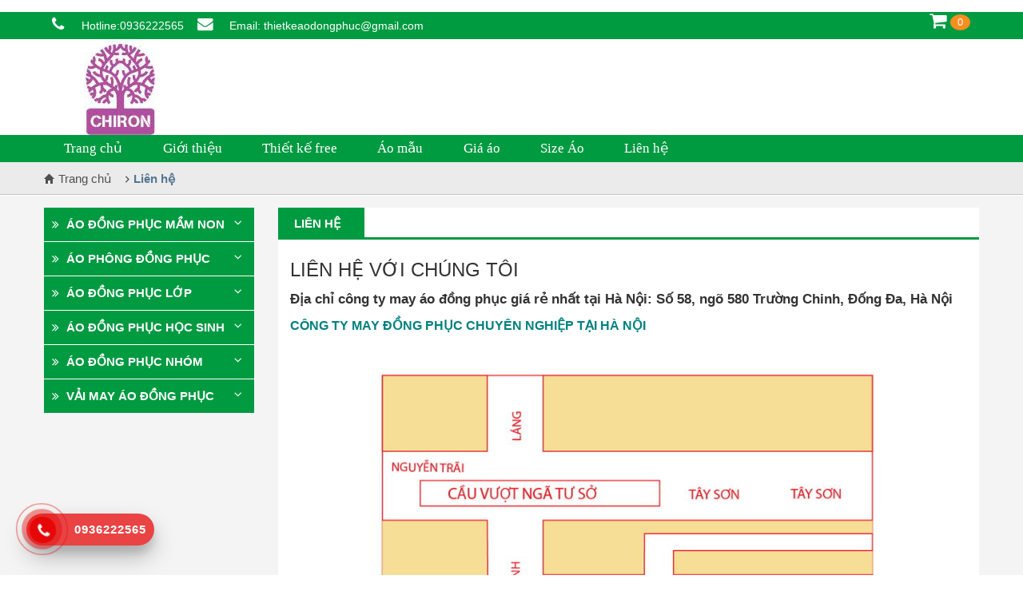

--- FILE ---
content_type: text/html; charset=utf-8
request_url: https://dongphucchiron.com/dia-chi-may-ao-dong-phuc-ha-noi-n16.htmlmau-ao-lop-mau-do-p35.htmlmau-ao-lop-mau-do-p35.html
body_size: 2591
content:


	﻿<!--Xây dựng trang rao vật -->
<!DOCTYPE html PUBLIC "-//W3C//DTD XHTML 1.0 Transitional//EN" "http://www.w3.org/TR/xhtml1/DTD/xhtml1-transitional.dtd">
<html xmlns="http://www.w3.org/1999/xhtml" xmlns:og="http://ogp.me/ns#" xmlns:fb="https://www.facebook.com/2008/fbml" lang="vi">
<head>
<base href="https://dongphucchiron.com/" />
<meta charset="utf-8">
<meta http-equiv="Content-Type" content="text/html; charset=UTF-8">
<meta name="viewport" content="width=device-width, initial-scale=1.0, minimum-scale=1.0, maximum-scale=2.0, user-scalable=yes">
<meta name="apple-mobile-web-app-capable" content="yes" />
<meta name="apple-mobile-web-app-title" content="https://dongphucchiron.com/" />
<title>Địa chỉ làm áo đồng phục giá rẻ tại Hà Nội</title>
<meta name="description" content="Địa chỉ công ty may áo đồng phục giá rẻ nhất tại Hà Nội: Số 58, ngõ 580 Trường Chinh, Đống Đa, Hà Nội." />
<meta name="keywords" content="LIÊN, HỆ, VỚI, CHÚNG, TÔI" />
<meta name="news_keywords" content="LIÊN, HỆ, VỚI, CHÚNG, TÔI" />
<link rel="canonical" href="https://dongphucchiron.com/dia-chi-may-ao-dong-phuc-ha-noi-n16.htmlmau-ao-lop-mau-do-p35.htmlmau-ao-lop-mau-do-p35.html" />
<meta http-equiv="Content-Language" content="vn"/>
<meta http-equiv="content-language" content="vi" />
<meta name="google-site-verification" content="tQQJyHsR_tj-nE2Kgd0ApdhiVWIwF_5KVHh-xZW7Ym8" />
<link href="/upload/images/dongphucchiron/logo-dong-phuc-chiron-01.png" rel="shortcut icon" />
<meta http-equiv="REFRESH" content="5400" />
<meta name='robots' content='index,follow,all' /><script>
      if (document.location.protocol != "https:") {
          document.location = document.URL.replace(/^http:/i, "https:");
      }
      </script>
<meta name="generator" content="" />
<meta http-equiv="audience" content="General" />
<meta name="resource-type" content="Document" />
<meta name="distribution" content="Global" />
<meta name="revisit-after" content="1 days" />
<meta name="google-site-verification" content="tQQJyHsR_tj-nE2Kgd0ApdhiVWIwF_5KVHh-xZW7Ym8" />
<meta name="dc.created" content="" />
<meta name="dc.publisher" content="" />
<meta name="dc.rights.copyright" content="" />
<meta name="dc.creator.name" content="" />
<meta name="dc.creator.email" content="thietkeaodongphuc@gmail.com" />
<meta name="dc.identifier" content="" />
<meta name="copyright" content="" />
<meta name="author" content="" />
<meta name="dc.language" content="vi-VN" />
<!-- Twitter Card -->
<meta name="twitter:card" value="summary">
<meta name="twitter:url" content="">
<meta name="twitter:title" content="">
<meta name="twitter:description" content="">
<meta name="twitter:image" content="/upload/images/dongphucchiron/logo-dong-phuc-chiron-01.png"/>
<meta name="twitter:site" content="@giasuthuanphat">
<meta name="twitter:creator" content="@giasuthuanphat">
<!-- Open Graph data -->
<meta property="og:title" content="Địa chỉ làm áo đồng phục giá rẻ tại Hà Nội" />
<meta property="og:type" content="article" />
<meta property="og:url" content="dia-chi-may-ao-dong-phuc-ha-noi-n16.htmlmau-ao-lop-mau-do-p35.htmlmau-ao-lop-mau-do-p35.html" />
<meta property="og:image" content="/upload/images/dongphucchiron/logo-dong-phuc-chiron-01.png" />
<meta property="og:description" content="" />
<meta property="og:site_name" content="" />
<meta property="article:published_time" content="2013-09-17T05:59:00+01:00" />
<meta property="article:modified_time" content="2013-09-16T19:08:47+01:00" />
<meta property="article:section" content="" />
<meta property="article:tag" content="" />
<meta property="fb:admins" content="Facebook numberic ID" /> 
<!-- Schema.org markup for Google+ -->
<meta itemprop="name" content="Địa chỉ làm áo đồng phục giá rẻ tại Hà Nội">
<meta itemprop="description" content="Địa chỉ công ty may áo đồng phục giá rẻ nhất tại Hà Nội: Số 58, ngõ 580 Trường Chinh, Đống Đa, Hà Nội.">
<meta itemprop="image" content="/upload/images/dongphucchiron/logo-dong-phuc-chiron-01.png"> 	

<link href="layout/bower_components/font-awesome/css/font-awesome.min.css" rel="stylesheet" type="text/css">
<link rel="stylesheet" href="css/layout.css">
<script language="javascript" type="text/javascript" src="js/jquery_007.js"></script>
<script language="javascript" type="text/javascript" src="js/bootstrap.js"></script>

<!-- Global site tag (gtag.js) - Google Analytics -->
<script async src="https://www.googletagmanager.com/gtag/js?id=UA-69529154-1"></script>
<script>
  window.dataLayer = window.dataLayer || [];
  function gtag(){dataLayer.push(arguments);}
  gtag('js', new Date());

  gtag('config', 'UA-69529154-1');
</script>
</head>
<body class="home">
<!-- Google Tag Manager (noscript) -->
<noscript><iframe src="https://www.googletagmanager.com/ns.html?id=GTM-M963TZZ"
height="0" width="0" style="display:none;visibility:hidden"></iframe></noscript>
<!-- End Google Tag Manager (noscript) -->
	<div id="bar-top">
		<div class="container">
    	<div class="row">
			<div id="bar-top">
			<div class="container">
				<div class="row" id="block_id_login">
					<p class="hot-line"><span><i class="fa fa-phone"></i>Hotline:</span><a href="tel:0936222565">0936222565</a></p>
					<p class="email"><span><i class="fa fa-envelope"></i>Email:</span> <a href="mailto:thietkeaodongphuc@gmail.com">thietkeaodongphuc@gmail.com</a></p>
					<p class="language">
						<a href="https://dongphucchiron.com/gio-hang.html">
													<i class="fa fa-shopping-cart"></i> <span id="num_items"> 0</span>
						</a>
					</p>
				</div>
			</div>
			</div>	
	</div> 
</div>
	</div>
	<div id="header">
		<div class="container">
			<div class="logo col-xs-12 col-sm-3 col-lg-3">
			<div id="block_id_1" class="banners  banners-default block_inner block_banner_banner">
	<a href="https://dongphucchiron.com/" title="Đất dự án"><img alt="Đất dự án" src="/upload/images/Icon/logo-dong-phuc-chiron-01.png" style="max-height:120px;"></a><div class="clear"></div>	<div class="clear"></div>
</div>			</div>
			<div class="search col-xs-12 col-sm-9 col-lg-9">
			<div style="border:0px solid #CCC;">
	<a href=""></a>
</div>    		
			</div>
		</div> 
	</div> 
	<div id="menu">
			<div class="container">
				<div class="menu-top">
	<div class="menu-container">
		<div class="menu">
			
			<ul>
			<li class='menu-dropdown-icon'><a href='https://dongphucchiron.com/'>Trang chủ</a></li><li class='menu-dropdown-icon'><a href='cong-ty-may-dong-phuc-tai-ha-noi-n1.html'>Giới thiệu</a></li><li class='menu-dropdown-icon'><a href='thiet-ke-dong-phuc'>Thiết kế free</a></li><li class='menu-dropdown-icon'><a href='mau-ao-dong-phuc'>Áo mẫu</a></li><li class='menu-dropdown-icon'><a href='gia-ao-dong-phuc'>Giá áo</a></li><li class='menu-dropdown-icon'><a href='size-dong-phuc-1'>Size Áo</a></li><li class='menu-dropdown-icon'><a href='dia-chi-may-ao-dong-phuc-ha-noi-n16.html'>Liên hệ</a></li>			
			</ul>
		</div>
	</div>
</div> <!-- End .menu-top -->
<script type="text/javascript">
	$(document).ready(function () {
		"use strict";
		$('.menu > ul > li:has( > ul)').addClass('menu-dropdown-icon');
		//$('.menu > ul > li > ul:not(:has(ul))').addClass('normal-sub');
		$(".menu > ul").before('<a rel="nofollow" href="#" class="menu-mobile">MENU</a>');
		$(".menu > ul > li").hover(function (e) {
			if ($(window).width() > 943) {
				$(this).children("ul").stop(true, false).fadeToggle(150);
				e.preventDefault();
			}
		});
		$(".menu > ul > li").click(function () {
			if ($(window).width() <= 943) {
				$(this).children("ul").fadeToggle(150);
			}
		});
		$(".menu-mobile").click(function (e) {
			$(".menu > ul").toggleClass('show-on-mobile');
			e.preventDefault();
		});
		
	});
</script>    </div>	</div>
		
		<script>window.location = ('https://dongphucchiron.com/Lien-he/dia-chi-may-ao-dong-phuc-ha-noi-n16.html');</script>

--- FILE ---
content_type: text/html; charset=utf-8
request_url: https://dongphucchiron.com/Lien-he/dia-chi-may-ao-dong-phuc-ha-noi-n16.html
body_size: 5788
content:


	﻿<!--Xây dựng trang rao vật -->
<!DOCTYPE html PUBLIC "-//W3C//DTD XHTML 1.0 Transitional//EN" "http://www.w3.org/TR/xhtml1/DTD/xhtml1-transitional.dtd">
<html xmlns="http://www.w3.org/1999/xhtml" xmlns:og="http://ogp.me/ns#" xmlns:fb="https://www.facebook.com/2008/fbml" lang="vi">
<head>
<base href="https://dongphucchiron.com/" />
<meta charset="utf-8">
<meta http-equiv="Content-Type" content="text/html; charset=UTF-8">
<meta name="viewport" content="width=device-width, initial-scale=1.0, minimum-scale=1.0, maximum-scale=2.0, user-scalable=yes">
<meta name="apple-mobile-web-app-capable" content="yes" />
<meta name="apple-mobile-web-app-title" content="https://dongphucchiron.com/" />
<title>Địa chỉ làm áo đồng phục giá rẻ tại Hà Nội</title>
<meta name="description" content="Địa chỉ công ty may áo đồng phục giá rẻ nhất tại Hà Nội: Số 58, ngõ 580 Trường Chinh, Đống Đa, Hà Nội." />
<meta name="keywords" content="LIÊN, HỆ, VỚI, CHÚNG, TÔI" />
<meta name="news_keywords" content="LIÊN, HỆ, VỚI, CHÚNG, TÔI" />
<link rel="canonical" href="https://dongphucchiron.com/Lien-he/dia-chi-may-ao-dong-phuc-ha-noi-n16.html" />
<meta http-equiv="Content-Language" content="vn"/>
<meta http-equiv="content-language" content="vi" />
<meta name="google-site-verification" content="tQQJyHsR_tj-nE2Kgd0ApdhiVWIwF_5KVHh-xZW7Ym8" />
<link href="/upload/images/dongphucchiron/logo-dong-phuc-chiron-01.png" rel="shortcut icon" />
<meta http-equiv="REFRESH" content="5400" />
<meta name='robots' content='index,follow,all' /><script>
      if (document.location.protocol != "https:") {
          document.location = document.URL.replace(/^http:/i, "https:");
      }
      </script>
<meta name="generator" content="" />
<meta http-equiv="audience" content="General" />
<meta name="resource-type" content="Document" />
<meta name="distribution" content="Global" />
<meta name="revisit-after" content="1 days" />
<meta name="google-site-verification" content="tQQJyHsR_tj-nE2Kgd0ApdhiVWIwF_5KVHh-xZW7Ym8" />
<meta name="dc.created" content="" />
<meta name="dc.publisher" content="" />
<meta name="dc.rights.copyright" content="" />
<meta name="dc.creator.name" content="" />
<meta name="dc.creator.email" content="thietkeaodongphuc@gmail.com" />
<meta name="dc.identifier" content="" />
<meta name="copyright" content="" />
<meta name="author" content="" />
<meta name="dc.language" content="vi-VN" />
<!-- Twitter Card -->
<meta name="twitter:card" value="summary">
<meta name="twitter:url" content="">
<meta name="twitter:title" content="">
<meta name="twitter:description" content="">
<meta name="twitter:image" content="/upload/images/dongphucchiron/logo-dong-phuc-chiron-01.png"/>
<meta name="twitter:site" content="@giasuthuanphat">
<meta name="twitter:creator" content="@giasuthuanphat">
<!-- Open Graph data -->
<meta property="og:title" content="Địa chỉ làm áo đồng phục giá rẻ tại Hà Nội" />
<meta property="og:type" content="article" />
<meta property="og:url" content="Lien-he/dia-chi-may-ao-dong-phuc-ha-noi-n16.html" />
<meta property="og:image" content="/upload/images/dongphucchiron/logo-dong-phuc-chiron-01.png" />
<meta property="og:description" content="" />
<meta property="og:site_name" content="" />
<meta property="article:published_time" content="2013-09-17T05:59:00+01:00" />
<meta property="article:modified_time" content="2013-09-16T19:08:47+01:00" />
<meta property="article:section" content="" />
<meta property="article:tag" content="" />
<meta property="fb:admins" content="Facebook numberic ID" /> 
<!-- Schema.org markup for Google+ -->
<meta itemprop="name" content="Địa chỉ làm áo đồng phục giá rẻ tại Hà Nội">
<meta itemprop="description" content="Địa chỉ công ty may áo đồng phục giá rẻ nhất tại Hà Nội: Số 58, ngõ 580 Trường Chinh, Đống Đa, Hà Nội.">
<meta itemprop="image" content="/upload/images/dongphucchiron/logo-dong-phuc-chiron-01.png"> 	

<link href="layout/bower_components/font-awesome/css/font-awesome.min.css" rel="stylesheet" type="text/css">
<link rel="stylesheet" href="css/layout.css">
<script language="javascript" type="text/javascript" src="js/jquery_007.js"></script>
<script language="javascript" type="text/javascript" src="js/bootstrap.js"></script>

<!-- Global site tag (gtag.js) - Google Analytics -->
<script async src="https://www.googletagmanager.com/gtag/js?id=UA-69529154-1"></script>
<script>
  window.dataLayer = window.dataLayer || [];
  function gtag(){dataLayer.push(arguments);}
  gtag('js', new Date());

  gtag('config', 'UA-69529154-1');
</script>
</head>
<body class="home">
<!-- Google Tag Manager (noscript) -->
<noscript><iframe src="https://www.googletagmanager.com/ns.html?id=GTM-M963TZZ"
height="0" width="0" style="display:none;visibility:hidden"></iframe></noscript>
<!-- End Google Tag Manager (noscript) -->
	<div id="bar-top">
		<div class="container">
    	<div class="row">
			<div id="bar-top">
			<div class="container">
				<div class="row" id="block_id_login">
					<p class="hot-line"><span><i class="fa fa-phone"></i>Hotline:</span><a href="tel:0936222565">0936222565</a></p>
					<p class="email"><span><i class="fa fa-envelope"></i>Email:</span> <a href="mailto:thietkeaodongphuc@gmail.com">thietkeaodongphuc@gmail.com</a></p>
					<p class="language">
						<a href="https://dongphucchiron.com/gio-hang.html">
													<i class="fa fa-shopping-cart"></i> <span id="num_items"> 0</span>
						</a>
					</p>
				</div>
			</div>
			</div>	
	</div> 
</div>
	</div>
	<div id="header">
		<div class="container">
			<div class="logo col-xs-12 col-sm-3 col-lg-3">
			<div id="block_id_1" class="banners  banners-default block_inner block_banner_banner">
	<a href="https://dongphucchiron.com/" title="Đất dự án"><img alt="Đất dự án" src="/upload/images/Icon/logo-dong-phuc-chiron-01.png" style="max-height:120px;"></a><div class="clear"></div>	<div class="clear"></div>
</div>			</div>
			<div class="search col-xs-12 col-sm-9 col-lg-9">
			<div style="border:0px solid #CCC;">
	<a href=""></a>
</div>    		
			</div>
		</div> 
	</div> 
	<div id="menu">
			<div class="container">
				<div class="menu-top">
	<div class="menu-container">
		<div class="menu">
			
			<ul>
			<li class='menu-dropdown-icon'><a href='https://dongphucchiron.com/'>Trang chủ</a></li><li class='menu-dropdown-icon'><a href='cong-ty-may-dong-phuc-tai-ha-noi-n1.html'>Giới thiệu</a></li><li class='menu-dropdown-icon'><a href='thiet-ke-dong-phuc'>Thiết kế free</a></li><li class='menu-dropdown-icon'><a href='mau-ao-dong-phuc'>Áo mẫu</a></li><li class='menu-dropdown-icon'><a href='gia-ao-dong-phuc'>Giá áo</a></li><li class='menu-dropdown-icon'><a href='size-dong-phuc-1'>Size Áo</a></li><li class='menu-dropdown-icon'><a href='dia-chi-may-ao-dong-phuc-ha-noi-n16.html'>Liên hệ</a></li>			
			</ul>
		</div>
	</div>
</div> <!-- End .menu-top -->
<script type="text/javascript">
	$(document).ready(function () {
		"use strict";
		$('.menu > ul > li:has( > ul)').addClass('menu-dropdown-icon');
		//$('.menu > ul > li > ul:not(:has(ul))').addClass('normal-sub');
		$(".menu > ul").before('<a rel="nofollow" href="#" class="menu-mobile">MENU</a>');
		$(".menu > ul > li").hover(function (e) {
			if ($(window).width() > 943) {
				$(this).children("ul").stop(true, false).fadeToggle(150);
				e.preventDefault();
			}
		});
		$(".menu > ul > li").click(function () {
			if ($(window).width() <= 943) {
				$(this).children("ul").fadeToggle(150);
			}
		});
		$(".menu-mobile").click(function (e) {
			$(".menu > ul").toggleClass('show-on-mobile');
			e.preventDefault();
		});
		
	});
</script>    </div>	</div>
		
		<div id="path-way">
	<div class="container">
		<ol class="breadcrumb">
			<li><a href="https://dongphucchiron.com/"><span>Trang chủ</span></a></li>
			<li><a href="Lien-he"><span>Liên hệ</span></a></li>
		</ol>	
	</div>
</div>
<div id="main" class="news">
	<div class="container">
	<div class="row-fluid">
		<div class="hr-space">&nbsp;</div>
		<div class="news-cat col-lg-3">
			<div class="products-cat">	<ul class='normal-sub'>
<li><a href='dong-phuc-mam-non' style='font-weight:bold;'><i class='fa fa-angle-double-right item'></i> ÁO ĐỒNG PHỤC MẦM NON <i class='fa fa-angle-down' style='float:right;'></i> </a></li><li><a href='ao-phong-dong-phuc-ha-noi' style='font-weight:bold;'><i class='fa fa-angle-double-right item'></i> ÁO PHÔNG ĐỒNG PHỤC <i class='fa fa-angle-down' style='float:right;'></i> </a></li><li><a href='dong-phuc-lop' style='font-weight:bold;'><i class='fa fa-angle-double-right item'></i> ÁO ĐỒNG PHỤC LỚP <i class='fa fa-angle-down' style='float:right;'></i> </a></li><li><a href='dong-phuc-hoc-sinh' style='font-weight:bold;'><i class='fa fa-angle-double-right item'></i> ÁO ĐỒNG PHỤC HỌC SINH <i class='fa fa-angle-down' style='float:right;'></i> </a></li><li><a href='dong-phuc-nhom' style='font-weight:bold;'><i class='fa fa-angle-double-right item'></i> ÁO ĐỒNG PHỤC NHÓM <i class='fa fa-angle-down' style='float:right;'></i> </a></li><li><a href='Vai-may-ao-dong-phuc' style='font-weight:bold;'><i class='fa fa-angle-double-right item'></i> VẢI MAY ÁO ĐỒNG PHỤC <i class='fa fa-angle-down' style='float:right;'></i> </a></li>
</ul>
</div> 
		</div> 
		<div class="news-detail col-lg-9">
			<div class="nd-title"><a href="Lien-he">Liên hệ</a></div>        
			<div class="nd-info">
				<h1>LIÊN HỆ VỚI CHÚNG TÔI</h1>	       
				<h2>Địa chỉ công ty may áo đồng phục giá rẻ nhất tại Hà Nội: Số 58, ngõ 580 Trường Chinh, Đống Đa, Hà Nội</h2>
				<div class="info-content"><h2><span style="font-size:16px"><span style="color:rgb(0, 128, 128)"><strong>C&Ocirc;NG TY MAY ĐỒNG PHỤC CHUY&Ecirc;N NGHIỆP TẠI H&Agrave; NỘI</strong></span></span></h2>

<div style="text-align: center;"><span style="font-size:14px"><img alt="" src="/upload/images/banner/58-ngo-580-truong-chinh-dong-phuc-chiron.jpg" style="height:634px; width:700px" /></span><br />
<em>Bản đồ chỉ đường</em></div>
<br />
<span style="font-size:16px">Để thuận tiện cho việc đặt h&agrave;ng v&agrave; thanh to&aacute;n c&aacute;c bạn c&oacute; thể li&ecirc;n hệ với ch&uacute;ng t&ocirc;i theo c&aacute;c địa chỉ sau:<br />
<br />
<span style="color:rgb(0, 128, 128)"><strong>C&Ocirc;NG TY ĐỒNG PHỤC ĐẸP CHIRON</strong></span><br />
<br />
<strong>Trụ sở ch&iacute;nh</strong></span><br />
&nbsp;
<blockquote>
<p><span style="font-size:16px">HOTLINE: 0942 288 821<br />
Add zalo: 0942 288 821 - li&ecirc;n hệ trực tiếp với kinh doanh của Chiron<br />
Inbox trực tiếp v&agrave;o fanpage của Chiron: https://www.facebook.com/lam.dong.phuc.hanoi/<br />
Trụ sở ch&iacute;nh H&agrave; Nội: Số 58, ng&otilde; 580 Trường Chinh, Đống Đa, H&agrave; Nội<br />
Xưởng sản xuất: Đội 4 - Tiền Lệ - Tiền Y&ecirc;n - Ho&agrave;i Đức - H&agrave; Nội</span></p>
</blockquote>
<br />
<span style="font-size:16px"><strong>Đại l&yacute; tại Thanh H&oacute;a</strong></span><br />
&nbsp;
<blockquote>
<p><span style="font-size:16px">Đồng phục Thế Giang - C&acirc;y xăng H&agrave; B&igrave;nh - huyện H&agrave; Trung - Thanh H&oacute;a<br />
LI&Ecirc;N HỆ: 0904.697.186</span></p>
</blockquote>
<br />
<span style="font-size:16px"><strong>Đại l&yacute; tại Th&aacute;i B&igrave;nh</strong></span><br />
&nbsp;
<blockquote>
<p><span style="font-size:16px">Đồng phục Chiron 2 - Số 10, ng&otilde; 3, đường Bồ Xuy&ecirc;n, th&agrave;nh Phố Th&aacute;i B&igrave;nh.<br />
LI&Ecirc;N HỆ: 01245185978</span></p>
</blockquote>
<br />
<span style="font-size:16px"><strong>Đại l&yacute; tại Ho&agrave;i Đức - H&agrave; Nội</strong></span><br />
&nbsp;
<blockquote>
<p><span style="font-size:16px">Đồng phục Minh Đức - dốc chợ Sấu, x&atilde; Dương Liễu, Ho&agrave;i Đức, HN.<br />
ĐT Li&ecirc;n hệ: 01699 25 1988</span></p>
</blockquote>
</div>
			</div>
			<div class="nd-other">	
				<h3>Tin liên quan</h3>	
				<ul>
								</ul>	
			</div>
		</div>
	</div>
	</div>
</div>	
	
		<div id="footer-section">
			<div class="container">
		<div class="mini-info col-xs-12 col-sm-8 col-lg-5">
			<div id="block_id_15">
			<div class="box-title"><span></span></div>
			<div style='margin-left:10px;'><div class="textwidget">
<div class="bt-widget" id="bt-widget1"><br />
<strong>C&Ocirc;NG TY MAY ĐỒNG PHỤC CHIRON</strong><br />
&nbsp;
<ul>
	<li><em><strong>Địa chỉ VP 1<span style="background-color:#FFFFFF">:</span></strong><span style="background-color:#FFFFFF"> </span>Số 17 ng&otilde; 98 đường Vũ Trọng phụng. Phường Thanh Xu&acirc;n Trung. Quận Thanh xu&acirc;n, H&agrave; Nội</em></li>
	<li><em><strong>Địa chỉ VP 2:</strong>&nbsp;Số 58 ng&otilde; 580 Trường Chinh, Đống Đa, H&agrave; Nội</em></li>
	<li><em><strong><span style="background-color:#FFFFFF">Hotline Tư Vấn &amp; B&aacute;o gi&aacute; đồng phục: 094 22 888 21 - 0936222565</span></strong></em></li>
	<li><em><strong><span style="background-color:#FFFFFF">Email:&nbsp;</span></strong></em>thietkeaodongphuc@gmail.com</li>
</ul>
</div>

<div class="bt-widget" id="bt-widget2">
<ul>
	<li><em><strong><span style="background-color:#FFFFFF">Xưởng sản xuất:</span></strong><span style="background-color:#FFFFFF"> Đội 4 X&atilde; Tiền Y&ecirc;n, Ho&agrave;i Đức, H&agrave; Nội</span></em></li>
	<li>
	<h3><span style="font-size:12px"><em><span style="background-color:rgb(255, 255, 255)"><strong>Website &aacute;o đồng phục:</strong> <a href="https://dongphucchiron.com/" target="_blank">dongphucchiron.com</a></span></em></span></h3>
	</li>
</ul>
</div>
</div>

<div id="connect" style="position:absolute; left:-999px;">Cửa h&agrave;ng <a href="https://denledgiaphuc.com/">Đ&egrave;n Led Gia Ph&uacute;c</a></div>

<div id="connect" style="position:absolute; left:-999px;">C&ocirc;ng ty <a href="https://lagiang.vn/">In Ấn</a></div>
<div style="position:absolute; left:-9999px;"><a href="https://medicalhealthzone.com/">https://medicalhealthzone.com/</a>,<a href="https://thucphamhalal.com/">https://thucphamhalal.com/</a>,<a href="https://recipesguide.com">https://recipeiseasy.com</a>,<a href="https://petlyguide.com">https://petlyguide.com</a></div>
	
</div>			</div>		
		</div> 
		<div class="policy col-xs-12 col-sm-4 col-lg-3">
			<div id="block_id_16">
				<div class="box-title"><span></span></div>
				<div class="p-list">
				<ul>
		
</ul>				</div>
			</div>		
		</div> 
		<div class="follow col-xs-12 col-sm-12 col-lg-4">
			<div id="block_id_18">
						</div>
		</div>
	</div>	</div>
	<div id="footer">
		<div class="container">
	<div class="row">
		<div class="col-xs-12 col-sm-4 f-copy"><p style='margin-left:10px;'>Copyright 2017 Chiron. All rights reserved. </p></div>
		<div class="col-xs-12 col-sm-8 f-pay">
			<figure class="icon_payment visa">&nbsp;</figure>
			<figure class="icon_payment master">&nbsp;</figure>
			<figure class="icon_payment xatm">&nbsp;</figure>
			<figure class="icon_payment cod">&nbsp;</figure>
		</div>
	 </div>
</div>		
	</div>
	<!-- google analytics -->

	<!--Start of Tawk.to Script-->
	<script type="text/javascript">
	var Tawk_API=Tawk_API||{}, Tawk_LoadStart=new Date();
	(function(){
	var s1=document.createElement("script"),s0=document.getElementsByTagName("script")[0];
	s1.async=true;
	s1.src='https://embed.tawk.to/5b55c202df040c3e9e0bddc4/default';
	s1.charset='UTF-8';
	s1.setAttribute('crossorigin','*');
	s0.parentNode.insertBefore(s1,s0);
	})();
	</script>
	<!--End of Tawk.to Script-->
	<div class="hotline-phone-ring-wrap">
		<div class="hotline-phone-ring">
			<div class="hotline-phone-ring-circle"></div>
			<div class="hotline-phone-ring-circle-fill"></div>
			<div class="hotline-phone-ring-img-circle">
			<a href="tel:0936222565" class="pps-btn-img">
				<img src="images/icon-call-nh.png" alt="Gọi điện thoại" width="50">
			</a>
			</div>
		</div>
		<div class="hotline-bar">
			<a href="tel:0936222565">
				<span class="text-hotline">0936222565</span>
			</a>
		</div>
	</div>
	<style>
	.hotline-phone-ring-wrap {
  position: fixed;
  bottom: 0;
  left: 0;
  z-index: 999999;
}
.hotline-phone-ring {
  position: relative;
  visibility: visible;
  background-color: transparent;
  width: 110px;
  height: 110px;
  cursor: pointer;
  z-index: 11;
  -webkit-backface-visibility: hidden;
  -webkit-transform: translateZ(0);
  transition: visibility .5s;
  left: 0;
  bottom: 0;
  display: block;
}
.hotline-phone-ring-circle {
	width: 85px;
  height: 85px;
  top: 10px;
  left: 10px;
  position: absolute;
  background-color: transparent;
  border-radius: 100%;
  border: 2px solid #e60808;
  -webkit-animation: phonering-alo-circle-anim 1.2s infinite ease-in-out;
  animation: phonering-alo-circle-anim 1.2s infinite ease-in-out;
  transition: all .5s;
  -webkit-transform-origin: 50% 50%;
  -ms-transform-origin: 50% 50%;
  transform-origin: 50% 50%;
  opacity: 0.5;
}
.hotline-phone-ring-circle-fill {
	width: 55px;
  height: 55px;
  top: 25px;
  left: 25px;
  position: absolute;
  background-color: rgba(230, 8, 8, 0.7);
  border-radius: 100%;
  border: 2px solid transparent;
  -webkit-animation: phonering-alo-circle-fill-anim 2.3s infinite ease-in-out;
  animation: phonering-alo-circle-fill-anim 2.3s infinite ease-in-out;
  transition: all .5s;
  -webkit-transform-origin: 50% 50%;
  -ms-transform-origin: 50% 50%;
  transform-origin: 50% 50%;
}
.hotline-phone-ring-img-circle {
	background-color: #e60808;
	width: 33px;
  height: 33px;
  top: 37px;
  left: 37px;
  position: absolute;
  background-size: 20px;
  border-radius: 100%;
  border: 2px solid transparent;
  -webkit-animation: phonering-alo-circle-img-anim 1s infinite ease-in-out;
  animation: phonering-alo-circle-img-anim 1s infinite ease-in-out;
  -webkit-transform-origin: 50% 50%;
  -ms-transform-origin: 50% 50%;
  transform-origin: 50% 50%;
  display: -webkit-box;
  display: -webkit-flex;
  display: -ms-flexbox;
  display: flex;
  align-items: center;
  justify-content: center;
}
.hotline-phone-ring-img-circle .pps-btn-img {
	display: -webkit-box;
  display: -webkit-flex;
  display: -ms-flexbox;
  display: flex;
}
.hotline-phone-ring-img-circle .pps-btn-img img {
	width: 20px;
	height: 20px;
}
.hotline-bar {
  position: absolute;
  background: rgba(230, 8, 8, 0.75);
  height: 40px;
  width: 160px;
  line-height: 40px;
  border-radius: 3px;
  padding: 0 10px;
  background-size: 100%;
  cursor: pointer;
  transition: all 0.8s;
  -webkit-transition: all 0.8s;
  z-index: 9;
  box-shadow: 0 14px 28px rgba(0, 0, 0, 0.25), 0 10px 10px rgba(0, 0, 0, 0.1);
  border-radius: 50px !important;
  /* width: 175px !important; */
  left: 33px;
  bottom: 37px;
}
.hotline-bar > a {
  color: #fff;
  text-decoration: none;
  font-size: 15px;
  font-weight: bold;
  text-indent: 50px;
  display: block;
  letter-spacing: 1px;
  line-height: 40px;
  font-family: Arial;
}
.hotline-bar > a:hover,
.hotline-bar > a:active {
  color: #fff;
}
@-webkit-keyframes phonering-alo-circle-anim {
  0% {
    -webkit-transform: rotate(0) scale(0.5) skew(1deg);
    -webkit-opacity: 0.1;
  }
  30% {
    -webkit-transform: rotate(0) scale(0.7) skew(1deg);
    -webkit-opacity: 0.5;
  }
  100% {
    -webkit-transform: rotate(0) scale(1) skew(1deg);
    -webkit-opacity: 0.1;
  }
}
@-webkit-keyframes phonering-alo-circle-fill-anim {
  0% {
    -webkit-transform: rotate(0) scale(0.7) skew(1deg);
    opacity: 0.6;
  }
  50% {
    -webkit-transform: rotate(0) scale(1) skew(1deg);
    opacity: 0.6;
  }
  100% {
    -webkit-transform: rotate(0) scale(0.7) skew(1deg);
    opacity: 0.6;
  }
}
@-webkit-keyframes phonering-alo-circle-img-anim {
  0% {
    -webkit-transform: rotate(0) scale(1) skew(1deg);
  }
  10% {
    -webkit-transform: rotate(-25deg) scale(1) skew(1deg);
  }
  20% {
    -webkit-transform: rotate(25deg) scale(1) skew(1deg);
  }
  30% {
    -webkit-transform: rotate(-25deg) scale(1) skew(1deg);
  }
  40% {
    -webkit-transform: rotate(25deg) scale(1) skew(1deg);
  }
  50% {
    -webkit-transform: rotate(0) scale(1) skew(1deg);
  }
  100% {
    -webkit-transform: rotate(0) scale(1) skew(1deg);
  }
}
@media (max-width: 768px) {
  .hotline-bar {
    display: none;
  }
}
	</style>
	
</body></html>


--- FILE ---
content_type: text/css
request_url: https://dongphucchiron.com/css/layout.css
body_size: 54306
content:
/*!
* Dang hoai Bac 
* nguoi34@gmail.com
* 0987 300 655
*/.box-shadow{-webkit-box-shadow:0px 1px 5px 0px #b1b1b1;-moz-box-shadow:0px 1px 5px 0px #b1b1b1;box-shadow:0px 1px 5px 0px #b1b1b1}
.product-deal .product-item{border:#ccc 1px solid}
.product-deal .product-item>div{border:#FFF 1px solid}
.product-deal .product-item:hover{border:#547690 2px solid;cursor:pointer}
.product-deal .product-item:hover>div{border:none}
.product-deal .product-item:hover .photo img{transform:scale(1.1) rotateZ(0deg)}
.product-deal .product-item:hover .quick-view{display:block}
.product-deal .product-item:hover .count-down{display:none}
.product-deal .product-item .photo{padding:5px}
.product-deal .product-item .photo>div{width:197px;height:197px;overflow:hidden;text-align:center;position:relative;-webkit-transition:"max-width" ".5s" "ease-out";-moz-transition:"max-width" ".5s" "ease-out";-ms-transition:"max-width" ".5s" "ease-out";-o-transition:"max-width" ".5s" "ease-out";transition:"max-width" ".5s" "ease-out"}
.product-deal .product-item .photo img{border:0;height:204px;transition:all 0.3s ease-out 0s}
.product-deal .product-item .photo .discount{position:absolute;width:35px;height:32px;background:url("../images/discount.png") center center no-repeat;text-align:center;top:0px;right:0}
.product-deal .product-item .photo .discount span{font-size:11px;color:#FFF;line-height:20px}
.product-deal .product-item .title{margin-top:8px;padding:0 5px;height:22px;overflow:hidden;text-align:center}
.product-deal .product-item .title h3{color:#505050;font-size:12px;font-weight:bold;line-height:22px;white-space:nowrap;line-height:22px;margin:0;padding:0;text-overflow:ellipsis}
.product-deal .product-item .title h3 a{color:#505050;font-size:12px}
.product-deal .product-item .title h3 a:hover{color:#547690;text-decoration:none}
.product-deal .product-item .price{text-align:right;padding:0 5px}
.product-deal .product-item .price span{line-height:22px}
.product-deal .product-item .price span.only{font-size:14px;font-weight:bold;color:#547690;text-align:center;display:block}
.product-deal .product-item .price span.current{font-size:14px;font-weight:bold;color:#547690;float:left}
.product-deal .product-item .price span.old{color:#939393;text-decoration:line-through}
.product-deal .product-item .price span.call{display:block;font-size:1.1em;font-weight:bold;color:#547690;text-align:center}
.product-deal .product-item .quick-view{display:none;text-align:center;height:45px}
.product-deal .product-item .quick-view a{background:#009a41;display:inline-block;-webkit-border-radius:3px;-moz-border-radius:3px;-ms-border-radius:3px;border-radius:3px;-webkit-box-sizing:content-box;-moz-box-sizing:content-box;box-sizing:content-box;font-weight:bold;font-size:12px;padding:0 15px;line-height:26px;color:#FFF;margin-top:8px}
.product-deal .product-item .quick-view a:hover{background:#547690;color:yellow;text-decoration:none}
.product-deal .product-item .count-down{padding:0 5px;margin-top:10px;text-align:right;border-top:#ccc 1px solid;line-height:34px}
.product-deal .product-item .count-down i{float:left;color:#959595;line-height:34px}
.product-deal .product-item .count-down span{line-height:34px;color:#959595}
.product-hot .product-cat .product-item{border:#ccc 1px solid}
.product-hot .product-cat .product-item>div{border:#FFF 1px solid}
.product-hot .product-cat .product-item:hover{border:#009a41 2px solid;cursor:pointer}
.product-hot .product-cat .product-item:hover>div{border:none}
.product-hot .product-cat .product-item .photo{padding:5px}
.product-hot .product-cat .product-item .photo>div{width:100%;height:206px;overflow:hidden;text-align:center;position:relative;-webkit-transition:"max-width" ".5s" "ease-out";-moz-transition:"max-width" ".5s" "ease-out";-ms-transition:"max-width" ".5s" "ease-out";-o-transition:"max-width" ".5s" "ease-out";transition:"max-width" ".5s" "ease-out"}
.product-hot .product-cat .product-item .photo img{border:0;height:auto !important;width:100%}
.product-hot .product-cat .product-item .photo .discount{position:absolute;width:35px;height:32px;background:url("../images/discount.png") center center no-repeat;text-align:center;top:0px;right:0}
.product-hot .product-cat .product-item .photo .discount span{font-size:.9em;color:#FFF;line-height:20px}
.product-hot .product-cat .product-item .title{margin-top:8px;padding:0 5px;max-height:40px;overflow:hidden;text-align:center}
.product-hot .product-cat .product-item .title h3{color:#505050;font-size:.9em;font-weight:bold;line-height:22px;line-height:22px;margin:0;padding:0;text-overflow:ellipsis}
.product-hot .product-cat .product-item .title h3 a{color:#505050;fnt-size:1em}
.product-hot .product-cat .product-item .title h3 a:hover{color:#547690;text-decoration:none}
.product-hot .product-cat .product-item .price{text-align:right;padding:0 5px}
.product-hot .product-cat .product-item .price span{line-height:22px}
.product-hot .product-cat .product-item .price span.only{font-size:1.1em;font-weight:bold;color:#547690;text-align:center;display:block}
.product-hot .product-cat .product-item .price span.current{font-size:1.1em;font-weight:bold;color:#547690;float:left}
.product-hot .product-cat .product-item .price span.old{color:#939393;text-decoration:line-through}
.product-hot .product-cat .product-item .price span.call{display:block;font-size:1.1em;font-weight:bold;color:#547690;text-align:center}
.product-hot .product-cat .product-item .quick-view{display:block;text-align:center;height:45px}
.product-hot .product-cat .product-item .quick-view a{background:#009a41;display:inline-block;-webkit-border-radius:3px;-moz-border-radius:3px;-ms-border-radius:3px;border-radius:3px;-webkit-box-sizing:content-box;-moz-box-sizing:content-box;box-sizing:content-box;font-size:.9em;padding:0 15px;line-height:26px;color:#FFF;margin-top:8px}
.product-hot .product-cat .product-item .quick-view a:hover{color:yellow;text-decoration:none;background:#547690}
.product-hot .product-cat .product-item .count-down{display:none;padding:0 5px;margin-top:10px;text-align:right;border-top:#ccc 1px solid;line-height:34px}
.product-hot .product-cat .product-item .count-down i{float:left;color:#959595;line-height:34px}
.product-hot .product-cat .product-item .count-down span{line-height:34px;color:#959595}
.product-list .pl-content .pl-item{position:relative;float:left;height:310px;margin-bottom:24px}
.product-list .pl-content .pl-item>div{border:#ccc 1px solid;background:#FFF}
.product-list .pl-content .pl-item:hover{cursor:pointer}
.product-list .pl-content .pl-item:hover>div{width:100%;border:#547690 1px solid;position:absolute;z-index:2}
.product-list .pl-content .pl-item:hover .quick-view{display:block}
.product-list .pl-content .pl-item:hover .count-down{display:none}
.product-list .pl-content .pl-item:hover .price span.only{display:none}
.product-list .pl-content .pl-item:hover .price span.none,.product-list .pl-content .pl-item:hover .price span.current,.product-list .pl-content .pl-item:hover .price span.call,.product-list .pl-content .pl-item:hover .price span.old{display:block}
.product-list .pl-content .pl-item .photo{padding:8px}
.product-list .pl-content .pl-item .photo>div{height:240px;overflow:hidden;text-align:center;position:relative;-webkit-transition:"max-width" ".5s" "ease-out";-moz-transition:"max-width" ".5s" "ease-out";-ms-transition:"max-width" ".5s" "ease-out";-o-transition:"max-width" ".5s" "ease-out";transition:"max-width" ".5s" "ease-out"}
.product-list .pl-content .pl-item .photo img{border:0;width:100%;height:auto !important;transition:all 0.3s ease-out 0s}
.product-list .pl-content .pl-item .photo .discount{position:absolute;width:35px;height:32px;background:url("../images/discount.png") center center no-repeat;text-align:center;top:0px;right:0}
.product-list .pl-content .pl-item .photo .discount span{font-size:11px;color:#FFF;line-height:20px}
.product-list .pl-content .pl-item .title{margin-top:8px;padding:0 5px;max-height:40px;overflow:hidden;text-align:center}
.product-list .pl-content .pl-item .title h3{color:#505050;font-size:1.1em;font-weight:bold;line-height:22px;margin:0;padding:0;text-overflow:ellipsis}
.product-list .pl-content .pl-item .title h3 a{color:#505050;font-size:12px}
.product-list .pl-content .pl-item .title h3 a:hover{color:#547690;text-decoration:none}
.product-list .pl-content .pl-item .price{text-align:right;padding:0 5px}
.product-list .pl-content .pl-item .price span{line-height:22px}
.product-list .pl-content .pl-item .price span.only{font-size:14px;font-weight:bold;color:#547690;text-align:center;display:block}
.product-list .pl-content .pl-item .price span.none{font-size:14px;font-weight:bold;color:#547690;text-align:center;display:none}
.product-list .pl-content .pl-item .price span.current{font-size:14px;font-weight:bold;color:#547690;float:left;display:block}
.product-list .pl-content .pl-item .price span.old{display:block;color:#939393;text-decoration:line-through}
.product-list .pl-content .pl-item .price span.call{display:block;font-size:1.1em;font-weight:bold;color:#547690;text-align:center}
.product-list .pl-content .pl-item .count-down{padding:0 5px;margin-top:10px;text-align:right;border-top:#ccc 1px solid;line-height:34px}
.product-list .pl-content .pl-item .count-down i{float:left;color:#959595;line-height:34px}
.product-list .pl-content .pl-item .count-down span{line-height:34px;color:#959595}
.product-list .pl-content .pl-item .quick-view{display:none;text-align:center;height:45px}
.product-list .pl-content .pl-item .quick-view a{background:#009a41;display:inline-block;-webkit-border-radius:3px;-moz-border-radius:3px;-ms-border-radius:3px;border-radius:3px;-webkit-box-sizing:content-box;-moz-box-sizing:content-box;box-sizing:content-box;font-weight:bold;font-size:12px;padding:0 15px;line-height:26px;color:#FFF;margin-top:8px}
.product-list .pl-content .pl-item .quick-view a:hover{color:yellow;text-decoration:none;background:#547690}
.product-list .pl-content .pl-item-deal{position:relative;float:left;margin-bottom:24px}
.product-list .pl-content .pl-item-deal>div{border:#ccc 1px solid;background:#FFF}
.product-list .pl-content .pl-item-deal:hover{cursor:pointer}
.product-list .pl-content .pl-item-deal:hover>div{width:100%;border:#547690 1px solid;position:absolute;z-index:2}
.product-list .pl-content .pl-item-deal:hover .quick-view{display:block}
.product-list .pl-content .pl-item-deal:hover .count-down{display:none}
.product-list .pl-content .pl-item-deal .photo{padding:8px}
.product-list .pl-content .pl-item-deal .photo>div{height:240px;overflow:hidden;text-align:center;position:relative;-webkit-transition:"max-width" ".5s" "ease-out";-moz-transition:"max-width" ".5s" "ease-out";-ms-transition:"max-width" ".5s" "ease-out";-o-transition:"max-width" ".5s" "ease-out";transition:"max-width" ".5s" "ease-out"}
.product-list .pl-content .pl-item-deal .photo img{border:0;height:240px}
.product-list .pl-content .pl-item-deal .photo .discount{position:absolute;width:35px;height:32px;background:url("../images/discount.png") center center no-repeat;text-align:center;top:0px;right:0}
.product-list .pl-content .pl-item-deal .photo .discount span{font-size:11px;color:#FFF;line-height:20px}
.product-list .pl-content .pl-item-deal .title{margin-top:8px;padding:0 5px;height:22px;overflow:hidden;text-align:center}
.product-list .pl-content .pl-item-deal .title h3{color:#505050;font-size:12px;font-weight:bold;line-height:22px;white-space:nowrap;line-height:22px;margin:0;padding:0;text-overflow:ellipsis}
.product-list .pl-content .pl-item-deal .title h3 a{color:#505050;font-size:12px}
.product-list .pl-content .pl-item-deal .title h3 a:hover{color:#547690;text-decoration:none}
.product-list .pl-content .pl-item-deal .price{text-align:right;padding:0 5px}
.product-list .pl-content .pl-item-deal .price span{line-height:22px}
.product-list .pl-content .pl-item-deal .price span.only{font-size:14px;font-weight:bold;color:#547690;text-align:center;display:block}
.product-list .pl-content .pl-item-deal .price span.none{font-size:14px;font-weight:bold;color:#547690;text-align:center;display:none}
.product-list .pl-content .pl-item-deal .price span.current{font-size:14px;font-weight:bold;color:#547690;float:left;display:none}
.product-list .pl-content .pl-item-deal .price span.old{display:none;color:#939393;text-decoration:line-through}
.product-list .pl-content .pl-item-deal .price span.call{display:block;font-size:1.1em;font-weight:bold;color:#547690;text-align:center}
.product-list .pl-content .pl-item-deal .count-down{padding:0 5px;margin-top:10px;text-align:right;border-top:#ccc 1px solid;line-height:34px}
.product-list .pl-content .pl-item-deal .count-down i{float:left;color:#959595;line-height:34px}
.product-list .pl-content .pl-item-deal .count-down span{line-height:34px;color:#959595}
.product-list .pl-content .pl-item-deal .quick-view{display:none;text-align:center;height:45px}
.product-list .pl-content .pl-item-deal .quick-view a{background:#009a41;display:inline-block;-webkit-border-radius:3px;-moz-border-radius:3px;-ms-border-radius:3px;border-radius:3px;-webkit-box-sizing:content-box;-moz-box-sizing:content-box;box-sizing:content-box;font-weight:bold;font-size:12px;padding:0 15px;line-height:26px;color:#FFF;margin-top:8px}
.product-list .pl-content .pl-item-deal .quick-view a:hover{color:yellow;text-decoration:none;background:#547690}
.product-detail .pd-content .pdc-extract .pdc-feature .pdc-item{border:#ccc 1px solid}
.product-detail .pd-content .pdc-extract .pdc-feature .pdc-item>div{border:#FFF 1px solid}
.product-detail .pd-content .pdc-extract .pdc-feature .pdc-item:hover{border:#547690 2px solid;cursor:pointer}
.product-detail .pd-content .pdc-extract .pdc-feature .pdc-item:hover>div{border:none}
.product-detail .pd-content .pdc-extract .pdc-feature .pdc-item:hover .quick-view{display:block}
.product-detail .pd-content .pdc-extract .pdc-feature .pdc-item:hover .count-down{display:none}
.product-detail .pd-content .pdc-extract .pdc-feature .pdc-item .photo{padding:5px}
.product-detail .pd-content .pdc-extract .pdc-feature .pdc-item .photo>div{width:100%;height:284px;overflow:hidden;text-align:center;position:relative;-webkit-transition:"max-width" ".5s" "ease-out";-moz-transition:"max-width" ".5s" "ease-out";-ms-transition:"max-width" ".5s" "ease-out";-o-transition:"max-width" ".5s" "ease-out";transition:"max-width" ".5s" "ease-out"}
.product-detail .pd-content .pdc-extract .pdc-feature .pdc-item .photo img{border:0;height:284px}
.product-detail .pd-content .pdc-extract .pdc-feature .pdc-item .photo .discount{position:absolute;width:35px;height:32px;background:url("../images/discount.png") center center no-repeat;text-align:center;top:0px;right:0}
.product-detail .pd-content .pdc-extract .pdc-feature .pdc-item .photo .discount span{font-size:11px;color:#FFF;line-height:20px}
.product-detail .pd-content .pdc-extract .pdc-feature .pdc-item .title{margin-top:8px;padding:0 5px;height:22px;overflow:hidden;text-align:center}
.product-detail .pd-content .pdc-extract .pdc-feature .pdc-item .title h3{color:#505050;font-size:12px;font-weight:bold;line-height:22px;white-space:nowrap;line-height:22px;margin:0;padding:0;text-overflow:ellipsis}
.product-detail .pd-content .pdc-extract .pdc-feature .pdc-item .title h3 a{color:#505050;font-size:12px}
.product-detail .pd-content .pdc-extract .pdc-feature .pdc-item .title h3 a:hover{color:#547690;text-decoration:none}
.product-detail .pd-content .pdc-extract .pdc-feature .pdc-item .price{text-align:right;padding:0 5px}
.product-detail .pd-content .pdc-extract .pdc-feature .pdc-item .price span{line-height:22px}
.product-detail .pd-content .pdc-extract .pdc-feature .pdc-item .price span.only{font-size:14px;font-weight:bold;color:#547690;text-align:center;display:block}
.product-detail .pd-content .pdc-extract .pdc-feature .pdc-item .price span.current{font-size:14px;font-weight:bold;color:#547690;float:left}
.product-detail .pd-content .pdc-extract .pdc-feature .pdc-item .price span.old{color:#939393;text-decoration:line-through}
.product-detail .pd-content .pdc-extract .pdc-feature .pdc-item .price span.call{display:block;font-size:1.1em;font-weight:bold;color:#547690;text-align:center}
.product-detail .pd-content .pdc-extract .pdc-feature .pdc-item .quick-view{display:none;text-align:center;height:45px}
.product-detail .pd-content .pdc-extract .pdc-feature .pdc-item .quick-view a{background:#009a41;display:inline-block;-webkit-border-radius:3px;-moz-border-radius:3px;-ms-border-radius:3px;border-radius:3px;-webkit-box-sizing:content-box;-moz-box-sizing:content-box;box-sizing:content-box;font-weight:bold;font-size:12px;padding:0 15px;line-height:26px;color:#FFF;margin-top:8px}
.product-detail .pd-content .pdc-extract .pdc-feature .pdc-item .quick-view a:hover{color:yellow;text-decoration:none;background:#547690}
.product-detail .pd-content .pdc-extract .pdc-feature .pdc-item .count-down{padding:0 5px;margin-top:10px;text-align:right;border-top:#ccc 1px solid;line-height:34px}
.product-detail .pd-content .pdc-extract .pdc-feature .pdc-item .count-down i{float:left;color:#6c6c6c;line-height:34px}
.product-detail .pd-content .pdc-extract .pdc-feature .pdc-item .count-down span{line-height:34px;color:#6c6c6c}
.product-detail .product-release .pr-item{position:relative;float:left;height:310px;margin-bottom:24px}
.product-detail .product-release .pr-item>div{border:#ccc 1px solid;background:#FFF}
.product-detail .product-release .pr-item:hover{cursor:pointer}
.product-detail .product-release .pr-item:hover>div{width:100%;border:#547690 1px solid;position:absolute;z-index:2}
.product-detail .product-release .pr-item .photo{padding:8px}
.product-detail .product-release .pr-item .photo>div{height:240px;overflow:hidden;text-align:center;position:relative}
.product-detail .product-release .pr-item .photo img{border:0;max-width:100%}
.product-detail .product-release .pr-item .photo .discount{position:absolute;width:35px;height:32px;background:url("../images/discount.png") center center no-repeat;text-align:center;top:0px;right:0}
.product-detail .product-release .pr-item .photo .discount span{font-size:11px;color:#FFF;line-height:20px}
.product-detail .product-release .pr-item .title{margin-top:8px;padding:0 5px;height:22px;overflow:hidden;text-align:center}
.product-detail .product-release .pr-item .title h3{color:#505050;font-size:12px;font-weight:bold;line-height:22px;white-space:nowrap;line-height:22px;margin:0;padding:0;text-overflow:ellipsis}
.product-detail .product-release .pr-item .title h3 a{color:#505050;font-size:12px}
.product-detail .product-release .pr-item .title h3 a:hover{color:#547690;text-decoration:none}
.product-detail .product-release .pr-item .price{text-align:right;padding:0 5px}
.product-detail .product-release .pr-item .price span{line-height:22px}
.product-detail .product-release .pr-item .price span.only{font-size:14px;font-weight:bold;color:#547690;text-align:center;display:block}
.product-detail .product-release .pr-item .price span.none{font-size:14px;font-weight:bold;color:#d22753;text-align:center;display:none}
.product-detail .product-release .pr-item .price span.current{font-size:14px;font-weight:bold;color:#d22753;float:left;display:none}
.product-detail .product-release .pr-item .price span.old{display:none;color:#939393;text-decoration:line-through}
.product-detail .product-release .pr-item .price span.call{display:block;font-size:1.1em;font-weight:bold;color:#547690;text-align:center}html{font-family:sans-serif;-ms-text-size-adjust:100%;-webkit-text-size-adjust:100%}body{margin:0}article,aside,details,figcaption,figure,footer,header,hgroup,main,menu,nav,section,summary{display:block}audio,canvas,progress,video{display:inline-block;vertical-align:baseline}audio:not([controls]){display:none;height:0}[hidden],template{display:none}a{background-color:transparent}a:active,a:hover{outline:0}abbr[title]{border-bottom:1px dotted}b,strong{font-weight:bold}dfn{font-style:italic}h1{font-size:2em;margin:0.67em 0}mark{background:#ff0;color:#000}small{font-size:80%}sub,sup{font-size:75%;line-height:0;position:relative;vertical-align:baseline}sup{top:-0.5em}sub{bottom:-0.25em}img{border:0}svg:not(:root){overflow:hidden}figure{margin:1em 40px}hr{box-sizing:content-box;height:0}pre{overflow:auto}code,kbd,pre,samp{font-family:monospace, monospace;font-size:1em}button,input,optgroup,select,textarea{color:inherit;font:inherit;margin:0}button{overflow:visible}button,select{text-transform:none}button,html input[type="button"],input[type="reset"],input[type="submit"]{-webkit-appearance:button;cursor:pointer}button[disabled],html input[disabled]{cursor:default}button::-moz-focus-inner,input::-moz-focus-inner{border:0;padding:0}input{line-height:normal}input[type="checkbox"],input[type="radio"]{box-sizing:border-box;padding:0}input[type="number"]::-webkit-inner-spin-button,input[type="number"]::-webkit-outer-spin-button{height:auto}input[type="search"]{-webkit-appearance:textfield;box-sizing:content-box}input[type="search"]::-webkit-search-cancel-button,input[type="search"]::-webkit-search-decoration{-webkit-appearance:none}fieldset{border:1px solid #c0c0c0;margin:0 2px;padding:0.35em 0.625em 0.75em}legend{border:0;padding:0}textarea{overflow:auto}optgroup{font-weight:bold}table{border-collapse:collapse;border-spacing:0}td,th{padding:0}@media print{*,*:before,*:after{background:transparent !important;color:#000 !important;box-shadow:none !important;text-shadow:none !important}a,a:visited{text-decoration:underline}a[href]:after{content:" (" attr(href) ")"}abbr[title]:after{content:" (" attr(title) ")"}a[href^="#"]:after,a[href^="javascript:"]:after{content:""}pre,blockquote{border:1px solid #999;page-break-inside:avoid}thead{display:table-header-group}tr,img{page-break-inside:avoid}img{max-width:100% !important}p,h2,h3{orphans:3;widows:3}h2,h3{page-break-after:avoid}
.navbar{display:none}
.btn>.caret,.dropup>.btn>.caret{border-top-color:#000 !important}
.label{border:1px solid #000}
.table{border-collapse:collapse !important}
.table td,.table th{background-color:#fff !important}
.table-bordered th,.table-bordered td{border:1px solid #ddd !important}}@font-face{font-family:'Glyphicons Halflings';src:url("../fonts/glyphicons-halflings-regular.eot");src:url("../fonts/glyphicons-halflings-regular.eot?#iefix") format("embedded-opentype"),url("../fonts/glyphicons-halflings-regular.woff2") format("woff2"),url("../fonts/glyphicons-halflings-regular.woff") format("woff"),url("../fonts/glyphicons-halflings-regular.ttf") format("truetype"),url("../fonts/glyphicons-halflings-regular.svg#glyphicons_halflingsregular") format("svg")}
.glyphicon{position:relative;top:1px;display:inline-block;font-family:'Glyphicons Halflings';font-style:normal;font-weight:normal;line-height:1;-webkit-font-smoothing:antialiased;-moz-osx-font-smoothing:grayscale}

.glyphicon-menu-up:before{content:"\e260"}*{-webkit-box-sizing:border-box;-moz-box-sizing:border-box;box-sizing:border-box}*:before,*:after{-webkit-box-sizing:border-box;-moz-box-sizing:border-box;box-sizing:border-box}html{font-size:10px;-webkit-tap-highlight-color:transparent}body{font-family:Baomoi,Arial,Helvetica,sans-serif;font-size:14px;line-height:1.1;color:#333;background-color:#fff}input,button,select,textarea{font-family:inherit;font-size:inherit;line-height:inherit}a{color:#337ab7;text-decoration:none}a:hover,a:focus{color:#23527c;text-decoration:underline}a:focus{outline:thin dotted;outline:5px auto -webkit-focus-ring-color;outline-offset:-2px}figure{margin:0}img{vertical-align:middle}
.img-responsive{display:block;max-width:100%;height:auto}
.img-rounded{border-radius:6px}
.img-thumbnail{padding:4px;line-height:1.1;background-color:#fff;border:1px solid #ddd;border-radius:4px;-webkit-transition:all 0.2s ease-in-out;-o-transition:all 0.2s ease-in-out;transition:all 0.2s ease-in-out;display:inline-block;max-width:100%;height:auto}
.img-circle{border-radius:50%}hr{margin-top:15px;margin-bottom:15px;border:0;border-top:1px solid #eee}
.sr-only{position:absolute;width:1px;height:1px;margin:-1px;padding:0;overflow:hidden;clip:rect(0, 0, 0, 0);border:0}
.sr-only-focusable:active,.sr-only-focusable:focus{position:static;width:auto;height:auto;margin:0;overflow:visible;clip:auto}[role="button"]{cursor:pointer}h1,h2,h3,h4,h5,h6,.h1,.h2,.h3,.h4,.h5,.h6{font-family:inherit;font-weight:500;line-height:1.1;color:inherit}h1 small,h1 .small,h2 small,h2 .small,h3 small,h3 .small,h4 small,h4 .small,h5 small,h5 .small,h6 small,h6 .small,.h1 small,.h1 .small,.h2 small,.h2 .small,.h3 small,.h3 .small,.h4 small,.h4 .small,.h5 small,.h5 .small,.h6 small,.h6 .small{font-weight:normal;line-height:1;color:#777}h1,.h1,h2,.h2,h3,.h3{margin-top:15px;margin-bottom:7.5px}h1 small,h1 .small,.h1 small,.h1 .small,h2 small,h2 .small,.h2 small,.h2 .small,h3 small,h3 .small,.h3 small,.h3 .small{font-size:65%}h4,.h4,h5,.h5,h6,.h6{margin-top:7.5px;margin-bottom:7.5px}h4 small,h4 .small,.h4 small,.h4 .small,h5 small,h5 .small,.h5 small,.h5 .small,h6 small,h6 .small,.h6 small,.h6 .small{font-size:75%}h1,.h1{font-size:36px}h2,.h2{font-size:30px}h3,.h3{font-size:24px}h4,.h4{font-size:18px}h5,.h5{font-size:14px}h6,.h6{font-size:12px}p{margin:0 0 7.5px}
.lead{margin-bottom:15px;font-size:16px;font-weight:300;line-height:1.4}@media (min-width: 768px){.lead{font-size:21px}}small,.small{font-size:85%}mark,.mark{background-color:#fcf8e3;padding:.2em}
.text-left{text-align:left}
.text-right{text-align:right}
.text-center{text-align:center}
.text-justify{text-align:justify}
.text-nowrap{white-space:nowrap}
.text-lowercase{text-transform:lowercase}
.text-uppercase,.initialism{text-transform:uppercase}
.text-capitalize{text-transform:capitalize}
.text-muted{color:#777}
.text-primary{color:#337ab7}a.text-primary:hover,a.text-primary:focus{color:#286090}
.text-success{color:#3c763d}a.text-success:hover,a.text-success:focus{color:#2b542c}
.text-info{color:#31708f}a.text-info:hover,a.text-info:focus{color:#245269}
.text-warning{color:#8a6d3b}a.text-warning:hover,a.text-warning:focus{color:#66512c}
.text-danger{color:#a94442}a.text-danger:hover,a.text-danger:focus{color:#843534}
.bg-primary{color:#fff}
.bg-primary{background-color:#337ab7}a.bg-primary:hover,a.bg-primary:focus{background-color:#286090}
.bg-success{background-color:#dff0d8}a.bg-success:hover,a.bg-success:focus{background-color:#c1e2b3}
.bg-info{background-color:#d9edf7}a.bg-info:hover,a.bg-info:focus{background-color:#afd9ee}
.bg-warning{background-color:#fcf8e3}a.bg-warning:hover,a.bg-warning:focus{background-color:#f7ecb5}
.bg-danger{background-color:#f2dede}a.bg-danger:hover,a.bg-danger:focus{background-color:#e4b9b9}
.page-header{padding-bottom:6.5px;margin:30px 0 15px;border-bottom:1px solid #eee}ul,ol{margin-top:0;margin-bottom:7.5px}ul ul,ul ol,ol ul,ol ol{margin-bottom:0}
.list-unstyled{padding-left:0;list-style:none}
.list-inline{padding-left:0;list-style:none;margin-left:-5px}
.list-inline>li{display:inline-block;padding-left:5px;padding-right:5px}dl{margin-top:0;margin-bottom:15px}dt,dd{line-height:1.1}dt{font-weight:bold}dd{margin-left:0}
.dl-horizontal dd:before,.dl-horizontal dd:after{content:" ";display:table}
.dl-horizontal dd:after{clear:both}@media (min-width: 768px){.dl-horizontal dt{float:left;width:160px;clear:left;text-align:right;overflow:hidden;text-overflow:ellipsis;white-space:nowrap}
.dl-horizontal dd{margin-left:180px}}abbr[title],abbr[data-original-title]{cursor:help;border-bottom:1px dotted #777}
.initialism{font-size:90%}blockquote{padding:7.5px 15px;margin:0 0 15px;font-size:17.5px;border-left:5px solid #eee}blockquote p:last-child,blockquote ul:last-child,blockquote ol:last-child{margin-bottom:0}blockquote footer,blockquote small,blockquote .small{display:block;font-size:80%;line-height:1.1;color:#777}blockquote footer:before,blockquote small:before,blockquote .small:before{content:'\2014 \00A0'}
.blockquote-reverse,blockquote.pull-right{padding-right:15px;padding-left:0;border-right:5px solid #eee;border-left:0;text-align:right}
.blockquote-reverse footer:before,.blockquote-reverse small:before,.blockquote-reverse .small:before,blockquote.pull-right footer:before,blockquote.pull-right small:before,blockquote.pull-right .small:before{content:''}
.blockquote-reverse footer:after,.blockquote-reverse small:after,.blockquote-reverse .small:after,blockquote.pull-right footer:after,blockquote.pull-right small:after,blockquote.pull-right .small:after{content:'\00A0 \2014'}address{margin-bottom:15px;font-style:normal;line-height:1.1}code,kbd,pre,samp{font-family:Menlo,Monaco,Consolas,"Courier New",monospace}code{padding:2px 4px;font-size:90%;color:#c7254e;background-color:#f9f2f4;border-radius:4px}kbd{padding:2px 4px;font-size:90%;color:#fff;background-color:#333;border-radius:3px;box-shadow:inset 0 -1px 0 rgba(0,0,0,0.25)}kbd kbd{padding:0;font-size:100%;font-weight:bold;box-shadow:none}pre{display:block;padding:7px;margin:0 0 7.5px;font-size:13px;line-height:1.1;word-break:break-all;word-wrap:break-word;color:#333;background-color:#f5f5f5;border:1px solid #ccc;border-radius:4px}pre code{padding:0;font-size:inherit;color:inherit;white-space:pre-wrap;background-color:transparent;border-radius:0}
.pre-scrollable{max-height:340px;overflow-y:scroll}
.container{margin-right:auto;margin-left:auto;padding-left:0;padding-right:0}
.container:before,.container:after{content:" ";display:table}
.container:after{clear:both}@media (min-width: 768px){.container{width:100%}}@media (min-width: 992px){.container{width:100%}}@media (min-width: 1200px){.container{width:1170px}}
.container-fluid{margin-right:auto;margin-left:auto;padding-left:0;padding-right:0}
.container-fluid:before,.container-fluid:after{content:" ";display:table}
.container-fluid:after{clear:both}
.row{margin-left:0;margin-right:0}
.row:before,.row:after{content:" ";display:table}
.row:after{clear:both}
.col-xs-1,.col-sm-1,.col-md-1,.col-lg-1,.col-xs-2,.col-sm-2,.col-md-2,.col-lg-2,.col-xs-3,.col-sm-3,.col-md-3,.col-lg-3,.col-xs-4,.col-sm-4,.col-md-4,.col-lg-4,.col-xs-5,.col-sm-5,.col-md-5,.col-lg-5,.col-xs-6,.col-sm-6,.col-md-6,.col-lg-6,.col-xs-7,.col-sm-7,.col-md-7,.col-lg-7,.col-xs-8,.col-sm-8,.col-md-8,.col-lg-8,.col-xs-9,.col-sm-9,.col-md-9,.col-lg-9,.col-xs-10,.col-sm-10,.col-md-10,.col-lg-10,.col-xs-11,.col-sm-11,.col-md-11,.col-lg-11,.col-xs-12,.col-sm-12,.col-md-12,.col-lg-12{position:relative;min-height:1px;padding-left:0;padding-right:0}
.col-xs-1,.col-xs-2,.col-xs-3,.col-xs-4,.col-xs-5,.col-xs-6,.col-xs-7,.col-xs-8,.col-xs-9,.col-xs-10,.col-xs-11,.col-xs-12{float:left}
.col-xs-1{width:8.33333%}
.col-xs-2{width:16.66667%}
.col-xs-3{width:25%}
.col-xs-4{width:33.33333%}
.col-xs-5{width:41.66667%}
.col-xs-6{width:50%}
.col-xs-7{width:58.33333%}
.col-xs-8{width:66.66667%}
.col-xs-9{width:75%}
.col-xs-10{width:83.33333%}
.col-xs-11{width:91.66667%}
.col-xs-12{width:100%}
.col-xs-pull-0{right:auto}
.col-xs-pull-1{right:8.33333%}
.col-xs-pull-2{right:16.66667%}
.col-xs-pull-3{right:25%}
.col-xs-pull-4{right:33.33333%}
.col-xs-pull-5{right:41.66667%}
.col-xs-pull-6{right:50%}
.col-xs-pull-7{right:58.33333%}
.col-xs-pull-8{right:66.66667%}
.col-xs-pull-9{right:75%}
.col-xs-pull-10{right:83.33333%}
.col-xs-pull-11{right:91.66667%}
.col-xs-pull-12{right:100%}
.col-xs-push-0{left:auto}
.col-xs-push-1{left:8.33333%}
.col-xs-push-2{left:16.66667%}
.col-xs-push-3{left:25%}
.col-xs-push-4{left:33.33333%}
.col-xs-push-5{left:41.66667%}
.col-xs-push-6{left:50%}
.col-xs-push-7{left:58.33333%}
.col-xs-push-8{left:66.66667%}
.col-xs-push-9{left:75%}
.col-xs-push-10{left:83.33333%}
.col-xs-push-11{left:91.66667%}
.col-xs-push-12{left:100%}
.col-xs-offset-0{margin-left:0%}
.col-xs-offset-1{margin-left:8.33333%}
.col-xs-offset-2{margin-left:16.66667%}
.col-xs-offset-3{margin-left:25%}
.col-xs-offset-4{margin-left:33.33333%}
.col-xs-offset-5{margin-left:41.66667%}
.col-xs-offset-6{margin-left:50%}
.col-xs-offset-7{margin-left:58.33333%}
.col-xs-offset-8{margin-left:66.66667%}
.col-xs-offset-9{margin-left:75%}
.col-xs-offset-10{margin-left:83.33333%}
.col-xs-offset-11{margin-left:91.66667%}
.col-xs-offset-12{margin-left:100%}@media (min-width: 768px){.col-sm-1,.col-sm-2,.col-sm-3,.col-sm-4,.col-sm-5,.col-sm-6,.col-sm-7,.col-sm-8,.col-sm-9,.col-sm-10,.col-sm-11,.col-sm-12{float:left}
.col-sm-1{width:8.33333%}
.col-sm-2{width:16.66667%}
.col-sm-3{width:25%}
.col-sm-4{width:33.33333%}
.col-sm-5{width:41.66667%}
.col-sm-6{width:50%}
.col-sm-7{width:58.33333%}
.col-sm-8{width:66.66667%}
.col-sm-9{width:75%}
.col-sm-10{width:83.33333%}
.col-sm-11{width:91.66667%}
.col-sm-12{width:100%}
.col-sm-pull-0{right:auto}
.col-sm-pull-1{right:8.33333%}
.col-sm-pull-2{right:16.66667%}
.col-sm-pull-3{right:25%}
.col-sm-pull-4{right:33.33333%}
.col-sm-pull-5{right:41.66667%}
.col-sm-pull-6{right:50%}
.col-sm-pull-7{right:58.33333%}
.col-sm-pull-8{right:66.66667%}
.col-sm-pull-9{right:75%}
.col-sm-pull-10{right:83.33333%}
.col-sm-pull-11{right:91.66667%}
.col-sm-pull-12{right:100%}
.col-sm-push-0{left:auto}
.col-sm-push-1{left:8.33333%}
.col-sm-push-2{left:16.66667%}
.col-sm-push-3{left:25%}
.col-sm-push-4{left:33.33333%}
.col-sm-push-5{left:41.66667%}
.col-sm-push-6{left:50%}
.col-sm-push-7{left:58.33333%}
.col-sm-push-8{left:66.66667%}
.col-sm-push-9{left:75%}
.col-sm-push-10{left:83.33333%}
.col-sm-push-11{left:91.66667%}
.col-sm-push-12{left:100%}
.col-sm-offset-0{margin-left:0%}
.col-sm-offset-1{margin-left:8.33333%}
.col-sm-offset-2{margin-left:16.66667%}
.col-sm-offset-3{margin-left:25%}
.col-sm-offset-4{margin-left:33.33333%}
.col-sm-offset-5{margin-left:41.66667%}
.col-sm-offset-6{margin-left:50%}
.col-sm-offset-7{margin-left:58.33333%}
.col-sm-offset-8{margin-left:66.66667%}
.col-sm-offset-9{margin-left:75%}
.col-sm-offset-10{margin-left:83.33333%}
.col-sm-offset-11{margin-left:91.66667%}
.col-sm-offset-12{margin-left:100%}}@media (min-width: 992px){.col-md-1,.col-md-2,.col-md-3,.col-md-4,.col-md-5,.col-md-6,.col-md-7,.col-md-8,.col-md-9,.col-md-10,.col-md-11,.col-md-12{float:left}
.col-md-1{width:8.33333%}
.col-md-2{width:16.66667%}
.col-md-3{width:25%}
.col-md-4{width:33.33333%}
.col-md-5{width:41.66667%}
.col-md-6{width:50%}
.col-md-7{width:58.33333%}
.col-md-8{width:66.66667%}
.col-md-9{width:75%}
.col-md-10{width:83.33333%}
.col-md-11{width:91.66667%}
.col-md-12{width:100%}
.col-md-pull-0{right:auto}
.col-md-pull-1{right:8.33333%}
.col-md-pull-2{right:16.66667%}
.col-md-pull-3{right:25%}
.col-md-pull-4{right:33.33333%}
.col-md-pull-5{right:41.66667%}
.col-md-pull-6{right:50%}
.col-md-pull-7{right:58.33333%}
.col-md-pull-8{right:66.66667%}
.col-md-pull-9{right:75%}
.col-md-pull-10{right:83.33333%}
.col-md-pull-11{right:91.66667%}
.col-md-pull-12{right:100%}
.col-md-push-0{left:auto}
.col-md-push-1{left:8.33333%}
.col-md-push-2{left:16.66667%}
.col-md-push-3{left:25%}
.col-md-push-4{left:33.33333%}
.col-md-push-5{left:41.66667%}
.col-md-push-6{left:50%}
.col-md-push-7{left:58.33333%}
.col-md-push-8{left:66.66667%}
.col-md-push-9{left:75%}
.col-md-push-10{left:83.33333%}
.col-md-push-11{left:91.66667%}
.col-md-push-12{left:100%}
.col-md-offset-0{margin-left:0%}
.col-md-offset-1{margin-left:8.33333%}
.col-md-offset-2{margin-left:16.66667%}
.col-md-offset-3{margin-left:25%}
.col-md-offset-4{margin-left:33.33333%}
.col-md-offset-5{margin-left:41.66667%}
.col-md-offset-6{margin-left:50%}
.col-md-offset-7{margin-left:58.33333%}
.col-md-offset-8{margin-left:66.66667%}
.col-md-offset-9{margin-left:75%}
.col-md-offset-10{margin-left:83.33333%}
.col-md-offset-11{margin-left:91.66667%}
.col-md-offset-12{margin-left:100%}}@media (min-width: 1200px){.col-lg-1,.col-lg-2,.col-lg-3,.col-lg-4,.col-lg-5,.col-lg-6,.col-lg-7,.col-lg-8,.col-lg-9,.col-lg-10,.col-lg-11,.col-lg-12{float:left}
.col-lg-1{width:8.33333%}
.col-lg-2{width:16.66667%}
.col-lg-3{width:25%}
.col-lg-4{width:33.33333%}
.col-lg-5{width:41.66667%}
.col-lg-6{width:50%}
.col-lg-7{width:58.33333%}
.col-lg-8{width:66.66667%}
.col-lg-9{width:75%}
.col-lg-10{width:83.33333%}
.col-lg-11{width:91.66667%}
.col-lg-12{width:100%}
.col-lg-pull-0{right:auto}
.col-lg-pull-1{right:8.33333%}
.col-lg-pull-2{right:16.66667%}
.col-lg-pull-3{right:25%}
.col-lg-pull-4{right:33.33333%}
.col-lg-pull-5{right:41.66667%}
.col-lg-pull-6{right:50%}
.col-lg-pull-7{right:58.33333%}
.col-lg-pull-8{right:66.66667%}
.col-lg-pull-9{right:75%}
.col-lg-pull-10{right:83.33333%}
.col-lg-pull-11{right:91.66667%}
.col-lg-pull-12{right:100%}
.col-lg-push-0{left:auto}
.col-lg-push-1{left:8.33333%}
.col-lg-push-2{left:16.66667%}
.col-lg-push-3{left:25%}
.col-lg-push-4{left:33.33333%}
.col-lg-push-5{left:41.66667%}
.col-lg-push-6{left:50%}
.col-lg-push-7{left:58.33333%}
.col-lg-push-8{left:66.66667%}
.col-lg-push-9{left:75%}
.col-lg-push-10{left:83.33333%}
.col-lg-push-11{left:91.66667%}
.col-lg-push-12{left:100%}
.col-lg-offset-0{margin-left:0%}
.col-lg-offset-1{margin-left:8.33333%}
.col-lg-offset-2{margin-left:16.66667%}
.col-lg-offset-3{margin-left:25%}
.col-lg-offset-4{margin-left:33.33333%}
.col-lg-offset-5{margin-left:41.66667%}
.col-lg-offset-6{margin-left:50%}
.col-lg-offset-7{margin-left:58.33333%}
.col-lg-offset-8{margin-left:66.66667%}
.col-lg-offset-9{margin-left:75%}
.col-lg-offset-10{margin-left:83.33333%}
.col-lg-offset-11{margin-left:91.66667%}
.col-lg-offset-12{margin-left:100%}}table{background-color:transparent}caption{padding-top:8px;padding-bottom:8px;color:#777;text-align:left}th{text-align:left}
.table{width:100%;max-width:100%;margin-bottom:15px}
.table>thead>tr>th,.table>thead>tr>td,.table>tbody>tr>th,.table>tbody>tr>td,.table>tfoot>tr>th,.table>tfoot>tr>td{padding:8px;line-height:1.1;vertical-align:top;border-top:1px solid #ddd}
.table>thead>tr>th{vertical-align:bottom;border-bottom:2px solid #ddd}
.table>caption+thead>tr:first-child>th,.table>caption+thead>tr:first-child>td,.table>colgroup+thead>tr:first-child>th,.table>colgroup+thead>tr:first-child>td,.table>thead:first-child>tr:first-child>th,.table>thead:first-child>tr:first-child>td{border-top:0}
.table>tbody+tbody{border-top:2px solid #ddd}
.table .table{background-color:#fff}
.table-condensed>thead>tr>th,.table-condensed>thead>tr>td,.table-condensed>tbody>tr>th,.table-condensed>tbody>tr>td,.table-condensed>tfoot>tr>th,.table-condensed>tfoot>tr>td{padding:5px}
.table-bordered{border:1px solid #ddd}
.table-bordered>thead>tr>th,.table-bordered>thead>tr>td,.table-bordered>tbody>tr>th,.table-bordered>tbody>tr>td,.table-bordered>tfoot>tr>th,.table-bordered>tfoot>tr>td{border:1px solid #ddd}
.table-bordered>thead>tr>th,.table-bordered>thead>tr>td{border-bottom-width:2px}
.table-striped>tbody>tr:nth-of-type(odd){background-color:#f9f9f9}
.table-hover>tbody>tr:hover{background-color:#f5f5f5}table col[class*="col-"]{position:static;float:none;display:table-column}table td[class*="col-"],table th[class*="col-"]{position:static;float:none;display:table-cell}
.table>thead>tr>td.active,.table>thead>tr>th.active,.table>thead>tr.active>td,.table>thead>tr.active>th,.table>tbody>tr>td.active,.table>tbody>tr>th.active,.table>tbody>tr.active>td,.table>tbody>tr.active>th,.table>tfoot>tr>td.active,.table>tfoot>tr>th.active,.table>tfoot>tr.active>td,.table>tfoot>tr.active>th{background-color:#f5f5f5}
.table-hover>tbody>tr>td.active:hover,.table-hover>tbody>tr>th.active:hover,.table-hover>tbody>tr.active:hover>td,.table-hover>tbody>tr:hover>.active,.table-hover>tbody>tr.active:hover>th{background-color:#e8e8e8}
.table>thead>tr>td.success,.table>thead>tr>th.success,.table>thead>tr.success>td,.table>thead>tr.success>th,.table>tbody>tr>td.success,.table>tbody>tr>th.success,.table>tbody>tr.success>td,.table>tbody>tr.success>th,.table>tfoot>tr>td.success,.table>tfoot>tr>th.success,.table>tfoot>tr.success>td,.table>tfoot>tr.success>th{background-color:#dff0d8}
.table-hover>tbody>tr>td.success:hover,.table-hover>tbody>tr>th.success:hover,.table-hover>tbody>tr.success:hover>td,.table-hover>tbody>tr:hover>.success,.table-hover>tbody>tr.success:hover>th{background-color:#d0e9c6}
.table>thead>tr>td.info,.table>thead>tr>th.info,.table>thead>tr.info>td,.table>thead>tr.info>th,.table>tbody>tr>td.info,.table>tbody>tr>th.info,.table>tbody>tr.info>td,.table>tbody>tr.info>th,.table>tfoot>tr>td.info,.table>tfoot>tr>th.info,.table>tfoot>tr.info>td,.table>tfoot>tr.info>th{background-color:#d9edf7}
.table-hover>tbody>tr>td.info:hover,.table-hover>tbody>tr>th.info:hover,.table-hover>tbody>tr.info:hover>td,.table-hover>tbody>tr:hover>.info,.table-hover>tbody>tr.info:hover>th{background-color:#c4e3f3}
.table>thead>tr>td.warning,.table>thead>tr>th.warning,.table>thead>tr.warning>td,.table>thead>tr.warning>th,.table>tbody>tr>td.warning,.table>tbody>tr>th.warning,.table>tbody>tr.warning>td,.table>tbody>tr.warning>th,.table>tfoot>tr>td.warning,.table>tfoot>tr>th.warning,.table>tfoot>tr.warning>td,.table>tfoot>tr.warning>th{background-color:#fcf8e3}
.table-hover>tbody>tr>td.warning:hover,.table-hover>tbody>tr>th.warning:hover,.table-hover>tbody>tr.warning:hover>td,.table-hover>tbody>tr:hover>.warning,.table-hover>tbody>tr.warning:hover>th{background-color:#faf2cc}
.table>thead>tr>td.danger,.table>thead>tr>th.danger,.table>thead>tr.danger>td,.table>thead>tr.danger>th,.table>tbody>tr>td.danger,.table>tbody>tr>th.danger,.table>tbody>tr.danger>td,.table>tbody>tr.danger>th,.table>tfoot>tr>td.danger,.table>tfoot>tr>th.danger,.table>tfoot>tr.danger>td,.table>tfoot>tr.danger>th{background-color:#f2dede}
.table-hover>tbody>tr>td.danger:hover,.table-hover>tbody>tr>th.danger:hover,.table-hover>tbody>tr.danger:hover>td,.table-hover>tbody>tr:hover>.danger,.table-hover>tbody>tr.danger:hover>th{background-color:#ebcccc}
.table-responsive{overflow-x:auto;min-height:0.01%}@media screen and (max-width: 767px){.table-responsive{width:100%;margin-bottom:11.25px;overflow-y:hidden;-ms-overflow-style:-ms-autohiding-scrollbar;border:1px solid #ddd}
.table-responsive>.table{margin-bottom:0}
.table-responsive>.table>thead>tr>th,.table-responsive>.table>thead>tr>td,.table-responsive>.table>tbody>tr>th,.table-responsive>.table>tbody>tr>td,.table-responsive>.table>tfoot>tr>th,.table-responsive>.table>tfoot>tr>td{white-space:nowrap}
.table-responsive>.table-bordered{border:0}
.table-responsive>.table-bordered>thead>tr>th:first-child,.table-responsive>.table-bordered>thead>tr>td:first-child,.table-responsive>.table-bordered>tbody>tr>th:first-child,.table-responsive>.table-bordered>tbody>tr>td:first-child,.table-responsive>.table-bordered>tfoot>tr>th:first-child,.table-responsive>.table-bordered>tfoot>tr>td:first-child{border-left:0}
.table-responsive>.table-bordered>thead>tr>th:last-child,.table-responsive>.table-bordered>thead>tr>td:last-child,.table-responsive>.table-bordered>tbody>tr>th:last-child,.table-responsive>.table-bordered>tbody>tr>td:last-child,.table-responsive>.table-bordered>tfoot>tr>th:last-child,.table-responsive>.table-bordered>tfoot>tr>td:last-child{border-right:0}
.table-responsive>.table-bordered>tbody>tr:last-child>th,.table-responsive>.table-bordered>tbody>tr:last-child>td,.table-responsive>.table-bordered>tfoot>tr:last-child>th,.table-responsive>.table-bordered>tfoot>tr:last-child>td{border-bottom:0}}fieldset{padding:0;margin:0;border:0;min-width:0}legend{display:block;width:100%;padding:0;margin-bottom:15px;font-size:21px;line-height:inherit;color:#333;border:0;border-bottom:1px solid #e5e5e5}label{display:inline-block;max-width:100%;margin-bottom:5px;font-weight:bold}input[type="search"]{-webkit-box-sizing:border-box;-moz-box-sizing:border-box;box-sizing:border-box}input[type="radio"],input[type="checkbox"]{margin:4px 0 0;margin-top:1px \9;line-height:normal}input[type="file"]{display:block}input[type="range"]{display:block;width:100%}select[multiple],select[size]{height:auto}input[type="file"]:focus,input[type="radio"]:focus,input[type="checkbox"]:focus{outline:thin dotted;outline:5px auto -webkit-focus-ring-color;outline-offset:-2px}output{display:block;padding-top:7px;font-size:14px;line-height:1.1;color:#555}
.form-control{display:block;width:100%;height:30px;padding:6px 12px;font-size:14px;line-height:1.1;color:#555;background-color:#fff;background-image:none;border:1px solid #ccc;border-radius:4px;-webkit-box-shadow:inset 0 1px 1px rgba(0,0,0,0.075);box-shadow:inset 0 1px 1px rgba(0,0,0,0.075);-webkit-transition:border-color ease-in-out 0.15s,box-shadow ease-in-out 0.15s;-o-transition:border-color ease-in-out 0.15s,box-shadow ease-in-out 0.15s;transition:border-color ease-in-out 0.15s,box-shadow ease-in-out 0.15s}
.form-control:focus{border-color:#66afe9;outline:0;-webkit-box-shadow:inset 0 1px 1px rgba(0,0,0,0.075),0 0 8px rgba(102,175,233,0.6);box-shadow:inset 0 1px 1px rgba(0,0,0,0.075),0 0 8px rgba(102,175,233,0.6)}
.form-control::-moz-placeholder{color:#999;opacity:1}
.form-control:-ms-input-placeholder{color:#999}
.form-control::-webkit-input-placeholder{color:#999}
.form-control[disabled],.form-control[readonly],fieldset[disabled] .form-control{background-color:#eee;opacity:1}
.form-control[disabled],fieldset[disabled] .form-control{cursor:not-allowed}textarea.form-control{height:auto}input[type="search"]{-webkit-appearance:none}@media screen and (-webkit-min-device-pixel-ratio: 0){input[type="date"].form-control,input[type="time"].form-control,input[type="datetime-local"].form-control,input[type="month"].form-control{line-height:30px}input[type="date"].input-sm,.input-group-sm>input[type="date"].form-control,.input-group-sm>input[type="date"].input-group-addon,.input-group-sm>.input-group-btn>input[type="date"].btn,.input-group-sm input[type="date"],input[type="time"].input-sm,.input-group-sm>input[type="time"].form-control,.input-group-sm>input[type="time"].input-group-addon,.input-group-sm>.input-group-btn>input[type="time"].btn,.input-group-sm input[type="time"],input[type="datetime-local"].input-sm,.input-group-sm>input[type="datetime-local"].form-control,.input-group-sm>input[type="datetime-local"].input-group-addon,.input-group-sm>.input-group-btn>input[type="datetime-local"].btn,.input-group-sm input[type="datetime-local"],input[type="month"].input-sm,.input-group-sm>input[type="month"].form-control,.input-group-sm>input[type="month"].input-group-addon,.input-group-sm>.input-group-btn>input[type="month"].btn,.input-group-sm input[type="month"]{line-height:30px}input[type="date"].input-lg,.input-group-lg>input[type="date"].form-control,.input-group-lg>input[type="date"].input-group-addon,.input-group-lg>.input-group-btn>input[type="date"].btn,.input-group-lg input[type="date"],input[type="time"].input-lg,.input-group-lg>input[type="time"].form-control,.input-group-lg>input[type="time"].input-group-addon,.input-group-lg>.input-group-btn>input[type="time"].btn,.input-group-lg input[type="time"],input[type="datetime-local"].input-lg,.input-group-lg>input[type="datetime-local"].form-control,.input-group-lg>input[type="datetime-local"].input-group-addon,.input-group-lg>.input-group-btn>input[type="datetime-local"].btn,.input-group-lg input[type="datetime-local"],input[type="month"].input-lg,.input-group-lg>input[type="month"].form-control,.input-group-lg>input[type="month"].input-group-addon,.input-group-lg>.input-group-btn>input[type="month"].btn,.input-group-lg input[type="month"]{line-height:46px}}
.form-group{margin-bottom:15px}
.radio,.checkbox{position:relative;display:block;margin-top:10px;margin-bottom:10px}
.radio label,.checkbox label{min-height:15px;padding-left:20px;margin-bottom:0;font-weight:normal;cursor:pointer}
.radio input[type="radio"],.radio-inline input[type="radio"],.checkbox input[type="checkbox"],.checkbox-inline input[type="checkbox"]{position:absolute;margin-left:-20px;margin-top:4px \9}
.radio+.radio,.checkbox+.checkbox{margin-top:-5px}
.radio-inline,.checkbox-inline{position:relative;display:inline-block;padding-left:20px;margin-bottom:0;vertical-align:middle;font-weight:normal;cursor:pointer}
.radio-inline+.radio-inline,.checkbox-inline+.checkbox-inline{margin-top:0;margin-left:10px}input[type="radio"][disabled],input[type="radio"].disabled,fieldset[disabled] input[type="radio"],input[type="checkbox"][disabled],input[type="checkbox"].disabled,fieldset[disabled] input[type="checkbox"]{cursor:not-allowed}
.radio-inline.disabled,fieldset[disabled] .radio-inline,.checkbox-inline.disabled,fieldset[disabled] .checkbox-inline{cursor:not-allowed}
.radio.disabled label,fieldset[disabled] .radio label,.checkbox.disabled label,fieldset[disabled] .checkbox label{cursor:not-allowed}
.form-control-static{padding-top:7px;padding-bottom:7px;margin-bottom:0;min-height:29px}
.form-control-static.input-lg,.input-group-lg>.form-control-static.form-control,.input-group-lg>.form-control-static.input-group-addon,.input-group-lg>.input-group-btn>.form-control-static.btn,.form-control-static.input-sm,.input-group-sm>.form-control-static.form-control,.input-group-sm>.form-control-static.input-group-addon,.input-group-sm>.input-group-btn>.form-control-static.btn{padding-left:0;padding-right:0}
.input-sm,.input-group-sm>.form-control,.input-group-sm>.input-group-addon,.input-group-sm>.input-group-btn>.btn{height:30px;padding:5px 10px;font-size:12px;line-height:1.5;border-radius:3px}select.input-sm,.input-group-sm>select.form-control,.input-group-sm>select.input-group-addon,.input-group-sm>.input-group-btn>select.btn{height:30px;line-height:30px}textarea.input-sm,.input-group-sm>textarea.form-control,.input-group-sm>textarea.input-group-addon,.input-group-sm>.input-group-btn>textarea.btn,select[multiple].input-sm,.input-group-sm>select[multiple].form-control,.input-group-sm>select[multiple].input-group-addon,.input-group-sm>.input-group-btn>select[multiple].btn{height:auto}
.form-group-sm .form-control{height:30px;padding:5px 10px;font-size:12px;line-height:1.5;border-radius:3px}
.form-group-sm select.form-control{height:30px;line-height:30px}
.form-group-sm textarea.form-control,.form-group-sm select[multiple].form-control{height:auto}
.form-group-sm .form-control-static{height:30px;min-height:27px;padding:6px 10px;font-size:12px;line-height:1.5}
.input-lg,.input-group-lg>.form-control,.input-group-lg>.input-group-addon,.input-group-lg>.input-group-btn>.btn{height:46px;padding:10px 16px;font-size:18px;line-height:1.33333;border-radius:6px}select.input-lg,.input-group-lg>select.form-control,.input-group-lg>select.input-group-addon,.input-group-lg>.input-group-btn>select.btn{height:46px;line-height:46px}textarea.input-lg,.input-group-lg>textarea.form-control,.input-group-lg>textarea.input-group-addon,.input-group-lg>.input-group-btn>textarea.btn,select[multiple].input-lg,.input-group-lg>select[multiple].form-control,.input-group-lg>select[multiple].input-group-addon,.input-group-lg>.input-group-btn>select[multiple].btn{height:auto}
.form-group-lg .form-control{height:46px;padding:10px 16px;font-size:18px;line-height:1.33333;border-radius:6px}
.form-group-lg select.form-control{height:46px;line-height:46px}
.form-group-lg textarea.form-control,.form-group-lg select[multiple].form-control{height:auto}
.form-group-lg .form-control-static{height:46px;min-height:33px;padding:11px 16px;font-size:18px;line-height:1.33333}
.has-feedback{position:relative}
.has-feedback .form-control{padding-right:37.5px}
.form-control-feedback{position:absolute;top:0;right:0;z-index:2;display:block;width:30px;height:30px;line-height:30px;text-align:center;pointer-events:none}
.input-lg+.form-control-feedback,.input-group-lg>.form-control+.form-control-feedback,.input-group-lg>.input-group-addon+.form-control-feedback,.input-group-lg>.input-group-btn>.btn+.form-control-feedback,.input-group-lg+.form-control-feedback,.form-group-lg .form-control+.form-control-feedback{width:46px;height:46px;line-height:46px}
.input-sm+.form-control-feedback,.input-group-sm>.form-control+.form-control-feedback,.input-group-sm>.input-group-addon+.form-control-feedback,.input-group-sm>.input-group-btn>.btn+.form-control-feedback,.input-group-sm+.form-control-feedback,.form-group-sm .form-control+.form-control-feedback{width:30px;height:30px;line-height:30px}
.has-success .help-block,.has-success .control-label,.has-success .radio,.has-success .checkbox,.has-success .radio-inline,.has-success .checkbox-inline,.has-success.radio label,.has-success.checkbox label,.has-success.radio-inline label,.has-success.checkbox-inline label{color:#3c763d}
.has-success .form-control{border-color:#3c763d;-webkit-box-shadow:inset 0 1px 1px rgba(0,0,0,0.075);box-shadow:inset 0 1px 1px rgba(0,0,0,0.075)}
.has-success .form-control:focus{border-color:#2b542c;-webkit-box-shadow:inset 0 1px 1px rgba(0,0,0,0.075),0 0 6px #67b168;box-shadow:inset 0 1px 1px rgba(0,0,0,0.075),0 0 6px #67b168}
.has-success .input-group-addon{color:#3c763d;border-color:#3c763d;background-color:#dff0d8}
.has-success .form-control-feedback{color:#3c763d}
.has-warning .help-block,.has-warning .control-label,.has-warning .radio,.has-warning .checkbox,.has-warning .radio-inline,.has-warning .checkbox-inline,.has-warning.radio label,.has-warning.checkbox label,.has-warning.radio-inline label,.has-warning.checkbox-inline label{color:#8a6d3b}
.has-warning .form-control{border-color:#8a6d3b;-webkit-box-shadow:inset 0 1px 1px rgba(0,0,0,0.075);box-shadow:inset 0 1px 1px rgba(0,0,0,0.075)}
.has-warning .form-control:focus{border-color:#66512c;-webkit-box-shadow:inset 0 1px 1px rgba(0,0,0,0.075),0 0 6px #c0a16b;box-shadow:inset 0 1px 1px rgba(0,0,0,0.075),0 0 6px #c0a16b}
.has-warning .input-group-addon{color:#8a6d3b;border-color:#8a6d3b;background-color:#fcf8e3}
.has-warning .form-control-feedback{color:#8a6d3b}
.has-error .help-block,.has-error .control-label,.has-error .radio,.has-error .checkbox,.has-error .radio-inline,.has-error .checkbox-inline,.has-error.radio label,.has-error.checkbox label,.has-error.radio-inline label,.has-error.checkbox-inline label{color:#a94442}
.has-error .form-control{border-color:#a94442;-webkit-box-shadow:inset 0 1px 1px rgba(0,0,0,0.075);box-shadow:inset 0 1px 1px rgba(0,0,0,0.075)}
.has-error .form-control:focus{border-color:#843534;-webkit-box-shadow:inset 0 1px 1px rgba(0,0,0,0.075),0 0 6px #ce8483;box-shadow:inset 0 1px 1px rgba(0,0,0,0.075),0 0 6px #ce8483}
.has-error .input-group-addon{color:#a94442;border-color:#a94442;background-color:#f2dede}
.has-error .form-control-feedback{color:#a94442}
.has-feedback label ~ .form-control-feedback{top:20px}
.has-feedback label.sr-only ~ .form-control-feedback{top:0}
.help-block{display:block;margin-top:5px;margin-bottom:10px;color:#737373}@media (min-width: 768px){.form-inline .form-group{display:inline-block;margin-bottom:0;vertical-align:middle}
.form-inline .form-control{display:inline-block;width:auto;vertical-align:middle}
.form-inline .form-control-static{display:inline-block}
.form-inline .input-group{display:inline-table;vertical-align:middle}
.form-inline .input-group .input-group-addon,.form-inline .input-group .input-group-btn,.form-inline .input-group .form-control{width:auto}
.form-inline .input-group>.form-control{width:100%}
.form-inline .control-label{margin-bottom:0;vertical-align:middle}
.form-inline .radio,.form-inline .checkbox{display:inline-block;margin-top:0;margin-bottom:0;vertical-align:middle}
.form-inline .radio label,.form-inline .checkbox label{padding-left:0}
.form-inline .radio input[type="radio"],.form-inline .checkbox input[type="checkbox"]{position:relative;margin-left:0}
.form-inline .has-feedback .form-control-feedback{top:0}}
.form-horizontal .radio,.form-horizontal .checkbox,.form-horizontal .radio-inline,.form-horizontal .checkbox-inline{margin-top:0;margin-bottom:0;padding-top:7px}
.form-horizontal .radio,.form-horizontal .checkbox{min-height:22px}
.form-horizontal .form-group{margin-left:0;margin-right:0}
.form-horizontal .form-group:before,.form-horizontal .form-group:after{content:" ";display:table}
.form-horizontal .form-group:after{clear:both}@media (min-width: 768px){.form-horizontal .control-label{text-align:right;margin-bottom:0;padding-top:7px}}
.form-horizontal .has-feedback .form-control-feedback{right:0}@media (min-width: 768px){.form-horizontal .form-group-lg .control-label{padding-top:14.33333px;font-size:18px}}@media (min-width: 768px){.form-horizontal .form-group-sm .control-label{padding-top:6px;font-size:12px}}
.btn{display:inline-block;margin-bottom:0;font-weight:normal;text-align:center;vertical-align:middle;touch-action:manipulation;cursor:pointer;background-image:none;border:1px solid transparent;white-space:nowrap;padding:6px 12px;font-size:14px;line-height:1.1;border-radius:4px;-webkit-user-select:none;-moz-user-select:none;-ms-user-select:none;user-select:none}
.btn:focus,.btn.focus,.btn:active:focus,.btn:active.focus,.btn.active:focus,.btn.active.focus{outline:thin dotted;outline:5px auto -webkit-focus-ring-color;outline-offset:-2px}
.btn:hover,.btn:focus,.btn.focus{color:#333;text-decoration:none}
.btn:active,.btn.active{outline:0;background-image:none;-webkit-box-shadow:inset 0 3px 5px rgba(0,0,0,0.125);box-shadow:inset 0 3px 5px rgba(0,0,0,0.125)}
.btn.disabled,.btn[disabled],fieldset[disabled] .btn{cursor:not-allowed;opacity:.65;filter:alpha(opacity=65);-webkit-box-shadow:none;box-shadow:none}a.btn.disabled,fieldset[disabled] a.btn{pointer-events:none}
.btn-default{color:#333;background-color:#fff;border-color:#ccc}
.btn-default:focus,.btn-default.focus{color:#333;background-color:#e6e6e6;border-color:#8c8c8c}
.btn-default:hover{color:#333;background-color:#e6e6e6;border-color:#adadad}
.btn-default:active,.btn-default.active,.open>.btn-default.dropdown-toggle{color:#333;background-color:#e6e6e6;border-color:#adadad}
.btn-default:active:hover,.btn-default:active:focus,.btn-default:active.focus,.btn-default.active:hover,.btn-default.active:focus,.btn-default.active.focus,.open>.btn-default.dropdown-toggle:hover,.open>.btn-default.dropdown-toggle:focus,.open>.btn-default.dropdown-toggle.focus{color:#333;background-color:#d4d4d4;border-color:#8c8c8c}
.btn-default:active,.btn-default.active,.open>.btn-default.dropdown-toggle{background-image:none}
.btn-default.disabled,.btn-default.disabled:hover,.btn-default.disabled:focus,.btn-default.disabled.focus,.btn-default.disabled:active,.btn-default.disabled.active,.btn-default[disabled],.btn-default[disabled]:hover,.btn-default[disabled]:focus,.btn-default[disabled].focus,.btn-default[disabled]:active,.btn-default[disabled].active,fieldset[disabled] .btn-default,fieldset[disabled] .btn-default:hover,fieldset[disabled] .btn-default:focus,fieldset[disabled] .btn-default.focus,fieldset[disabled] .btn-default:active,fieldset[disabled] .btn-default.active{background-color:#fff;border-color:#ccc}
.btn-default .badge{color:#fff;background-color:#333}
.btn-primary{color:#fff;background-color:#337ab7;border-color:#2e6da4}
.btn-primary:focus,.btn-primary.focus{color:#fff;background-color:#286090;border-color:#122b40}
.btn-primary:hover{color:#fff;background-color:#286090;border-color:#204d74}
.btn-primary:active,.btn-primary.active,.open>.btn-primary.dropdown-toggle{color:#fff;background-color:#286090;border-color:#204d74}
.btn-primary:active:hover,.btn-primary:active:focus,.btn-primary:active.focus,.btn-primary.active:hover,.btn-primary.active:focus,.btn-primary.active.focus,.open>.btn-primary.dropdown-toggle:hover,.open>.btn-primary.dropdown-toggle:focus,.open>.btn-primary.dropdown-toggle.focus{color:#fff;background-color:#204d74;border-color:#122b40}
.btn-primary:active,.btn-primary.active,.open>.btn-primary.dropdown-toggle{background-image:none}
.btn-primary.disabled,.btn-primary.disabled:hover,.btn-primary.disabled:focus,.btn-primary.disabled.focus,.btn-primary.disabled:active,.btn-primary.disabled.active,.btn-primary[disabled],.btn-primary[disabled]:hover,.btn-primary[disabled]:focus,.btn-primary[disabled].focus,.btn-primary[disabled]:active,.btn-primary[disabled].active,fieldset[disabled] .btn-primary,fieldset[disabled] .btn-primary:hover,fieldset[disabled] .btn-primary:focus,fieldset[disabled] .btn-primary.focus,fieldset[disabled] .btn-primary:active,fieldset[disabled] .btn-primary.active{background-color:#337ab7;border-color:#2e6da4}
.btn-primary .badge{color:#337ab7;background-color:#fff}
.btn-success{color:#fff;background-color:#5cb85c;border-color:#4cae4c}
.btn-success:focus,.btn-success.focus{color:#fff;background-color:#449d44;border-color:#255625}
.btn-success:hover{color:#fff;background-color:#449d44;border-color:#398439}
.btn-success:active,.btn-success.active,.open>.btn-success.dropdown-toggle{color:#fff;background-color:#449d44;border-color:#398439}
.btn-success:active:hover,.btn-success:active:focus,.btn-success:active.focus,.btn-success.active:hover,.btn-success.active:focus,.btn-success.active.focus,.open>.btn-success.dropdown-toggle:hover,.open>.btn-success.dropdown-toggle:focus,.open>.btn-success.dropdown-toggle.focus{color:#fff;background-color:#398439;border-color:#255625}
.btn-success:active,.btn-success.active,.open>.btn-success.dropdown-toggle{background-image:none}
.btn-success.disabled,.btn-success.disabled:hover,.btn-success.disabled:focus,.btn-success.disabled.focus,.btn-success.disabled:active,.btn-success.disabled.active,.btn-success[disabled],.btn-success[disabled]:hover,.btn-success[disabled]:focus,.btn-success[disabled].focus,.btn-success[disabled]:active,.btn-success[disabled].active,fieldset[disabled] .btn-success,fieldset[disabled] .btn-success:hover,fieldset[disabled] .btn-success:focus,fieldset[disabled] .btn-success.focus,fieldset[disabled] .btn-success:active,fieldset[disabled] .btn-success.active{background-color:#5cb85c;border-color:#4cae4c}
.btn-success .badge{color:#5cb85c;background-color:#fff}
.btn-info{color:#fff;background-color:#5bc0de;border-color:#46b8da}
.btn-info:focus,.btn-info.focus{color:#fff;background-color:#31b0d5;border-color:#1b6d85}
.btn-info:hover{color:#fff;background-color:#31b0d5;border-color:#269abc}
.btn-info:active,.btn-info.active,.open>.btn-info.dropdown-toggle{color:#fff;background-color:#31b0d5;border-color:#269abc}
.btn-info:active:hover,.btn-info:active:focus,.btn-info:active.focus,.btn-info.active:hover,.btn-info.active:focus,.btn-info.active.focus,.open>.btn-info.dropdown-toggle:hover,.open>.btn-info.dropdown-toggle:focus,.open>.btn-info.dropdown-toggle.focus{color:#fff;background-color:#269abc;border-color:#1b6d85}
.btn-info:active,.btn-info.active,.open>.btn-info.dropdown-toggle{background-image:none}
.btn-info.disabled,.btn-info.disabled:hover,.btn-info.disabled:focus,.btn-info.disabled.focus,.btn-info.disabled:active,.btn-info.disabled.active,.btn-info[disabled],.btn-info[disabled]:hover,.btn-info[disabled]:focus,.btn-info[disabled].focus,.btn-info[disabled]:active,.btn-info[disabled].active,fieldset[disabled] .btn-info,fieldset[disabled] .btn-info:hover,fieldset[disabled] .btn-info:focus,fieldset[disabled] .btn-info.focus,fieldset[disabled] .btn-info:active,fieldset[disabled] .btn-info.active{background-color:#5bc0de;border-color:#46b8da}
.btn-info .badge{color:#5bc0de;background-color:#fff}
.btn-warning{color:#fff;background-color:#f0ad4e;border-color:#eea236}
.btn-warning:focus,.btn-warning.focus{color:#fff;background-color:#ec971f;border-color:#985f0d}
.btn-warning:hover{color:#fff;background-color:#ec971f;border-color:#d58512}
.btn-warning:active,.btn-warning.active,.open>.btn-warning.dropdown-toggle{color:#fff;background-color:#ec971f;border-color:#d58512}
.btn-warning:active:hover,.btn-warning:active:focus,.btn-warning:active.focus,.btn-warning.active:hover,.btn-warning.active:focus,.btn-warning.active.focus,.open>.btn-warning.dropdown-toggle:hover,.open>.btn-warning.dropdown-toggle:focus,.open>.btn-warning.dropdown-toggle.focus{color:#fff;background-color:#d58512;border-color:#985f0d}
.btn-warning:active,.btn-warning.active,.open>.btn-warning.dropdown-toggle{background-image:none}
.btn-warning.disabled,.btn-warning.disabled:hover,.btn-warning.disabled:focus,.btn-warning.disabled.focus,.btn-warning.disabled:active,.btn-warning.disabled.active,.btn-warning[disabled],.btn-warning[disabled]:hover,.btn-warning[disabled]:focus,.btn-warning[disabled].focus,.btn-warning[disabled]:active,.btn-warning[disabled].active,fieldset[disabled] .btn-warning,fieldset[disabled] .btn-warning:hover,fieldset[disabled] .btn-warning:focus,fieldset[disabled] .btn-warning.focus,fieldset[disabled] .btn-warning:active,fieldset[disabled] .btn-warning.active{background-color:#f0ad4e;border-color:#eea236}
.btn-warning .badge{color:#f0ad4e;background-color:#fff}
.btn-danger{color:#fff;background-color:#d9534f;border-color:#d43f3a}
.btn-danger:focus,.btn-danger.focus{color:#fff;background-color:#c9302c;border-color:#761c19}
.btn-danger:hover{color:#fff;background-color:#c9302c;border-color:#ac2925}
.btn-danger:active,.btn-danger.active,.open>.btn-danger.dropdown-toggle{color:#fff;background-color:#c9302c;border-color:#ac2925}
.btn-danger:active:hover,.btn-danger:active:focus,.btn-danger:active.focus,.btn-danger.active:hover,.btn-danger.active:focus,.btn-danger.active.focus,.open>.btn-danger.dropdown-toggle:hover,.open>.btn-danger.dropdown-toggle:focus,.open>.btn-danger.dropdown-toggle.focus{color:#fff;background-color:#ac2925;border-color:#761c19}
.btn-danger:active,.btn-danger.active,.open>.btn-danger.dropdown-toggle{background-image:none}
.btn-danger.disabled,.btn-danger.disabled:hover,.btn-danger.disabled:focus,.btn-danger.disabled.focus,.btn-danger.disabled:active,.btn-danger.disabled.active,.btn-danger[disabled],.btn-danger[disabled]:hover,.btn-danger[disabled]:focus,.btn-danger[disabled].focus,.btn-danger[disabled]:active,.btn-danger[disabled].active,fieldset[disabled] .btn-danger,fieldset[disabled] .btn-danger:hover,fieldset[disabled] .btn-danger:focus,fieldset[disabled] .btn-danger.focus,fieldset[disabled] .btn-danger:active,fieldset[disabled] .btn-danger.active{background-color:#d9534f;border-color:#d43f3a}
.btn-danger .badge{color:#d9534f;background-color:#fff}
.btn-link{color:#337ab7;font-weight:normal;border-radius:0}
.btn-link,.btn-link:active,.btn-link.active,.btn-link[disabled],fieldset[disabled] .btn-link{background-color:transparent;-webkit-box-shadow:none;box-shadow:none}
.btn-link,.btn-link:hover,.btn-link:focus,.btn-link:active{border-color:transparent}
.btn-link:hover,.btn-link:focus{color:#23527c;text-decoration:underline;background-color:transparent}
.btn-link[disabled]:hover,.btn-link[disabled]:focus,fieldset[disabled] .btn-link:hover,fieldset[disabled] .btn-link:focus{color:#777;text-decoration:none}
.btn-lg,.btn-group-lg>.btn{padding:10px 16px;font-size:18px;line-height:1.33333;border-radius:6px}
.btn-sm,.btn-group-sm>.btn{padding:5px 10px;font-size:12px;line-height:1.5;border-radius:3px}
.btn-xs,.btn-group-xs>.btn{padding:1px 5px;font-size:12px;line-height:1.5;border-radius:3px}
.btn-block{display:block;width:100%}
.btn-block+.btn-block{margin-top:5px}input[type="submit"].btn-block,input[type="reset"].btn-block,input[type="button"].btn-block{width:100%}
.fade{opacity:0;-webkit-transition:opacity 0.15s linear;-o-transition:opacity 0.15s linear;transition:opacity 0.15s linear}
.fade.in{opacity:1}
.collapse{display:none}
.collapse.in{display:block}tr.collapse.in{display:table-row}tbody.collapse.in{display:table-row-group}
.collapsing{position:relative;height:0;overflow:hidden;-webkit-transition-property:height,visibility;transition-property:height,visibility;-webkit-transition-duration:0.35s;transition-duration:0.35s;-webkit-transition-timing-function:ease;transition-timing-function:ease}
.caret{display:inline-block;width:0;height:0;margin-left:2px;vertical-align:middle;border-top:4px dashed;border-top:4px solid \9;border-right:4px solid transparent;border-left:4px solid transparent}
.dropup,.dropdown{position:relative}
.dropdown-toggle:focus{outline:0}
.dropdown-menu{position:absolute;top:100%;left:0;z-index:1000;display:none;float:left;min-width:160px;padding:5px 0;margin:2px 0 0;list-style:none;font-size:14px;text-align:left;background-color:#fff;border:1px solid #ccc;border:1px solid rgba(0,0,0,0.15);border-radius:4px;-webkit-box-shadow:0 6px 12px rgba(0,0,0,0.175);box-shadow:0 6px 12px rgba(0,0,0,0.175);background-clip:padding-box}
.dropdown-menu.pull-right{right:0;left:auto}
.dropdown-menu .divider{height:1px;margin:6.5px 0;overflow:hidden;background-color:#e5e5e5}
.dropdown-menu>li>a{display:block;padding:3px 20px;clear:both;font-weight:normal;line-height:1.1;color:#333;white-space:nowrap}
.dropdown-menu>li>a:hover,.dropdown-menu>li>a:focus{text-decoration:none;color:#262626;background-color:#f5f5f5}
.dropdown-menu>.active>a,.dropdown-menu>.active>a:hover,.dropdown-menu>.active>a:focus{color:#fff;text-decoration:none;outline:0;background-color:#337ab7}
.dropdown-menu>.disabled>a,.dropdown-menu>.disabled>a:hover,.dropdown-menu>.disabled>a:focus{color:#777}
.dropdown-menu>.disabled>a:hover,.dropdown-menu>.disabled>a:focus{text-decoration:none;background-color:transparent;background-image:none;filter:progid:DXImageTransform.Microsoft.gradient(enabled = false);cursor:not-allowed}
.open>.dropdown-menu{display:block}
.open>a{outline:0}
.dropdown-menu-right{left:auto;right:0}
.dropdown-menu-left{left:0;right:auto}
.dropdown-header{display:block;padding:3px 20px;font-size:12px;line-height:1.1;color:#777;white-space:nowrap}
.dropdown-backdrop{position:fixed;left:0;right:0;bottom:0;top:0;z-index:990}
.pull-right>.dropdown-menu{right:0;left:auto}
.dropup .caret,.navbar-fixed-bottom .dropdown .caret{border-top:0;border-bottom:4px dashed;border-bottom:4px solid \9;content:""}
.dropup .dropdown-menu,.navbar-fixed-bottom .dropdown .dropdown-menu{top:auto;bottom:100%;margin-bottom:2px}@media (min-width: 768px){.navbar-right .dropdown-menu{right:0;left:auto}
.navbar-right .dropdown-menu-left{left:0;right:auto}}
.btn-group,.btn-group-vertical{position:relative;display:inline-block;vertical-align:middle}
.btn-group>.btn,.btn-group-vertical>.btn{position:relative;float:left}
.btn-group>.btn:hover,.btn-group>.btn:focus,.btn-group>.btn:active,.btn-group>.btn.active,.btn-group-vertical>.btn:hover,.btn-group-vertical>.btn:focus,.btn-group-vertical>.btn:active,.btn-group-vertical>.btn.active{z-index:2}
.btn-group .btn+.btn,.btn-group .btn+.btn-group,.btn-group .btn-group+.btn,.btn-group .btn-group+.btn-group{margin-left:-1px}
.btn-toolbar{margin-left:-5px}
.btn-toolbar:before,.btn-toolbar:after{content:" ";display:table}
.btn-toolbar:after{clear:both}
.btn-toolbar .btn,.btn-toolbar .btn-group,.btn-toolbar .input-group{float:left}
.btn-toolbar>.btn,.btn-toolbar>.btn-group,.btn-toolbar>.input-group{margin-left:5px}
.btn-group>.btn:not(:first-child):not(:last-child):not(.dropdown-toggle){border-radius:0}
.btn-group>.btn:first-child{margin-left:0}
.btn-group>.btn:first-child:not(:last-child):not(.dropdown-toggle){border-bottom-right-radius:0;border-top-right-radius:0}
.btn-group>.btn:last-child:not(:first-child),.btn-group>.dropdown-toggle:not(:first-child){border-bottom-left-radius:0;border-top-left-radius:0}
.btn-group>.btn-group{float:left}
.btn-group>.btn-group:not(:first-child):not(:last-child)>.btn{border-radius:0}
.btn-group>.btn-group:first-child:not(:last-child)>.btn:last-child,.btn-group>.btn-group:first-child:not(:last-child)>.dropdown-toggle{border-bottom-right-radius:0;border-top-right-radius:0}
.btn-group>.btn-group:last-child:not(:first-child)>.btn:first-child{border-bottom-left-radius:0;border-top-left-radius:0}
.btn-group .dropdown-toggle:active,.btn-group.open .dropdown-toggle{outline:0}
.btn-group>.btn+.dropdown-toggle{padding-left:8px;padding-right:8px}
.btn-group>.btn-lg+.dropdown-toggle,.btn-group-lg.btn-group>.btn+.dropdown-toggle{padding-left:12px;padding-right:12px}
.btn-group.open .dropdown-toggle{-webkit-box-shadow:inset 0 3px 5px rgba(0,0,0,0.125);box-shadow:inset 0 3px 5px rgba(0,0,0,0.125)}
.btn-group.open .dropdown-toggle.btn-link{-webkit-box-shadow:none;box-shadow:none}
.btn .caret{margin-left:0}
.btn-lg .caret,.btn-group-lg>.btn .caret{border-width:5px 5px 0;border-bottom-width:0}
.dropup .btn-lg .caret,.dropup .btn-group-lg>.btn .caret{border-width:0 5px 5px}
.btn-group-vertical>.btn,.btn-group-vertical>.btn-group,.btn-group-vertical>.btn-group>.btn{display:block;float:none;width:100%;max-width:100%}
.btn-group-vertical>.btn-group:before,.btn-group-vertical>.btn-group:after{content:" ";display:table}
.btn-group-vertical>.btn-group:after{clear:both}
.btn-group-vertical>.btn-group>.btn{float:none}
.btn-group-vertical>.btn+.btn,.btn-group-vertical>.btn+.btn-group,.btn-group-vertical>.btn-group+.btn,.btn-group-vertical>.btn-group+.btn-group{margin-top:-1px;margin-left:0}
.btn-group-vertical>.btn:not(:first-child):not(:last-child){border-radius:0}
.btn-group-vertical>.btn:first-child:not(:last-child){border-top-right-radius:4px;border-bottom-right-radius:0;border-bottom-left-radius:0}
.btn-group-vertical>.btn:last-child:not(:first-child){border-bottom-left-radius:4px;border-top-right-radius:0;border-top-left-radius:0}
.btn-group-vertical>.btn-group:not(:first-child):not(:last-child)>.btn{border-radius:0}
.btn-group-vertical>.btn-group:first-child:not(:last-child)>.btn:last-child,.btn-group-vertical>.btn-group:first-child:not(:last-child)>.dropdown-toggle{border-bottom-right-radius:0;border-bottom-left-radius:0}
.btn-group-vertical>.btn-group:last-child:not(:first-child)>.btn:first-child{border-top-right-radius:0;border-top-left-radius:0}
.btn-group-justified{display:table;width:100%;table-layout:fixed;border-collapse:separate}
.btn-group-justified>.btn,.btn-group-justified>.btn-group{float:none;display:table-cell;width:1%}
.btn-group-justified>.btn-group .btn{width:100%}
.btn-group-justified>.btn-group .dropdown-menu{left:auto}[data-toggle="buttons"]>.btn input[type="radio"],[data-toggle="buttons"]>.btn input[type="checkbox"],[data-toggle="buttons"]>.btn-group>.btn input[type="radio"],[data-toggle="buttons"]>.btn-group>.btn input[type="checkbox"]{position:absolute;clip:rect(0, 0, 0, 0);pointer-events:none}
.input-group{position:relative;display:table;border-collapse:separate}
.input-group[class*="col-"]{float:none;padding-left:0;padding-right:0}
.input-group .form-control{position:relative;z-index:2;float:left;width:100%;margin-bottom:0}
.input-group-addon,.input-group-btn,.input-group .form-control{display:table-cell}
.input-group-addon:not(:first-child):not(:last-child),.input-group-btn:not(:first-child):not(:last-child),.input-group .form-control:not(:first-child):not(:last-child){border-radius:0}
.input-group-addon,.input-group-btn{width:1%;white-space:nowrap;vertical-align:middle}
.input-group-addon{padding:6px 12px;font-size:14px;font-weight:normal;line-height:1;color:#555;text-align:center;background-color:#eee;border:1px solid #ccc;border-radius:4px}
.input-group-addon.input-sm,.input-group-sm>.input-group-addon,.input-group-sm>.input-group-btn>.input-group-addon.btn{padding:5px 10px;font-size:12px;border-radius:3px}
.input-group-addon.input-lg,.input-group-lg>.input-group-addon,.input-group-lg>.input-group-btn>.input-group-addon.btn{padding:10px 16px;font-size:18px;border-radius:6px}
.input-group-addon input[type="radio"],.input-group-addon input[type="checkbox"]{margin-top:0}
.input-group .form-control:first-child,.input-group-addon:first-child,.input-group-btn:first-child>.btn,.input-group-btn:first-child>.btn-group>.btn,.input-group-btn:first-child>.dropdown-toggle,.input-group-btn:last-child>.btn:not(:last-child):not(.dropdown-toggle),.input-group-btn:last-child>.btn-group:not(:last-child)>.btn{border-bottom-right-radius:0;border-top-right-radius:0}
.input-group-addon:first-child{border-right:0}
.input-group .form-control:last-child,.input-group-addon:last-child,.input-group-btn:last-child>.btn,.input-group-btn:last-child>.btn-group>.btn,.input-group-btn:last-child>.dropdown-toggle,.input-group-btn:first-child>.btn:not(:first-child),.input-group-btn:first-child>.btn-group:not(:first-child)>.btn{border-bottom-left-radius:0;border-top-left-radius:0}
.input-group-addon:last-child{border-left:0}
.input-group-btn{position:relative;font-size:0;white-space:nowrap}
.input-group-btn>.btn{position:relative}
.input-group-btn>.btn+.btn{margin-left:-1px}
.input-group-btn>.btn:hover,.input-group-btn>.btn:focus,.input-group-btn>.btn:active{z-index:2}
.input-group-btn:first-child>.btn,.input-group-btn:first-child>.btn-group{margin-right:-1px}
.input-group-btn:last-child>.btn,.input-group-btn:last-child>.btn-group{z-index:2;margin-left:-1px}
.nav{margin-bottom:0;padding-left:0;list-style:none}
.nav:before,.nav:after{content:" ";display:table}
.nav:after{clear:both}
.nav>li{position:relative;display:block}
.nav>li>a{position:relative;display:block;padding:10px 15px}
.nav>li>a:hover,.nav>li>a:focus{text-decoration:none;background-color:#eee}
.nav>li.disabled>a{color:#777}
.nav>li.disabled>a:hover,.nav>li.disabled>a:focus{color:#777;text-decoration:none;background-color:transparent;cursor:not-allowed}
.nav .open>a,.nav .open>a:hover,.nav .open>a:focus{background-color:#eee;border-color:#337ab7}
.nav .nav-divider{height:1px;margin:6.5px 0;overflow:hidden;background-color:#e5e5e5}
.nav>li>a>img{max-width:none}
.nav-tabs{border-bottom:1px solid #ddd}
.nav-tabs>li{float:left;margin-bottom:-1px}
.nav-tabs>li>a{margin-right:2px;line-height:1.1;border:1px solid transparent;border-radius:4px 4px 0 0}
.nav-tabs>li>a:hover{border-color:#eee #eee #ddd}
.nav-tabs>li.active>a,.nav-tabs>li.active>a:hover,.nav-tabs>li.active>a:focus{color:#555;background-color:#fff;border:1px solid #ddd;border-bottom-color:transparent;cursor:default}
.nav-pills>li{float:left}
.nav-pills>li>a{border-radius:4px}
.nav-pills>li+li{margin-left:2px}
.nav-pills>li.active>a,.nav-pills>li.active>a:hover,.nav-pills>li.active>a:focus{color:#fff;background-color:#337ab7}
.nav-stacked>li{float:none}
.nav-stacked>li+li{margin-top:2px;margin-left:0}
.nav-justified,.nav-tabs.nav-justified{width:100%}
.nav-justified>li,.nav-tabs.nav-justified>li{float:none}
.nav-justified>li>a,.nav-tabs.nav-justified>li>a{text-align:center;margin-bottom:5px}
.nav-justified>.dropdown .dropdown-menu{top:auto;left:auto}@media (min-width: 768px){.nav-justified>li,.nav-tabs.nav-justified>li{display:table-cell;width:1%}
.nav-justified>li>a,.nav-tabs.nav-justified>li>a{margin-bottom:0}}
.nav-tabs-justified,.nav-tabs.nav-justified{border-bottom:0}
.nav-tabs-justified>li>a,.nav-tabs.nav-justified>li>a{margin-right:0;border-radius:4px}
.nav-tabs-justified>.active>a,.nav-tabs.nav-justified>.active>a,.nav-tabs-justified>.active>a:hover,.nav-tabs.nav-justified>.active>a:hover,.nav-tabs-justified>.active>a:focus,.nav-tabs.nav-justified>.active>a:focus{border:1px solid #ddd}@media (min-width: 768px){.nav-tabs-justified>li>a,.nav-tabs.nav-justified>li>a{border-bottom:1px solid #ddd;border-radius:4px 4px 0 0}
.nav-tabs-justified>.active>a,.nav-tabs.nav-justified>.active>a,.nav-tabs-justified>.active>a:hover,.nav-tabs.nav-justified>.active>a:hover,.nav-tabs-justified>.active>a:focus,.nav-tabs.nav-justified>.active>a:focus{border-bottom-color:#fff}}
.tab-content>.tab-pane{display:none}
.tab-content>.active{display:block;line-height:26px;}
.nav-tabs .dropdown-menu{margin-top:-1px;border-top-right-radius:0;border-top-left-radius:0}
.navbar{position:relative;min-height:35px;margin-bottom:15px;border:1px solid transparent}
.navbar:before,.navbar:after{content:" ";display:table}
.navbar:after{clear:both}@media (min-width: 768px){.navbar{border-radius:4px}}
.navbar-header:before,.navbar-header:after{content:" ";display:table}
.navbar-header:after{clear:both}@media (min-width: 768px){.navbar-header{float:left}}
.navbar-collapse{overflow-x:visible;padding-right:0;padding-left:0;border-top:1px solid transparent;box-shadow:inset 0 1px 0 rgba(255,255,255,0.1);-webkit-overflow-scrolling:touch}
.navbar-collapse:before,.navbar-collapse:after{content:" ";display:table}
.navbar-collapse:after{clear:both}
.navbar-collapse.in{overflow-y:auto}@media (min-width: 768px){.navbar-collapse{width:auto;border-top:0;box-shadow:none}
.navbar-collapse.collapse{display:block !important;height:auto !important;padding-bottom:0;overflow:visible !important}
.navbar-collapse.in{overflow-y:visible}
.navbar-fixed-top .navbar-collapse,.navbar-static-top .navbar-collapse,.navbar-fixed-bottom .navbar-collapse{padding-left:0;padding-right:0}}
.navbar-fixed-top .navbar-collapse,.navbar-fixed-bottom .navbar-collapse{max-height:340px}@media (max-device-width: 480px) and (orientation: landscape){.navbar-fixed-top .navbar-collapse,.navbar-fixed-bottom .navbar-collapse{max-height:200px}}
.container>.navbar-header,.container>.navbar-collapse,.container-fluid>.navbar-header,.container-fluid>.navbar-collapse{margin-right:0;margin-left:0}@media (min-width: 768px){.container>.navbar-header,.container>.navbar-collapse,.container-fluid>.navbar-header,.container-fluid>.navbar-collapse{margin-right:0;margin-left:0}}
.navbar-static-top{z-index:1000;border-width:0 0 1px}@media (min-width: 768px){.navbar-static-top{border-radius:0}}
.navbar-fixed-top,.navbar-fixed-bottom{position:fixed;right:0;left:0;z-index:1030}@media (min-width: 768px){.navbar-fixed-top,.navbar-fixed-bottom{border-radius:0}}
.navbar-fixed-top{top:0;border-width:0 0 1px}
.navbar-fixed-bottom{bottom:0;margin-bottom:0;border-width:1px 0 0}
.navbar-brand{float:left;padding:10px 0;font-size:18px;line-height:15px;height:35px}
.navbar-brand:hover,.navbar-brand:focus{text-decoration:none}
.navbar-brand>img{display:block}@media (min-width: 768px){.navbar>.container .navbar-brand,.navbar>.container-fluid .navbar-brand{margin-left:0}}
.navbar-toggle{position:relative;float:right;margin-right:0;padding:9px 10px;margin-top:.5px;margin-bottom:.5px;background-color:transparent;background-image:none;border:1px solid transparent;border-radius:4px}
.navbar-toggle:focus{outline:0}
.navbar-toggle .icon-bar{display:block;width:22px;height:2px;border-radius:1px}
.navbar-toggle .icon-bar+.icon-bar{margin-top:4px}@media (min-width: 768px){.navbar-toggle{display:none}}
.navbar-nav{margin:5px 0}
.navbar-nav>li>a{padding-top:10px;padding-bottom:10px;line-height:15px}@media (max-width: 767px){.navbar-nav .open .dropdown-menu{position:static;float:none;width:auto;margin-top:0;background-color:transparent;border:0;box-shadow:none}
.navbar-nav .open .dropdown-menu>li>a,.navbar-nav .open .dropdown-menu .dropdown-header{padding:5px 15px 5px 25px}
.navbar-nav .open .dropdown-menu>li>a{line-height:15px}
.navbar-nav .open .dropdown-menu>li>a:hover,.navbar-nav .open .dropdown-menu>li>a:focus{background-image:none}}@media (min-width: 768px){.navbar-nav{float:left;margin:0}
.navbar-nav>li{float:left}
.navbar-nav>li>a{padding-top:10px;padding-bottom:10px}}
.navbar-form{margin-left:0;margin-right:0;padding:10px 0;border-top:1px solid transparent;border-bottom:1px solid transparent;-webkit-box-shadow:inset 0 1px 0 rgba(255,255,255,0.1),0 1px 0 rgba(255,255,255,0.1);box-shadow:inset 0 1px 0 rgba(255,255,255,0.1),0 1px 0 rgba(255,255,255,0.1);margin-top:2.5px;margin-bottom:2.5px}@media (min-width: 768px){.navbar-form .form-group{display:inline-block;margin-bottom:0;vertical-align:middle}
.navbar-form .form-control{display:inline-block;width:auto;vertical-align:middle}
.navbar-form .form-control-static{display:inline-block}
.navbar-form .input-group{display:inline-table;vertical-align:middle}
.navbar-form .input-group .input-group-addon,.navbar-form .input-group .input-group-btn,.navbar-form .input-group .form-control{width:auto}
.navbar-form .input-group>.form-control{width:100%}
.navbar-form .control-label{margin-bottom:0;vertical-align:middle}
.navbar-form .radio,.navbar-form .checkbox{display:inline-block;margin-top:0;margin-bottom:0;vertical-align:middle}
.navbar-form .radio label,.navbar-form .checkbox label{padding-left:0}
.navbar-form .radio input[type="radio"],.navbar-form .checkbox input[type="checkbox"]{position:relative;margin-left:0}
.navbar-form .has-feedback .form-control-feedback{top:0}}@media (max-width: 767px){.navbar-form .form-group{margin-bottom:5px}
.navbar-form .form-group:last-child{margin-bottom:0}}@media (min-width: 768px){.navbar-form{width:auto;border:0;margin-left:0;margin-right:0;padding-top:0;padding-bottom:0;-webkit-box-shadow:none;box-shadow:none}}
.navbar-nav>li>.dropdown-menu{margin-top:0;border-top-right-radius:0;border-top-left-radius:0}
.navbar-fixed-bottom .navbar-nav>li>.dropdown-menu{margin-bottom:0;border-top-right-radius:4px;border-top-left-radius:4px;border-bottom-right-radius:0;border-bottom-left-radius:0}
.navbar-btn{margin-top:2.5px;margin-bottom:2.5px}
.navbar-btn.btn-sm,.btn-group-sm>.navbar-btn.btn{margin-top:2.5px;margin-bottom:2.5px}
.navbar-btn.btn-xs,.btn-group-xs>.navbar-btn.btn{margin-top:6.5px;margin-bottom:6.5px}
.navbar-text{margin-top:10px;margin-bottom:10px}@media (min-width: 768px){.navbar-text{float:left;margin-left:0;margin-right:0}}@media (min-width: 768px){.navbar-left{float:left !important}
.navbar-right{float:right !important;margin-right:0}
.navbar-right ~ .navbar-right{margin-right:0}}
.navbar-default{background-color:#f8f8f8;border-color:#FFF}
.navbar-default .navbar-brand{color:#777}
.navbar-default .navbar-brand:hover,.navbar-default .navbar-brand:focus{color:#5e5e5e;background-color:transparent}
.navbar-default .navbar-text{color:#777}
.navbar-default .navbar-nav>li>a{color:#777}
.navbar-default .navbar-nav>li>a:hover,.navbar-default .navbar-nav>li>a:focus{color:#333;background-color:transparent}
.navbar-default .navbar-nav>.active>a,.navbar-default .navbar-nav>.active>a:hover,.navbar-default .navbar-nav>.active>a:focus{color:#555;background-color:#009a41}
.navbar-default .navbar-nav>.disabled>a,.navbar-default .navbar-nav>.disabled>a:hover,.navbar-default .navbar-nav>.disabled>a:focus{color:#ccc;background-color:transparent}
.navbar-default .navbar-toggle{border-color:#FFF}
.navbar-default .navbar-toggle:hover,.navbar-default .navbar-toggle:focus{background-color:none}
.navbar-default .navbar-toggle .icon-bar{background-color:#FFF}
.navbar-default .navbar-collapse,.navbar-default .navbar-form{border-color:#FFF}
.navbar-default .navbar-nav>.open>a,.navbar-default .navbar-nav>.open>a:hover,.navbar-default .navbar-nav>.open>a:focus{background-color:#009a41;color:#555}@media (max-width: 767px){.navbar-default .navbar-nav .open .dropdown-menu>li>a{color:#777}
.navbar-default .navbar-nav .open .dropdown-menu>li>a:hover,.navbar-default .navbar-nav .open .dropdown-menu>li>a:focus{color:#333;background-color:transparent}
.navbar-default .navbar-nav .open .dropdown-menu>.active>a,.navbar-default .navbar-nav .open .dropdown-menu>.active>a:hover,.navbar-default .navbar-nav .open .dropdown-menu>.active>a:focus{color:#555;background-color:#009a41}
.navbar-default .navbar-nav .open .dropdown-menu>.disabled>a,.navbar-default .navbar-nav .open .dropdown-menu>.disabled>a:hover,.navbar-default .navbar-nav .open .dropdown-menu>.disabled>a:focus{color:#ccc;background-color:transparent}}
.navbar-default .navbar-link{color:#777}
.navbar-default .navbar-link:hover{color:#333}
.navbar-default .btn-link{color:#777}
.navbar-default .btn-link:hover,.navbar-default .btn-link:focus{color:#333}
.navbar-default .btn-link[disabled]:hover,.navbar-default .btn-link[disabled]:focus,fieldset[disabled] .navbar-default .btn-link:hover,fieldset[disabled] .navbar-default .btn-link:focus{color:#ccc}
.navbar-inverse{background-color:#222;border-color:#090909}
.navbar-inverse .navbar-brand{color:#9d9d9d}
.navbar-inverse .navbar-brand:hover,.navbar-inverse .navbar-brand:focus{color:#fff;background-color:transparent}
.navbar-inverse .navbar-text{color:#9d9d9d}
.navbar-inverse .navbar-nav>li>a{color:#9d9d9d}
.navbar-inverse .navbar-nav>li>a:hover,.navbar-inverse .navbar-nav>li>a:focus{color:#fff;background-color:transparent}
.navbar-inverse .navbar-nav>.active>a,.navbar-inverse .navbar-nav>.active>a:hover,.navbar-inverse .navbar-nav>.active>a:focus{color:#fff;background-color:#090909}
.navbar-inverse .navbar-nav>.disabled>a,.navbar-inverse .navbar-nav>.disabled>a:hover,.navbar-inverse .navbar-nav>.disabled>a:focus{color:#444;background-color:transparent}
.navbar-inverse .navbar-toggle{border-color:#333}
.navbar-inverse .navbar-toggle:hover,.navbar-inverse .navbar-toggle:focus{background-color:#333}
.navbar-inverse .navbar-toggle .icon-bar{background-color:#fff}
.navbar-inverse .navbar-collapse,.navbar-inverse .navbar-form{border-color:#101010}
.navbar-inverse .navbar-nav>.open>a,.navbar-inverse .navbar-nav>.open>a:hover,.navbar-inverse .navbar-nav>.open>a:focus{background-color:#090909;color:#fff}@media (max-width: 767px){.navbar-inverse .navbar-nav .open .dropdown-menu>.dropdown-header{border-color:#090909}
.navbar-inverse .navbar-nav .open .dropdown-menu .divider{background-color:#090909}
.navbar-inverse .navbar-nav .open .dropdown-menu>li>a{color:#9d9d9d}
.navbar-inverse .navbar-nav .open .dropdown-menu>li>a:hover,.navbar-inverse .navbar-nav .open .dropdown-menu>li>a:focus{color:#fff;background-color:transparent}
.navbar-inverse .navbar-nav .open .dropdown-menu>.active>a,.navbar-inverse .navbar-nav .open .dropdown-menu>.active>a:hover,.navbar-inverse .navbar-nav .open .dropdown-menu>.active>a:focus{color:#fff;background-color:#090909}
.navbar-inverse .navbar-nav .open .dropdown-menu>.disabled>a,.navbar-inverse .navbar-nav .open .dropdown-menu>.disabled>a:hover,.navbar-inverse .navbar-nav .open .dropdown-menu>.disabled>a:focus{color:#444;background-color:transparent}}
.navbar-inverse .navbar-link{color:#9d9d9d}
.navbar-inverse .navbar-link:hover{color:#fff}
.navbar-inverse .btn-link{color:#9d9d9d}
.navbar-inverse .btn-link:hover,.navbar-inverse .btn-link:focus{color:#fff}
.navbar-inverse .btn-link[disabled]:hover,.navbar-inverse .btn-link[disabled]:focus,fieldset[disabled] .navbar-inverse .btn-link:hover,fieldset[disabled] .navbar-inverse .btn-link:focus{color:#444}
.breadcrumb{padding:8px 15px;margin-bottom:15px;list-style:none;background-color:#f5f5f5;border-radius:4px}
.breadcrumb>li{display:inline-block}
.breadcrumb>li+li:before{content:"/ ";padding:0 5px;color:#ccc}
.breadcrumb>.active{color:#777}
.pager{padding-left:0;margin:15px 0;list-style:none;text-align:center}
.pager:before,.pager:after{content:" ";display:table}
.pager:after{clear:both}
.pager li{display:inline}
.pager li>a,.pager li>span{display:inline-block;padding:5px 14px;background-color:#fff;border:1px solid #ddd;border-radius:15px}
.pager li>a:hover,.pager li>a:focus{text-decoration:none;background-color:#eee}
.pager .next>a,.pager .next>span{float:right}
.pager .previous>a,.pager .previous>span{float:left}
.pager .disabled>a,.pager .disabled>a:hover,.pager .disabled>a:focus,.pager .disabled>span{color:#777;background-color:#fff;cursor:not-allowed}
.label{display:inline;padding:.2em .6em .3em;font-size:75%;font-weight:bold;line-height:1;color:#fff;text-align:center;white-space:nowrap;vertical-align:baseline;border-radius:.25em}
.label:empty{display:none}
.btn .label{position:relative;top:-1px}a.label:hover,a.label:focus{color:#fff;text-decoration:none;cursor:pointer}
.label-default{background-color:#777}
.label-default[href]:hover,.label-default[href]:focus{background-color:#5e5e5e}
.label-primary{background-color:#337ab7}
.label-primary[href]:hover,.label-primary[href]:focus{background-color:#286090}
.label-success{background-color:#5cb85c}
.label-success[href]:hover,.label-success[href]:focus{background-color:#449d44}
.label-info{background-color:#5bc0de}
.label-info[href]:hover,.label-info[href]:focus{background-color:#31b0d5}
.label-warning{background-color:#f0ad4e}
.label-warning[href]:hover,.label-warning[href]:focus{background-color:#ec971f}
.label-danger{background-color:#d9534f}
.label-danger[href]:hover,.label-danger[href]:focus{background-color:#c9302c}
.badge{display:inline-block;min-width:10px;padding:3px 7px;font-size:12px;font-weight:bold;color:#fff;line-height:1;vertical-align:middle;white-space:nowrap;text-align:center;background-color:#777;border-radius:10px}
.badge:empty{display:none}
.btn .badge{position:relative;top:-1px}
.btn-xs .badge,.btn-group-xs>.btn .badge,.btn-group-xs>.btn .badge{top:0;padding:1px 5px}
.list-group-item.active>.badge,.nav-pills>.active>a>.badge{color:#337ab7;background-color:#fff}
.list-group-item>.badge{float:right}
.list-group-item>.badge+.badge{margin-right:5px}
.nav-pills>li>a>.badge{margin-left:3px}a.badge:hover,a.badge:focus{color:#fff;text-decoration:none;cursor:pointer}
.jumbotron{padding-top:30px;padding-bottom:30px;margin-bottom:30px;color:inherit;background-color:#eee}
.jumbotron h1,.jumbotron .h1{color:inherit}
.jumbotron p{margin-bottom:15px;font-size:21px;font-weight:200}
.jumbotron>hr{border-top-color:#d5d5d5}
.container .jumbotron,.container-fluid .jumbotron{border-radius:6px}
.jumbotron .container{max-width:100%}@media screen and (min-width: 768px){.jumbotron{padding-top:48px;padding-bottom:48px}
.container .jumbotron,.container-fluid .jumbotron{padding-left:60px;padding-right:60px}
.jumbotron h1,.jumbotron .h1{font-size:63px}}
.thumbnail{display:block;padding:4px;margin-bottom:15px;line-height:1.1;background-color:#fff;border:1px solid #ddd;border-radius:4px;-webkit-transition:border 0.2s ease-in-out;-o-transition:border 0.2s ease-in-out;transition:border 0.2s ease-in-out}
.thumbnail>img,.thumbnail a>img{display:block;max-width:100%;height:auto;margin-left:auto;margin-right:auto}
.thumbnail .caption{padding:9px;color:#333}a.thumbnail:hover,a.thumbnail:focus,a.thumbnail.active{border-color:#337ab7}
.alert{padding:15px;margin-bottom:15px;border:1px solid transparent;border-radius:4px}
.alert h4{margin-top:0;color:inherit}
.alert .alert-link{font-weight:bold}
.alert>p,.alert>ul{margin-bottom:0}
.alert>p+p{margin-top:5px}
.alert-dismissable,.alert-dismissible{padding-right:35px}
.alert-dismissable .close,.alert-dismissible .close{position:relative;top:-2px;right:-21px;color:inherit}
.alert-success{background-color:#dff0d8;border-color:#d6e9c6;color:#3c763d}
.alert-success hr{border-top-color:#c9e2b3}
.alert-success .alert-link{color:#2b542c}
.alert-info{background-color:#d9edf7;border-color:#bce8f1;color:#31708f}
.alert-info hr{border-top-color:#a6e1ec}
.alert-info .alert-link{color:#245269}
.alert-warning{background-color:#fcf8e3;border-color:#faebcc;color:#8a6d3b}
.alert-warning hr{border-top-color:#f7e1b5}
.alert-warning .alert-link{color:#66512c}
.alert-danger{background-color:#f2dede;border-color:#ebccd1;color:#a94442}
.alert-danger hr{border-top-color:#e4b9c0}
.alert-danger .alert-link{color:#843534}@-webkit-keyframes progress-bar-stripes{from{background-position:40px 0}to{background-position:0 0}}@keyframes progress-bar-stripes{from{background-position:40px 0}to{background-position:0 0}}
.progress{overflow:hidden;height:15px;margin-bottom:15px;background-color:#f5f5f5;border-radius:4px;-webkit-box-shadow:inset 0 1px 2px rgba(0,0,0,0.1);box-shadow:inset 0 1px 2px rgba(0,0,0,0.1)}
.progress-bar{float:left;width:0%;height:100%;font-size:12px;line-height:15px;color:#fff;text-align:center;background-color:#337ab7;-webkit-box-shadow:inset 0 -1px 0 rgba(0,0,0,0.15);box-shadow:inset 0 -1px 0 rgba(0,0,0,0.15);-webkit-transition:width 0.6s ease;-o-transition:width 0.6s ease;transition:width 0.6s ease}
.progress-striped .progress-bar,.progress-bar-striped{background-image:-webkit-linear-gradient(45deg, rgba(255,255,255,0.15) 25%, transparent 25%, transparent 50%, rgba(255,255,255,0.15) 50%, rgba(255,255,255,0.15) 75%, transparent 75%, transparent);background-image:-o-linear-gradient(45deg, rgba(255,255,255,0.15) 25%, transparent 25%, transparent 50%, rgba(255,255,255,0.15) 50%, rgba(255,255,255,0.15) 75%, transparent 75%, transparent);background-image:linear-gradient(45deg, rgba(255,255,255,0.15) 25%, transparent 25%, transparent 50%, rgba(255,255,255,0.15) 50%, rgba(255,255,255,0.15) 75%, transparent 75%, transparent);background-size:40px 40px}
.progress.active .progress-bar,.progress-bar.active{-webkit-animation:progress-bar-stripes 2s linear infinite;-o-animation:progress-bar-stripes 2s linear infinite;animation:progress-bar-stripes 2s linear infinite}
.progress-bar-success{background-color:#5cb85c}
.progress-striped .progress-bar-success{background-image:-webkit-linear-gradient(45deg, rgba(255,255,255,0.15) 25%, transparent 25%, transparent 50%, rgba(255,255,255,0.15) 50%, rgba(255,255,255,0.15) 75%, transparent 75%, transparent);background-image:-o-linear-gradient(45deg, rgba(255,255,255,0.15) 25%, transparent 25%, transparent 50%, rgba(255,255,255,0.15) 50%, rgba(255,255,255,0.15) 75%, transparent 75%, transparent);background-image:linear-gradient(45deg, rgba(255,255,255,0.15) 25%, transparent 25%, transparent 50%, rgba(255,255,255,0.15) 50%, rgba(255,255,255,0.15) 75%, transparent 75%, transparent)}
.progress-bar-info{background-color:#5bc0de}
.progress-striped .progress-bar-info{background-image:-webkit-linear-gradient(45deg, rgba(255,255,255,0.15) 25%, transparent 25%, transparent 50%, rgba(255,255,255,0.15) 50%, rgba(255,255,255,0.15) 75%, transparent 75%, transparent);background-image:-o-linear-gradient(45deg, rgba(255,255,255,0.15) 25%, transparent 25%, transparent 50%, rgba(255,255,255,0.15) 50%, rgba(255,255,255,0.15) 75%, transparent 75%, transparent);background-image:linear-gradient(45deg, rgba(255,255,255,0.15) 25%, transparent 25%, transparent 50%, rgba(255,255,255,0.15) 50%, rgba(255,255,255,0.15) 75%, transparent 75%, transparent)}
.progress-bar-warning{background-color:#f0ad4e}
.progress-striped .progress-bar-warning{background-image:-webkit-linear-gradient(45deg, rgba(255,255,255,0.15) 25%, transparent 25%, transparent 50%, rgba(255,255,255,0.15) 50%, rgba(255,255,255,0.15) 75%, transparent 75%, transparent);background-image:-o-linear-gradient(45deg, rgba(255,255,255,0.15) 25%, transparent 25%, transparent 50%, rgba(255,255,255,0.15) 50%, rgba(255,255,255,0.15) 75%, transparent 75%, transparent);background-image:linear-gradient(45deg, rgba(255,255,255,0.15) 25%, transparent 25%, transparent 50%, rgba(255,255,255,0.15) 50%, rgba(255,255,255,0.15) 75%, transparent 75%, transparent)}
.progress-bar-danger{background-color:#d9534f}
.progress-striped .progress-bar-danger{background-image:-webkit-linear-gradient(45deg, rgba(255,255,255,0.15) 25%, transparent 25%, transparent 50%, rgba(255,255,255,0.15) 50%, rgba(255,255,255,0.15) 75%, transparent 75%, transparent);background-image:-o-linear-gradient(45deg, rgba(255,255,255,0.15) 25%, transparent 25%, transparent 50%, rgba(255,255,255,0.15) 50%, rgba(255,255,255,0.15) 75%, transparent 75%, transparent);background-image:linear-gradient(45deg, rgba(255,255,255,0.15) 25%, transparent 25%, transparent 50%, rgba(255,255,255,0.15) 50%, rgba(255,255,255,0.15) 75%, transparent 75%, transparent)}
.media{margin-top:15px}
.media:first-child{margin-top:0}
.media,.media-body{zoom:1;overflow:hidden}
.media-body{width:10000px}
.media-object{display:block}
.media-object.img-thumbnail{max-width:none}
.media-right,.media>.pull-right{padding-left:10px}
.media-left,.media>.pull-left{padding-right:10px}
.media-left,.media-right,.media-body{display:table-cell;vertical-align:top}
.media-middle{vertical-align:middle}
.media-bottom{vertical-align:bottom}
.media-heading{margin-top:0;margin-bottom:5px}
.media-list{padding-left:0;list-style:none}
.list-group{margin-bottom:20px;padding-left:0}
.list-group-item{position:relative;display:block;padding:10px 15px;margin-bottom:-1px;background-color:#fff;border:1px solid #ddd}
.list-group-item:first-child{border-top-right-radius:4px;border-top-left-radius:4px}
.list-group-item:last-child{margin-bottom:0;border-bottom-right-radius:4px;border-bottom-left-radius:4px}a.list-group-item,button.list-group-item{color:#555}a.list-group-item .list-group-item-heading,button.list-group-item .list-group-item-heading{color:#333}a.list-group-item:hover,a.list-group-item:focus,button.list-group-item:hover,button.list-group-item:focus{text-decoration:none;color:#555;background-color:#f5f5f5}button.list-group-item{width:100%;text-align:left}
.list-group-item.disabled,.list-group-item.disabled:hover,.list-group-item.disabled:focus{background-color:#eee;color:#777;cursor:not-allowed}
.list-group-item.disabled .list-group-item-heading,.list-group-item.disabled:hover .list-group-item-heading,.list-group-item.disabled:focus .list-group-item-heading{color:inherit}
.list-group-item.disabled .list-group-item-text,.list-group-item.disabled:hover .list-group-item-text,.list-group-item.disabled:focus .list-group-item-text{color:#777}
.list-group-item.active,.list-group-item.active:hover,.list-group-item.active:focus{z-index:2;color:#fff;background-color:#337ab7;border-color:#337ab7}
.list-group-item.active .list-group-item-heading,.list-group-item.active .list-group-item-heading>small,.list-group-item.active .list-group-item-heading>.small,.list-group-item.active:hover .list-group-item-heading,.list-group-item.active:hover .list-group-item-heading>small,.list-group-item.active:hover .list-group-item-heading>.small,.list-group-item.active:focus .list-group-item-heading,.list-group-item.active:focus .list-group-item-heading>small,.list-group-item.active:focus .list-group-item-heading>.small{color:inherit}
.list-group-item.active .list-group-item-text,.list-group-item.active:hover .list-group-item-text,.list-group-item.active:focus .list-group-item-text{color:#c7ddef}
.list-group-item-success{color:#3c763d;background-color:#dff0d8}a.list-group-item-success,button.list-group-item-success{color:#3c763d}a.list-group-item-success .list-group-item-heading,button.list-group-item-success .list-group-item-heading{color:inherit}a.list-group-item-success:hover,a.list-group-item-success:focus,button.list-group-item-success:hover,button.list-group-item-success:focus{color:#3c763d;background-color:#d0e9c6}a.list-group-item-success.active,a.list-group-item-success.active:hover,a.list-group-item-success.active:focus,button.list-group-item-success.active,button.list-group-item-success.active:hover,button.list-group-item-success.active:focus{color:#fff;background-color:#3c763d;border-color:#3c763d}
.list-group-item-info{color:#31708f;background-color:#d9edf7}a.list-group-item-info,button.list-group-item-info{color:#31708f}a.list-group-item-info .list-group-item-heading,button.list-group-item-info .list-group-item-heading{color:inherit}a.list-group-item-info:hover,a.list-group-item-info:focus,button.list-group-item-info:hover,button.list-group-item-info:focus{color:#31708f;background-color:#c4e3f3}a.list-group-item-info.active,a.list-group-item-info.active:hover,a.list-group-item-info.active:focus,button.list-group-item-info.active,button.list-group-item-info.active:hover,button.list-group-item-info.active:focus{color:#fff;background-color:#31708f;border-color:#31708f}
.list-group-item-warning{color:#8a6d3b;background-color:#fcf8e3}a.list-group-item-warning,button.list-group-item-warning{color:#8a6d3b}a.list-group-item-warning .list-group-item-heading,button.list-group-item-warning .list-group-item-heading{color:inherit}a.list-group-item-warning:hover,a.list-group-item-warning:focus,button.list-group-item-warning:hover,button.list-group-item-warning:focus{color:#8a6d3b;background-color:#faf2cc}a.list-group-item-warning.active,a.list-group-item-warning.active:hover,a.list-group-item-warning.active:focus,button.list-group-item-warning.active,button.list-group-item-warning.active:hover,button.list-group-item-warning.active:focus{color:#fff;background-color:#8a6d3b;border-color:#8a6d3b}
.list-group-item-danger{color:#a94442;background-color:#f2dede}a.list-group-item-danger,button.list-group-item-danger{color:#a94442}a.list-group-item-danger .list-group-item-heading,button.list-group-item-danger .list-group-item-heading{color:inherit}a.list-group-item-danger:hover,a.list-group-item-danger:focus,button.list-group-item-danger:hover,button.list-group-item-danger:focus{color:#a94442;background-color:#ebcccc}a.list-group-item-danger.active,a.list-group-item-danger.active:hover,a.list-group-item-danger.active:focus,button.list-group-item-danger.active,button.list-group-item-danger.active:hover,button.list-group-item-danger.active:focus{color:#fff;background-color:#a94442;border-color:#a94442}
.list-group-item-heading{margin-top:0;margin-bottom:5px}
.list-group-item-text{margin-bottom:0;line-height:1.3}
.panel{margin-bottom:15px;background-color:#fff;border:1px solid transparent;border-radius:4px;-webkit-box-shadow:0 1px 1px rgba(0,0,0,0.05);box-shadow:0 1px 1px rgba(0,0,0,0.05)}
.panel-body{padding:15px}
.panel-body:before,.panel-body:after{content:" ";display:table}
.panel-body:after{clear:both}
.panel-heading{padding:10px 15px;border-bottom:1px solid transparent;border-top-right-radius:3px;border-top-left-radius:3px}
.panel-heading>.dropdown .dropdown-toggle{color:inherit}
.panel-title{margin-top:0;margin-bottom:0;font-size:16px;color:inherit}
.panel-title>a,.panel-title>small,.panel-title>.small,.panel-title>small>a,.panel-title>.small>a{color:inherit}
.panel-footer{padding:10px 15px;background-color:#f5f5f5;border-top:1px solid #ddd;border-bottom-right-radius:3px;border-bottom-left-radius:3px}
.panel>.list-group,.panel>.panel-collapse>.list-group{margin-bottom:0}
.panel>.list-group .list-group-item,.panel>.panel-collapse>.list-group .list-group-item{border-width:1px 0;border-radius:0}
.panel>.list-group:first-child .list-group-item:first-child,.panel>.panel-collapse>.list-group:first-child .list-group-item:first-child{border-top:0;border-top-right-radius:3px;border-top-left-radius:3px}
.panel>.list-group:last-child .list-group-item:last-child,.panel>.panel-collapse>.list-group:last-child .list-group-item:last-child{border-bottom:0;border-bottom-right-radius:3px;border-bottom-left-radius:3px}
.panel>.panel-heading+.panel-collapse>.list-group .list-group-item:first-child{border-top-right-radius:0;border-top-left-radius:0}
.panel-heading+.list-group .list-group-item:first-child{border-top-width:0}
.list-group+.panel-footer{border-top-width:0}
.panel>.table,.panel>.table-responsive>.table,.panel>.panel-collapse>.table{margin-bottom:0}
.panel>.table caption,.panel>.table-responsive>.table caption,.panel>.panel-collapse>.table caption{padding-left:15px;padding-right:15px}
.panel>.table:first-child,.panel>.table-responsive:first-child>.table:first-child{border-top-right-radius:3px;border-top-left-radius:3px}
.panel>.table:first-child>thead:first-child>tr:first-child,.panel>.table:first-child>tbody:first-child>tr:first-child,.panel>.table-responsive:first-child>.table:first-child>thead:first-child>tr:first-child,.panel>.table-responsive:first-child>.table:first-child>tbody:first-child>tr:first-child{border-top-left-radius:3px;border-top-right-radius:3px}
.panel>.table:first-child>thead:first-child>tr:first-child td:first-child,.panel>.table:first-child>thead:first-child>tr:first-child th:first-child,.panel>.table:first-child>tbody:first-child>tr:first-child td:first-child,.panel>.table:first-child>tbody:first-child>tr:first-child th:first-child,.panel>.table-responsive:first-child>.table:first-child>thead:first-child>tr:first-child td:first-child,.panel>.table-responsive:first-child>.table:first-child>thead:first-child>tr:first-child th:first-child,.panel>.table-responsive:first-child>.table:first-child>tbody:first-child>tr:first-child td:first-child,.panel>.table-responsive:first-child>.table:first-child>tbody:first-child>tr:first-child th:first-child{border-top-left-radius:3px}
.panel>.table:first-child>thead:first-child>tr:first-child td:last-child,.panel>.table:first-child>thead:first-child>tr:first-child th:last-child,.panel>.table:first-child>tbody:first-child>tr:first-child td:last-child,.panel>.table:first-child>tbody:first-child>tr:first-child th:last-child,.panel>.table-responsive:first-child>.table:first-child>thead:first-child>tr:first-child td:last-child,.panel>.table-responsive:first-child>.table:first-child>thead:first-child>tr:first-child th:last-child,.panel>.table-responsive:first-child>.table:first-child>tbody:first-child>tr:first-child td:last-child,.panel>.table-responsive:first-child>.table:first-child>tbody:first-child>tr:first-child th:last-child{border-top-right-radius:3px}
.panel>.table:last-child,.panel>.table-responsive:last-child>.table:last-child{border-bottom-right-radius:3px;border-bottom-left-radius:3px}
.panel>.table:last-child>tbody:last-child>tr:last-child,.panel>.table:last-child>tfoot:last-child>tr:last-child,.panel>.table-responsive:last-child>.table:last-child>tbody:last-child>tr:last-child,.panel>.table-responsive:last-child>.table:last-child>tfoot:last-child>tr:last-child{border-bottom-left-radius:3px;border-bottom-right-radius:3px}
.panel>.table:last-child>tbody:last-child>tr:last-child td:first-child,.panel>.table:last-child>tbody:last-child>tr:last-child th:first-child,.panel>.table:last-child>tfoot:last-child>tr:last-child td:first-child,.panel>.table:last-child>tfoot:last-child>tr:last-child th:first-child,.panel>.table-responsive:last-child>.table:last-child>tbody:last-child>tr:last-child td:first-child,.panel>.table-responsive:last-child>.table:last-child>tbody:last-child>tr:last-child th:first-child,.panel>.table-responsive:last-child>.table:last-child>tfoot:last-child>tr:last-child td:first-child,.panel>.table-responsive:last-child>.table:last-child>tfoot:last-child>tr:last-child th:first-child{border-bottom-left-radius:3px}
.panel>.table:last-child>tbody:last-child>tr:last-child td:last-child,.panel>.table:last-child>tbody:last-child>tr:last-child th:last-child,.panel>.table:last-child>tfoot:last-child>tr:last-child td:last-child,.panel>.table:last-child>tfoot:last-child>tr:last-child th:last-child,.panel>.table-responsive:last-child>.table:last-child>tbody:last-child>tr:last-child td:last-child,.panel>.table-responsive:last-child>.table:last-child>tbody:last-child>tr:last-child th:last-child,.panel>.table-responsive:last-child>.table:last-child>tfoot:last-child>tr:last-child td:last-child,.panel>.table-responsive:last-child>.table:last-child>tfoot:last-child>tr:last-child th:last-child{border-bottom-right-radius:3px}
.panel>.panel-body+.table,.panel>.panel-body+.table-responsive,.panel>.table+.panel-body,.panel>.table-responsive+.panel-body{border-top:1px solid #ddd}
.panel>.table>tbody:first-child>tr:first-child th,.panel>.table>tbody:first-child>tr:first-child td{border-top:0}
.panel>.table-bordered,.panel>.table-responsive>.table-bordered{border:0}
.panel>.table-bordered>thead>tr>th:first-child,.panel>.table-bordered>thead>tr>td:first-child,.panel>.table-bordered>tbody>tr>th:first-child,.panel>.table-bordered>tbody>tr>td:first-child,.panel>.table-bordered>tfoot>tr>th:first-child,.panel>.table-bordered>tfoot>tr>td:first-child,.panel>.table-responsive>.table-bordered>thead>tr>th:first-child,.panel>.table-responsive>.table-bordered>thead>tr>td:first-child,.panel>.table-responsive>.table-bordered>tbody>tr>th:first-child,.panel>.table-responsive>.table-bordered>tbody>tr>td:first-child,.panel>.table-responsive>.table-bordered>tfoot>tr>th:first-child,.panel>.table-responsive>.table-bordered>tfoot>tr>td:first-child{border-left:0}
.panel>.table-bordered>thead>tr>th:last-child,.panel>.table-bordered>thead>tr>td:last-child,.panel>.table-bordered>tbody>tr>th:last-child,.panel>.table-bordered>tbody>tr>td:last-child,.panel>.table-bordered>tfoot>tr>th:last-child,.panel>.table-bordered>tfoot>tr>td:last-child,.panel>.table-responsive>.table-bordered>thead>tr>th:last-child,.panel>.table-responsive>.table-bordered>thead>tr>td:last-child,.panel>.table-responsive>.table-bordered>tbody>tr>th:last-child,.panel>.table-responsive>.table-bordered>tbody>tr>td:last-child,.panel>.table-responsive>.table-bordered>tfoot>tr>th:last-child,.panel>.table-responsive>.table-bordered>tfoot>tr>td:last-child{border-right:0}
.panel>.table-bordered>thead>tr:first-child>td,.panel>.table-bordered>thead>tr:first-child>th,.panel>.table-bordered>tbody>tr:first-child>td,.panel>.table-bordered>tbody>tr:first-child>th,.panel>.table-responsive>.table-bordered>thead>tr:first-child>td,.panel>.table-responsive>.table-bordered>thead>tr:first-child>th,.panel>.table-responsive>.table-bordered>tbody>tr:first-child>td,.panel>.table-responsive>.table-bordered>tbody>tr:first-child>th{border-bottom:0}
.panel>.table-bordered>tbody>tr:last-child>td,.panel>.table-bordered>tbody>tr:last-child>th,.panel>.table-bordered>tfoot>tr:last-child>td,.panel>.table-bordered>tfoot>tr:last-child>th,.panel>.table-responsive>.table-bordered>tbody>tr:last-child>td,.panel>.table-responsive>.table-bordered>tbody>tr:last-child>th,.panel>.table-responsive>.table-bordered>tfoot>tr:last-child>td,.panel>.table-responsive>.table-bordered>tfoot>tr:last-child>th{border-bottom:0}
.panel>.table-responsive{border:0;margin-bottom:0}
.panel-group{margin-bottom:15px}
.panel-group .panel{margin-bottom:0;border-radius:4px}
.panel-group .panel+.panel{margin-top:5px}
.panel-group .panel-heading{border-bottom:0}
.panel-group .panel-heading+.panel-collapse>.panel-body,.panel-group .panel-heading+.panel-collapse>.list-group{border-top:1px solid #ddd}
.panel-group .panel-footer{border-top:0}
.panel-group .panel-footer+.panel-collapse .panel-body{border-bottom:1px solid #ddd}
.panel-default{border-color:#ddd}
.panel-default>.panel-heading{color:#333;background-color:#f5f5f5;border-color:#ddd}
.panel-default>.panel-heading+.panel-collapse>.panel-body{border-top-color:#ddd}
.panel-default>.panel-heading .badge{color:#f5f5f5;background-color:#333}
.panel-default>.panel-footer+.panel-collapse>.panel-body{border-bottom-color:#ddd}
.panel-primary{border-color:#337ab7}
.panel-primary>.panel-heading{color:#fff;background-color:#337ab7;border-color:#337ab7}
.panel-primary>.panel-heading+.panel-collapse>.panel-body{border-top-color:#337ab7}
.panel-primary>.panel-heading .badge{color:#337ab7;background-color:#fff}
.panel-primary>.panel-footer+.panel-collapse>.panel-body{border-bottom-color:#337ab7}
.panel-success{border-color:#d6e9c6}
.panel-success>.panel-heading{color:#3c763d;background-color:#dff0d8;border-color:#d6e9c6}
.panel-success>.panel-heading+.panel-collapse>.panel-body{border-top-color:#d6e9c6}
.panel-success>.panel-heading .badge{color:#dff0d8;background-color:#3c763d}
.panel-success>.panel-footer+.panel-collapse>.panel-body{border-bottom-color:#d6e9c6}
.panel-info{border-color:#bce8f1}
.panel-info>.panel-heading{color:#31708f;background-color:#d9edf7;border-color:#bce8f1}
.panel-info>.panel-heading+.panel-collapse>.panel-body{border-top-color:#bce8f1}
.panel-info>.panel-heading .badge{color:#d9edf7;background-color:#31708f}
.panel-info>.panel-footer+.panel-collapse>.panel-body{border-bottom-color:#bce8f1}
.panel-warning{border-color:#faebcc}
.panel-warning>.panel-heading{color:#8a6d3b;background-color:#fcf8e3;border-color:#faebcc}
.panel-warning>.panel-heading+.panel-collapse>.panel-body{border-top-color:#faebcc}
.panel-warning>.panel-heading .badge{color:#fcf8e3;background-color:#8a6d3b}
.panel-warning>.panel-footer+.panel-collapse>.panel-body{border-bottom-color:#faebcc}
.panel-danger{border-color:#ebccd1}
.panel-danger>.panel-heading{color:#a94442;background-color:#f2dede;border-color:#ebccd1}
.panel-danger>.panel-heading+.panel-collapse>.panel-body{border-top-color:#ebccd1}
.panel-danger>.panel-heading .badge{color:#f2dede;background-color:#a94442}
.panel-danger>.panel-footer+.panel-collapse>.panel-body{border-bottom-color:#ebccd1}
.embed-responsive{position:relative;display:block;height:0;padding:0;overflow:hidden}
.embed-responsive .embed-responsive-item,.embed-responsive iframe,.embed-responsive embed,.embed-responsive object,.embed-responsive video{position:absolute;top:0;left:0;bottom:0;height:100%;width:100%;border:0}
.embed-responsive-16by9{padding-bottom:56.25%}
.embed-responsive-4by3{padding-bottom:75%}
.well{min-height:20px;padding:19px;margin-bottom:20px;background-color:#f5f5f5;border:1px solid #e3e3e3;border-radius:4px;-webkit-box-shadow:inset 0 1px 1px rgba(0,0,0,0.05);box-shadow:inset 0 1px 1px rgba(0,0,0,0.05)}
.well blockquote{border-color:#ddd;border-color:rgba(0,0,0,0.15)}
.well-lg{padding:24px;border-radius:6px}
.well-sm{padding:9px;border-radius:3px}
.close{float:right;font-size:21px;font-weight:bold;line-height:1;color:#000;text-shadow:0 1px 0 #fff;opacity:.2;filter:alpha(opacity=20)}
.close:hover,.close:focus{color:#000;text-decoration:none;cursor:pointer;opacity:.5;filter:alpha(opacity=50)}button.close{padding:0;cursor:pointer;background:transparent;border:0;-webkit-appearance:none}
.modal-open{overflow:hidden}
.modal{display:none;overflow:hidden;position:fixed;top:0;right:0;bottom:0;left:0;z-index:1050;-webkit-overflow-scrolling:touch;outline:0}
.modal.fade .modal-dialog{-webkit-transform:translate(0, -25%);-ms-transform:translate(0, -25%);-o-transform:translate(0, -25%);transform:translate(0, -25%);-webkit-transition:-webkit-transform 0.3s ease-out;-moz-transition:-moz-transform 0.3s ease-out;-o-transition:-o-transform 0.3s ease-out;transition:transform 0.3s ease-out}
.modal.in .modal-dialog{-webkit-transform:translate(0, 0);-ms-transform:translate(0, 0);-o-transform:translate(0, 0);transform:translate(0, 0)}
.modal-open .modal{overflow-x:hidden;overflow-y:auto}
.modal-dialog{position:relative;width:auto;margin:10px}
.modal-content{position:relative;background-color:#fff;border:1px solid #999;border:1px solid rgba(0,0,0,0.2);border-radius:6px;-webkit-box-shadow:0 3px 9px rgba(0,0,0,0.5);box-shadow:0 3px 9px rgba(0,0,0,0.5);background-clip:padding-box;outline:0}
.modal-backdrop{position:fixed;top:0;right:0;bottom:0;left:0;z-index:1040;background-color:#000}
.modal-backdrop.fade{opacity:0;filter:alpha(opacity=0)}
.modal-backdrop.in{opacity:.5;filter:alpha(opacity=50)}
.modal-header{padding:15px;border-bottom:1px solid #e5e5e5;min-height:16.1px}
.modal-header .close{margin-top:-2px}
.modal-title{margin:0;line-height:1.1}
.modal-body{position:relative;padding:15px}
.modal-footer{padding:15px;text-align:right;border-top:1px solid #e5e5e5}
.modal-footer:before,.modal-footer:after{content:" ";display:table}
.modal-footer:after{clear:both}
.modal-footer .btn+.btn{margin-left:5px;margin-bottom:0}
.modal-footer .btn-group .btn+.btn{margin-left:-1px}
.modal-footer .btn-block+.btn-block{margin-left:0}
.modal-scrollbar-measure{position:absolute;top:-9999px;width:50px;height:50px;overflow:scroll}@media (min-width: 768px){.modal-dialog{width:600px;margin:30px auto}
.modal-content{-webkit-box-shadow:0 5px 15px rgba(0,0,0,0.5);box-shadow:0 5px 15px rgba(0,0,0,0.5)}
.modal-sm{width:300px}}@media (min-width: 992px){.modal-lg{width:900px}}
.tooltip{position:absolute;z-index:1070;display:block;font-family:Baomoi,Arial,Helvetica,sans-serif;font-style:normal;font-weight:normal;letter-spacing:normal;line-break:auto;line-height:1.1;text-align:left;text-align:start;text-decoration:none;text-shadow:none;text-transform:none;white-space:normal;word-break:normal;word-spacing:normal;word-wrap:normal;font-size:12px;opacity:0;filter:alpha(opacity=0)}
.tooltip.in{opacity:.9;filter:alpha(opacity=90)}
.tooltip.top{margin-top:-3px;padding:5px 0}
.tooltip.right{margin-left:3px;padding:0 5px}
.tooltip.bottom{margin-top:3px;padding:5px 0}
.tooltip.left{margin-left:-3px;padding:0 5px}
.tooltip-inner{max-width:200px;padding:3px 8px;color:#fff;text-align:center;background-color:#000;border-radius:4px}
.tooltip-arrow{position:absolute;width:0;height:0;border-color:transparent;border-style:solid}
.tooltip.top .tooltip-arrow{bottom:0;left:50%;margin-left:-5px;border-width:5px 5px 0;border-top-color:#000}
.tooltip.top-left .tooltip-arrow{bottom:0;right:5px;margin-bottom:-5px;border-width:5px 5px 0;border-top-color:#000}
.tooltip.top-right .tooltip-arrow{bottom:0;left:5px;margin-bottom:-5px;border-width:5px 5px 0;border-top-color:#000}
.tooltip.right .tooltip-arrow{top:50%;left:0;margin-top:-5px;border-width:5px 5px 5px 0;border-right-color:#000}
.tooltip.left .tooltip-arrow{top:50%;right:0;margin-top:-5px;border-width:5px 0 5px 5px;border-left-color:#000}
.tooltip.bottom .tooltip-arrow{top:0;left:50%;margin-left:-5px;border-width:0 5px 5px;border-bottom-color:#000}
.tooltip.bottom-left .tooltip-arrow{top:0;right:5px;margin-top:-5px;border-width:0 5px 5px;border-bottom-color:#000}
.tooltip.bottom-right .tooltip-arrow{top:0;left:5px;margin-top:-5px;border-width:0 5px 5px;border-bottom-color:#000}
.popover{position:absolute;top:0;left:0;z-index:1060;display:none;max-width:276px;padding:1px;font-family:Baomoi,Arial,Helvetica,sans-serif;font-style:normal;font-weight:normal;letter-spacing:normal;line-break:auto;line-height:1.1;text-align:left;text-align:start;text-decoration:none;text-shadow:none;text-transform:none;white-space:normal;word-break:normal;word-spacing:normal;word-wrap:normal;font-size:14px;background-color:#fff;background-clip:padding-box;border:1px solid #ccc;border:1px solid rgba(0,0,0,0.2);border-radius:6px;-webkit-box-shadow:0 5px 10px rgba(0,0,0,0.2);box-shadow:0 5px 10px rgba(0,0,0,0.2)}
.popover.top{margin-top:-10px}
.popover.right{margin-left:10px}
.popover.bottom{margin-top:10px}
.popover.left{margin-left:-10px}
.popover-title{margin:0;padding:8px 14px;font-size:14px;background-color:#f7f7f7;border-bottom:1px solid #ebebeb;border-radius:5px 5px 0 0}
.popover-content{padding:9px 14px}
.popover>.arrow,.popover>.arrow:after{position:absolute;display:block;width:0;height:0;border-color:transparent;border-style:solid}
.popover>.arrow{border-width:11px}
.popover>.arrow:after{border-width:10px;content:""}
.popover.top>.arrow{left:50%;margin-left:-11px;border-bottom-width:0;border-top-color:#999;border-top-color:rgba(0,0,0,0.25);bottom:-11px}
.popover.top>.arrow:after{content:" ";bottom:1px;margin-left:-10px;border-bottom-width:0;border-top-color:#fff}
.popover.right>.arrow{top:50%;left:-11px;margin-top:-11px;border-left-width:0;border-right-color:#999;border-right-color:rgba(0,0,0,0.25)}
.popover.right>.arrow:after{content:" ";left:1px;bottom:-10px;border-left-width:0;border-right-color:#fff}
.popover.bottom>.arrow{left:50%;margin-left:-11px;border-top-width:0;border-bottom-color:#999;border-bottom-color:rgba(0,0,0,0.25);top:-11px}
.popover.bottom>.arrow:after{content:" ";top:1px;margin-left:-10px;border-top-width:0;border-bottom-color:#fff}
.popover.left>.arrow{top:50%;right:-11px;margin-top:-11px;border-right-width:0;border-left-color:#999;border-left-color:rgba(0,0,0,0.25)}
.popover.left>.arrow:after{content:" ";right:1px;border-right-width:0;border-left-color:#fff;bottom:-10px}
.carousel{position:relative}
.carousel-inner{position:relative;overflow:hidden;width:100%}
.carousel-inner>.item{display:none;position:relative;text-align:center;-webkit-transition:0.6s ease-in-out left;-o-transition:0.6s ease-in-out left;transition:0.6s ease-in-out left}
.carousel-inner>.item>img,.carousel-inner>.item>a>img{display:block;max-width:100%;height:auto;line-height:1}@media all and (transform-3d), (-webkit-transform-3d){.carousel-inner>.item{-webkit-transition:-webkit-transform 0.6s ease-in-out;-moz-transition:-moz-transform 0.6s ease-in-out;-o-transition:-o-transform 0.6s ease-in-out;transition:transform 0.6s ease-in-out;-webkit-backface-visibility:hidden;-moz-backface-visibility:hidden;backface-visibility:hidden;-webkit-perspective:1000px;-moz-perspective:1000px;perspective:1000px}
.carousel-inner>.item.next,.carousel-inner>.item.active.right{-webkit-transform:translate3d(100%, 0, 0);transform:translate3d(100%, 0, 0);left:0}
.carousel-inner>.item.prev,.carousel-inner>.item.active.left{-webkit-transform:translate3d(-100%, 0, 0);transform:translate3d(-100%, 0, 0);left:0}
.carousel-inner>.item.next.left,.carousel-inner>.item.prev.right,.carousel-inner>.item.active{-webkit-transform:translate3d(0, 0, 0);transform:translate3d(0, 0, 0);left:0}}
.carousel-inner>.active,.carousel-inner>.next,.carousel-inner>.prev{display:block}
.carousel-inner>.active{left:0}
.carousel-inner>.next,.carousel-inner>.prev{position:absolute;top:0;width:100%}
.carousel-inner>.next{left:100%}
.carousel-inner>.prev{left:-100%}
.carousel-inner>.next.left,.carousel-inner>.prev.right{left:0}
.carousel-inner>.active.left{left:-100%}
.carousel-inner>.active.right{left:100%}
.carousel-control{position:absolute;top:0;left:0;bottom:0;width:15%;opacity:.5;filter:alpha(opacity=50);font-size:20px;color:#fff;text-align:center;text-shadow:0 1px 2px rgba(0,0,0,0.6)}
.carousel-control.left{background-image:-webkit-linear-gradient(left, rgba(0,0,0,0.5) 0%, rgba(0,0,0,0.0001) 100%);background-image:-o-linear-gradient(left, rgba(0,0,0,0.5) 0%, rgba(0,0,0,0.0001) 100%);background-image:linear-gradient(to right, rgba(0,0,0,0.5) 0%, rgba(0,0,0,0.0001) 100%);background-repeat:repeat-x;filter:progid:DXImageTransform.Microsoft.gradient(startColorstr='#80000000', endColorstr='#00000000', GradientType=1)}
.carousel-control.right{left:auto;right:0;background-image:-webkit-linear-gradient(left, rgba(0,0,0,0.0001) 0%, rgba(0,0,0,0.5) 100%);background-image:-o-linear-gradient(left, rgba(0,0,0,0.0001) 0%, rgba(0,0,0,0.5) 100%);background-image:linear-gradient(to right, rgba(0,0,0,0.0001) 0%, rgba(0,0,0,0.5) 100%);background-repeat:repeat-x;filter:progid:DXImageTransform.Microsoft.gradient(startColorstr='#00000000', endColorstr='#80000000', GradientType=1)}
.carousel-control:hover,.carousel-control:focus{outline:0;color:#fff;text-decoration:none;opacity:.9;filter:alpha(opacity=90)}
.carousel-control .icon-prev,.carousel-control .icon-next,.carousel-control .glyphicon-chevron-left,.carousel-control .glyphicon-chevron-right{position:absolute;top:50%;margin-top:-10px;z-index:5;display:inline-block}
.carousel-control .icon-prev,.carousel-control .glyphicon-chevron-left{left:50%;margin-left:-10px}
.carousel-control .icon-next,.carousel-control .glyphicon-chevron-right{right:50%;margin-right:-10px}
.carousel-control .icon-prev,.carousel-control .icon-next{width:20px;height:20px;line-height:1;font-family:serif}
.carousel-control .icon-prev:before{content:'\2039'}
.carousel-control .icon-next:before{content:'\203a'}
.carousel-indicators{position:absolute;bottom:10px;left:50%;z-index:15;width:60%;margin-left:-30%;padding-left:0;list-style:none;text-align:center}
.carousel-indicators li{display:inline-block;width:10px;height:10px;margin:1px;text-indent:-999px;border:1px solid #fff;border-radius:10px;cursor:pointer;background-color:#000 \9;background-color:transparent}
.carousel-indicators .active{margin:0;width:12px;height:12px;background-color:#fff}
.carousel-caption{position:absolute;left:15%;right:15%;bottom:20px;z-index:10;padding-top:20px;padding-bottom:20px;color:#fff;text-align:center;text-shadow:0 1px 2px rgba(0,0,0,0.6)}
.carousel-caption .btn{text-shadow:none}@media screen and (min-width: 768px){.carousel-control .glyphicon-chevron-left,.carousel-control .glyphicon-chevron-right,.carousel-control .icon-prev,.carousel-control .icon-next{width:30px;height:30px;margin-top:-15px;font-size:30px}
.carousel-control .glyphicon-chevron-left,.carousel-control .icon-prev{margin-left:-15px}
.carousel-control .glyphicon-chevron-right,.carousel-control .icon-next{margin-right:-15px}
.carousel-caption{left:20%;right:20%;padding-bottom:30px}
.carousel-indicators{bottom:20px}}
.clearfix:before,.clearfix:after{content:" ";display:table}
.clearfix:after{clear:both}
.center-block{display:block;margin-left:auto;margin-right:auto}
.pull-right{float:right !important}
.pull-left{float:left !important}
.hide{display:none !important}
.show{display:block !important}
.invisible{visibility:hidden}
.text-hide{font:0/0 a;color:transparent;text-shadow:none;background-color:transparent;border:0}
.hidden{display:none !important}
.affix{position:fixed}@-ms-viewport{width:device-width}
.visible-xs{display:none !important}
.visible-sm{display:none !important}
.visible-md{display:none !important}
.visible-lg{display:none !important}
.visible-xs-block,.visible-xs-inline,.visible-xs-inline-block,.visible-sm-block,.visible-sm-inline,.visible-sm-inline-block,.visible-md-block,.visible-md-inline,.visible-md-inline-block,.visible-lg-block,.visible-lg-inline,.visible-lg-inline-block{display:none !important}@media (max-width: 767px){.visible-xs{display:block !important}table.visible-xs{display:table !important}tr.visible-xs{display:table-row !important}th.visible-xs,td.visible-xs{display:table-cell !important}}@media (max-width: 767px){.visible-xs-block{display:block !important}}@media (max-width: 767px){.visible-xs-inline{display:inline !important}}@media (max-width: 767px){.visible-xs-inline-block{display:inline-block !important}}@media (min-width: 768px) and (max-width: 991px){.visible-sm{display:block !important}table.visible-sm{display:table !important}tr.visible-sm{display:table-row !important}th.visible-sm,td.visible-sm{display:table-cell !important}}@media (min-width: 768px) and (max-width: 991px){.visible-sm-block{display:block !important}}@media (min-width: 768px) and (max-width: 991px){.visible-sm-inline{display:inline !important}}@media (min-width: 768px) and (max-width: 991px){.visible-sm-inline-block{display:inline-block !important}}@media (min-width: 992px) and (max-width: 1199px){.visible-md{display:block !important}table.visible-md{display:table !important}tr.visible-md{display:table-row !important}th.visible-md,td.visible-md{display:table-cell !important}}@media (min-width: 992px) and (max-width: 1199px){.visible-md-block{display:block !important}}@media (min-width: 992px) and (max-width: 1199px){.visible-md-inline{display:inline !important}}@media (min-width: 992px) and (max-width: 1199px){.visible-md-inline-block{display:inline-block !important}}@media (min-width: 1200px){.visible-lg{display:block !important}table.visible-lg{display:table !important}tr.visible-lg{display:table-row !important}th.visible-lg,td.visible-lg{display:table-cell !important}}@media (min-width: 1200px){.visible-lg-block{display:block !important}}@media (min-width: 1200px){.visible-lg-inline{display:inline !important}}@media (min-width: 1200px){.visible-lg-inline-block{display:inline-block !important}}@media (max-width: 767px){.hidden-xs{display:none !important}}@media (min-width: 768px) and (max-width: 991px){.hidden-sm{display:none !important}}@media (min-width: 992px) and (max-width: 1199px){.hidden-md{display:none !important}}@media (min-width: 1200px){.hidden-lg{display:none !important}}
.visible-print{display:none !important}@media print{.visible-print{display:block !important}table.visible-print{display:table !important}tr.visible-print{display:table-row !important}th.visible-print,td.visible-print{display:table-cell !important}}
.visible-print-block{display:none !important}@media print{.visible-print-block{display:block !important}}
.visible-print-inline{display:none !important}@media print{.visible-print-inline{display:inline !important}}
.visible-print-inline-block{display:none !important}@media print{.visible-print-inline-block{display:inline-block !important}}@media print{.hidden-print{display:none !important}}@font-face{font-family:'FontAwesome';src:url("../fonts/fontawesome-webfont.eot?v=4.4.0");src:url("../fonts/fontawesome-webfont.eot?#iefix&v=4.4.0") format("embedded-opentype"),url("../fonts/fontawesome-webfont.woff2?v=4.4.0") format("woff2"),url("../fonts/fontawesome-webfont.woff?v=4.4.0") format("woff"),url("../fonts/fontawesome-webfont.ttf?v=4.4.0") format("truetype"),url("../fonts/fontawesome-webfont.svg?v=4.4.0#fontawesomeregular") format("svg");font-weight:normal;font-style:normal}

.fa-fonticons:before{content:""}@font-face{font-family:"flexslider-icon";src:url("../fonts/flexslider-icon.eot");src:url("../fonts/flexslider-icon.eot?#iefix") format("embedded-opentype"),url("../fonts/flexslider-icon.woff") format("woff"),url("../fonts/flexslider-icon.ttf") format("truetype"),url("../fonts/flexslider-icon.svg#flexslider-icon") format("svg");font-weight:normal;font-style:normal}
.flex-container a:hover,.flex-slider a:hover{outline:none}
.slides,.slides>li,.flex-control-nav,.flex-direction-nav{margin:0;padding:0;list-style:none}
.flex-pauseplay span{text-transform:capitalize}
.flexslider{margin:0;padding:0}
.flexslider .slides>li{display:none;-webkit-backface-visibility:hidden}
.flexslider .slides img{width:100%;display:block}
.flexslider .slides:after{content:"\0020";display:block;clear:both;visibility:hidden;line-height:0;height:0}html[xmlns] .flexslider .slides{display:block}* html .flexslider .slides{height:1%}
.no-js .flexslider .slides>li:first-child{display:block}
.flexslider{margin:0 0 60px;background:#fff;border:4px solid #fff;position:relative;zoom:1;-webkit-border-radius:4px;-moz-border-radius:4px;border-radius:4px;-webkit-box-shadow:"" 0 1px 4px rgba(0,0,0,0.2);-moz-box-shadow:"" 0 1px 4px rgba(0,0,0,0.2);-o-box-shadow:"" 0 1px 4px rgba(0,0,0,0.2);box-shadow:"" 0 1px 4px rgba(0,0,0,0.2)}
.flexslider .slides{zoom:1}
.flexslider .slides img{height:auto;-moz-user-select:none}
.flex-viewport{max-height:2000px;-webkit-transition:all 1s ease;-moz-transition:all 1s ease;-ms-transition:all 1s ease;-o-transition:all 1s ease;transition:all 1s ease}
.loading .flex-viewport{max-height:300px}
.carousel li{margin-right:5px}
.flex-direction-nav{*height:0}
.flex-direction-nav a{text-decoration:none;display:block;width:40px;height:40px;margin:-20px 0 0;position:absolute;top:50%;z-index:10;overflow:hidden;opacity:0;cursor:pointer;color:rgba(0,0,0,0.8);text-shadow:1px 1px 0 rgba(255,255,255,0.3);line-height:40px;-webkit-transition:all .3s ease-in-out;-moz-transition:all .3s ease-in-out;-ms-transition:all .3s ease-in-out;-o-transition:all .3s ease-in-out;transition:all .3s ease-in-out;background:#547690}
.flex-direction-nav a:before{font-family:"flexslider-icon";font-size:20px;display:inline-block;content:"";color:#FFF;text-shadow:1px 1px 0 rgba(255,255,255,0.3)}
.flex-direction-nav a.flex-next:before{content:""}
.flex-direction-nav .flex-prev{left:-50px;text-align:center}
.flex-direction-nav .flex-next{right:-50px;text-align:center}
.flexslider:hover .flex-direction-nav .flex-prev{opacity:1;left:0px}
.flexslider:hover .flex-direction-nav .flex-prev:hover{opacity:1}
.flexslider:hover .flex-direction-nav .flex-next{opacity:1;right:0}
.flexslider:hover .flex-direction-nav .flex-next:hover{opacity:1}
.flex-direction-nav .flex-disabled{opacity:0 !important;filter:alpha(opacity=0);cursor:default;z-index:-1}
.flex-pauseplay a{display:block;width:20px;height:20px;position:absolute;bottom:5px;left:10px;opacity:0.8;z-index:10;overflow:hidden;cursor:pointer;color:#000}
.flex-pauseplay a:before{font-family:"${font-name}";font-size:20px;display:inline-block;content:""}
.flex-pauseplay a:hover{opacity:1}
.flex-pauseplay a.flex-play:before{content:""}
.flex-control-nav{width:100%;position:absolute;bottom:-40px;text-align:center}
.flex-control-nav li{margin:0 6px;display:inline-block;zoom:1;*display:inline}
.flex-control-paging li a{width:11px;height:11px;display:block;background:#666;background:rgba(0,0,0,0.5);cursor:pointer;text-indent:-9999px;-webkit-box-shadow:inset 0 0 3px rgba(0,0,0,0.3);-moz-box-shadow:inset 0 0 3px rgba(0,0,0,0.3);-o-box-shadow:inset 0 0 3px rgba(0,0,0,0.3);box-shadow:inset 0 0 3px rgba(0,0,0,0.3);-webkit-border-radius:20px;-moz-border-radius:20px;border-radius:20px}
.flex-control-paging li a:hover{background:#333;background:rgba(0,0,0,0.7)}
.flex-control-paging li a.flex-active{background:#000;background:rgba(0,0,0,0.9);cursor:default}
.flex-control-thumbs{margin:5px 0 0;position:static;overflow:hidden}
.flex-control-thumbs li{width:25%;float:left;margin:0}
.flex-control-thumbs img{width:100%;height:auto;display:block;opacity:.7;cursor:pointer;-moz-user-select:none;-webkit-transition:all 1s ease;-moz-transition:all 1s ease;-ms-transition:all 1s ease;-o-transition:all 1s ease;transition:all 1s ease}
.flex-control-thumbs img:hover{opacity:1}
.flex-control-thumbs .flex-active{opacity:1;cursor:default}@media screen and (max-width: 860px){.flex-direction-nav .flex-prev{opacity:1;left:10px}
.flex-direction-nav .flex-next{opacity:1;right:10px}}
.alert-container{position:fixed;text-align:center;visibility:visible;left:0;right:0;top:0;bottom:0;pointer-events:none;display:none;z-index:999;margin:0 -30px 0 0;-webkit-transform:translateZ(0);-moz-transform:translateZ(0);-ms-transform:translateZ(0);-o-transform:translateZ(0);transform:translateZ(0)}
.alert-container *,.alert-container *:before,.alert-container *:after{-webkit-box-sizing:border-box;-moz-box-sizing:border-box;-ms-box-sizing:border-box;box-sizing:border-box}
.alert-container .cleafix:after,.alert-container.clearfix:after{content:" ";display:table;clear:both}
.alert-container.modal{pointer-events:auto}
.alert-container.shown{display:block}
.alert-container.top-mid .alert-fixer{margin:0}
.alert-container.top-left .alert-fixer{position:fixed;margin:0;top:0;right:auto;bottom:auto;left:0}
.alert-container.top-right .alert-fixer{position:fixed;margin:0;top:0;right:0;bottom:auto;left:auto}
.alert-container.bottom-left .alert-fixer{position:fixed;margin:0;top:auto;right:auto;bottom:0;left:0}
.alert-container.bottom-right .alert-fixer{position:fixed;margin:0;top:auto;right:0;bottom:0;left:auto}
.alert-container.bottom-mid .alert-fixer{position:fixed;margin:0;top:auto;right:auto;bottom:0;left:50%;text-align:left}
.alert-container.bottom-mid .alert-fixer .alert-outer{margin-left:-50%;width:100%}
.alert-container.fullscreen .alert-fixer{margin-top:0}
.alert-container .alert-overlay{position:fixed;top:0;right:0;bottom:0;left:0;visibility:inherit;background:rgba(0,0,0,0.4)}
.alert-container .alert-fixer{position:relative;margin:12% auto 0;display:inline-block;width:auto;pointer-events:auto;-webkit-transition:margin 0.3s;-moz-transition:margin 0.3s;-o-transition:margin 0.3s;transition:margin 0.3s}
.alert-container .alert-fixer .alert-outer{background:#2e3846;min-width:300px;height:auto;text-align:center;font-family:Helvetica, Arial, sans-serif;-webkit-border-radius:3px;-moz-border-radius:3px;border-radius:3px;-webkit-background-clip:padding-box;-moz-background-clip:padding-box;background-clip:padding-box;-webkit-box-shadow:0 2px 4px 0 rgba(0,0,0,0.3);-moz-box-shadow:0 2px 4px 0 rgba(0,0,0,0.3);box-shadow:0 2px 4px 0 rgba(0,0,0,0.3)}
.alert-container .alert-fixer .alert-outer .alert-content{font-size:14px;color:#fff;padding:20px 30px 8px}
.alert-container .alert-fixer .alert-outer .alert-content .alert-icon{margin-top:10px;margin-bottom:10px}
.alert-container .alert-fixer .alert-outer .alert-content .alert-icon img{max-height:75px;max-width:75px}
.alert-container .alert-fixer .alert-outer .alert-content .alert-title{margin:0;margin-bottom:6px;font-size:1.3em;line-height:1.5}
.alert-container .alert-fixer .alert-outer .alert-content .alert-message{margin-top:6px;color:inherit;text-shadow:2px 2px rgba(0,0,0,0.1);line-height:1.5}
.alert-container .alert-fixer .alert-outer .alert-content .alert-message form .form-row{text-align:left;margin-top:8px}
.alert-container .alert-fixer .alert-outer .alert-content .alert-message form input{display:block;width:100%;border:0;padding:8px 6px 7px 15px;background-color:#f6f6f6;outline:none;height:35px}
.alert-container .alert-fixer .alert-outer .alert-content .alert-message form input[type=checkbox],.alert-container .alert-fixer .alert-outer .alert-content .alert-message form input[type=radio]{display:inline;width:auto;margin-left:12px;background-color:transparent;height:auto}
.alert-container .alert-fixer .alert-outer .alert-content .alert-message form input[type=checkbox]:first-child,.alert-container .alert-fixer .alert-outer .alert-content .alert-message form input[type=radio]:first-child{margin-left:0}
.alert-container .alert-fixer .alert-outer .alert-content .alert-message form select{display:block;background-color:#f6f6f6;height:36px;width:100%;border:0;outline:none;color:#666;padding:6px 6px 7px 15px}
.alert-container .alert-fixer .alert-outer .alert-content .alert-message form label{font-size:0.9em}
.alert-container .alert-fixer .alert-outer .alert-content .alert-message form button,.alert-container .alert-fixer .alert-outer .alert-content .alert-message form input[type=button],.alert-container .alert-fixer .alert-outer .alert-content .alert-message form input[type=submit],.alert-container .alert-fixer .alert-outer .alert-content .alert-message form input[type=reset],.alert-container .alert-fixer .alert-outer .alert-content .alert-message form a.btn{display:block;outline:none;text-decoration:none;padding:8px 12px;margin-top:8px;margin-bottom:4px;font-size:14px;font-weight:normal;line-height:1.428571429;color:#fff;background-color:#795aac;text-align:center;white-space:nowrap;vertical-align:middle;cursor:pointer;background-image:none;border:none;-webkit-border-radius:3px;-moz-border-radius:3px;border-radius:3px;-webkit-background-clip:padding-box;-moz-background-clip:padding-box;background-clip:padding-box;-webkit-touch-callout:none;-webkit-user-select:none;-khtml-user-select:none;-moz-user-select:none;-ms-user-select:none;user-select:none;-webkit-transition:all ease 0.3s;-moz-transition:all ease 0.3s;-o-transition:all ease 0.3s;transition:all ease 0.3s}
.alert-container .alert-fixer .alert-outer .alert-content .alert-message form button:hover,.alert-container .alert-fixer .alert-outer .alert-content .alert-message form button:focus,.alert-container .alert-fixer .alert-outer .alert-content .alert-message form input[type=button]:hover,.alert-container .alert-fixer .alert-outer .alert-content .alert-message form input[type=button]:focus,.alert-container .alert-fixer .alert-outer .alert-content .alert-message form input[type=submit]:hover,.alert-container .alert-fixer .alert-outer .alert-content .alert-message form input[type=submit]:focus,.alert-container .alert-fixer .alert-outer .alert-content .alert-message form input[type=reset]:hover,.alert-container .alert-fixer .alert-outer .alert-content .alert-message form input[type=reset]:focus,.alert-container .alert-fixer .alert-outer .alert-content .alert-message form a.btn:hover,.alert-container .alert-fixer .alert-outer .alert-content .alert-message form a.btn:focus{outline:none;background-color:#3e4b5d}
.alert-container .alert-fixer .alert-outer .alert-toolbar{white-space:nowrap;padding:0 30px 20px}
.alert-container .alert-fixer .alert-outer .alert-toolbar .alert-button{outline:none;display:block;text-decoration:none !important;padding:7px 12px;margin-top:8px;margin-bottom:4px;font-size:13px;font-weight:normal;line-height:1.428571429;color:#fff;background-color:#795aac;text-align:center;white-space:nowrap;vertical-align:middle;cursor:pointer;background-image:none;border:none;-webkit-border-radius:3px;-moz-border-radius:3px;border-radius:3px;-webkit-background-clip:padding-box;-moz-background-clip:padding-box;background-clip:padding-box;-webkit-touch-callout:none;-webkit-user-select:none;-khtml-user-select:none;-moz-user-select:none;-ms-user-select:none;user-select:none;-webkit-transition:all ease 0.3s;-moz-transition:all ease 0.3s;-o-transition:all ease 0.3s;transition:all ease 0.3s}
.alert-container .alert-fixer .alert-outer .alert-toolbar .alert-button:hover,.alert-container .alert-fixer .alert-outer .alert-toolbar .alert-button:focus{outline:none;background-color:#3e4b5d;color:#fff}
.alert-container .alert-fixer .alert-outer .alert-toolbar .alert-button.primary{background-color:#2980b9}
.alert-container .alert-fixer .alert-outer .alert-toolbar .alert-button.primary:hover,.alert-container .alert-fixer .alert-outer .alert-toolbar .alert-button.primary:focus{background-color:#3e4b5d}
.alert-container .alert-fixer .alert-outer .alert-toolbar .alert-button.success{background-color:#27ae60}
.alert-container .alert-fixer .alert-outer .alert-toolbar .alert-button.success:hover,.alert-container .alert-fixer .alert-outer .alert-toolbar .alert-button.success:focus{background-color:#3e4b5d}
.alert-container .alert-fixer .alert-outer .alert-toolbar .alert-button.info{background-color:#1fb5ad}
.alert-container .alert-fixer .alert-outer .alert-toolbar .alert-button.info:hover,.alert-container .alert-fixer .alert-outer .alert-toolbar .alert-button.info:focus{background-color:#3e4b5d}
.alert-container .alert-fixer .alert-outer .alert-toolbar .alert-button.warning{background-color:#f39c12}
.alert-container .alert-fixer .alert-outer .alert-toolbar .alert-button.warning:hover,.alert-container .alert-fixer .alert-outer .alert-toolbar .alert-button.warning:focus{background-color:#3e4b5d}
.alert-container .alert-fixer .alert-outer .alert-toolbar .alert-button.danger{background-color:#f44a56}
.alert-container .alert-fixer .alert-outer .alert-toolbar .alert-button.danger:hover,.alert-container .alert-fixer .alert-outer .alert-toolbar .alert-button.danger:focus{background-color:#3e4b5d}
.alert-container .alert-fixer .alert-outer .alert-toolbar.inline .alert-button{display:inline-block;width:auto;min-width:120px;margin-left:6px;margin-top:2px}
.alert-container .alert-fixer .alert-outer .alert-toolbar.inline .alert-button:first-child{margin-left:0}
.alert-container .alert-fixer .alert-outer .alert-toolbar.stacked .flavr-button:first-child{margin-top:0}
.alert-container.msie8 .alert-overlay{background-image:url("[data-uri]")}
.alert-container.msie8 .alert-overlay.opacity-10{background-image:url("[data-uri]")}
.alert-container.msie8 .alert-overlay.opacity-20{background-image:url("[data-uri]")}
.alert-container.msie8 .alert-overlay.opacity-30{background-image:url("[data-uri]")}
.alert-container.msie8 .alert-overlay.opacity-40{background-image:url("[data-uri]")}
.alert-container.msie8 .alert-overlay.opacity-50{background-image:url("[data-uri]")}
.alert-container.msie8 .alert-overlay.opacity-60{background-image:url("[data-uri]")}
.alert-container.msie8 .alert-overlay.opacity-70{background-image:url("[data-uri]")}
.alert-container.msie8 .alert-overlay.opacity-80{background-image:url("[data-uri]")}
.alert-container.msie8 .alert-overlay.opacity-90{background-image:url("[data-uri]")}
.alert-container.msie8 .alert-overlay.opacity-100{background-image:none;background-color:#000}
.alert-container.ie-overlay-false{background-image:url("[data-uri]")}
.borderRadius{-moz-border-radius:5px;border-radius:5px}
.borderRadiusTp{-moz-border-radius:5px 5px 0 0;border-radius:5px 5px 0 0}
.borderRadiusBtm{-moz-border-radius:0 0 5px 5px;border-radius:0 0 5px 5px}
.ddcommon{position:relative;display:-moz-inline-stack;zoom:1;display:inline-block;*display:inline;cursor:default;text-align:left}
.ddcommon ul{padding:0;margin:0}
.ddcommon ul li{list-style-type:none}
.borderRadiusTp ul li:last-child{-moz-border-radius:0 0 5px 5px;border-radius:0 0 5px 5px;border-bottom:0 none #c3c3c3}
.borderRadiusBtm ul li:first-child{-moz-border-radius:5px 5px 0 0;border-radius:5px 5px 0 0;border-bottom:1 solid #c3c3c3}
.ddcommon .disabled img,.ddcommon .disabled span{opacity:.5;-ms-filter:"alpha(opacity=50)";filter:alpha(opacity=50);-khtml-opacity:.5;-moz-opacity:.5;color:#999999}
.ddcommon.disabledAll{opacity:.5;-ms-filter:"alpha(opacity=50)";filter:alpha(opacity=50);-khtml-opacity:.5;-moz-opacity:.5;color:#999999}
.ddcommon .clear{clear:both}
.ddcommon .shadow{-moz-box-shadow:5px 5px 5px -5px #888888;-webkit-box-shadow:5px 5px 5px -5px #888888;box-shadow:5px 5px 5px -5px #888888}
.ddcommon input.text{color:#7e7e7e;padding:0 0 0 0;position:absolute;background:#fff;display:block;width:98%;height:98%;left:2px;top:0;border:none}
.ddOutOfVision{position:relative;display:-moz-inline-stack;display:inline-block;zoom:1;*display:inline}
.borderRadius .shadow{-moz-box-shadow:5px 5px 5px -5px #888888;-webkit-box-shadow:5px 5px 5px -5px #888888;box-shadow:5px 5px 5px -5px #888888}
.borderRadiusBtm .shadow{-moz-box-shadow:-5px -5px 5px -5px #888888;-webkit-box-shadow:-5px -5px 5px -5px #888888;box-shadow:-5px -5px 5px -5px #888888}
.borderRadiusTp .border,.borderRadius .border{-moz-border-radius:0 0 5px 5px;border-radius:0 0 5px 5px}
.borderRadiusBtm .border{-moz-border-radius:5px 5px 0 0;border-radius:5px 5px 0 0}img.fnone{float:none !important}
.ddcommon .divider{width:0;height:100%;position:absolute}
.ddcommon .ddArrow{display:inline-block;position:absolute;top:50%;right:4px}
.ddcommon .ddArrow:hover{background-position:0 100%}
.ddcommon .ddTitle{padding:0 10px;position:relative;display:inline-block;width:100%;background:#4B1E13}
.ddcommon .ddTitle .ddTitleText{display:block}
.ddcommon .ddTitle .ddTitleText .ddTitleText{padding:0}
.ddcommon .ddTitle .description{display:block}
.ddcommon .ddTitle .ddTitleText img{position:relative;vertical-align:middle;float:left}
.ddcommon .ddChild{position:absolute;display:none;width:100%;overflow-y:auto;overflow-x:hidden;zoom:1;z-index:9999}
.ddcommon .ddChild li{clear:both}
.ddcommon .ddChild li .description{display:block}
.ddcommon .ddChild li img{border:0 none;position:relative;vertical-align:middle;float:left}
.ddcommon .ddChild li.optgroup{padding:0}
.ddcommon .ddChild li.optgroup .optgroupTitle{padding:0 5px;font-weight:bold;font-style:italic}
.ddcommon .ddChild li.optgroup ul li{padding:5px 5px 5px 15px}
.ddcommon .noBorderTop{border-top:none 0  !important;padding:0;margin:0}
.dd .divider{right:24px}
.dd .ddArrow{width:16px;height:16px;margin-top:-8px;background:url(../images/dd/arrow.gif) no-repeat}
.dd .ddArrow:hover{background-position:0 100%}
.dd .ddTitle{color:#FF;background:none}
.dd .ddTitle .ddTitleText{padding:0 10px 0 0}
.dd .ddTitle .ddTitleText .ddTitleText{padding:0}
.dd .ddTitle .description{font-size:12px;color:#666}
.dd .ddTitle .ddTitleText img{padding-right:5px}
.dd .ddChild{background-color:#009a41;left:-1px}
.dd .ddChild li{padding:0 10px;background-color:#009a41;border-bottom:1px solid #ccc;cursor:pointer}
.dd .ddChild li .description{color:#666}
.dd .ddChild li .ddlabel{color:#333}
.dd .ddChild li.hover{color:yellow}
.dd .ddChild li img{padding:0 6px 0 0}
.dd .ddChild li.optgroup{padding:0}
.dd .ddChild li.optgroup .optgroupTitle{padding:0 5px;font-weight:bold;font-style:italic}
.dd .ddChild li.optgroup ul li{padding:5px 5px 5px 15px}
.dd .ddChild li.selected{background-color:#4b1e13;color:#FFF}
.flag{float:left;padding:0 !important;margin:0 5px 0 0;width:16px;height:11px;background:url(../images/dd/flags.png) no-repeat}
.flag.ad{background-position:0 0}
.flag.ae{background-position:0 -11px}
.flag.af{background-position:0 -22px}
.flag.ag{background-position:0 -33px}
.flag.ai{background-position:0 -44px}
.flag.al{background-position:0 -55px}
.flag.am{background-position:0 -66px}
.flag.an{background-position:0 -77px}
.flag.ao{background-position:0 -88px}
.flag.ar{background-position:0 -99px}
.flag.as{background-position:0 -110px}
.flag.at{background-position:0 -121px}
.flag.au{background-position:0 -132px}
.flag.aw{background-position:0 -143px}
.flag.ax{background-position:0 -154px}
.flag.az{background-position:0 -165px}
.flag.ba{background-position:0 -176px}
.flag.bb{background-position:0 -187px}
.flag.bd{background-position:0 -198px}
.flag.be{background-position:0 -209px}
.flag.bf{background-position:0 -220px}
.flag.bg{background-position:0 -231px}
.flag.bh{background-position:0 -242px}
.flag.bi{background-position:0 -253px}
.flag.bj{background-position:0 -264px}
.flag.bm{background-position:0 -275px}
.flag.bn{background-position:0 -286px}
.flag.bo{background-position:0 -297px}
.flag.br{background-position:0 -308px}
.flag.bs{background-position:0 -319px}
.flag.bt{background-position:0 -330px}
.flag.bv{background-position:0 -341px}
.flag.bw{background-position:0 -352px}
.flag.by{background-position:0 -363px}
.flag.bz{background-position:0 -374px}
.flag.ca{background-position:0 -385px}
.flag.catalonia{background-position:0 -396px}
.flag.cc{background-position:0 -407px}
.flag.cd{background-position:0 -418px}
.flag.cf{background-position:0 -429px}
.flag.cg{background-position:0 -440px}
.flag.ch{background-position:0 -451px}
.flag.ci{background-position:0 -462px}
.flag.ck{background-position:0 -473px}
.flag.cl{background-position:0 -484px}
.flag.cm{background-position:0 -495px}
.flag.cn{background-position:0 -506px}
.flag.co{background-position:0 -517px}
.flag.cu{background-position:0 -528px}
.flag.cr{background-position:0 -539px}
.flag.cs{background-position:0 -550px}
.flag.cv{background-position:0 -561px}
.flag.cx{background-position:0 -572px}
.flag.cy{background-position:-16px 0}
.flag.cz{background-position:-16px -11px}
.flag.de{background-position:-16px -22px}
.flag.dj{background-position:-16px -33px}
.flag.dk{background-position:-16px -44px}
.flag.dm{background-position:-16px -55px}
.flag.do{background-position:-16px -66px}
.flag.dz{background-position:-16px -77px}
.flag.ec{background-position:-16px -88px}
.flag.ee{background-position:-16px -99px}
.flag.eg{background-position:-16px -110px}
.flag.eh{background-position:-16px -121px}
.flag.england,.flag.en{background-position:-16px -132px}
.flag.er{background-position:-16px -143px}
.flag.es{background-position:-16px -154px}
.flag.et{background-position:-16px -165px}
.flag.eu{background-position:-16px -176px}
.flag.fam{background-position:-16px -187px}
.flag.fi{background-position:-16px -198px}
.flag.fj{background-position:-16px -209px}
.flag.fk{background-position:-16px -220px}
.flag.fm{background-position:-16px -231px}
.flag.fo{background-position:-16px -242px}
.flag.fr{background-position:-16px -253px}
.flag.ga{background-position:-16px -264px}
.flag.gb{background-position:-16px -275px}
.flag.gd{background-position:-16px -286px}
.flag.ge{background-position:-16px -297px}
.flag.gf{background-position:-16px -308px}
.flag.gh{background-position:-16px -319px}
.flag.gi{background-position:-16px -330px}
.flag.gl{background-position:-16px -341px}
.flag.gm{background-position:-16px -352px}
.flag.gn{background-position:-16px -363px}
.flag.gp{background-position:-16px -374px}
.flag.gq{background-position:-16px -385px}
.flag.gr{background-position:-16px -396px}
.flag.gs{background-position:-16px -407px}
.flag.gt{background-position:-16px -418px}
.flag.gu{background-position:-16px -429px}
.flag.gw{background-position:-16px -440px}
.flag.gy{background-position:-16px -451px}
.flag.hk{background-position:-16px -462px}
.flag.hm{background-position:-16px -473px}
.flag.hn{background-position:-16px -484px}
.flag.hr{background-position:-16px -495px}
.flag.ht{background-position:-16px -506px}
.flag.hu{background-position:-16px -517px}
.flag.id{background-position:-16px -528px}
.flag.ie{background-position:-16px -539px}
.flag.il{background-position:-16px -550px}
.flag.in{background-position:-16px -561px}
.flag.io{background-position:-16px -572px}
.flag.iq{background-position:-32px 0}
.flag.ir{background-position:-32px -11px}
.flag.is{background-position:-32px -22px}
.flag.it{background-position:-32px -33px}
.flag.jm{background-position:-32px -44px}
.flag.jo{background-position:-32px -55px}
.flag.jp{background-position:-32px -66px}
.flag.ke{background-position:-32px -77px}
.flag.kg{background-position:-32px -88px}
.flag.kh{background-position:-32px -99px}
.flag.ki{background-position:-32px -110px}
.flag.km{background-position:-32px -121px}
.flag.kn{background-position:-32px -132px}
.flag.kp{background-position:-32px -143px}
.flag.kr{background-position:-32px -154px}
.flag.kw{background-position:-32px -165px}
.flag.ky{background-position:-32px -176px}
.flag.kz{background-position:-32px -187px}
.flag.la{background-position:-32px -198px}
.flag.lb{background-position:-32px -209px}
.flag.lc{background-position:-32px -220px}
.flag.li{background-position:-32px -231px}
.flag.lr{background-position:-32px -242px}
.flag.lk{background-position:-32px -253px}
.flag.ls{background-position:-32px -264px}
.flag.lt{background-position:-32px -275px}
.flag.lu{background-position:-32px -286px}
.flag.lv{background-position:-32px -297px}
.flag.ly{background-position:-32px -308px}
.flag.ma{background-position:-32px -319px}
.flag.mc{background-position:-32px -330px}
.flag.md{background-position:-32px -341px}
.flag.me{background-position:-32px -352px}
.flag.mg{background-position:-32px -363px}
.flag.mh{background-position:-32px -374px}
.flag.mk{background-position:-32px -385px}
.flag.ml{background-position:-32px -396px}
.flag.mm{background-position:-32px -407px}
.flag.mn{background-position:-32px -418px}
.flag.mo{background-position:-32px -429px}
.flag.mp{background-position:-32px -440px}
.flag.mq{background-position:-32px -451px}
.flag.mr{background-position:-32px -462px}
.flag.ms{background-position:-32px -473px}
.flag.mt{background-position:-32px -484px}
.flag.mu{background-position:-32px -495px}
.flag.mv{background-position:-32px -506px}
.flag.mw{background-position:-32px -517px}
.flag.mx{background-position:-32px -528px}
.flag.my{background-position:-32px -539px}
.flag.mz{background-position:-32px -550px}
.flag.na{background-position:-32px -561px}
.flag.nc{background-position:-32px -572px}
.flag.ne{background-position:-48px 0}
.flag.nf{background-position:-48px -11px}
.flag.ng{background-position:-48px -22px}
.flag.ni{background-position:-48px -33px}
.flag.nl{background-position:-48px -44px}
.flag.no{background-position:-48px -55px}
.flag.np{background-position:-48px -66px}
.flag.nr{background-position:-48px -77px}
.flag.nu{background-position:-48px -88px}
.flag.nz{background-position:-48px -99px}
.flag.om{background-position:-48px -110px}
.flag.pa{background-position:-48px -121px}
.flag.pe{background-position:-48px -132px}
.flag.pf{background-position:-48px -143px}
.flag.pg{background-position:-48px -154px}
.flag.ph{background-position:-48px -165px}
.flag.pk{background-position:-48px -176px}
.flag.pl{background-position:-48px -187px}
.flag.pm{background-position:-48px -198px}
.flag.pn{background-position:-48px -209px}
.flag.pr{background-position:-48px -220px}
.flag.ps{background-position:-48px -231px}
.flag.pt{background-position:-48px -242px}
.flag.pw{background-position:-48px -253px}
.flag.py{background-position:-48px -264px}
.flag.qa{background-position:-48px -275px}
.flag.re{background-position:-48px -286px}
.flag.ro{background-position:-48px -297px}
.flag.rs{background-position:-48px -308px}
.flag.ru{background-position:-48px -319px}
.flag.rw{background-position:-48px -330px}
.flag.sa{background-position:-48px -341px}
.flag.sb{background-position:-48px -352px}
.flag.sc{background-position:-48px -363px}
.flag.scotland{background-position:-48px -374px}
.flag.sd{background-position:-48px -385px}
.flag.se{background-position:-48px -396px}
.flag.sg{background-position:-48px -407px}
.flag.sh{background-position:-48px -418px}
.flag.si{background-position:-48px -429px}
.flag.sj{background-position:-48px -440px}
.flag.sk{background-position:-48px -451px}
.flag.sl{background-position:-48px -462px}
.flag.sm{background-position:-48px -473px}
.flag.sn{background-position:-48px -484px}
.flag.so{background-position:-48px -495px}
.flag.sr{background-position:-48px -506px}
.flag.st{background-position:-48px -517px}
.flag.sv{background-position:-48px -528px}
.flag.sy{background-position:-48px -539px}
.flag.sz{background-position:-48px -550px}
.flag.tc{background-position:-48px -561px}
.flag.td{background-position:-48px -572px}
.flag.tf{background-position:-64px 0}
.flag.tg{background-position:-64px -11px}
.flag.th{background-position:-64px -22px}
.flag.tj{background-position:-64px -33px}
.flag.tk{background-position:-64px -44px}
.flag.tl{background-position:-64px -55px}
.flag.tm{background-position:-64px -66px}
.flag.tn{background-position:-64px -77px}
.flag.to{background-position:-64px -88px}
.flag.tr{background-position:-64px -99px}
.flag.tt{background-position:-64px -110px}
.flag.tv{background-position:-64px -121px}
.flag.tw{background-position:-64px -132px}
.flag.tz{background-position:-64px -143px}
.flag.ua{background-position:-64px -154px}
.flag.ug{background-position:-64px -165px}
.flag.um{background-position:-64px -176px}
.flag.us{background-position:-64px -187px}
.flag.uy{background-position:-64px -198px}
.flag.uz{background-position:-64px -209px}
.flag.va{background-position:-64px -220px}
.flag.vc{background-position:-64px -231px}
.flag.ve{background-position:-64px -242px}
.flag.vg{background-position:-64px -253px}
.flag.vi{background-position:-64px -264px}
.flag.vn{background-position:-64px -275px}
.flag.vu{background-position:-64px -286px}
.flag.wales{background-position:-64px -297px}
.flag.wf{background-position:-64px -308px}
.flag.ws{background-position:-64px -319px}
.flag.ye{background-position:-64px -330px}
.flag.yt{background-position:-64px -341px}
.flag.za{background-position:-64px -352px}
.flag.zm{background-position:-64px -363px}
.flag.zw{background-position:-64px -374px}@font-face{font-family:'lg';src:url("../fonts/lg.eot?n1z373");src:url("../fonts/lg.eot?#iefixn1z373") format("embedded-opentype"),url("../fonts/lg.woff?n1z373") format("woff"),url("../fonts/lg.ttf?n1z373") format("truetype"),url("../fonts/lg.svg?n1z373#lg") format("svg");font-weight:normal;font-style:normal}
.lg-icon{font-family:'lg';speak:none;font-style:normal;font-weight:normal;font-variant:normal;text-transform:none;line-height:1;-webkit-font-smoothing:antialiased;-moz-osx-font-smoothing:grayscale}
.lg-actions .lg-next,.lg-actions .lg-prev{background-color:rgba(0,0,0,0.45);border-radius:2px;color:#999;cursor:pointer;display:block;font-size:22px;margin-top:-10px;padding:8px 10px 9px;position:absolute;top:50%;z-index:1080}
.lg-actions .lg-next.disabled,.lg-actions .lg-prev.disabled{pointer-events:none;opacity:0.5}
.lg-actions .lg-next:hover,.lg-actions .lg-prev:hover{color:#FFF}
.lg-actions .lg-next{right:20px}
.lg-actions .lg-next:before{content:"\e095"}
.lg-actions .lg-prev{left:20px}
.lg-actions .lg-prev:after{content:"\e094"}@-webkit-keyframes lg-right-end{0%{left:0}50%{left:-30px}100%{left:0}}@-moz-keyframes lg-right-end{0%{left:0}50%{left:-30px}100%{left:0}}@-ms-keyframes lg-right-end{0%{left:0}50%{left:-30px}100%{left:0}}@keyframes lg-right-end{0%{left:0}50%{left:-30px}100%{left:0}}@-webkit-keyframes lg-left-end{0%{left:0}50%{left:30px}100%{left:0}}@-moz-keyframes lg-left-end{0%{left:0}50%{left:30px}100%{left:0}}@-ms-keyframes lg-left-end{0%{left:0}50%{left:30px}100%{left:0}}@keyframes lg-left-end{0%{left:0}50%{left:30px}100%{left:0}}
.lg-outer.lg-right-end .lg-object{-webkit-animation:lg-right-end 0.3s;-o-animation:lg-right-end 0.3s;animation:lg-right-end 0.3s;position:relative}
.lg-outer.lg-left-end .lg-object{-webkit-animation:lg-left-end 0.3s;-o-animation:lg-left-end 0.3s;animation:lg-left-end 0.3s;position:relative}
.lg-toolbar{z-index:1082;left:0;position:absolute;top:0;width:100%;background-color:rgba(0,0,0,0.45)}
.lg-toolbar .lg-icon{color:#999;cursor:pointer;float:right;font-size:24px;height:47px;line-height:27px;padding:10px 0;text-align:center;width:50px;text-decoration:none !important;outline:medium none;-webkit-transition:color 0.2s linear;-o-transition:color 0.2s linear;transition:color 0.2s linear}
.lg-toolbar .lg-icon:hover{color:#FFF}
.lg-toolbar .lg-close:after{content:"\e070"}
.lg-toolbar .lg-download:after{content:"\e0f2"}
.lg-sub-html{background-color:rgba(0,0,0,0.45);bottom:0;color:#EEE;font-size:16px;left:0;padding:10px 40px;position:fixed;right:0;text-align:center;z-index:1080}
.lg-sub-html h4{margin:0;font-size:13px;font-weight:bold}
.lg-sub-html p{font-size:12px;margin:5px 0 0}
#lg-counter{color:#999;display:inline-block;font-size:16px;padding-left:20px;padding-top:12px;vertical-align:middle}
.lg-toolbar,.lg-prev,.lg-next{opacity:1;-webkit-transition:-webkit-transform .35s cubic-bezier(0, 0, 0.25, 1) 0s,opacity .35s cubic-bezier(0, 0, 0.25, 1) 0s,color .2s linear;-moz-transition:-moz-transform .35s cubic-bezier(0, 0, 0.25, 1) 0s,opacity .35s cubic-bezier(0, 0, 0.25, 1) 0s,color .2s linear;-o-transition:-o-transform .35s cubic-bezier(0, 0, 0.25, 1) 0s,opacity .35s cubic-bezier(0, 0, 0.25, 1) 0s,color .2s linear;transition:transform 0.35s cubic-bezier(0, 0, 0.25, 1) 0s,opacity 0.35s cubic-bezier(0, 0, 0.25, 1) 0s,color 0.2s linear}
.lg-hide-items .lg-prev{opacity:0;-webkit-transform:translate3d(-10px, 0, 0);transform:translate3d(-10px, 0, 0)}
.lg-hide-items .lg-next{opacity:0;-webkit-transform:translate3d(10px, 0, 0);transform:translate3d(10px, 0, 0)}
.lg-hide-items .lg-toolbar{opacity:0;-webkit-transform:translate3d(0, -10px, 0);transform:translate3d(0, -10px, 0)}body:not(.lg-from-hash) .lg-outer.lg-start-zoom .lg-object{-webkit-transform:scale3d(.5, .5, .5);transform:scale3d(.5, .5, .5);opacity:0;-webkit-transition:-webkit-transform 250ms cubic-bezier(0, 0, 0.25, 1) 0s,opacity 250ms cubic-bezier(0, 0, 0.25, 1) !important;-moz-transition:-moz-transform 250ms cubic-bezier(0, 0, 0.25, 1) 0s,opacity 250ms cubic-bezier(0, 0, 0.25, 1) !important;-o-transition:-o-transform 250ms cubic-bezier(0, 0, 0.25, 1) 0s,opacity 250ms cubic-bezier(0, 0, 0.25, 1) !important;transition:transform 250ms cubic-bezier(0, 0, 0.25, 1) 0s,opacity 250ms cubic-bezier(0, 0, 0.25, 1) !important;-webkit-transform-origin:50% 50%;-moz-transform-origin:50% 50%;-ms-transform-origin:50% 50%;transform-origin:50% 50%}body:not(.lg-from-hash) .lg-outer.lg-start-zoom .lg-item.lg-complete .lg-object{-webkit-transform:scale3d(1, 1, 1);transform:scale3d(1, 1, 1);opacity:1}
.lg-outer .lg-thumb-outer{background-color:#0D0A0A;bottom:0;position:absolute;width:100%;z-index:1080;max-height:350px;-webkit-transform:translate3d(0, 100%, 0);transform:translate3d(0, 100%, 0);-webkit-transition:-webkit-transform .25s cubic-bezier(0, 0, 0.25, 1) 0s;-moz-transition:-moz-transform .25s cubic-bezier(0, 0, 0.25, 1) 0s;-o-transition:-o-transform .25s cubic-bezier(0, 0, 0.25, 1) 0s;transition:transform 0.25s cubic-bezier(0, 0, 0.25, 1) 0s}
.lg-outer .lg-thumb-outer.lg-grab .lg-thumb-item{cursor:-webkit-grab;cursor:-moz-grab;cursor:-o-grab;cursor:-ms-grab;cursor:grab}
.lg-outer .lg-thumb-outer.lg-grabbing .lg-thumb-item{cursor:move;cursor:-webkit-grabbing;cursor:-moz-grabbing;cursor:-o-grabbing;cursor:-ms-grabbing;cursor:grabbing}
.lg-outer .lg-thumb-outer.lg-dragging .lg-thumb{-webkit-transition-duration:0s !important;transition-duration:0s !important}
.lg-outer.lg-thumb-open .lg-thumb-outer{-webkit-transform:translate3d(0, 0%, 0);transform:translate3d(0, 0%, 0)}
.lg-outer .lg-thumb{padding:10px 0;height:100%;margin-bottom:-5px}
.lg-outer .lg-thumb-item{border-radius:5px;cursor:pointer;float:left;overflow:hidden;height:100%;border:2px solid #FFF;border-radius:4px;margin-bottom:5px}@media (min-width: 1025px){.lg-outer .lg-thumb-item{-webkit-transition:border-color 0.25s ease;-o-transition:border-color 0.25s ease;transition:border-color 0.25s ease}}
.lg-outer .lg-thumb-item.active,.lg-outer .lg-thumb-item:hover{border-color:#a90707}
.lg-outer .lg-thumb-item img{width:100%;height:100%;object-fit:cover}
.lg-outer.lg-has-thumb .lg-item{padding-bottom:120px}
.lg-outer.lg-can-toggle .lg-item{padding-bottom:0}
.lg-outer.lg-pull-caption-up .lg-sub-html{-webkit-transition:bottom 0.25s ease;-o-transition:bottom 0.25s ease;transition:bottom 0.25s ease}
.lg-outer.lg-pull-caption-up.lg-thumb-open .lg-sub-html{bottom:100px}
.lg-outer .lg-toogle-thumb{background-color:#0D0A0A;border-radius:2px 2px 0 0;color:#999;cursor:pointer;font-size:24px;height:39px;line-height:27px;padding:5px 0;position:absolute;right:20px;text-align:center;top:-39px;width:50px}
.lg-outer .lg-toogle-thumb:after{content:"\e1ff"}
.lg-outer .lg-toogle-thumb:hover{color:#FFF}
.lg-outer .lg-video-cont{display:inline-block;vertical-align:middle;max-width:1140px;max-height:100%;width:100%;padding:0 5px}
.lg-outer .lg-video{width:100%;height:0;padding-bottom:56.25%;overflow:hidden;position:relative}
.lg-outer .lg-video .lg-object{display:inline-block;position:absolute;top:0;left:0;width:100% !important;height:100% !important}
.lg-outer .lg-video .lg-video-play{width:84px;height:59px;position:absolute;left:50%;top:50%;margin-left:-42px;margin-top:-30px;z-index:1080;cursor:pointer}
.lg-outer .lg-has-vimeo .lg-video-play{background:url("../images/vimeo-play.png") no-repeat scroll 0 0 transparent}
.lg-outer .lg-has-vimeo:hover .lg-video-play{background:url("../images/vimeo-play.png") no-repeat scroll 0 -58px transparent}
.lg-outer .lg-has-html5 .lg-video-play{background:transparent url("../images/video-play.png") no-repeat scroll 0 0;height:64px;margin-left:-32px;margin-top:-32px;width:64px;opacity:0.8}
.lg-outer .lg-has-html5:hover .lg-video-play{opacity:1}
.lg-outer .lg-has-youtube .lg-video-play{background:url("../images/youtube-play.png") no-repeat scroll 0 0 transparent}
.lg-outer .lg-has-youtube:hover .lg-video-play{background:url("../images/youtube-play.png") no-repeat scroll 0 -60px transparent}
.lg-outer .lg-video-object{width:100% !important;height:100% !important;position:absolute;top:0;left:0}
.lg-outer .lg-has-video .lg-video-object{visibility:hidden}
.lg-outer .lg-has-video.lg-video-playing .lg-object,.lg-outer .lg-has-video.lg-video-playing .lg-video-play{display:none}
.lg-outer .lg-has-video.lg-video-playing .lg-video-object{visibility:visible}
.lg-progress-bar{background-color:#333;height:5px;left:0;position:absolute;top:0;width:100%;z-index:1083;opacity:0;-webkit-transition:opacity .08s ease 0s;-moz-transition:opacity .08s ease 0s;-o-transition:opacity .08s ease 0s;transition:opacity 0.08s ease 0s}
.lg-progress-bar .lg-progress{background-color:#a90707;height:5px;width:0}
.lg-progress-bar.lg-start .lg-progress{width:100%}
.lg-show-autoplay .lg-progress-bar{opacity:1}
.lg-autoplay-button:after{content:"\e01d"}
.lg-show-autoplay .lg-autoplay-button:after{content:"\e01a"}
.lg-outer.lg-css3.lg-zoom-dragging .lg-item.lg-complete.lg-zoomable .lg-img-wrap,.lg-outer.lg-css3.lg-zoom-dragging .lg-item.lg-complete.lg-zoomable .lg-image{-webkit-transition-duration:0s;transition-duration:0s}
.lg-outer .lg-item.lg-complete.lg-zoomable .lg-img-wrap{-webkit-transition:left .3s cubic-bezier(0, 0, 0.25, 1) 0s,top .3s cubic-bezier(0, 0, 0.25, 1) 0s;-moz-transition:left .3s cubic-bezier(0, 0, 0.25, 1) 0s,top .3s cubic-bezier(0, 0, 0.25, 1) 0s;-o-transition:left .3s cubic-bezier(0, 0, 0.25, 1) 0s,top .3s cubic-bezier(0, 0, 0.25, 1) 0s;transition:left .3s cubic-bezier(0, 0, 0.25, 1) 0s,top .3s cubic-bezier(0, 0, 0.25, 1) 0s;-webkit-transform:translate3d(0, 0, 0);transform:translate3d(0, 0, 0);-webkit-backface-visibility:hidden;-moz-backface-visibility:hidden;backface-visibility:hidden}
.lg-outer .lg-item.lg-complete.lg-zoomable .lg-image{-webkit-transform:scale3d(1, 1, 1);transform:scale3d(1, 1, 1);-webkit-transition:-webkit-transform .3s cubic-bezier(0, 0, 0.25, 1) 0s,opacity .15s !important;-moz-transition:-moz-transform .3s cubic-bezier(0, 0, 0.25, 1) 0s,opacity .15s !important;-o-transition:-o-transform .3s cubic-bezier(0, 0, 0.25, 1) 0s,opacity .15s !important;transition:transform .3s cubic-bezier(0, 0, 0.25, 1) 0s,opacity 0.15s !important;-webkit-transform-origin:0 0;-moz-transform-origin:0 0;-ms-transform-origin:0 0;transform-origin:0 0;-webkit-backface-visibility:hidden;-moz-backface-visibility:hidden;backface-visibility:hidden}
#lg-zoom-in:after{content:"\e311"}
#lg-actual-size{font-size:20px}
#lg-actual-size:after{content:"\e033"}
#lg-zoom-out{opacity:0.5;pointer-events:none}
#lg-zoom-out:after{content:"\e312"}
.lg-zoomed #lg-zoom-out{opacity:1;pointer-events:auto}
.lg-outer .lg-pager-outer{bottom:60px;left:0;position:absolute;right:0;text-align:center;z-index:1080;height:10px}
.lg-outer .lg-pager-outer.lg-pager-hover .lg-pager-cont{overflow:visible}
.lg-outer .lg-pager-cont{cursor:pointer;display:inline-block;overflow:hidden;position:relative;vertical-align:top;margin:0 5px}
.lg-outer .lg-pager-cont:hover .lg-pager-thumb-cont{opacity:1;-webkit-transform:translate3d(0, 0, 0);transform:translate3d(0, 0, 0)}
.lg-outer .lg-pager-cont.lg-pager-active .lg-pager{box-shadow:0 0 0 2px white inset}
.lg-outer .lg-pager-thumb-cont{background-color:#fff;color:#FFF;bottom:100%;height:83px;left:0;margin-bottom:20px;margin-left:-60px;opacity:0;padding:5px;position:absolute;width:120px;border-radius:3px;-webkit-transition:opacity .15s ease 0s,-webkit-transform .15s ease 0s;-moz-transition:opacity .15s ease 0s,-moz-transform .15s ease 0s;-o-transition:opacity .15s ease 0s,-o-transform .15s ease 0s;transition:opacity 0.15s ease 0s,transform 0.15s ease 0s;-webkit-transform:translate3d(0, 5px, 0);transform:translate3d(0, 5px, 0)}
.lg-outer .lg-pager-thumb-cont img{width:100%;height:100%}
.lg-outer .lg-pager{background-color:rgba(255,255,255,0.5);border-radius:50%;box-shadow:0 0 0 8px rgba(255,255,255,0.7) inset;display:block;height:12px;-webkit-transition:box-shadow 0.3s ease 0s;-o-transition:box-shadow 0.3s ease 0s;transition:box-shadow 0.3s ease 0s;width:12px}
.lg-outer .lg-pager:hover,.lg-outer .lg-pager:focus{box-shadow:0 0 0 8px white inset}
.lg-outer .lg-caret{border-left:10px solid transparent;border-right:10px solid transparent;border-top:10px dashed;bottom:-10px;display:inline-block;height:0;left:50%;margin-left:-5px;position:absolute;vertical-align:middle;width:0}
.lg-fullscreen:after{content:"\e20c"}
.lg-fullscreen-on .lg-fullscreen:after{content:"\e20d"}
.group{*zoom:1}
.group:before,.group:after{display:table;content:"";line-height:0}
.group:after{clear:both}
.lg-outer{width:100%;height:100%;position:fixed;top:0;left:0;z-index:1050;opacity:0;-webkit-transition:opacity 0.15s ease 0s;-o-transition:opacity 0.15s ease 0s;transition:opacity 0.15s ease 0s}
.lg-outer *{-webkit-box-sizing:border-box;-moz-box-sizing:border-box;box-sizing:border-box}
.lg-outer.lg-visible{opacity:1}
.lg-outer.lg-css3 .lg-item.lg-prev-slide,.lg-outer.lg-css3 .lg-item.lg-next-slide,.lg-outer.lg-css3 .lg-item.lg-current{-webkit-transition-duration:inherit !important;transition-duration:inherit !important;-webkit-transition-timing-function:inherit !important;transition-timing-function:inherit !important}
.lg-outer.lg-css3.lg-dragging .lg-item.lg-prev-slide,.lg-outer.lg-css3.lg-dragging .lg-item.lg-next-slide,.lg-outer.lg-css3.lg-dragging .lg-item.lg-current{-webkit-transition-duration:0s !important;transition-duration:0s !important;opacity:1}
.lg-outer.lg-grab img.lg-object{cursor:-webkit-grab;cursor:-moz-grab;cursor:-o-grab;cursor:-ms-grab;cursor:grab}
.lg-outer.lg-grabbing img.lg-object{cursor:move;cursor:-webkit-grabbing;cursor:-moz-grabbing;cursor:-o-grabbing;cursor:-ms-grabbing;cursor:grabbing}
.lg-outer .lg{height:100%;width:100%;position:relative;overflow:hidden;margin-left:auto;margin-right:auto;max-width:100%;max-height:100%}
.lg-outer .lg-inner{width:100%;height:100%;position:absolute;left:0;top:0;white-space:nowrap}
.lg-outer .lg-item{background:url("../images/loading.gif") no-repeat scroll center center transparent;display:none !important}
.lg-outer.lg-css3 .lg-prev-slide,.lg-outer.lg-css3 .lg-current,.lg-outer.lg-css3 .lg-next-slide{display:inline-block !important}
.lg-outer.lg-css .lg-current{display:inline-block !important}
.lg-outer .lg-item,.lg-outer .lg-img-wrap{display:inline-block;text-align:center;position:absolute;width:100%;height:100%}
.lg-outer .lg-item:before,.lg-outer .lg-img-wrap:before{content:"";display:inline-block;height:50%;width:1px;margin-right:-1px}
.lg-outer .lg-img-wrap{position:absolute;padding:0 5px;left:0;right:0;top:0;bottom:0}
.lg-outer .lg-item.lg-complete{background-image:none}
.lg-outer .lg-item.lg-current{z-index:1060}
.lg-outer .lg-image{display:inline-block;vertical-align:middle;max-width:100%;max-height:100%;width:auto !important;height:auto !important}
.lg-outer.lg-show-after-load .lg-item .lg-object,.lg-outer.lg-show-after-load .lg-item .lg-video-play{opacity:0;-webkit-transition:opacity 0.15s ease 0s;-o-transition:opacity 0.15s ease 0s;transition:opacity 0.15s ease 0s}
.lg-outer.lg-show-after-load .lg-item.lg-complete .lg-object,.lg-outer.lg-show-after-load .lg-item.lg-complete .lg-video-play{opacity:1}
.lg-outer .lg-empty-html{display:none}
.lg-outer.lg-hide-download #lg-download{display:none}
.lg-backdrop{position:fixed;top:0;left:0;right:0;bottom:0;z-index:1040;background-color:#000;opacity:0;-webkit-transition:opacity 0.15s ease 0s;-o-transition:opacity 0.15s ease 0s;transition:opacity 0.15s ease 0s}
.lg-backdrop.in{opacity:1}
.lg-css3.lg-no-trans .lg-prev-slide,.lg-css3.lg-no-trans .lg-next-slide,.lg-css3.lg-no-trans .lg-current{-webkit-transition:none 0s ease 0s !important;-moz-transition:none 0s ease 0s !important;-o-transition:none 0s ease 0s !important;transition:none 0s ease 0s !important}
.lg-css3.lg-use-css3 .lg-item{-webkit-backface-visibility:hidden;-moz-backface-visibility:hidden;backface-visibility:hidden}
.lg-css3.lg-use-left .lg-item{-webkit-backface-visibility:hidden;-moz-backface-visibility:hidden;backface-visibility:hidden}
.lg-css3.lg-fade .lg-item{opacity:0}
.lg-css3.lg-fade .lg-item.lg-current{opacity:1}
.lg-css3.lg-fade .lg-item.lg-prev-slide,.lg-css3.lg-fade .lg-item.lg-next-slide,.lg-css3.lg-fade .lg-item.lg-current{-webkit-transition:opacity .1s ease 0s;-moz-transition:opacity .1s ease 0s;-o-transition:opacity .1s ease 0s;transition:opacity 0.1s ease 0s}
.lg-css3.lg-slide.lg-use-css3 .lg-item{opacity:0}
.lg-css3.lg-slide.lg-use-css3 .lg-item.lg-prev-slide{-webkit-transform:translate3d(-100%, 0, 0);transform:translate3d(-100%, 0, 0)}
.lg-css3.lg-slide.lg-use-css3 .lg-item.lg-next-slide{-webkit-transform:translate3d(100%, 0, 0);transform:translate3d(100%, 0, 0)}
.lg-css3.lg-slide.lg-use-css3 .lg-item.lg-current{-webkit-transform:translate3d(0, 0, 0);transform:translate3d(0, 0, 0);opacity:1}
.lg-css3.lg-slide.lg-use-css3 .lg-item.lg-prev-slide,.lg-css3.lg-slide.lg-use-css3 .lg-item.lg-next-slide,.lg-css3.lg-slide.lg-use-css3 .lg-item.lg-current{-webkit-transition:-webkit-transform 1s cubic-bezier(0, 0, 0.25, 1) 0s,opacity .1s ease 0s;-moz-transition:-moz-transform 1s cubic-bezier(0, 0, 0.25, 1) 0s,opacity .1s ease 0s;-o-transition:-o-transform 1s cubic-bezier(0, 0, 0.25, 1) 0s,opacity .1s ease 0s;transition:transform 1s cubic-bezier(0, 0, 0.25, 1) 0s,opacity 0.1s ease 0s}
.lg-css3.lg-slide.lg-use-left .lg-item{opacity:0;position:absolute;left:0}
.lg-css3.lg-slide.lg-use-left .lg-item.lg-prev-slide{left:-100%}
.lg-css3.lg-slide.lg-use-left .lg-item.lg-next-slide{left:100%}
.lg-css3.lg-slide.lg-use-left .lg-item.lg-current{left:0;opacity:1}
.lg-css3.lg-slide.lg-use-left .lg-item.lg-prev-slide,.lg-css3.lg-slide.lg-use-left .lg-item.lg-next-slide,.lg-css3.lg-slide.lg-use-left .lg-item.lg-current{-webkit-transition:left 1s cubic-bezier(0, 0, 0.25, 1) 0s,opacity .1s ease 0s;-moz-transition:left 1s cubic-bezier(0, 0, 0.25, 1) 0s,opacity .1s ease 0s;-o-transition:left 1s cubic-bezier(0, 0, 0.25, 1) 0s,opacity .1s ease 0s;transition:left 1s cubic-bezier(0, 0, 0.25, 1) 0s,opacity 0.1s ease 0s}
.owl-carousel{display:none;width:100%;-webkit-tap-highlight-color:transparent;position:relative;z-index:1}
.owl-carousel .owl-stage{position:relative;-ms-touch-action:pan-Y}
.owl-carousel .owl-stage:after{content:".";display:block;clear:both;visibility:hidden;line-height:0;height:0}
.owl-carousel .owl-stage-outer{position:relative;overflow:hidden;-webkit-transform:translate3d(0px, 0px, 0px)}
.owl-carousel .owl-item{position:relative;min-height:1px;float:left;-webkit-backface-visibility:hidden;-webkit-tap-highlight-color:transparent;-webkit-touch-callout:none}
.owl-carousel .owl-item img{display:block;width:100%;-webkit-transform-style:preserve-3d;cursor:pointer}
.owl-carousel .owl-nav.disabled,.owl-carousel .owl-dots.disabled{display:none}
.owl-carousel .owl-nav .owl-prev,.owl-carousel .owl-nav .owl-next,.owl-carousel .owl-dot{cursor:pointer;cursor:hand;-webkit-user-select:none;-khtml-user-select:none;-moz-user-select:none;-ms-user-select:none;user-select:none}
.owl-carousel.owl-loaded{display:block}
.owl-carousel.owl-loading{opacity:0;display:block}
.owl-carousel.owl-hidden{opacity:0}
.owl-carousel.owl-refresh .owl-item{display:none}
.owl-carousel.owl-drag .owl-item{-webkit-user-select:none;-moz-user-select:none;-ms-user-select:none;user-select:none}
.owl-carousel.owl-grab{cursor:move;cursor:grab}
.owl-carousel.owl-rtl{direction:rtl}
.owl-carousel.owl-rtl .owl-item{float:right}
.no-js .owl-carousel{display:block}
.owl-carousel .animated{animation-duration:1000ms;animation-fill-mode:both}
.owl-carousel .owl-animated-in{z-index:0}
.owl-carousel .owl-animated-out{z-index:1}
.owl-carousel .fadeOut{animation-name:fadeOut}@keyframes fadeOut{0%{opacity:1}100%{opacity:0}}
.owl-height{transition:height 500ms ease-in-out}
.owl-carousel .owl-item .owl-lazy{opacity:0;transition:opacity 400ms ease}
.owl-carousel .owl-item img.owl-lazy{transform-style:preserve-3d}
.owl-carousel .owl-video-wrapper{position:relative;height:100%;background:#000}
.owl-carousel .owl-video-play-icon{position:absolute;height:80px;width:80px;left:50%;top:50%;margin-left:-40px;margin-top:-40px;background:url("owl.video.play.png") no-repeat;cursor:pointer;z-index:1;-webkit-backface-visibility:hidden;transition:transform 100ms ease}
.owl-carousel .owl-video-play-icon:hover{transform:scale(1.3, 1.3)}
.owl-carousel .owl-video-playing .owl-video-tn,.owl-carousel .owl-video-playing .owl-video-play-icon{display:none}
.owl-carousel .owl-video-tn{opacity:0;height:100%;background-position:center center;background-repeat:no-repeat;background-size:contain;transition:opacity 400ms ease}
.owl-carousel .owl-video-frame{position:relative;z-index:1;height:100%;width:100%}
.owl-theme .owl-nav{-webkit-tap-highlight-color:transparent;position:absolute;top:40%;width:100%}
.owl-theme .owl-nav [class*='owl-']{color:#FFF;font-size:14px;margin:0;padding:4px 7px;background:#009a41;display:inline-block;cursor:pointer;position:absolute}
.owl-theme .owl-nav [class*='owl-']:hover{background:#547690;color:#FFF;text-decoration:none}
.owl-theme .owl-nav .owl-prev{left:0}
.owl-theme .owl-nav .owl-next{right:0}
.owl-theme .owl-nav .disabled{opacity:.5;cursor:default}
.owl-theme .owl-nav.disabled+.owl-dots{margin-top:10px}
.owl-theme .owl-dots{text-align:center;-webkit-tap-highlight-color:transparent}
.owl-theme .owl-dots .owl-dot{display:inline-block;zoom:1;*display:inline}
.owl-theme .owl-dots .owl-dot span{width:10px;height:10px;margin:5px 7px;background:#D6D6D6;display:block;-webkit-backface-visibility:visible;transition:opacity 200ms ease;border-radius:30px}
.owl-theme .owl-dots .owl-dot.active span,.owl-theme .owl-dots .owl-dot:hover span{background:#869791}
#bar-top{background:#009a41;height:34px;text-align:right;overflow:hidden}
#bar-top #language{width:150px}
#bar-top .row>p{margin:0;padding:0;display:inline-block}
#bar-top .row>p.hot-line,#bar-top .row>p.email{float:left}
#bar-top .row>p.hot-line span,#bar-top .row>p.email span{line-height:34px;color:#FFF;white-space:nowrap}
#bar-top .row>p.hot-line i,#bar-top .row>p.email i{background:#009a41;display:inline-block;width:34px;text-align:center;color:#FFF;font-size:1.4em;margin-right:13px}
#bar-top .row>p.hot-line a,#bar-top .row>p.email a{color:#FFF !important;margin-right:10px;white-space:nowrap;line-height:34px}
#bar-top .row>p.hot-line a span,#bar-top .row>p.email a span{text-transform:uppercase;margin-left:5px}
#bar-top .row>p.hot-line a img,#bar-top .row>p.email a img{border:none}
#bar-top .row>p.hot-line a:hover,#bar-top .row>p.email a:hover{text-decoration:none !important;color:yellow !important}
#bar-top .row>p.language a{color:#ffffff;display:inline-block;height:34px;width:34px;position:relative;text-align:center;margin-right:35px}
#bar-top .row>p.language a i{color:#ffffff;font-size:23px}
#bar-top .row>p.language a span{background:#f78e1f none repeat scroll 0 0;border-radius:50%;margin-left:5px;color:#ffffff;display:inline-block;font-size:.9em;height:20px;line-height:20px;position:absolute;text-align:center;top:3px;width:25px}@media screen and (min-width: 320px) and (max-width: 479px){#bar-top #language{width:120px}
#bar-top .row>p.email{display:none}}@media screen and (min-width: 480px) and (max-width: 599px){#bar-top .row>p.email{display:none}}
#header .logo img{border:none;max-width:100%}
#header .search{margin-top:0px;text-align:center}
#header .search>div{display:inline-block;width:100%}
#header .search input[type="text"]{border:#009a41 1px solid;color:#009a41;-webkit-border-radius:0px;-moz-border-radius:0px;border-radius:0px;-webkit-background-clip:padding-box;-moz-background-clip:padding-box;background-clip:padding-box;height:32px}
#header .search button[type="submit"]{border:#009a41 1px solid;-webkit-border-radius:0px;-moz-border-radius:0px;border-radius:0px;-webkit-background-clip:padding-box;-moz-background-clip:padding-box;background-clip:padding-box;background:#009a41;width:40px;height:32px}
#header .tools{margin-top:38px;text-align:center;color:#FFF;text-transform:uppercase}
#header .tools>div{display:inline-block}
#header .tools>div>span{line-height:32px;margin:0 5px 0 20px}
#header .tools>div>a{position:relative;display:inline-block;line-height:32px;width:32px;text-align:center;background:#009a41;-webkit-border-radius:3px;-moz-border-radius:3px;border-radius:3px;-webkit-background-clip:padding-box;-moz-background-clip:padding-box;background-clip:padding-box}
#header .tools>div>a:hover{background:#000}
#header .tools>div>a i{color:#FFF;line-height:32px}
#header .tools>div>a span{text-align:center;position:absolute;background:#547690;color:#FFF;display:inline-block;-webkit-border-radius:3px;-moz-border-radius:3px;border-radius:3px;-webkit-background-clip:padding-box;-moz-background-clip:padding-box;background-clip:padding-box;line-height:16px;min-width:20px;margin:0;top:-5px;right:-7px}@media (max-width: 991px){#header .logo{text-align:center;width:100% !important}
#header .logo img{border:0}
#header .tools{margin:0 0 15px 0;text-align:center}
#header .tools>span{display:inline-block;margin:0 5px 0 5px}
#header .search{margin:0 0 15px 0;text-align:center}}@media (max-width: 767px){#header .logo{text-align:center;width:100% !important}
#header .tools{margin:0 0 15px 0;text-align:center}
#header .tools>span{display:none}
#header .tools>a{margin:0 10px}}
#menu{background:#009a41}
#banner .carousel-indicators{right:10px !important;bottom:0 !important;width:100%;left:auto;text-align:right}
#banner .carousel-indicators li{border:none;display:inline-block;color:none;position:relative;width:auto;height:auto;background:none;width:21px;height:21px;-webkit-border-radius:50%;-moz-border-radius:50%;border-radius:50%;-webkit-background-clip:padding-box;-moz-background-clip:padding-box;background-clip:padding-box}
#banner .carousel-indicators li span{display:inline-block;height:13px;width:13px;background:#FFF;position:absolute;top:4px;left:4px;-webkit-border-radius:50%;-moz-border-radius:50%;border-radius:50%;-webkit-background-clip:padding-box;-moz-background-clip:padding-box;background-clip:padding-box}
#banner .carousel-indicators li.active{border:#FFF 1px solid}
#banner .carousel-indicators li.active span{top:3px;left:3px}@media screen and (min-width: 320px) and (max-width: 479px){#banner{display:none}}@media screen and (min-width: 480px) and (max-width: 599px){#banner{display:none}}
#path-way{height:42px;background:url("../images/path-way-bg.png") top left repeat-x;width:100%;overflow:hidden;text-overflow:ellipsis}
#path-way .breadcrumb{padding:0;margin:0;list-style:none;background:none;border-radius:0px;white-space:nowrap}
#path-way .breadcrumb>li{display:inline-block;padding:0 0 0 13px;background:url("../images/icon-arrow.png") center left no-repeat;margin-right:10px}
#path-way .breadcrumb>li:before{padding:0;content:"";background:none}
#path-way .breadcrumb>li:first-child{padding:0 0 0 18px;background:url("../images/icon-home.png") center left no-repeat}
#path-way .breadcrumb>li:last-child{margin-right:0px}
#path-way .breadcrumb>li:last-child a{color:#547690;font-weight:bold}
#path-way .breadcrumb>li a{line-height:42px;color:#505050;font-size:1.1em}
#path-way .breadcrumb>li a:hover{text-decoration:underline}body{overflow-x:hidden}img{transition:opacity 500ms cubic-bezier(0.19, 1, 0.22, 1) 0s}
.vcenter{display:inline-block;vertical-align:middle;float:none}
.clearfixed{clear:both}
.clearfix{*zoom:1}
.clearfix:before,.clearfix:after{display:table;line-height:0;content:""}
.b{font-weight:bold}
#fb-root{display:none}
.fb_iframe_widget,.fb_iframe_widget span,.fb_iframe_widget span iframe[style]{width:100% !important}
.fb-like-box,.fb-like-box span,.fb-like-box span iframe[style]{width:100% !important}
#main{background:#f4f4f4;padding:0 0 15px}
#main .main-left{width:270px;float:right;}
#main .main-right{width:calc(100% - 300px);float:left}@media handheld{#debug{display:block}}@media screen and (min-width: 320px) and (max-width: 479px){.container{width:auto !important}
#main .main-left{width:100%;margin-bottom:0;float:none}
#main .main-left .filter{margin:15px 0}
#main .main-right{width:100%;float:none}
#debug span:after{content:'320px-479px'}}@media screen and (min-width: 480px) and (max-width: 599px){.container{width:auto !important}
#main .main-left{width:100%;margin-bottom:0px;float:none}
#main .main-left .filter{margin:15px 0}
#main .main-right{width:100%;float:none}
#debug span:after{content:'480px-599px'}}@media screen and (min-width: 600px) and (max-width: 767px){.container{width:auto !important}
#main .main-left{width:100%;margin-bottom:0px;float:none}
#main .main-left .filter{margin:15px 0}
#main .main-right{width:100%;float:none}
#debug span:after{content:'600px-767px'}}@media screen and (min-width: 768px) and (max-width: 959px){.container{width:auto !important}
#main .main-left{width:100%;margin-bottom:0px;float:none}
#main .main-left .filter{margin:15px 0}
#main .main-right{width:100%;float:none}
#debug span:after{content:'600px-767px'}}@media screen and (min-width: 960px) and (max-width: 1023px){.container{width:auto !important}
#debug span:after{content:'600px-767px'}}@media screen and (min-width: 1024px) and (max-width: 1060px){#debug span:after{content:'600px-767px'}}
.product-list{background:#FFF}
.product-list .pl-title{height:40px;border-bottom:#009a41 3px solid;text-align:right}
.product-list .pl-title>a{color:#FFF;background:#009a41 top right no-repeat;text-transform:uppercase;padding:0 30px 0 20px;line-height:40px;font-size:1.1em;float:left;font-weight:bold}
.product-list .pl-title>a:hover,.product-list .pl-title>a:focus{color:yellow;text-decoration:none}
.product-list .pl-title>span{color:#009a41;margin-left:15px;line-height:40px;font-size:1.1em;float:left}
.product-list .pl-title .pl-order{padding:0;margin:5px 5px 0 0;display:inline-block}
.product-list .pl-title .pl-order .form-group{float:left}
.product-list .pl-title .pl-order .form-group label{text-align:left;display:inline-block;margin-right:5px;margin-bottom:0;line-height:28px;color:#FFF}
.product-list .pl-title .pl-order .form-group div{display:inline-block}
.product-list .pl-title .pl-order .form-group div select{border:#ccc 1px solid;padding:0 5px;color:#6a6a6a;font-size:1.1em;height:28px;-webkit-border-radius:0px;-moz-border-radius:0px;border-radius:0px;-webkit-background-clip:padding-box;-moz-background-clip:padding-box;background-clip:padding-box;-webkit-appearance:none;-moz-appearance:none;appearance:none;padding-right:20px;background:#FFF url("../images/sl-arrow.png") no-repeat right center}
.product-list .pl-description{padding:10px}
.product-list .pl-description p{font-size:1.7rem;line-height:23px}
.product-list .pl-content{padding:15px 0}
.product-list .pl-content .pl-item{width:250px;float:left;margin-left:32px}
.product-list .pl-content .pl-item-deal{width:250px;float:left;margin-right:32px}
.product-list .pl-page{text-align:right;padding:0 20px}
.product-detail{background:#FFF}
.product-detail .pd-title{height:40px;border-bottom:#009a41 3px solid;text-align:right}
.product-detail .pd-title a{color:#FFF;background:#009a41 top right no-repeat;text-transform:uppercase;padding:0 30px 0 20px;line-height:40px;font-size:1.1em;float:left;font-weight:bold}
.product-detail .pd-title a:hover,.product-detail .pd-title a:focus{color:yellow;text-decoration:none}
.product-detail .pd-title span{color:#FFF;margin-right:15px;line-height:40px;font-size:1.1em;font-weight:bold}
.product-detail .pd-content{padding:15px 28px}
.product-detail .pd-content .pdc-info{width:840px;float:left}
.product-detail .pd-content .pdc-supplier{padding:5px;text-align:center;border:1px solid #e6e6e6;margin-bottom:5px;-webkit-box-sizing:content-box;-moz-box-sizing:content-box;box-sizing:content-box}
.product-detail .pd-content .pdc-supplier img{height:40px;border:none}
.product-detail .pd-content .pdc-gallery{width:390px;padding-right:20px;float:left}
.product-detail .pd-content .pdc-gallery .image-big img{width:350px;height:357px;border:none}
.product-detail .pd-content .pdc-gallery .image-small{width:auto !important;height:auto !important;cursor:pointer}
.product-detail .pd-content .pdc-gallery .image-small.flex-active-slide img{border:#009a41 1px solid}
.product-detail .pd-content .pdc-gallery .image-small img{width:88.25px;height:88.25px;border:#e6e6e6 1px solid;padding:3px}
.product-detail .pd-content .pdc-summary{width:450px;padding-right:16px;float:left}
.product-detail .pd-content .pdc-summary .pdc-title h1{margin:0;padding:0;font-size:24px;font-weight:bold;color:#505050}
.product-detail .pd-content .pdc-summary .count-down{margin:5px 0}
.product-detail .pd-content .pdc-summary .count-down i{margin-right:8px}
.product-detail .pd-content .pdc-summary .pdc-price{margin:5px 0}
.product-detail .pd-content .pdc-summary .pdc-price span{line-height:34px}
.product-detail .pd-content .pdc-summary .pdc-price span.current{color:#547690;font-size:24px;font-weight:bold}
.product-detail .pd-content .pdc-summary .pdc-price span.old{color:#787878;font-size:15px;margin-left:8px}
.product-detail .pd-content .pdc-summary .pdc-price span.discount{color:#547690;font-size:15px;margin-left:8px}
.product-detail .pd-content .pdc-summary .pdc-code span{line-height:24px;color:#505050;font-size:1.2em}
.product-detail .pd-content .pdc-summary .pdc-short{color:#737373;font-size:1.1em;padding:5px 0;line-height:24px;border-bottom:#e3e3e3 1px solid}
.product-detail .pd-content .pdc-summary .pdc-short p{line-height:1.4em}
.product-detail .pd-content .pdc-summary .pdc-short ul{list-style:none;padding:0;margin:0}
.product-detail .pd-content .pdc-summary .pdc-short ul li{padding-left:1.3em}
.product-detail .pd-content .pdc-summary .pdc-short ul li:before{content:"\f00c";font-family:FontAwesome;display:inline-block;color:#009a41;margin-left:-1.3em;text-align:center;width:25px}
.product-detail .pd-content .pdc-summary .pdc-colors{text-align:left;padding:0}
.product-detail .pd-content .pdc-summary .pdc-colors>span{color:#6a6a6a;line-height:24px}
.product-detail .pd-content .pdc-summary .pdc-colors ul{margin:5px 0 0 0;padding:0}
.product-detail .pd-content .pdc-summary .pdc-colors ul li{padding:0;background:none;display:inline-block;margin:0 5px 10px 0}
.product-detail .pd-content .pdc-summary .pdc-colors ul li:nth-of-type(5n-1){margin-right:0px;clear:right}
.product-detail .pd-content .pdc-summary .pdc-colors ul li a{width:28px;height:28px;border:#ccc 1px solid;padding:4px;display:inline-block;-webkit-border-radius:3px;-moz-border-radius:3px;border-radius:3px}
.product-detail .pd-content .pdc-summary .pdc-colors ul li a img{border:none;width:18px;height:18px;vertical-align:inherit}
.product-detail .pd-content .pdc-summary .pdc-colors ul li.current{padding:0;background:none}
.product-detail .pd-content .pdc-summary .pdc-colors ul li.current a{border:#547690 1px solid}
.product-detail .pd-content .pdc-summary .pdc-size{border-bottom:#e3e3e3 1px solid;padding:10px 0;text-align:left}
.product-detail .pd-content .pdc-summary .pdc-size>span{color:#6a6a6a;line-height:24px}
.product-detail .pd-content .pdc-summary .pdc-size ul{margin:5px 0 0 0;padding:0}
.product-detail .pd-content .pdc-summary .pdc-size ul li{display:inline-block;margin-right:5px}
.product-detail .pd-content .pdc-summary .pdc-size ul li a{width:28px;height:28px;border:#cbcbcb 1px solid;padding:4px;color:#515151;display:inline-block;-webkit-border-radius:3px;-moz-border-radius:3px;border-radius:3px}
.product-detail .pd-content .pdc-summary .pdc-size ul li a:hover{border:#000 1px solid;background:#000;color:#FFF;text-decoration:none}
.product-detail .pd-content .pdc-summary .pdc-quality{padding:10px 0}
.product-detail .pd-content .pdc-summary .pdc-quality .input-group{width:1%}
.product-detail .pd-content .pdc-summary .pdc-quality span{line-height:28px;color:#505050;margin-right:12px}
.product-detail .pd-content .pdc-summary .pdc-quality input[type="text"]{width:60px;border:#cdcdcd 1px solid;text-align:center;color:#505050;-webkit-border-radius:4px 0 0 4px;-moz-border-radius:4px 0 0 4px;border-radius:4px 0 0 4px}
.product-detail .pd-content .pdc-summary .pdc-quality>div{float:left}
.product-detail .pd-content .pdc-summary .pdc-quality>div.clearfix{width:0;height:0}
.product-detail .pd-content .pdc-summary .pdc-quality>div>div{float:left}
.product-detail .pd-content .pdc-summary .pdc-button{margin-left:10px}
.product-detail .pd-content .pdc-summary .pdc-button button{padding:0}
.product-detail .pd-content .pdc-summary .pdc-button button i{margin-right:10px}
.product-detail .pd-content .pdc-summary .pdc-button button[type="submit"]{color:#FFF;background:#ccc}
.product-detail .pd-content .pdc-summary .pdc-button button[type="submit"] i{width:25px;line-height:30px;text-align:center;background:#009a41}
.product-detail .pd-content .pdc-summary .pdc-button button[type="submit"] span{color:#FFF}
.product-detail .pd-content .pdc-summary .pdc-button button[type="submit"]:hover span{color:yellow}
.product-detail .pd-content .pdc-summary .pdc-button button[type="button"]{background:#e5e5e5;color:#333;line-height:28px;margin-left:5px}
.product-detail .pd-content .pdc-summary .pdc-button button[type="button"] i{width:43px;line-height:38px;background:#009a41;color:#FFF}
.product-detail .pd-content .pdc-extract{width:calc(100% - 840px);float:left}
.product-detail .pd-content .pdc-extract .pdc-support{padding:6px 0 6px 46px;border:#f8d4a1 1px solid;background:url("../images/icon-support.png") #fefff0 left center no-repeat}
.product-detail .pd-content .pdc-extract .pdc-support span{line-height:40px;font-size:1.4em;color:#111}
.product-detail .pd-content .pdc-extract .pdc-support a{line-height:40px;font-size:18px;color:#111;margin-left:6px}
.product-detail .pd-content .pdc-extract .pdc-shipping{background:#fefff0;margin-top:12px;padding:6px;border:#f8d4a1 1px solid}
.product-detail .pd-content .pdc-extract .pdc-shipping p{padding:0 0 0 40px;min-height:30px}
.product-detail .pd-content .pdc-extract .pdc-shipping p.icon-car{background:url("../images/icon-shipping.png") center left no-repeat}
.product-detail .pd-content .pdc-extract .pdc-shipping p.icon-time{background:url("../images/icon-clock.png") center left no-repeat}
.product-detail .pd-content .pdc-extract .pdc-shipping p.icon-sheld{background:url("../images/icon-sheld.png") center left no-repeat}
.product-detail .pd-content .pdc-extract .pdc-shipping p span{line-height:24px}
.product-detail .pd-content .pdc-extract .pdc-shipping p span.green{color:#009900;font-size:1.4em;font-weight:bold}
.product-detail .pd-content .pdc-extract .pdc-promise{margin-top:12px;padding:6px;border:#f8d4a1 1px solid;background:#fefff0}
.product-detail .pd-content .pdc-extract .pdc-promise p{margin:0;padding:0}
.product-detail .pd-content .pdc-extract .pdc-promise p span{line-height:24px}
.product-detail .pd-content .pdc-extract .pdc-feature{margin-top:12px}
.product-detail .pd-content .pdc-extract .pdc-feature .pdc-title{height:40px;border-bottom:#009a41 3px solid;-webkit-border-radius:4px;-moz-border-radius:4px;border-radius:4px;-webkit-background-clip:padding-box;-moz-background-clip:padding-box;background-clip:padding-box}
.product-detail .pd-content .pdc-extract .pdc-feature .pdc-title span{color:#FFF;line-height:40px;background:#009a41 top right no-repeat;text-transform:uppercase;font-size:1.1em;padding:0 30px 0 20px;display:inline-block}
.product-detail .pd-content .pdc-extract .pdc-feature .pdc-item{margin-top:10px}
.product-detail .pd-content .pdc-tabs{margin-top:25px;padding-right:16px}
.product-detail .pd-content .pdc-tabs .tab-header{height:30px;border-bottom:#009a41 2px solid}
.product-detail .pd-content .pdc-tabs .tab-header>span,.product-detail .pd-content .pdc-tabs .tab-header>h3{color:#FFF;line-height:30px;background:#009a41 top right no-repeat;text-transform:uppercase;font-size:1.1em;padding:0 30px 0 20px;font-weight:normal;margin:0;display:inline-block}
.product-detail .pd-content .pdc-tabs .tab-header ul{margin:0;padding:0}
.product-detail .pd-content .pdc-tabs .tab-header ul.nav-tabs{border:none}
.product-detail .pd-content .pdc-tabs .tab-header ul li{display:inline-block}
.product-detail .pd-content .pdc-tabs .tab-header ul li a{font-size:1.1em;color:#272727;text-transform:uppercase;height:30px;padding:0 20px 7px 0;border:none;background:none}
.product-detail .pd-content .pdc-tabs .tab-header ul li a span{line-height:23px}
.product-detail .pd-content .pdc-tabs .tab-header ul li.active a{display:inline-block;background:url("../images/icon-arrow-down.png") transparent bottom center no-repeat}
.product-detail .pd-content .pdc-tabs .tab-header ul li.active a span{display:inline-block;line-height:21px;height:25px;border-bottom:#547690 2px solid}
.product-detail .pd-content .pdc-tabs .tab-header ul li.active a:hover{text-decoration:none}
.product-detail .pd-content .pdc-tabs .tab-content>div{padding:15px 0}
.product-detail .pd-content .pdc-tabs .tab-content table{border:#ccc 1px solid;max-width:100%}
.product-detail .pd-content .pdc-tabs .tab-content #info table{max-width:100% !important}
.product-detail .pd-content .pdc-tabs .tab-content #info table th,.product-detail .pd-content .pdc-tabs .tab-content #info table td{padding:5px}
.product-detail .pd-content .pdc-tabs .tab-content #info p{line-height:1.4em}
.product-detail .pd-content .pdc-tabs .tab-content #info ul{list-style:none;padding:0;margin:0}
.product-detail .pd-content .pdc-tabs .tab-content #info ul li{padding-left:-25px}
.product-detail .pd-content .pdc-tabs .tab-content #info ul li:before{content:"\f00c";font-family:FontAwesome;display:inline-block;color:#009a41;margin-left:-1.3em;text-align:center;width:25px}
.product-detail .product-release{margin-top:12px}
.product-detail .product-release .pr-title{height:40px;border-bottom:#009a41 3px solid}
.product-detail .product-release .pr-title span{color:#FFF;line-height:40px;background:#009a41 top right no-repeat;font-size:1em;font-weight:bold;padding:0 30px 0 20px;display:inline-block}
.product-detail .product-release .pr-list{padding:25px;background:#FFF}
.product-detail .product-release .pr-item{margin-right:38px;float:left;width:250px}
.product-detail .product-release .pr-item:nth-of-type(4n){margin-right:0px}
.products-cat{padding:0 15px 0 0}
.products-cat ul{margin:0;padding:0}
.products-cat ul li{list-style:none;border-bottom:#FFF 1px solid}
.products-cat ul li a{padding:12px 10px;line-height:18px;display:block;font-size:1.1em;color:#FFF;background:#009a41;transition:200ms all}
.products-cat ul li a i{margin-right:5px}
.products-cat ul li a:hover{text-decoration:none;background:#547690;padding-left:15px}
.products-cat ul li a.active{background:#547690;color:#fff}
#slider{padding:10px;border:#e6e6e6 1px solid;margin-bottom:7px;-webkit-border-radius:0;-moz-border-radius:0;border-radius:0;-webkit-background-clip:padding-box;-moz-background-clip:padding-box;background-clip:padding-box}
#carousel{margin-bottom:0;border:none}@media screen and (min-width: 320px) and (max-width: 479px){.product-detail .pd-content{padding:15px 10px}
.product-detail .pd-content .pdc-info,.product-detail .pd-content .pdc-extract{float:none;width:100%}
.product-detail .pd-content .pdc-tabs{padding-right:0px}
.product-detail .pd-content .pdc-gallery{width:100%;padding-right:0}
.product-detail .pd-content .pdc-summary{width:100%;padding-right:0}
.product-detail .pd-content .pr-list{text-align:center}
.product-list .pl-content{text-align:center}
.product-list .pl-content .pl-item{display:inline-block;width:46%;margin-right:6px;float:left;margin-left:6px;margin-bottom:3px;margin-top:3px;height:260px;max-height:300px;}

.product-list .pl-content .pl-item .photo>div{height:auto}
.product-release .pr-list{text-align:center;padding:10px !important}
.product-release .pr-list .pr-item{float:none;display:inline-block;margin-right:0;width:100%}
.product-release .pr-list .pr-item:nth-of-type(2n){margin-right:0px !important}
.product-release .pr-list .pr-item:nth-of-type(3n){margin-right:0px !important}
.product-release .pr-list .pr-item:nth-of-type(4n){margin-right:0px !important}
.pdc-gallery{width:100%;float:none}
.products-cat{padding:0}
.pagination{clear:both}}

@media screen and (min-width: 480px) and (max-width: 599px){.products-cat ul{margin:0;padding:0;column-count:1}
.product-list .pl-content{text-align:center}
.product-list .pl-content .pl-item{float:none;display:inline-block;margin-right:0}
.products-cat{padding:0}
.product-detail .pd-content .pdc-info,.product-detail .pd-content .pdc-extract{float:none;width:100%}
.product-detail .pd-content .pdc-tabs{padding-right:0px}
.product-detail .pd-content .pdc-gallery{width:100%;padding-right:0}
.product-detail .pd-content .pdc-summary{width:100%;padding-right:0}
.product-detail .product-release .pr-list{text-align:center}
.product-release .pr-list{text-align:center;display:inline-block}
.product-release .pr-list .pr-item{margin-right:calc((100% - 500px)/2)}
.product-release .pr-list .pr-item:nth-of-type(2n){margin-right:0px !important}
.product-release .pr-list .pr-item:nth-of-type(3n){margin-right:calc((100% - 500px)/2)}
.product-release .pr-list .pr-item:nth-of-type(4n){margin-right:calc((100% - 500px)/2)}}@media screen and (min-width: 600px) and (max-width: 767px){.products-cat ul{margin:0;padding:0;column-count:2}
.products-cat{padding:0}
.product-detail .pd-content .pdc-info,.product-detail .pd-content .pdc-extract{float:none;width:100%}
.product-detail .pd-content .pdc-tabs{padding-right:0px}
.product-release .pr-list .pr-item{margin-right:calc((100% - 500px)/2)}
.product-release .pr-list .pr-item:nth-of-type(2n){margin-right:0px !important}
.product-release .pr-list .pr-item:nth-of-type(3n){margin-right:calc((100% - 500px)/2)}
.product-release .pr-list .pr-item:nth-of-type(4n){margin-right:calc((100% - 500px)/2)}}@media screen and (min-width: 768px) and (max-width: 959px){.products-cat ul{margin:0;padding:0;column-count:2}
.product-list .pl-content .pl-item{width:250px;float:left;margin-left:5px}
.product-detail .pd-content{padding:15px 10px}
.product-detail .pd-content .pdc-gallery{width:100%;padding-right:0;float:left}
.product-detail .pd-content .pdc-info,.product-detail .pd-content .pdc-extract{float:none;width:100%}
.product-detail .pd-content .pdc-tabs{padding-right:0px}
.product-release .pr-list .pr-item{margin-right:2%;width:48%}
.product-release .pr-list .pr-item:nth-of-type(2n){margin-right:0px !important}}@media screen and (min-width: 960px) and (max-width: 1023px){.products-cat ul{margin:0;padding:0;column-count:2}
.product-list .pl-content .pl-item{width:250px;float:left;margin-left:5px}
.product-detail .pd-content{padding:15px 10px}
.product-detail .pd-content .pdc-gallery{width:100%;padding-right:0;float:left}
.product-detail .pd-content .pdc-info,.product-detail .pd-content .pdc-extract{float:none;width:100%}
.product-detail .pd-content .pdc-tabs{padding-right:0px}
.product-release .pr-list .pr-item{margin-right:calc((100% - 750px)/3)}
.product-release .pr-list .pr-item:nth-of-type(3n){margin-right:0px !important}
.product-release .pr-list .pr-item:nth-of-type(4n){margin-right:calc((100% - 750px)/3)}}@media screen and (min-width: 1024px) and (max-width: 1060px){.product-list .pl-content .pl-item{width:236px;float:left;margin-left:4px}
.product-detail .pd-content .pdc-info,.product-detail .pd-content .pdc-extract{float:none;width:100%}
.product-detail .pd-content .pdc-tabs{padding-right:0px}
.product-release .pr-list .pr-item{width:230px;margin-right:calc((100% - 920px)/3)}}@media screen and (min-width: 768px) and (max-width: 1024px){.product-detail .product-release .pr-list{text-align:center}
.product-detail .product-release .pd-content .pdc-gallery{padding-right:0}
.product-detail .product-release .pd-content .pdc-summary{width:100%;padding-right:0}
.product-detail .product-detail .pd-content .pdc-summary{width:100%;padding-right:0}}
#quick-view{-webkit-border-radius:5px;-moz-border-radius:5px;border-radius:5px;-webkit-background-clip:padding-box;-moz-background-clip:padding-box;background-clip:padding-box}
.product-view{background:#FFF}
.product-view .pd-title{height:40px;border-bottom:#009a41 3px solid;text-align:right}
.product-view .pd-title a{color:#FFF;background:#009a41 top right no-repeat;text-transform:uppercase;padding:0 30px 0 20px;line-height:40px;font-size:1.1em;float:left;font-weight:bold}
.product-view .pd-title a:hover,.product-view .pd-title a:focus{color:yellow;text-decoration:none}
.product-view .pd-title span{color:#FFF;margin-right:15px;line-height:40px;font-size:1.1em;font-weight:bold}
.product-view .pd-content{padding:15px}
.product-view .pd-content .pdc-gallery{width:390px;padding-right:20px;float:left}
.product-view .pd-content .pdc-gallery .image-big img{width:350px;height:357px;border:none}
.product-view .pd-content .pdc-gallery .image-small{width:auto !important;height:auto !important;cursor:pointer}
.product-view .pd-content .pdc-gallery .image-small.flex-active-slide img{border:#009a41 1px solid}
.product-view .pd-content .pdc-gallery .image-small img{width:80px;height:80px;border:#e6e6e6 1px solid;padding:3px}
.product-view .pd-content .pdc-summary{width:450px;padding-right:16px;float:left}
.product-view .pd-content .pdc-summary .pdc-title h1{margin:0;padding:0;font-size:24px;font-weight:bold;color:#505050}
.product-view .pd-content .pdc-summary .count-down{margin:5px 0}
.product-view .pd-content .pdc-summary .count-down i{margin-right:8px}
.product-view .pd-content .pdc-summary .pdc-price{margin:5px 0}
.product-view .pd-content .pdc-summary .pdc-price span{line-height:34px}
.product-view .pd-content .pdc-summary .pdc-price span.current{color:#547690;font-size:24px;font-weight:bold}
.product-view .pd-content .pdc-summary .pdc-price span.old{color:#787878;font-size:15px;margin-left:8px}
.product-view .pd-content .pdc-summary .pdc-price span.discount{color:#547690;font-size:15px;margin-left:8px}
.product-view .pd-content .pdc-summary .pdc-code span{line-height:24px;color:#505050;font-size:1.2em}
.product-view .pd-content .pdc-summary .pdc-short{color:#737373;font-size:1.1em;padding:5px 0;line-height:24px;border-bottom:#e3e3e3 1px solid}
.product-view .pd-content .pdc-summary .pdc-short ul{list-style:none;padding:0;margin:0}
.product-view .pd-content .pdc-summary .pdc-short ul li{padding-left:1.3em}
.product-view .pd-content .pdc-summary .pdc-short ul li:before{content:"\f00c";font-family:FontAwesome;display:inline-block;color:#009a41;margin-left:-1.3em;text-align:center;width:25px}
.product-view .pd-content .pdc-summary .pdc-colors{text-align:left;padding:0}
.product-view .pd-content .pdc-summary .pdc-colors>span{color:#6a6a6a;line-height:24px}
.product-view .pd-content .pdc-summary .pdc-colors ul{margin:5px 0 0 0;padding:0}
.product-view .pd-content .pdc-summary .pdc-colors ul li{padding:0;background:none;display:inline-block;margin:0 5px 10px 0}
.product-view .pd-content .pdc-summary .pdc-colors ul li:nth-of-type(5n-1){margin-right:0px;clear:right}
.product-view .pd-content .pdc-summary .pdc-colors ul li a{width:28px;height:28px;border:#ccc 1px solid;padding:4px;display:inline-block;-webkit-border-radius:3px;-moz-border-radius:3px;border-radius:3px}
.product-view .pd-content .pdc-summary .pdc-colors ul li a img{border:none;width:18px;height:18px;vertical-align:inherit}
.product-view .pd-content .pdc-summary .pdc-colors ul li.current{padding:0;background:none}
.product-view .pd-content .pdc-summary .pdc-colors ul li.current a{border:#547690 1px solid}
.product-view .pd-content .pdc-summary .pdc-size{border-bottom:#e3e3e3 1px solid;padding:10px 0;text-align:left}
.product-view .pd-content .pdc-summary .pdc-size>span{color:#6a6a6a;line-height:24px}
.product-view .pd-content .pdc-summary .pdc-size ul{margin:5px 0 0 0;padding:0}
.product-view .pd-content .pdc-summary .pdc-size ul li{display:inline-block;margin-right:5px}
.product-view .pd-content .pdc-summary .pdc-size ul li a{width:28px;height:28px;border:#cbcbcb 1px solid;padding:4px;color:#515151;display:inline-block;-webkit-border-radius:3px;-moz-border-radius:3px;border-radius:3px}
.product-view .pd-content .pdc-summary .pdc-size ul li a:hover{border:#000 1px solid;background:#000;color:#FFF;text-decoration:none}
.product-view .pd-content .pdc-summary .pdc-quality{padding:10px 0}
.product-view .pd-content .pdc-summary .pdc-quality .input-group{width:1%}
.product-view .pd-content .pdc-summary .pdc-quality span{line-height:28px;color:#505050;margin-right:12px}
.product-view .pd-content .pdc-summary .pdc-quality input[type="text"]{width:60px;border:#cdcdcd 1px solid;text-align:center;color:#505050;-webkit-border-radius:4px 0 0 4px;-moz-border-radius:4px 0 0 4px;border-radius:4px 0 0 4px}
.product-view .pd-content .pdc-summary .pdc-quality>div{float:left}
.product-view .pd-content .pdc-summary .pdc-quality>div.clearfix{width:0;height:0}
.product-view .pd-content .pdc-summary .pdc-quality>div>div{float:left}
.product-view .pd-content .pdc-summary .pdc-button{margin-left:10px}
.product-view .pd-content .pdc-summary .pdc-button button{padding:0}
.product-view .pd-content .pdc-summary .pdc-button button i{margin-right:10px}
.product-view .pd-content .pdc-summary .pdc-button button[type="submit"]{color:#FFF;background:#ccc}
.product-view .pd-content .pdc-summary .pdc-button button[type="submit"] i{width:25px;line-height:30px;text-align:center;background:#009a41}
.product-view .pd-content .pdc-summary .pdc-button button[type="submit"] span{color:#FFF}
.product-view .pd-content .pdc-summary .pdc-button button[type="submit"]:hover span{color:yellow}
.product-view .pd-content .pdc-summary .pdc-button button[type="button"]{background:#e5e5e5;color:#333;line-height:28px;margin-left:5px}
.product-view .pd-content .pdc-summary .pdc-button button[type="button"] i{width:43px;line-height:38px;background:#009a41;color:#FFF}
.filter{background:#FFF;margin:15px 15px 0 0}
.filter .ft-label{line-height:40px;padding:0 13px;border-bottom:#e3e3e3 1px solid;text-align:right}
.filter .ft-label span{color:#505050;font-size:1.1em;font-weight:bold;text-transform:uppercase;float:left}
.filter .ft-label button{width:13px;line-height:40px;background:url("../images/icon-college.png") #FFF center center no-repeat;border:none;outline:none;overflow:hidden;text-indent:-9999px}
.filter .ft-label button.collapsed{background:url("../images/icon-expande.png") #FFF center center no-repeat}
.filter .ft-content{padding:10px}
.filter .ft-content ul{margin:0;padding:0}
.filter .ft-content ul li{margin:0;padding:0 0 0 20px;list-style:none;background:url("../images/icon-check.png") center left no-repeat;line-height:28px}
.filter .ft-content ul li a{color:#505050}
.filter .ft-content ul li.current,.filter .ft-content ul li:hover{background:url("../images/icon-checked.png") center left no-repeat}
.filter .ft-content ul li.current a,.filter .ft-content ul li:hover a{color:#009a41;text-decoration:none}
.filter.size li{display:inline-block;margin-right:5px}
.filter.size li:nth-of-type(5n-1){margin-right:0px;clear:right}
.filter.color ul li{padding:0;background:none;display:inline-block;margin:0 5px 10px 0}
.filter.color ul li:nth-of-type(5n-1){margin-right:0px;clear:right}
.filter.color ul li a{width:28px;height:28px;border:#ccc 1px solid;padding:4px;display:inline-block}
.filter.color ul li a img{border:none;width:18px;height:18px;vertical-align:inherit}
.filter.color ul li.current{padding:0;background:none}
.filter.color ul li.current a{border:#d22753 1px solid}
.news-cat{padding:0 15px 0 0}
.news-cat ul{margin:0;padding:0}
.news-cat ul li{list-style:none;border-bottom:#FFF 1px solid}
.news-cat ul li a{padding:12px 10px;line-height:18px;display:block;font-size:1.1em;color:#FFF;background:#009a41;transition:200ms all}
.news-cat ul li a i{margin-right:5px}
.news-cat ul li a:hover{text-decoration:none;background:#547690;padding-left:15px}
.news-cat ul li a.active{background:#547690;color:#fff}
.news-list{background:#FFF}
.news-list .nl-title{height:40px;border-bottom:#009a41 3px solid}
.news-list .nl-title a{color:#FFF;background:#009a41 top right no-repeat;padding:0 30px 0 20px;line-height:40px;font-size:1.1em;font-weight:bold;display:inline-block}
.news-list .nl-title a:hover,.news-list .nl-title a:focus{color:yellow;text-decoration:none}
.news-list .news-item{padding:10px;border-bottom:#ccc 1px dashed;clear:both}
.news-list .news-item div.thumb{float:left;overflow:hidden;margin-right:10px}
.news-list .news-item div.thumb img{border:none;width:200px}
.news-list .news-item h2{margin:0 0 8px;font-size:15px;font-weight:bold}
.news-list .news-item h2 a{color:#000}
.news-list .news-item h2 a:hover{color:#009a41}
.news-list .news-item p{line-height:22px;font-size:1.2em}
.news-detail{background:#FFF}
.news-detail .nd-title{height:40px;border-bottom:#009a41 3px solid}
.news-detail .nd-title a{color:#FFF;background:#009a41 top right no-repeat;text-transform:uppercase;padding:0 30px 0 20px;line-height:40px;font-size:1.1em;font-weight:bold;display:inline-block}
.news-detail .nd-title a:hover,.news-detail .nd-title a:focus{color:yellow;text-decoration:none}
.news-detail .nd-info{padding:15px;font-size:1.7rem;line-height:23px;margin:10px 0}
.news-detail .nd-info h1:first-of-type{font-size:24px;margin:0}
.news-detail .nd-info h2{font-size:1.7rem;font-weight:bold}
.news-detail .nd-info img{max-width:100% !important;height:auto !important}
.news-detail .nd-info ul{list-style:none;padding:0;margin:0}
.news-detail .nd-info ul li{padding-left:1.3em}
.news-detail .nd-info ul li:before{content:"\f111";font-family:FontAwesome;display:inline-block;color:#009a41;font-size:0.5em;margin-left:-2em;text-align:center;width:25px}
.news-detail .nd-other{margin:15px 0 0 0;padding:10px;background:#f8f8f8}
.news-detail .nd-other h3{font-size:16px;text-transform:uppercase;border-bottom:1px #ccc solid;padding:0 0 8px;margin:0;color:#000}
.news-detail .nd-other ul{margin:0;padding:0}
.news-detail .nd-other li{list-style:none;padding:8px 0;border-bottom:1px #ccc dashed}
.news-detail .nd-other li a{color:#333;transition:200ms all;display:block}
.news-detail .nd-other li a i{margin:0 5px}
.news-detail .nd-other li a:hover{text-decoration:none;padding:0 0 0 10px}
@media screen and (min-width: 320px) and (max-width: 479px){
.news-cat{padding:15px 0}
#info img{
	width:99% !important;
	height:auto !important;
}}
@media screen and (min-width: 480px) and (max-width: 599px){.news-cat{padding:15px 0}}@media screen and (min-width: 600px) and (max-width: 767px){.news-cat{padding:15px 0}}@media screen and (min-width: 768px) and (max-width: 959px){.news-cat{padding:15px 0}}@media screen and (min-width: 960px) and (max-width: 1023px){.news-cat{padding:15px 0}}
.form_contact input{width:95%;border:solid 1px #CCCCCC;height:30px;padding:0 10px;margin-bottom:15px}
.form_contact input.button{background:#009a41;color:#fff;font-size:1.1em;text-align:center;border:none;height:30px;min-width:100px;padding-right:15px;-webkit-border-radius:3px;-moz-border-radius:3px;border-radius:3px;-webkit-background-clip:padding-box;-moz-background-clip:padding-box;background-clip:padding-box;width:auto}
.form_contact textarea{border:solid 1px #ccc;height:150px;width:95%;padding:10px}
.form_contact select{height:30px;border:solid 1px #ccc;margin-bottom:15px}
.form_contact label{font-weight:normal}
.maps_contact{float:right !important}
.cart{background:#FFF}
.cart .c-title{height:40px;border-bottom:#009a41 3px solid}
.cart .c-title span{color:#FFF;background:#009a41 top right no-repeat;text-transform:uppercase;padding:0 30px 0 20px;line-height:40px;font-size:1.1em;font-weight:bold;display:inline-block}
.cart .c-content .table thead{background:#009a41}
.cart .c-content .table thead th{height:30px;line-height:30px;padding:0;border-left:none;border-top:none;border-right:#ccc 1px solid;border-bottom:none}
.cart .c-content .table thead th span{padding:0;color:#FFF;text-transform:uppercase;margin-left:15px}
.cart .c-content .table thead th.del{border-right:none}
.cart .c-content .table thead th.price,.cart .c-content .table thead th.quality,.cart .c-content .table thead th.total,.cart .c-content .table thead th.del{text-align:center;margin:0}
.cart .c-content .table tbody{background:#f4f4f4}
.cart .c-content .table tbody tr td{border-left:none;border-right:#FFF 1px solid;border-top:none;border-bottom:#FFF 1px solid;padding:10px;vertical-align:middle}
.cart .c-content .table tbody tr td a,.cart .c-content .table tbody tr td span{color:#505050}
.cart .c-content .table tbody tr td.no{border-left:#FFF 1px solid;text-align:center}
.cart .c-content .table tbody tr td.title{vertical-align:top}
.cart .c-content .table tbody tr td.title .thumb{background:#FFF;width:120px;height:120px;padding:4px;float:left;overflow:hidden;margin-right:15px;border:#ccc 1px solid;-webkit-border-radius:5px;-moz-border-radius:5px;border-radius:5px;-webkit-background-clip:padding-box;-moz-background-clip:padding-box;background-clip:padding-box}
.cart .c-content .table tbody tr td.title .thumb img{border:none;width:100%;height:auto;padding:4px}
.cart .c-content .table tbody tr td.title h2{color:#505050;font-size:1.1em;font-weight:bold;line-height:22px;line-height:22px;margin:0;padding:0;text-overflow:ellipsis}
.cart .c-content .table tbody tr td.title h2 a{color:#505050;font-size:1.1em}
.cart .c-content .table tbody tr td.title h2 a:hover{color:#547690;text-decoration:none}
.cart .c-content .table tbody tr td.title span{display:block}
.cart .c-content .table tbody tr td.title span.code{font-weight:bold;color:#000}
.cart .c-content .table tbody tr td.price{text-align:center}
.cart .c-content .table tbody tr td.price span{display:block}
.cart .c-content .table tbody tr td.price span.code{font-weight:bold;color:#000}
.cart .c-content .table tbody tr td.price span.current{color:#009a41;font-weight:bold}
.cart .c-content .table tbody tr td.price span.old{color:#ccc;font-style:italic;text-decoration:line-through}
.cart .c-content .table tbody tr td.price span.discount{color:#ef3a2f}
.cart .c-content .table tbody tr td.quality{text-align:center}
.cart .c-content .table tbody tr td.quality>div{display:inline-block;width:auto}
.cart .c-content .table tbody tr td.quality input[name="quality"]{width:60px}
.cart .c-content .table tbody tr td.total,.cart .c-content .table tbody tr td.del{text-align:center}
.cart .c-content .table tbody tr td.total a i,.cart .c-content .table tbody tr td.del a i{font-size:16px}
.cart .c-content .table tbody tr.action a{text-align:center;line-height:30px;background:#009a41;display:inline-block;-webkit-border-radius:3px;-moz-border-radius:3px;border-radius:3px;-webkit-background-clip:padding-box;-moz-background-clip:padding-box;background-clip:padding-box;-webkit-box-sizing:content-box;-moz-box-sizing:content-box;box-sizing:content-box;font-weight:bold;font-size:1.1em;padding:0 15px}
.cart .c-content .table tbody tr.action a span{color:#FFF;line-height:30px}
.cart .c-content .table tbody tr.action a:hover{text-decoration:none}
.cart .c-content .table tbody tr.action a:hover span{color:yellow}
.cart p.message{color:#6a6a6a;line-height:24px}
.vbox-overlay{background:#fdfdfd;background:rgba(0,0,0,0.85);width:100%;height:auto;position:fixed;top:0;left:0;bottom:0;z-index:999;opacity:0;overflow-x:hidden;overflow-y:auto}
.vbox-overlay *{-webkit-backface-visibility:hidden;-webkit-box-sizing:border-box;-moz-box-sizing:border-box;box-sizing:border-box}
.vbox-overlay *:before,.vbox-overlay *:after{-webkit-backface-visibility:hidden;-webkit-box-sizing:border-box;-moz-box-sizing:border-box;box-sizing:border-box}
.vbox-preloader{position:fixed;width:32px;height:32px;left:50%;top:50%;margin-left:-16px;margin-top:-16px;background-image:url(../images/venobox/preload-circle.png);text-indent:-100px;overflow:hidden;-webkit-animation:playload 1.4s steps(18) infinite;-moz-animation:playload 1.4s steps(18) infinite;-ms-animation:playload 1.4s steps(18) infinite;-o-animation:playload 1.4s steps(18) infinite;animation:playload 1.4s steps(18) infinite}@-webkit-keyframes playload{from{background-position:0px}to{background-position:-576px}}@-moz-keyframes playload{from{background-position:0px}to{background-position:-576px}}@-ms-keyframes playload{from{background-position:0px}to{background-position:-576px}}@-o-keyframes playload{from{background-position:0px}to{background-position:-576px}}@keyframes playload{from{background-position:0px}to{background-position:-576px}}
.vbox-close{cursor:pointer;position:fixed;top:-1px;right:0;width:46px;height:40px;padding:10px 20px 10px 0;display:block;background:url(../images/venobox/close.gif) no-repeat #161617;background-position:10px center;color:#fff;text-indent:-100px;overflow:hidden}
.vbox-next{box-sizing:content-box;cursor:pointer;position:fixed;top:50%;color:#fff;width:30px;height:170px;margin-top:-85px;text-indent:-100px;border:solid transparent;overflow:hidden}
.vbox-prev{box-sizing:content-box;cursor:pointer;position:fixed;top:50%;color:#fff;width:30px;height:170px;margin-top:-85px;text-indent:-100px;border:solid transparent;overflow:hidden;left:0;border-width:0 30px 0 10px;background:url(../images/venobox/prev.gif) center center no-repeat}
.vbox-next{right:0;border-width:0 10px 0 30px;background:url(../images/venobox/next.gif) center center no-repeat}
.vbox-title{width:100%;height:40px;float:left;text-align:center;line-height:28px;font-size:1.1em;color:#fff;padding:6px 40px;overflow:hidden;background:#161617;position:fixed;display:none;top:-1px;left:0}
.vbox-num{cursor:pointer;position:fixed;top:-1px;left:0;height:40px;display:block;color:#fff;overflow:hidden;line-height:28px;font-size:1.1em;padding:6px 10px;background:#161617;display:none}
.vbox-inline{width:420px;height:315px;padding:10px;background:#fff;text-align:left;margin:0 auto;overflow:auto}
.venoframe{border:none;width:960px;height:720px}@media (max-width: 992px){.venoframe{width:640px;height:480px}}@media (max-width: 767px){.venoframe{width:420px;height:315px}}@media (max-width: 460px){.vbox-inline{width:100%}
.venoframe{width:100%;height:260px}}
.vbox-open{overflow:hidden}
.vbox-container{position:relative;background:#000;width:100%;max-width:1200px;margin:0 auto;padding:0 15px}
.vbox-content{text-align:center;float:left;width:100%;position:relative;overflow:hidden}
.vbox-container img{max-width:100%;height:auto}
#footer-section .mini-info>div{padding-right:5px}
#footer-section .policy>div{padding:0 5px}
#footer-section .follow>div{padding-left:5px}
#footer-section .mini-info>div .box-title,#footer-section .policy>div .box-title,#footer-section .follow>div .box-title{height:15px;border-bottom:#009a41 3px solid}
#footer-section .mini-info>div .box-title span,#footer-section .policy>div .box-title span,#footer-section .follow>div .box-title span{color:#FFF;background:#009a41 top right no-repeat;padding:0 14px 0 8px;line-height:14px;font-size:1.1em;float:left}
#footer-section .mini-info img{border:none;margin:0 15px 0 0}
#footer-section .mini-info span{line-height:24px}
#footer-section .mini-info span:first-child{line-height:28px}
#footer-section .mini-info p{padding:0;margin:25px 0 0}
#footer-section .policy ul{margin:10px 0 0 0;padding:0;list-style:none}
#footer-section .policy ul li{padding-left:1.3em;line-height:1.2em}
#footer-section .policy ul li:before{content:"\f105";font-family:FontAwesome;display:inline-block;color:#009a41;margin-left:-1.3em;text-align:center;width:25px}
#footer-section .policy ul li a{color:#009a41;line-height:28px;text-decoration:none}
#footer-section .policy ul li a:hover{text-decoration:underline}
.supplier_slide{padding:15px 0}
.supplier_slide .owl-stage-outer{background:#FFF}
.supplier_slide .owl-carousel .owl-item{text-align:center}
.supplier_slide .owl-carousel .owl-item img{width:120px;height:45px;border:none;display:inline-block}
#footer{background:#009a41;height:40px}
#footer .news-letter{padding-right:25px}
#footer .news-letter .nl-title{line-height:50px;background:#547690}
#footer .news-letter .nl-title span{text-align:left;font-size:16px;font-weight:bold;color:#FFF;text-transform:uppercase;margin-left:10px}
#footer .news-letter .nl-form{background:#f4f4f4;padding:15px;text-align:center}
#footer .news-letter .nl-form p{text-transform:uppercase;color:#505050;line-height:24px}
#footer .news-letter .nl-form p.font-size-16{font-size:16px}
#footer .news-letter .nl-form p.font-size-13{font-size:1.2em}
#footer .news-letter .nl-form span.red{color:#d22753;font-weight:bold}
#footer .news-letter .nl-form input[type="text"]{background:#FFF;border:#ccc 1px solid;padding:0 4%;color:#6a6a6a;font-size:1.1em;font-style:italic;margin-bottom:10px;height:30px;width:100%}
#footer .news-letter .nl-form button{margin:0 5px;height:26px;background:#000;color:#FFF;width:65px;text-align:center;border:none}
#footer .info-contact .ic-label{color:#505050;font-size:1.4em;font-weight:bold;clear:both}
#footer .info-contact .ic-label span{line-height:20px;font-size:1.4em;font-weight:bold;text-transform:uppercase}
#footer .info-contact .ic-content{clear:both}
#footer .info-contact .ic-content a,#footer .info-contact .ic-content span{line-height:20px;color:#5f5f5f;font-size:1.1em}
#footer .info-contact .ic-content a:hover{color:#d22753;text-decoration:underline}
#footer .info-contact .ic-content img{border:0}
#footer .info-contact .ic-content.payment{margin:15px 0}
#footer .info-contact .ic-content.payment img{margin-right:3px}
#footer .info-contact .ic-content.payment img:last-child{margin-right:0}
#footer .info-contact .ic-content.social{margin:15px 0 0 0}
#footer .info-contact .ic-content.social a{margin-right:3px;display:inline-block}
#footer .info-contact .ic-content.social a:last-child{margin-right:0}
#footer .info-contact .ic-content.contact{margin:15px 0 20px 0}
#footer .footer-menu h2{font-size:1.4em;margin:0 0 10px 0;padding:0;font-size:1.4em;font-weight:bold;color:#505050;line-height:20px;text-transform:uppercase}
#footer .footer-menu ul{margin:0;padding:0}
#footer .footer-menu li{margin:3px 0;padding:0;display:block}
#footer .footer-menu li a{color:#6a6a6a;font-size:1.1em;line-height:22px}
#footer .footer-menu li a:hover{text-decoration:uppercase}
#footer .footer-menu li i{font-size:1.1em;color:#6a6a6a;margin-right:8px}
#footer .footer-menu li:last-child{margin-bottom:10px}
#footer .clearfixed{width:0;height:0;display:none}
#footer .f-copy{color:#FFF;font-size:1.1em;line-height:40px}
#footer .f-copy a{color:#FFF}
#footer .f-copy a:hover{color:yellow;text-decoration:underline}
#footer .f-pay{text-align:right}
#footer .f-pay figure{overflow:hidden;display:inline-block;margin:3px 2px}
#footer .f-pay figure.visa{width:53px;height:34px;background:url("../images/visa.png") center center no-repeat}
#footer .f-pay figure.master{width:53px;height:34px;background:url("../images/master.png") center center no-repeat}
#footer .f-pay figure.xatm{width:53px;height:34px;background:url("../images/atm.png") center center no-repeat}
#footer .f-pay figure.cod{width:81px;height:34px;background:url("../images/code.png") center center no-repeat}@media (max-width: 991px){#footer .clearfixed{width:0;height:0;display:block;clear:both}}@media (max-width: 991px){#footer{padding:0 20px}
#footer .clearfixed{width:100%;height:30px;display:block;clear:both}
#footer .news-letter{margin-bottom:20px}}@media (max-width: 767px){#footer{padding:0 10px}
#footer .f-pay{text-align:center}}
.pagination{margin:0;padding:0 20px}
.pagination li{display:inline-block;margin:0 2px}
.pagination li a{line-height:28px;background:#009a41;display:inline-block;-webkit-border-radius:2px;-moz-border-radius:2px;border-radius:2px;-webkit-background-clip:padding-box;-moz-background-clip:padding-box;background-clip:padding-box;min-width:28px;text-align:center;font-size:1.1em;font-weight:bold;color:#FFF}
.pagination li a:hover{background:#547690}
.pagination li.active a{background:#547690}
.product-deal{background:#FFF}
.product-deal .label h2{margin:0;padding:0;font-size:18px;line-height:40px;padding-bottom:5px;color:#009a41;font-weight:bold;text-transform:uppercase;background:url("../images/arrow-down.png") center bottom no-repeat}
.product-deal .label h2 i{margin-right:8px}
.product-deal .product-item{width:210px;display:inline-block;margin-right:30px}
.product-deal .product-item:last-child{margin-right:0px}
.product-deal .carousel-control.left{background:url("../images/arrrow_left.png") center left no-repeat;width:28px}
.product-deal .carousel-control.right{background:url("../images/arrow_right.png") center right no-repeat;width:28px}
.product-hot{margin-top:15px;background:#FFF}
.product-hot .hot-label{margin-bottom:1px;clear:both}
.product-hot .hot-label h2{margin:0;padding:0;font-size:18px;line-height:40px;padding-bottom:5px;color:#d22753;font-weight:bold;text-transform:uppercase;background:url("../images/arrow-down.png") center bottom no-repeat}
.product-hot .hot-label h2 i{margin-right:8px}
.product-hot .row{clear:both}
.product-hot .ads{width:370px;height:370px;float:left}
.product-hot .ads img{border:none;height:370px}
.product-hot .product-cat{padding-left:0;margin-top:15px;margin-bottom:15px;display:inline-block;width:100%}
.product-hot .product-cat .product-item{width:220px;display:inline-block;margin-right:10px}
.product-hot .product-cat .product-item:last-child{margin-right:0px}
.product-hot .carousel-control.left{background:url("../images/arrrow_left.png") center left no-repeat;width:28px}
.product-hot .carousel-control.right{background:url("../images/arrow_right.png") center right no-repeat;width:28px}
.product-hot .navbar{-webkit-border-radius:0px;-moz-border-radius:0px;border-radius:0px;-webkit-background-clip:padding-box;-moz-background-clip:padding-box;background-clip:padding-box;border:none;min-height:auto !important;margin:0}
.product-hot .navbar-cat{border-bottom:#009a41 3px solid}
.product-hot .navbar-cat .navbar-brand{color:#FFF;background:#009a41 top right no-repeat;text-transform:uppercase;padding:0 30px 0 20px;line-height:35px;font-size:1.2em;height:35px}
.product-hot .navbar-cat .navbar-brand:hover,.product-hot .navbar-cat .navbar-brand:focus{color:yellow}
.product-hot .navbar-cat .navbar-text{color:#777}
.product-hot .navbar-cat .nav>li>a{height:35px;line-height:35px;padding:0 0 0 15px}
.product-hot .navbar-cat .navbar-nav>li{z-index:99}
.product-hot .navbar-cat .navbar-nav>li:last-child>a:after{content:" ";display:inline-block;color:transparent;text-align:center;width:5px;vertical-align:middle}
.product-hot .navbar-cat .navbar-nav>li>a{color:#009a41;font-size:1.1em}
.product-hot .navbar-cat .navbar-nav>li>a:after{content:"|";display:inline-block;color:#009a41;text-align:right;width:15px;vertical-align:middle}
.product-hot .navbar-cat .navbar-nav>li>a:hover,.product-hot .navbar-cat .navbar-nav>li>a:focus{background:none;text-decoration:underline}
.product-hot .navbar-cat .navbar-nav>.active>a,.product-hot .navbar-cat .navbar-nav>.active>a:hover,.product-hot .navbar-cat .navbar-nav>.active>a:focus{color:#555;background-color:#009a41}
.product-hot .navbar-cat .navbar-nav>.disabled>a,.product-hot .navbar-cat .navbar-nav>.disabled>a:hover,.product-hot .navbar-cat .navbar-nav>.disabled>a:focus{color:#ccc;background-color:transparent}
.product-hot .navbar-cat .navbar-toggle{margin:2px 0 0 0;padding:8px 10px;border-color:#FFF;background:#009a41}
.product-hot .navbar-cat .navbar-toggle:hover,.product-hot .navbar-cat .navbar-toggle:focus{background-color:none}
.product-hot .navbar-cat .navbar-toggle .icon-bar{background-color:#FFF}
.product-hot .navbar-cat .navbar-collapse,.product-hot .navbar-cat .navbar-form{border-color:#FFF}
.product-hot .navbar-cat .navbar-nav>.open>a,.product-hot .navbar-cat .navbar-nav>.open>a:hover,.product-hot .navbar-cat .navbar-nav>.open>a:focus{background-color:#009a41;color:#555}@media (max-width: 767px){.product-hot .navbar-cat .navbar-nav{margin:0}
.product-hot .navbar-cat .navbar-nav>li{text-align:left;background:#009a41;border-bottom:#009a41 1px solid}
.product-hot .navbar-cat .navbar-nav>li:hover{background:#547690}
.product-hot .navbar-cat .navbar-nav>li a{color:#FFF}
.product-hot .navbar-cat .navbar-nav>li a:hover{color:yellow;text-decoration:none}
.product-hot .navbar-cat .navbar-nav>li a:after{content:" ";display:inline-block;color:transparent;text-align:center;width:5px;vertical-align:middle}
.product-hot .navbar-cat .navbar-nav .open .dropdown-menu>li>a{color:#777}
.product-hot .navbar-cat .navbar-nav .open .dropdown-menu>li>a:hover,.product-hot .navbar-cat .navbar-nav .open .dropdown-menu>li>a:focus{color:#333;background-color:transparent}
.product-hot .navbar-cat .navbar-nav .open .dropdown-menu>.active>a,.product-hot .navbar-cat .navbar-nav .open .dropdown-menu>.active>a:hover,.product-hot .navbar-cat .navbar-nav .open .dropdown-menu>.active>a:focus{color:#555;background-color:#009a41}
.product-hot .navbar-cat .navbar-nav .open .dropdown-menu>.disabled>a,.product-hot .navbar-cat .navbar-nav .open .dropdown-menu>.disabled>a:hover,.product-hot .navbar-cat .navbar-nav .open .dropdown-menu>.disabled>a:focus{color:#ccc;background-color:transparent}}
.product-hot .navbar-cat .navbar-link{color:#777}
.product-hot .navbar-cat .navbar-link:hover{color:#333}
.product-hot .navbar-cat .btn-link{color:#777}
.product-hot .navbar-cat .btn-link:hover,.product-hot .navbar-cat .btn-link:focus{color:#333}
.product-hot .navbar-cat .btn-link[disabled]:hover,.product-hot .navbar-cat .btn-link[disabled]:focus,fieldset[disabled] .product-hot .navbar-cat .btn-link:hover,fieldset[disabled] .product-hot .navbar-cat .btn-link:focus{color:#ccc}
#logo{margin-top:24px}
#logo .carousel{padding:0 33px}
#logo .carousel-inner{text-align:center}
#logo .item .photo{border:#d0d0d0 1px solid;width:124.5px;height:80px;overflow:hidden;text-align:center;margin-right:5px;display:inline-block}
#logo .item .photo img{width:125.5px;border:0;height:80px}
#logo .item .photo:last-child{margin-right:0}
#logo .carousel-control.left{background:url("../images/logo-arrow-left.png") center left no-repeat;width:28px}
#logo .carousel-control.right{background:url("../images/logo-arrow-right.png") center right no-repeat;width:28px}
#news_home{background:#f4f4f4;padding:0 0 15px}
#news_home .container{background:#FFF}
#news_home .container .box_news .bn_title{height:40px;border-bottom:#009a41 3px solid;text-align:right}
#news_home .container .box_news .bn_title a{color:#FFF;background:#009a41 top right no-repeat;text-transform:uppercase;padding:0 30px 0 20px;line-height:40px;font-size:1.1em;float:left;font-weight:bold}
#news_home .container .box_news .bn_title a:hover,#news_home .container .box_news .bn_title a:focus{color:yellow;text-decoration:none}
#news_home .container .box_news .bn_content{min-height:230px}
#news_home .container .box_news .bn_content .bnc_item{display:inline-block;padding:5px;height:82px;overflow:hidden;width:100%}
#news_home .container .box_news .bn_content .bnc_item .thumb{width:100px;overflow:hidden;margin:0 8px 0 0;float:left;padding:1px;border:1px #ccc solid}
#news_home .container .box_news .bn_content .bnc_item .thumb img{vertical-align:middle;border:none;width:100%;height:67px}
#news_home .container .box_news .bn_content .bnc_item .title{color:#009a41;font-weight:bold;display:block;font-size:1em}
#news_home .container .box_news .bn_content .bnc_item .title:hover{color:#547690}
#news_home .container .box_news .bn_content .bnc_item span{line-height:22px}
#news_home .container>div{padding-right:10px}
#news_home .container>div:nth-of-type(2n){padding-lef:10px}
.product_ads_banner{background:#f4f4f4}
.product_ads_banner .container{background:#FFF;padding:5px}
.product_ads_banner .container img{border:none;max-width:100%}@media (max-width: 991px){.product-deal .product-item{margin-right:calc(100% - 630px)/2}
#news_home .container>div{padding:0px}}
@media screen and (min-width: 320px) and (max-width: 479px){.product-hot .ads{display:none}
.product-hot .product-cat{width:calc(100% - 0px)}
.product-hot .product-cat .product-item{width:46%;margin-right:6px;float:left;margin-left:6px;margin-bottom:3px;margin-top:3px;}
.product-hot .product-cat .product-item .photo>div{width:100%;height:auto}
.product-hot .product-cat .product-item:last-child{margin-right:0px}
.follow{display:none}}@media screen and (min-width: 480px) and (max-width: 599px){.product-hot .ads{display:none}
.product-hot .product-cat{width:calc(100% - 0px)}
.product-hot .product-cat .product-item{width:220px;margin-right:10px}
.product-hot .product-cat .product-item:last-child{margin-right:0px}}
.menu-container{margin:0 auto}
.menu-mobile{display:none;padding:10px;color:#FFF}
.menu-mobile:after{content:"\f394";font-family:"Ionicons";font-size:2.5rem;padding:0;float:right;position:relative;top:50%;transform:translateY(-25%)}
.menu-mobile:hover,.menu-mobile:focus{text-decoration:none;color:yellow}
.menu-mobile:hover:after,.menu-mobile:focus:after{color:yellow}
.menu-dropdown-icon:before{background:url("../../images/arrow.gif") no-repeat left center;font-family:"Ionicons";display:none;cursor:pointer;float:right;padding:14px;background:#ccc;color:#333}
.menu{z-index:9}
.menu>ul{margin:0 auto;width:100%;list-style:none;padding:0;position:relative;-webkit-box-sizing:border-box;-moz-box-sizing:border-box;box-sizing:border-box}
.menu>ul:before,.menu>ul:after{content:"";display:table}
.menu>ul:after{clear:both}
.menu>ul>li{float:left;background:#009a41;padding:0;margin:0}
.menu>ul>li a{text-decoration:none;padding:0 1.5em;display:block;line-height:34px;font-family:BaomoiMenu;font-size:1.2em;color:#FFF}
.menu>ul>li:hover{background:#547690;color:yellow}
.menu>ul>li>ul{display:none;width:100%;background:#547690;padding:10px;position:absolute;z-index:99;left:0;margin:0;list-style:none;-webkit-box-sizing:border-box;-moz-box-sizing:border-box;box-sizing:border-box}
.menu>ul>li>ul:before,.menu>ul>li>ul:after{content:"";display:table}
.menu>ul>li>ul:after{clear:both}
.menu>ul>li>ul>li{margin:0;padding:5px 10px;list-style:none;width:20%;background:none;float:left}
.menu>ul>li>ul>li a{color:#FFF;padding:.2em 0;width:100%;display:block;line-height:24px;border-bottom:0}
.menu>ul>li>ul>li a:hover{color:yellow}
.menu>ul>li>ul>li>ul{display:block;padding:0;margin:10px 0 0;list-style:none;-webkit-box-sizing:border-box;-moz-box-sizing:border-box;box-sizing:border-box}
.menu>ul>li>ul>li>ul:before,.menu>ul>li>ul>li>ul:after{content:"";display:table}
.menu>ul>li>ul>li>ul:after{clear:both}
.menu>ul>li>ul>li>ul>li{float:left;width:100%;padding:6px 0;margin:0}
.menu>ul>li>ul>li>ul>li a{border:0}
.menu>ul>li>ul>li>ul>li a:hover{color:yellow}
.menu>ul>li>ul.normal-sub{width:300px;left:auto;padding:0}
.menu>ul>li>ul.normal-sub>li{width:100%}
.menu>ul>li>ul.normal-sub>li a{border:0;padding:0}@media only screen and (max-width: 959px){.menu-container{width:100%}
.menu-mobile{display:block}
.menu-dropdown-icon:before{display:block}
.menu>ul{display:none}
.menu>ul>li{width:100%;float:none;display:block}
.menu>ul>li a{padding:5px 10px;width:100%;display:block}
.menu>ul>li>ul{position:relative}
.menu>ul>li>ul.normal-sub{width:100%}
.menu>ul>li>ul>li{float:none;width:100%}
.menu>ul>li>ul>li:first-child{margin:0}
.menu>ul>li>ul>li>ul{position:relative}
.menu>ul>li>ul>li>ul>li{float:none}
.menu .show-on-mobile{display:block}}
.easy-autocomplete{position:relative}
.easy-autocomplete input{border-color:#ccc;border-radius:4px;border-style:solid;border-width:1px;box-shadow:0 1px 2px rgba(0,0,0,0.1) inset;color:#555;float:none;padding:6px 12px}
.easy-autocomplete input:hover,.easy-autocomplete input:focus{box-shadow:none}
.easy-autocomplete a{display:block}
.easy-autocomplete.eac-blue-light input:hover,.easy-autocomplete.eac-blue-light input:focus{border-color:#66AFE9;box-shadow:0 1px 1px rgba(0,0,0,0.075) inset,0 0 8px #66AFE9}
.easy-autocomplete.eac-blue-light ul{border-color:#66AFE9;box-shadow:0 1px 1px rgba(0,0,0,0.075) inset,0 0 8px #66AFE9}
.easy-autocomplete.eac-blue-light ul li,.easy-autocomplete.eac-blue-light ul .eac-category{border-color:#66AFE9}
.easy-autocomplete.eac-blue-light ul li.selected,.easy-autocomplete.eac-blue-light ul .eac-category.selected{background-color:#ecf5fc}
.easy-autocomplete.eac-green-light input:hover,.easy-autocomplete.eac-green-light input:focus{border-color:#41DB00;box-shadow:0 1px 1px rgba(0,0,0,0.075) inset,0 0 8px #92ED6B}
.easy-autocomplete.eac-green-light ul{border-color:#41DB00;box-shadow:0 1px 1px rgba(0,0,0,0.075) inset,0 0 8px #92ED6B}
.easy-autocomplete.eac-green-light ul li,.easy-autocomplete.eac-green-light ul .eac-category{border-color:#41DB00}
.easy-autocomplete.eac-green-light ul li.selected,.easy-autocomplete.eac-green-light ul .eac-category.selected{background-color:#9eff75}
.easy-autocomplete.eac-red-light input:hover,.easy-autocomplete.eac-red-light input:focus{border-color:#ff5b5b;box-shadow:0 1px 1px rgba(0,0,0,0.075) inset,0 0 8px #FF5A5A}
.easy-autocomplete.eac-red-light ul{border-color:#ff5b5b;box-shadow:0 1px 1px rgba(0,0,0,0.075) inset,0 0 8px #FF5A5A}
.easy-autocomplete.eac-red-light ul li,.easy-autocomplete.eac-red-light ul .eac-category{border-color:#ff5b5b}
.easy-autocomplete.eac-red-light ul li.selected,.easy-autocomplete.eac-red-light ul .eac-category.selected{background-color:#ff8e8e}
.easy-autocomplete.eac-yellow-light input:hover,.easy-autocomplete.eac-yellow-light input:focus{border-color:#ffdb00;box-shadow:0 1px 1px rgba(0,0,0,0.075) inset,0 0 8px #FFE754}
.easy-autocomplete.eac-yellow-light ul{border-color:#ffdb00;box-shadow:0 1px 1px rgba(0,0,0,0.075) inset,0 0 8px #FFE754}
.easy-autocomplete.eac-yellow-light ul li,.easy-autocomplete.eac-yellow-light ul .eac-category{border-color:#ffdb00}
.easy-autocomplete.eac-yellow-light ul li.selected,.easy-autocomplete.eac-yellow-light ul .eac-category.selected{background-color:#ffe233}
.easy-autocomplete.eac-dark-light input:hover,.easy-autocomplete.eac-dark-light input:focus{border-color:#333;box-shadow:0 1px 1px rgba(0,0,0,0.075) inset,0 0 8px #373737}
.easy-autocomplete.eac-dark-light ul{border-color:#333;box-shadow:0 1px 1px rgba(0,0,0,0.075) inset,0 0 8px #373737}
.easy-autocomplete.eac-dark-light ul li,.easy-autocomplete.eac-dark-light ul .eac-category{border-color:#333}
.easy-autocomplete.eac-dark-light ul li.selected,.easy-autocomplete.eac-dark-light ul .eac-category.selected{background-color:#4d4d4d;color:#fff}
.easy-autocomplete.eac-dark{color:#fff}
.easy-autocomplete.eac-dark input{background-color:#404040;border-radius:4px;box-shadow:0;color:#f6f6f6}
.easy-autocomplete.eac-dark input:hover,.easy-autocomplete.eac-dark input:focus{border-color:#333;box-shadow:0}
.easy-autocomplete.eac-dark ul{border-color:#333}
.easy-autocomplete.eac-dark ul li,.easy-autocomplete.eac-dark ul .eac-category{background-color:#404040;border-color:#333}
.easy-autocomplete.eac-dark ul li.selected,.easy-autocomplete.eac-dark ul .eac-category.selected{background-color:#737373;color:#f6f6f6}
.easy-autocomplete.eac-dark-glass{color:#fff}
.easy-autocomplete.eac-dark-glass input{background-color:#000;border-radius:4px;box-shadow:0;color:#f6f6f6}
.easy-autocomplete.eac-dark-glass input:hover,.easy-autocomplete.eac-dark-glass input:focus{border-color:#000;box-shadow:0}
.easy-autocomplete.eac-dark-glass ul{border-color:#000}
.easy-autocomplete.eac-dark-glass ul li,.easy-autocomplete.eac-dark-glass ul .eac-category{background-color:#000;border-color:#000}
.easy-autocomplete.eac-dark-glass ul li.selected,.easy-autocomplete.eac-dark-glass ul .eac-category.selected{background-color:#404040;color:#f6f6f6}
.easy-autocomplete.eac-dark-glass ul li:last-child,.easy-autocomplete.eac-dark-glass ul .eac-category:last-child{border-radius:0 0 4px 4px}
.easy-autocomplete.eac-blue{color:#fff}
.easy-autocomplete.eac-blue input{background-color:#6d9ed1;border-radius:4px;box-shadow:0;color:#f6f6f6}
.easy-autocomplete.eac-blue input::-webkit-input-placeholder{color:#f6f6f6}
.easy-autocomplete.eac-blue input:-moz-placeholder{color:#f6f6f6}
.easy-autocomplete.eac-blue input::-moz-placeholder{color:#f6f6f6}
.easy-autocomplete.eac-blue input:-ms-input-placeholder{color:#f6f6f6}
.easy-autocomplete.eac-blue input:hover,.easy-autocomplete.eac-blue input:focus{border-color:#5A91CB;box-shadow:0}
.easy-autocomplete.eac-blue ul{border-color:#5A91CB}
.easy-autocomplete.eac-blue ul li,.easy-autocomplete.eac-blue ul .eac-category{background-color:#6d9ed1;border-color:#5A91CB}
.easy-autocomplete.eac-blue ul li.selected,.easy-autocomplete.eac-blue ul .eac-category.selected{background-color:#94b8dd;color:#f6f6f6}
.easy-autocomplete.eac-yellow{color:#333}
.easy-autocomplete.eac-yellow input{background-color:#ffdb7e;border-color:#333;border-radius:4px;box-shadow:0;color:#333}
.easy-autocomplete.eac-yellow input:hover,.easy-autocomplete.eac-yellow input:focus{border-color:#333;box-shadow:0}
.easy-autocomplete.eac-yellow ul{border-color:#333}
.easy-autocomplete.eac-yellow ul li,.easy-autocomplete.eac-yellow ul .eac-category{background-color:#ffdb7e;border-color:#333}
.easy-autocomplete.eac-yellow ul li.selected,.easy-autocomplete.eac-yellow ul .eac-category.selected{background-color:#ffe9b1;color:#333}
.easy-autocomplete.eac-purple{color:#333}
.easy-autocomplete.eac-purple input{background-color:#d6d1e7;border-color:#b8afd5;box-shadow:0;color:#333}
.easy-autocomplete.eac-purple input:hover,.easy-autocomplete.eac-purple input:focus{border-color:#333;box-shadow:0}
.easy-autocomplete.eac-purple ul{border-color:#333}
.easy-autocomplete.eac-purple ul li,.easy-autocomplete.eac-purple ul .eac-category{background-color:#d6d1e7;border-color:#333}
.easy-autocomplete.eac-purple ul li.selected,.easy-autocomplete.eac-purple ul .eac-category.selected{background-color:#ebe8f3;color:#333}
.easy-autocomplete.eac-bootstrap input{border-color:#ccc;border-radius:4px;border-style:solid;border-width:1px;color:#555;padding:6px 12px}
.easy-autocomplete-container{left:0;position:absolute;width:100%;z-index:9}
.easy-autocomplete-container ul{background:none repeat scroll 0 0 #ffffff;border-top:1px dotted #ccc;display:none;margin-top:0;padding-bottom:0;padding-left:0;position:relative;top:32px}
.easy-autocomplete-container ul li,.easy-autocomplete-container ul .eac-category{background:inherit;border-color:#ccc;border-image:none;border-style:solid;border-width:0 1px;display:block;font-size:14px;font-weight:normal;padding:4px 12px;text-align:left}
.easy-autocomplete-container ul li:last-child{border-radius:0 0 2px 2px;border-width:0 1px 1px}
.easy-autocomplete-container ul li.selected{background:none repeat scroll 0 0 #ebebeb;cursor:pointer}
.easy-autocomplete-container ul li.selected div{font-weight:normal}
.easy-autocomplete-container ul li div{display:inline-block;font-weight:normal;word-break:break-all}
.easy-autocomplete-container ul li b{font-weight:bold}
.easy-autocomplete-container ul .eac-category{font-color:#aaa;font-style:italic}
.eac-description .eac-item span{color:#aaa;font-style:italic;font-size:1em}
.eac-icon-left .eac-item img{margin-right:4px;max-height:30px}
.eac-icon-right .eac-item{margin-top:8px;min-height:24px;position:relative}
.eac-icon-right .eac-item img{margin-left:4px;max-height:30px;position:absolute;right:-4px;top:-8px}
.easy-autocomplete.eac-square input{border:1px solid #7f8c8d;border-radius:0;color:#7f8c8d;font-family:inherit;font-size:18px;font-style:italic;font-weight:300;margin:0;min-width:350px;padding:12px 43px 12px 15px}
.easy-autocomplete.eac-square ul{border-color:#7f8c8d;border-top:0;box-shadow:none;top:0}
.easy-autocomplete.eac-square ul li,.easy-autocomplete.eac-square ul .eac-category{border-color:#7f8c8d;font-family:inherit;font-size:16px;font-weight:300;padding:6px 12px;transition:all 0.4s ease 0s}
.easy-autocomplete.eac-square ul li *,.easy-autocomplete.eac-square ul .eac-category *{font-weight:300}
.easy-autocomplete.eac-square ul li.selected,.easy-autocomplete.eac-square ul .eac-category.selected{background-color:#f1f1f1;font-weight:300}
.easy-autocomplete.eac-square ul li b,.easy-autocomplete.eac-square ul .eac-category b{font-weight:600}
.easy-autocomplete.eac-round{font-family:"Open Sans", "Helvetica Neue",Helvetica,Arial,sans-serif}
.easy-autocomplete.eac-round input{border:2px solid #888;border-radius:10px;color:#888;font-family:inherit;font-size:16px;font-weight:400;margin:0;min-width:300px;padding:10px}
.easy-autocomplete.eac-round input:hover,.easy-autocomplete.eac-round input:focus{border-color:#3079ed}
.easy-autocomplete.eac-round ul{background:none;border-color:#888;border-width:0;box-shadow:none;min-width:300px;top:20px}
.easy-autocomplete.eac-round ul li,.easy-autocomplete.eac-round ul .eac-category{background:#fff;border-color:#3079ed;border-width:0 2px;font-size:1.4em;padding:8px 12px;transition:all 0.4s ease 0s}
.easy-autocomplete.eac-round ul li.selected,.easy-autocomplete.eac-round ul .eac-category.selected{background-color:#d4e3fb}
.easy-autocomplete.eac-round ul li:first-child,.easy-autocomplete.eac-round ul .eac-category:first-child{border-radius:10px 10px 0 0;border-width:2px 2px 0}
.easy-autocomplete.eac-round ul li:last-child,.easy-autocomplete.eac-round ul .eac-category:last-child{border-radius:0 0 10px 10px;border-width:0 2px 2px}
.easy-autocomplete.eac-round ul li b,.easy-autocomplete.eac-round ul .eac-category b{font-weight:700}
.easy-autocomplete.eac-funky input{background:#07ED89;border:0;border-radius:0;color:#ED076B;font-family:inherit;font-size:18px;min-width:240px;padding:12px}
.easy-autocomplete.eac-funky ul{background:transparent;border:0}
.easy-autocomplete.eac-funky ul li,.easy-autocomplete.eac-funky ul .eac-category{background:transparent;border:0;color:#ED076B;font-size:18px;padding:4px 12px;transition:all 0.4s ease 0s}
.easy-autocomplete.eac-funky ul li.selected,.easy-autocomplete.eac-funky ul .eac-category.selected{color:#8907ED}
.easy-autocomplete.eac-solid input{box-shadow:0 1px 2px rgba(0,0,0,0.15) inset;border-color:#ddd;color:#666;font-size:1.2em;min-height:0;padding:6px 12px}
.easy-autocomplete.eac-solid ul li,.easy-autocomplete.eac-solid ul .eac-category{transition:all 0.4s ease 0s}
.easy-autocomplete.eac-solid ul li.selected,.easy-autocomplete.eac-solid ul .eac-category.selected{background-color:#f2f2f2}
.easy-autocomplete.eac-plate input{font-size:1.2em;padding:6px 12px}
.easy-autocomplete.eac-plate ul{background:#b5b5b5;border-radius:6px;border-width:0;top:10px}
.easy-autocomplete.eac-plate ul li,.easy-autocomplete.eac-plate ul .eac-category{background:#b5b5b5;color:#FAFAFA;font-size:1.1em;transition:all 0.4s ease 0s}
.easy-autocomplete.eac-plate ul li b,.easy-autocomplete.eac-plate ul .eac-category b{color:#ffd464}
.easy-autocomplete.eac-plate ul li.selected,.easy-autocomplete.eac-plate ul .eac-category.selected{background:#656565}
.easy-autocomplete.eac-plate ul li:first-child,.easy-autocomplete.eac-plate ul .eac-category:first-child{border-radius:6px 6px 0 0}
.easy-autocomplete.eac-plate ul li:last-child,.easy-autocomplete.eac-plate ul .eac-category:last-child{border-radius:0 0 6px 6px}
.easy-autocomplete.eac-plate-dark input{font-size:1.2em;padding:6px 12px}
.easy-autocomplete.eac-plate-dark ul{background:#212121;border-radius:6px;border-width:0;top:10px}
.easy-autocomplete.eac-plate-dark ul li,.easy-autocomplete.eac-plate-dark ul .eac-category{background:#212121;color:#FAFAFA;font-size:1.1em;transition:all 0.4s ease 0s}
.easy-autocomplete.eac-plate-dark ul li b,.easy-autocomplete.eac-plate-dark ul .eac-category b{color:#ffd464}
.easy-autocomplete.eac-plate-dark ul li.selected,.easy-autocomplete.eac-plate-dark ul .eac-category.selected{background:#656565}
.easy-autocomplete.eac-plate-dark ul li:first-child,.easy-autocomplete.eac-plate-dark ul .eac-category:first-child{border-radius:6px 6px 0 0}
.easy-autocomplete.eac-plate-dark ul li:last-child,.easy-autocomplete.eac-plate-dark ul .eac-category:last-child{border-radius:0 0 6px 6px}
.sitem{color:#444444;cursor:pointer;font-size:1.2em;padding:5px 13px 5px 60px;position:relative}
.sitem img{float:left;left:10px;margin-right:10px;position:absolute;top:5px;width:40px}
.sitem p{float:left;width:100%;text-align:left}
.sitem p span:nth-child(1){color:#444444;display:block;margin:0 0 5px 0;padding:0}
.sitem p span:nth-child(2){color:#009900;display:block;margin:0;padding:0}
.sitem p span:nth-child(2) span{color:#999999;font-size:11px;font-weight:400;margin-left:4px;text-decoration:line-through;display:inline-block}
.bootstrap-touchspin .input-group-btn-vertical{position:relative;white-space:nowrap;vertical-align:middle;display:table-cell}
.bootstrap-touchspin .input-group-btn-vertical>.btn{display:block;float:none;width:100%;max-width:100%;padding:7px 8px;margin-left:-1px;position:relative}
.bootstrap-touchspin .input-group-btn-vertical .bootstrap-touchspin-up{border-radius:0;border-top-right-radius:4px}
.bootstrap-touchspin .input-group-btn-vertical .bootstrap-touchspin-down{margin-top:-2px;border-radius:0;border-bottom-right-radius:4px}
.bootstrap-touchspin .input-group-btn-vertical i{position:absolute;top:3px;left:5px;font-size:9px;font-weight:normal}@font-face{font-family:"Ionicons";src:url("../fonts/ionicons.eot?v=2.0.0");src:url("../fonts/ionicons.eot?v=2.0.0#iefix") format("embedded-opentype"),url("../fonts/ionicons.ttf?v=2.0.0") format("truetype"),url("../fonts/ionicons.woff?v=2.0.0") format("woff"),url("../fonts/ionicons.svg?v=2.0.0#Ionicons") format("svg");font-weight:normal;font-style:normal}
.ion,.ionicons,.ion-alert:before,.ion-alert-circled:before,.ion-android-add:before,.ion-android-add-circle:before,.ion-android-alarm-clock:before,.ion-android-alert:before,.ion-android-apps:before,.ion-android-archive:before,.ion-android-arrow-back:before,.ion-android-arrow-down:before,.ion-android-arrow-dropdown:before,.ion-android-arrow-dropdown-circle:before,.ion-android-arrow-dropleft:before,.ion-android-arrow-dropleft-circle:before,.ion-android-arrow-dropright:before,.ion-android-arrow-dropright-circle:before,.ion-android-arrow-dropup:before,.ion-android-arrow-dropup-circle:before,.ion-android-arrow-forward:before,.ion-android-arrow-up:before,.ion-android-attach:before,.ion-android-bar:before,.ion-android-bicycle:before,.ion-android-boat:before,.ion-android-bookmark:before,.ion-android-bulb:before,.ion-android-bus:before,.ion-android-calendar:before,.ion-android-call:before,.ion-android-camera:before,.ion-android-cancel:before,.ion-android-car:before,.ion-android-cart:before,.ion-android-chat:before,.ion-android-checkbox:before,.ion-android-checkbox-blank:before,.ion-android-checkbox-outline:before,.ion-android-checkbox-outline-blank:before,.ion-android-checkmark-circle:before,.ion-android-clipboard:before,.ion-android-close:before,.ion-android-cloud:before,.ion-android-cloud-circle:before,.ion-android-cloud-done:before,.ion-android-cloud-outline:before,.ion-android-color-palette:before,.ion-android-compass:before,.ion-android-contact:before,.ion-android-contacts:before,.ion-android-contract:before,.ion-android-create:before,.ion-android-delete:before,.ion-android-desktop:before,.ion-android-document:before,.ion-android-done:before,.ion-android-done-all:before,.ion-android-download:before,.ion-android-drafts:before,.ion-android-exit:before,.ion-android-expand:before,.ion-android-favorite:before,.ion-android-favorite-outline:before,.ion-android-film:before,.ion-android-folder:before,.ion-android-folder-open:before,.ion-android-funnel:before,.ion-android-globe:before,.ion-android-hand:before,.ion-android-hangout:before,.ion-android-happy:before,.ion-android-home:before,.ion-android-image:before,.ion-android-laptop:before,.ion-android-list:before,.ion-android-locate:before,.ion-android-lock:before,.ion-android-mail:before,.ion-android-map:before,.ion-android-menu:before,.ion-android-microphone:before,.ion-android-microphone-off:before,.ion-android-more-horizontal:before,.ion-android-more-vertical:before,.ion-android-navigate:before,.ion-android-notifications:before,.ion-android-notifications-none:before,.ion-android-notifications-off:before,.ion-android-open:before,.ion-android-options:before,.ion-android-people:before,.ion-android-person:before,.ion-android-person-add:before,.ion-android-phone-landscape:before,.ion-android-phone-portrait:before,.ion-android-pin:before,.ion-android-plane:before,.ion-android-playstore:before,.ion-android-print:before,.ion-android-radio-button-off:before,.ion-android-radio-button-on:before,.ion-android-refresh:before,.ion-android-remove:before,.ion-android-remove-circle:before,.ion-android-restaurant:before,.ion-android-sad:before,.ion-android-search:before,.ion-android-send:before,.ion-android-settings:before,.ion-android-share:before,.ion-android-share-alt:before,.ion-android-star:before,.ion-android-star-half:before,.ion-android-star-outline:before,.ion-android-stopwatch:before,.ion-android-subway:before,.ion-android-sunny:before,.ion-android-sync:before,.ion-android-textsms:before,.ion-android-time:before,.ion-android-train:before,.ion-android-unlock:before,.ion-android-upload:before,.ion-android-volume-down:before,.ion-android-volume-mute:before,.ion-android-volume-off:before,.ion-android-volume-up:before,.ion-android-walk:before,.ion-android-warning:before,.ion-android-watch:before,.ion-android-wifi:before,.ion-aperture:before,.ion-archive:before,.ion-arrow-down-a:before,.ion-arrow-down-b:before,.ion-arrow-down-c:before,.ion-arrow-expand:before,.ion-arrow-graph-down-left:before,.ion-arrow-graph-down-right:before,.ion-arrow-graph-up-left:before,.ion-arrow-graph-up-right:before,.ion-arrow-left-a:before,.ion-arrow-left-b:before,.ion-arrow-left-c:before,.ion-arrow-move:before,.ion-arrow-resize:before,.ion-arrow-return-left:before,.ion-arrow-return-right:before,.ion-arrow-right-a:before,.ion-arrow-right-b:before,.ion-arrow-right-c:before,.ion-arrow-shrink:before,.ion-arrow-swap:before,.ion-arrow-up-a:before,.ion-arrow-up-b:before,.ion-arrow-up-c:before,.ion-asterisk:before,.ion-at:before,.ion-backspace:before,.ion-backspace-outline:before,.ion-bag:before,.ion-battery-charging:before,.ion-battery-empty:before,.ion-battery-full:before,.ion-battery-half:before,.ion-battery-low:before,.ion-beaker:before,.ion-beer:before,.ion-bluetooth:before,.ion-bonfire:before,.ion-bookmark:before,.ion-bowtie:before,.ion-briefcase:before,.ion-bug:before,.ion-calculator:before,.ion-calendar:before,.ion-camera:before,.ion-card:before,.ion-cash:before,.ion-chatbox:before,.ion-chatbox-working:before,.ion-chatboxes:before,.ion-chatbubble:before,.ion-chatbubble-working:before,.ion-chatbubbles:before,.ion-checkmark:before,.ion-checkmark-circled:before,.ion-checkmark-round:before,.ion-chevron-down:before,.ion-chevron-left:before,.ion-chevron-right:before,.ion-chevron-up:before,.ion-clipboard:before,.ion-clock:before,.ion-close:before,.ion-close-circled:before,.ion-close-round:before,.ion-closed-captioning:before,.ion-cloud:before,.ion-code:before,.ion-code-download:before,.ion-code-working:before,.ion-coffee:before,.ion-compass:before,.ion-compose:before,.ion-connection-bars:before,.ion-contrast:before,.ion-crop:before,.ion-cube:before,.ion-disc:before,.ion-document:before,.ion-document-text:before,.ion-drag:before,.ion-earth:before,.ion-easel:before,.ion-edit:before,.ion-egg:before,.ion-eject:before,.ion-email:before,.ion-email-unread:before,.ion-erlenmeyer-flask:before,.ion-erlenmeyer-flask-bubbles:before,.ion-eye:before,.ion-eye-disabled:before,.ion-female:before,.ion-filing:before,.ion-film-marker:before,.ion-fireball:before,.ion-flag:before,.ion-flame:before,.ion-flash:before,.ion-flash-off:before,.ion-folder:before,.ion-fork:before,.ion-fork-repo:before,.ion-forward:before,.ion-funnel:before,.ion-gear-a:before,.ion-gear-b:before,.ion-grid:before,.ion-hammer:before,.ion-happy:before,.ion-happy-outline:before,.ion-headphone:before,.ion-heart:before,.ion-heart-broken:before,.ion-help:before,.ion-help-buoy:before,.ion-help-circled:before,.ion-home:before,.ion-icecream:before,.ion-image:before,.ion-images:before,.ion-information:before,.ion-information-circled:before,.ion-ionic:before,.ion-ios-alarm:before,.ion-ios-alarm-outline:before,.ion-ios-albums:before,.ion-ios-albums-outline:before,.ion-ios-americanfootball:before,.ion-ios-americanfootball-outline:before,.ion-ios-analytics:before,.ion-ios-analytics-outline:before,.ion-ios-arrow-back:before,.ion-ios-arrow-down:before,.ion-ios-arrow-forward:before,.ion-ios-arrow-left:before,.ion-ios-arrow-right:before,.ion-ios-arrow-thin-down:before,.ion-ios-arrow-thin-left:before,.ion-ios-arrow-thin-right:before,.ion-ios-arrow-thin-up:before,.ion-ios-arrow-up:before,.ion-ios-at:before,.ion-ios-at-outline:before,.ion-ios-barcode:before,.ion-ios-barcode-outline:before,.ion-ios-baseball:before,.ion-ios-baseball-outline:before,.ion-ios-basketball:before,.ion-ios-basketball-outline:before,.ion-ios-bell:before,.ion-ios-bell-outline:before,.ion-ios-body:before,.ion-ios-body-outline:before,.ion-ios-bolt:before,.ion-ios-bolt-outline:before,.ion-ios-book:before,.ion-ios-book-outline:before,.ion-ios-bookmarks:before,.ion-ios-bookmarks-outline:before,.ion-ios-box:before,.ion-ios-box-outline:before,.ion-ios-briefcase:before,.ion-ios-briefcase-outline:before,.ion-ios-browsers:before,.ion-ios-browsers-outline:before,.ion-ios-calculator:before,.ion-ios-calculator-outline:before,.ion-ios-calendar:before,.ion-ios-calendar-outline:before,.ion-ios-camera:before,.ion-ios-camera-outline:before,.ion-ios-cart:before,.ion-ios-cart-outline:before,.ion-ios-chatboxes:before,.ion-ios-chatboxes-outline:before,.ion-ios-chatbubble:before,.ion-ios-chatbubble-outline:before,.ion-ios-checkmark:before,.ion-ios-checkmark-empty:before,.ion-ios-checkmark-outline:before,.ion-ios-circle-filled:before,.ion-ios-circle-outline:before,.ion-ios-clock:before,.ion-ios-clock-outline:before,.ion-ios-close:before,.ion-ios-close-empty:before,.ion-ios-close-outline:before,.ion-ios-cloud:before,.ion-ios-cloud-download:before,.ion-ios-cloud-download-outline:before,.ion-ios-cloud-outline:before,.ion-ios-cloud-upload:before,.ion-ios-cloud-upload-outline:before,.ion-ios-cloudy:before,.ion-ios-cloudy-night:before,.ion-ios-cloudy-night-outline:before,.ion-ios-cloudy-outline:before,.ion-ios-cog:before,.ion-ios-cog-outline:before,.ion-ios-color-filter:before,.ion-ios-color-filter-outline:before,.ion-ios-color-wand:before,.ion-ios-color-wand-outline:before,.ion-ios-compose:before,.ion-ios-compose-outline:before,.ion-ios-contact:before,.ion-ios-contact-outline:before,.ion-ios-copy:before,.ion-ios-copy-outline:before,.ion-ios-crop:before,.ion-ios-crop-strong:before,.ion-ios-download:before,.ion-ios-download-outline:before,.ion-ios-drag:before,.ion-ios-email:before,.ion-ios-email-outline:before,.ion-ios-eye:before,.ion-ios-eye-outline:before,.ion-ios-fastforward:before,.ion-ios-fastforward-outline:before,.ion-ios-filing:before,.ion-ios-filing-outline:before,.ion-ios-film:before,.ion-ios-film-outline:before,.ion-ios-flag:before,.ion-ios-flag-outline:before,.ion-ios-flame:before,.ion-ios-flame-outline:before,.ion-ios-flask:before,.ion-ios-flask-outline:before,.ion-ios-flower:before,.ion-ios-flower-outline:before,.ion-ios-folder:before,.ion-ios-folder-outline:before,.ion-ios-football:before,.ion-ios-football-outline:before,.ion-ios-game-controller-a:before,.ion-ios-game-controller-a-outline:before,.ion-ios-game-controller-b:before,.ion-ios-game-controller-b-outline:before,.ion-ios-gear:before,.ion-ios-gear-outline:before,.ion-ios-glasses:before,.ion-ios-glasses-outline:before,.ion-ios-grid-view:before,.ion-ios-grid-view-outline:before,.ion-ios-heart:before,.ion-ios-heart-outline:before,.ion-ios-help:before,.ion-ios-help-empty:before,.ion-ios-help-outline:before,.ion-ios-home:before,.ion-ios-home-outline:before,.ion-ios-infinite:before,.ion-ios-infinite-outline:before,.ion-ios-information:before,.ion-ios-information-empty:before,.ion-ios-information-outline:before,.ion-ios-ionic-outline:before,.ion-ios-keypad:before,.ion-ios-keypad-outline:before,.ion-ios-lightbulb:before,.ion-ios-lightbulb-outline:before,.ion-ios-list:before,.ion-ios-list-outline:before,.ion-ios-location:before,.ion-ios-location-outline:before,.ion-ios-locked:before,.ion-ios-locked-outline:before,.ion-ios-loop:before,.ion-ios-loop-strong:before,.ion-ios-medical:before,.ion-ios-medical-outline:before,.ion-ios-medkit:before,.ion-ios-medkit-outline:before,.ion-ios-mic:before,.ion-ios-mic-off:before,.ion-ios-mic-outline:before,.ion-ios-minus:before,.ion-ios-minus-empty:before,.ion-ios-minus-outline:before,.ion-ios-monitor:before,.ion-ios-monitor-outline:before,.ion-ios-moon:before,.ion-ios-moon-outline:before,.ion-ios-more:before,.ion-ios-more-outline:before,.ion-ios-musical-note:before,.ion-ios-musical-notes:before,.ion-ios-navigate:before,.ion-ios-navigate-outline:before,.ion-ios-nutrition:before,.ion-ios-nutrition-outline:before,.ion-ios-paper:before,.ion-ios-paper-outline:before,.ion-ios-paperplane:before,.ion-ios-paperplane-outline:before,.ion-ios-partlysunny:before,.ion-ios-partlysunny-outline:before,.ion-ios-pause:before,.ion-ios-pause-outline:before,.ion-ios-paw:before,.ion-ios-paw-outline:before,.ion-ios-people:before,.ion-ios-people-outline:before,.ion-ios-person:before,.ion-ios-person-outline:before,.ion-ios-personadd:before,.ion-ios-personadd-outline:before,.ion-ios-photos:before,.ion-ios-photos-outline:before,.ion-ios-pie:before,.ion-ios-pie-outline:before,.ion-ios-pint:before,.ion-ios-pint-outline:before,.ion-ios-play:before,.ion-ios-play-outline:before,.ion-ios-plus:before,.ion-ios-plus-empty:before,.ion-ios-plus-outline:before,.ion-ios-pricetag:before,.ion-ios-pricetag-outline:before,.ion-ios-pricetags:before,.ion-ios-pricetags-outline:before,.ion-ios-printer:before,.ion-ios-printer-outline:before,.ion-ios-pulse:before,.ion-ios-pulse-strong:before,.ion-ios-rainy:before,.ion-ios-rainy-outline:before,.ion-ios-recording:before,.ion-ios-recording-outline:before,.ion-ios-redo:before,.ion-ios-redo-outline:before,.ion-ios-refresh:before,.ion-ios-refresh-empty:before,.ion-ios-refresh-outline:before,.ion-ios-reload:before,.ion-ios-reverse-camera:before,.ion-ios-reverse-camera-outline:before,.ion-ios-rewind:before,.ion-ios-rewind-outline:before,.ion-ios-rose:before,.ion-ios-rose-outline:before,.ion-ios-search:before,.ion-ios-search-strong:before,.ion-ios-settings:before,.ion-ios-settings-strong:before,.ion-ios-shuffle:before,.ion-ios-shuffle-strong:before,.ion-ios-skipbackward:before,.ion-ios-skipbackward-outline:before,.ion-ios-skipforward:before,.ion-ios-skipforward-outline:before,.ion-ios-snowy:before,.ion-ios-speedometer:before,.ion-ios-speedometer-outline:before,.ion-ios-star:before,.ion-ios-star-half:before,.ion-ios-star-outline:before,.ion-ios-stopwatch:before,.ion-ios-stopwatch-outline:before,.ion-ios-sunny:before,.ion-ios-sunny-outline:before,.ion-ios-telephone:before,.ion-ios-telephone-outline:before,.ion-ios-tennisball:before,.ion-ios-tennisball-outline:before,.ion-ios-thunderstorm:before,.ion-ios-thunderstorm-outline:before,.ion-ios-time:before,.ion-ios-time-outline:before,.ion-ios-timer:before,.ion-ios-timer-outline:before,.ion-ios-toggle:before,.ion-ios-toggle-outline:before,.ion-ios-trash:before,.ion-ios-trash-outline:before,.ion-ios-undo:before,.ion-ios-undo-outline:before,.ion-ios-unlocked:before,.ion-ios-unlocked-outline:before,.ion-ios-upload:before,.ion-ios-upload-outline:before,.ion-ios-videocam:before,.ion-ios-videocam-outline:before,.ion-ios-volume-high:before,.ion-ios-volume-low:before,.ion-ios-wineglass:before,.ion-ios-wineglass-outline:before,.ion-ios-world:before,.ion-ios-world-outline:before,.ion-ipad:before,.ion-iphone:before,.ion-ipod:before,.ion-jet:before,.ion-key:before,.ion-knife:before,.ion-laptop:before,.ion-leaf:before,.ion-levels:before,.ion-lightbulb:before,.ion-link:before,.ion-load-a:before,.ion-load-b:before,.ion-load-c:before,.ion-load-d:before,.ion-location:before,.ion-lock-combination:before,.ion-locked:before,.ion-log-in:before,.ion-log-out:before,.ion-loop:before,.ion-magnet:before,.ion-male:before,.ion-man:before,.ion-map:before,.ion-medkit:before,.ion-merge:before,.ion-mic-a:before,.ion-mic-b:before,.ion-mic-c:before,.ion-minus:before,.ion-minus-circled:before,.ion-minus-round:before,.ion-model-s:before,.ion-monitor:before,.ion-more:before,.ion-mouse:before,.ion-music-note:before,.ion-navicon:before,.ion-navicon-round:before,.ion-navigate:before,.ion-network:before,.ion-no-smoking:before,.ion-nuclear:before,.ion-outlet:before,.ion-paintbrush:before,.ion-paintbucket:before,.ion-paper-airplane:before,.ion-paperclip:before,.ion-pause:before,.ion-person:before,.ion-person-add:before,.ion-person-stalker:before,.ion-pie-graph:before,.ion-pin:before,.ion-pinpoint:before,.ion-pizza:before,.ion-plane:before,.ion-planet:before,.ion-play:before,.ion-playstation:before,.ion-plus:before,.ion-plus-circled:before,.ion-plus-round:before,.ion-podium:before,.ion-pound:before,.ion-power:before,.ion-pricetag:before,.ion-pricetags:before,.ion-printer:before,.ion-pull-request:before,.ion-qr-scanner:before,.ion-quote:before,.ion-radio-waves:before,.ion-record:before,.ion-refresh:before,.ion-reply:before,.ion-reply-all:before,.ion-ribbon-a:before,.ion-ribbon-b:before,.ion-sad:before,.ion-sad-outline:before,.ion-scissors:before,.ion-search:before,.ion-settings:before,.ion-share:before,.ion-shuffle:before,.ion-skip-backward:before,.ion-skip-forward:before,.ion-social-android:before,.ion-social-android-outline:before,.ion-social-angular:before,.ion-social-angular-outline:before,.ion-social-apple:before,.ion-social-apple-outline:before,.ion-social-bitcoin:before,.ion-social-bitcoin-outline:before,.ion-social-buffer:before,.ion-social-buffer-outline:before,.ion-social-chrome:before,.ion-social-chrome-outline:before,.ion-social-codepen:before,.ion-social-codepen-outline:before,.ion-social-css3:before,.ion-social-css3-outline:before,.ion-social-designernews:before,.ion-social-designernews-outline:before,.ion-social-dribbble:before,.ion-social-dribbble-outline:before,.ion-social-dropbox:before,.ion-social-dropbox-outline:before,.ion-social-euro:before,.ion-social-euro-outline:before,.ion-social-facebook:before,.ion-social-facebook-outline:before,.ion-social-foursquare:before,.ion-social-foursquare-outline:before,.ion-social-freebsd-devil:before,.ion-social-github:before,.ion-social-github-outline:before,.ion-social-google:before,.ion-social-google-outline:before,.ion-social-googleplus:before,.ion-social-googleplus-outline:before,.ion-social-hackernews:before,.ion-social-hackernews-outline:before,.ion-social-html5:before,.ion-social-html5-outline:before,.ion-social-instagram:before,.ion-social-instagram-outline:before,.ion-social-javascript:before,.ion-social-javascript-outline:before,.ion-social-linkedin:before,.ion-social-linkedin-outline:before,.ion-social-markdown:before,.ion-social-nodejs:before,.ion-social-octocat:before,.ion-social-pinterest:before,.ion-social-pinterest-outline:before,.ion-social-python:before,.ion-social-reddit:before,.ion-social-reddit-outline:before,.ion-social-rss:before,.ion-social-rss-outline:before,.ion-social-sass:before,.ion-social-skype:before,.ion-social-skype-outline:before,.ion-social-snapchat:before,.ion-social-snapchat-outline:before,.ion-social-tumblr:before,.ion-social-tumblr-outline:before,.ion-social-tux:before,.ion-social-twitch:before,.ion-social-twitch-outline:before,.ion-social-twitter:before,.ion-social-twitter-outline:before,.ion-social-usd:before,.ion-social-usd-outline:before,.ion-social-vimeo:before,.ion-social-vimeo-outline:before,.ion-social-whatsapp:before,.ion-social-whatsapp-outline:before,.ion-social-windows:before,.ion-social-windows-outline:before,.ion-social-wordpress:before,.ion-social-wordpress-outline:before,.ion-social-yahoo:before,.ion-social-yahoo-outline:before,.ion-social-yen:before,.ion-social-yen-outline:before,.ion-social-youtube:before,.ion-social-youtube-outline:before,.ion-soup-can:before,.ion-soup-can-outline:before,.ion-speakerphone:before,.ion-speedometer:before,.ion-spoon:before,.ion-star:before,.ion-stats-bars:before,.ion-steam:before,.ion-stop:before,.ion-thermometer:before,.ion-thumbsdown:before,.ion-thumbsup:before,.ion-toggle:before,.ion-toggle-filled:before,.ion-transgender:before,.ion-trash-a:before,.ion-trash-b:before,.ion-trophy:before,.ion-tshirt:before,.ion-tshirt-outline:before,.ion-umbrella:before,.ion-university:before,.ion-unlocked:before,.ion-upload:before,.ion-usb:before,.ion-videocamera:before,.ion-volume-high:before,.ion-volume-low:before,.ion-volume-medium:before,.ion-volume-mute:before,.ion-wand:before,.ion-waterdrop:before,.ion-wifi:before,.ion-wineglass:before,.ion-woman:before,.ion-wrench:before,.ion-xbox:before{display:inline-block;font-family:"Ionicons";speak:none;font-style:normal;font-weight:normal;font-variant:normal;text-transform:none;text-rendering:auto;line-height:1;-webkit-font-smoothing:antialiased;-moz-osx-font-smoothing:grayscale}
@font-face{font-family:BaomoiMenu;src:url(../fonts/BaomoMenu_gdi.eot);src:local("Γÿ║"),url(../fonts/BaomoMenu_gdi.eot?#iefix) format("embedded-opentype"),url(../fonts/BaomoMenu_gdi.woff) format("woff"),url(../fonts/BaomoMenu_gdi.ttf) format("truetype")}@font-face{font-family:Baomoi;src:url(../fonts/Baomoi_gdi.eot?v=1);src:local("Γÿ║"),url(../fonts/Baomoi_gdi.eot?#iefixv=1) format("embedded-opentype"),url(../fonts/Baomoi_gdi.woff?v=1) format("woff"),url(../fonts/Baomoi_gdi.ttf?v=1) format("truetype")}@font-face{font-family:Baomoi;src:url(../fonts/Baomoi-Italic_gdi.eot?v=1);src:local("Γÿ║"),url(../fonts/Baomoi-Italic_gdi.eot?#iefixv=1) format("embedded-opentype"),url(../fonts/Baomoi-Italic_gdi.woff?v=1) format("woff"),url(../fonts/Baomoi-Italic_gdi.ttf?v=1) format("truetype");font-style:italic}@font-face{font-family:Baomoi;src:url(../fonts/Baomoi-SemiBold_gdi.eot?v=1);src:local("Γÿ║"),url(../fonts/Baomoi-SemiBold_gdi.eot?#iefixv=1) format("embedded-opentype"),url(../fonts/Baomoi-SemiBold_gdi.woff?v=1) format("woff"),url(../fonts/Baomoi-SemiBold_gdi.ttf?v=1) format("truetype");font-weight:700}@font-face{font-family:Baomoi;src:url(../fonts/Baomoi-SemiBoldItalic_gdi.eot?v=1);src:local("Γÿ║"),url(../fonts/Baomoi-SemiBoldItalic_gdi.eot?#iefixv=1) format("embedded-opentype"),url(../fonts/Baomoi-SemiBoldItalic_gdi.woff?v=1) format("woff"),url(../fonts/Baomoi-SemiBoldItalic_gdi.ttf?v=1) format("truetype");font-weight:700;font-style:italic}
/*# sourceMappingURL=layout.css.map */

#pageall a{
	padding:5px;
	border:1px solid #CCC;
	margin:3px;
	border-radius:3px;
}

.current{
	background:#f4f4f4;
	font-weight:bold;
	color:#FF0000;
}
@media only screen and (max-width: 768px){
	.normal-sub
	{
		display:block;
	}
	.menu > ul > li:hover{
		background:#009a41;
	}
	.menu > ul > li > ul{
		display:block;
		margin-left:10px;
		background:#009a41;
		
	}
	.menu > ul > li > ul > li{
		display:block;
		background:url(../images/icon-arrow.png) no-repeat left center #009a41;
	}
}


--- FILE ---
content_type: text/css
request_url: https://dongphucchiron.com/css/layout.css
body_size: 54306
content:
/*!
* Dang hoai Bac 
* nguoi34@gmail.com
* 0987 300 655
*/.box-shadow{-webkit-box-shadow:0px 1px 5px 0px #b1b1b1;-moz-box-shadow:0px 1px 5px 0px #b1b1b1;box-shadow:0px 1px 5px 0px #b1b1b1}
.product-deal .product-item{border:#ccc 1px solid}
.product-deal .product-item>div{border:#FFF 1px solid}
.product-deal .product-item:hover{border:#547690 2px solid;cursor:pointer}
.product-deal .product-item:hover>div{border:none}
.product-deal .product-item:hover .photo img{transform:scale(1.1) rotateZ(0deg)}
.product-deal .product-item:hover .quick-view{display:block}
.product-deal .product-item:hover .count-down{display:none}
.product-deal .product-item .photo{padding:5px}
.product-deal .product-item .photo>div{width:197px;height:197px;overflow:hidden;text-align:center;position:relative;-webkit-transition:"max-width" ".5s" "ease-out";-moz-transition:"max-width" ".5s" "ease-out";-ms-transition:"max-width" ".5s" "ease-out";-o-transition:"max-width" ".5s" "ease-out";transition:"max-width" ".5s" "ease-out"}
.product-deal .product-item .photo img{border:0;height:204px;transition:all 0.3s ease-out 0s}
.product-deal .product-item .photo .discount{position:absolute;width:35px;height:32px;background:url("../images/discount.png") center center no-repeat;text-align:center;top:0px;right:0}
.product-deal .product-item .photo .discount span{font-size:11px;color:#FFF;line-height:20px}
.product-deal .product-item .title{margin-top:8px;padding:0 5px;height:22px;overflow:hidden;text-align:center}
.product-deal .product-item .title h3{color:#505050;font-size:12px;font-weight:bold;line-height:22px;white-space:nowrap;line-height:22px;margin:0;padding:0;text-overflow:ellipsis}
.product-deal .product-item .title h3 a{color:#505050;font-size:12px}
.product-deal .product-item .title h3 a:hover{color:#547690;text-decoration:none}
.product-deal .product-item .price{text-align:right;padding:0 5px}
.product-deal .product-item .price span{line-height:22px}
.product-deal .product-item .price span.only{font-size:14px;font-weight:bold;color:#547690;text-align:center;display:block}
.product-deal .product-item .price span.current{font-size:14px;font-weight:bold;color:#547690;float:left}
.product-deal .product-item .price span.old{color:#939393;text-decoration:line-through}
.product-deal .product-item .price span.call{display:block;font-size:1.1em;font-weight:bold;color:#547690;text-align:center}
.product-deal .product-item .quick-view{display:none;text-align:center;height:45px}
.product-deal .product-item .quick-view a{background:#009a41;display:inline-block;-webkit-border-radius:3px;-moz-border-radius:3px;-ms-border-radius:3px;border-radius:3px;-webkit-box-sizing:content-box;-moz-box-sizing:content-box;box-sizing:content-box;font-weight:bold;font-size:12px;padding:0 15px;line-height:26px;color:#FFF;margin-top:8px}
.product-deal .product-item .quick-view a:hover{background:#547690;color:yellow;text-decoration:none}
.product-deal .product-item .count-down{padding:0 5px;margin-top:10px;text-align:right;border-top:#ccc 1px solid;line-height:34px}
.product-deal .product-item .count-down i{float:left;color:#959595;line-height:34px}
.product-deal .product-item .count-down span{line-height:34px;color:#959595}
.product-hot .product-cat .product-item{border:#ccc 1px solid}
.product-hot .product-cat .product-item>div{border:#FFF 1px solid}
.product-hot .product-cat .product-item:hover{border:#009a41 2px solid;cursor:pointer}
.product-hot .product-cat .product-item:hover>div{border:none}
.product-hot .product-cat .product-item .photo{padding:5px}
.product-hot .product-cat .product-item .photo>div{width:100%;height:206px;overflow:hidden;text-align:center;position:relative;-webkit-transition:"max-width" ".5s" "ease-out";-moz-transition:"max-width" ".5s" "ease-out";-ms-transition:"max-width" ".5s" "ease-out";-o-transition:"max-width" ".5s" "ease-out";transition:"max-width" ".5s" "ease-out"}
.product-hot .product-cat .product-item .photo img{border:0;height:auto !important;width:100%}
.product-hot .product-cat .product-item .photo .discount{position:absolute;width:35px;height:32px;background:url("../images/discount.png") center center no-repeat;text-align:center;top:0px;right:0}
.product-hot .product-cat .product-item .photo .discount span{font-size:.9em;color:#FFF;line-height:20px}
.product-hot .product-cat .product-item .title{margin-top:8px;padding:0 5px;max-height:40px;overflow:hidden;text-align:center}
.product-hot .product-cat .product-item .title h3{color:#505050;font-size:.9em;font-weight:bold;line-height:22px;line-height:22px;margin:0;padding:0;text-overflow:ellipsis}
.product-hot .product-cat .product-item .title h3 a{color:#505050;fnt-size:1em}
.product-hot .product-cat .product-item .title h3 a:hover{color:#547690;text-decoration:none}
.product-hot .product-cat .product-item .price{text-align:right;padding:0 5px}
.product-hot .product-cat .product-item .price span{line-height:22px}
.product-hot .product-cat .product-item .price span.only{font-size:1.1em;font-weight:bold;color:#547690;text-align:center;display:block}
.product-hot .product-cat .product-item .price span.current{font-size:1.1em;font-weight:bold;color:#547690;float:left}
.product-hot .product-cat .product-item .price span.old{color:#939393;text-decoration:line-through}
.product-hot .product-cat .product-item .price span.call{display:block;font-size:1.1em;font-weight:bold;color:#547690;text-align:center}
.product-hot .product-cat .product-item .quick-view{display:block;text-align:center;height:45px}
.product-hot .product-cat .product-item .quick-view a{background:#009a41;display:inline-block;-webkit-border-radius:3px;-moz-border-radius:3px;-ms-border-radius:3px;border-radius:3px;-webkit-box-sizing:content-box;-moz-box-sizing:content-box;box-sizing:content-box;font-size:.9em;padding:0 15px;line-height:26px;color:#FFF;margin-top:8px}
.product-hot .product-cat .product-item .quick-view a:hover{color:yellow;text-decoration:none;background:#547690}
.product-hot .product-cat .product-item .count-down{display:none;padding:0 5px;margin-top:10px;text-align:right;border-top:#ccc 1px solid;line-height:34px}
.product-hot .product-cat .product-item .count-down i{float:left;color:#959595;line-height:34px}
.product-hot .product-cat .product-item .count-down span{line-height:34px;color:#959595}
.product-list .pl-content .pl-item{position:relative;float:left;height:310px;margin-bottom:24px}
.product-list .pl-content .pl-item>div{border:#ccc 1px solid;background:#FFF}
.product-list .pl-content .pl-item:hover{cursor:pointer}
.product-list .pl-content .pl-item:hover>div{width:100%;border:#547690 1px solid;position:absolute;z-index:2}
.product-list .pl-content .pl-item:hover .quick-view{display:block}
.product-list .pl-content .pl-item:hover .count-down{display:none}
.product-list .pl-content .pl-item:hover .price span.only{display:none}
.product-list .pl-content .pl-item:hover .price span.none,.product-list .pl-content .pl-item:hover .price span.current,.product-list .pl-content .pl-item:hover .price span.call,.product-list .pl-content .pl-item:hover .price span.old{display:block}
.product-list .pl-content .pl-item .photo{padding:8px}
.product-list .pl-content .pl-item .photo>div{height:240px;overflow:hidden;text-align:center;position:relative;-webkit-transition:"max-width" ".5s" "ease-out";-moz-transition:"max-width" ".5s" "ease-out";-ms-transition:"max-width" ".5s" "ease-out";-o-transition:"max-width" ".5s" "ease-out";transition:"max-width" ".5s" "ease-out"}
.product-list .pl-content .pl-item .photo img{border:0;width:100%;height:auto !important;transition:all 0.3s ease-out 0s}
.product-list .pl-content .pl-item .photo .discount{position:absolute;width:35px;height:32px;background:url("../images/discount.png") center center no-repeat;text-align:center;top:0px;right:0}
.product-list .pl-content .pl-item .photo .discount span{font-size:11px;color:#FFF;line-height:20px}
.product-list .pl-content .pl-item .title{margin-top:8px;padding:0 5px;max-height:40px;overflow:hidden;text-align:center}
.product-list .pl-content .pl-item .title h3{color:#505050;font-size:1.1em;font-weight:bold;line-height:22px;margin:0;padding:0;text-overflow:ellipsis}
.product-list .pl-content .pl-item .title h3 a{color:#505050;font-size:12px}
.product-list .pl-content .pl-item .title h3 a:hover{color:#547690;text-decoration:none}
.product-list .pl-content .pl-item .price{text-align:right;padding:0 5px}
.product-list .pl-content .pl-item .price span{line-height:22px}
.product-list .pl-content .pl-item .price span.only{font-size:14px;font-weight:bold;color:#547690;text-align:center;display:block}
.product-list .pl-content .pl-item .price span.none{font-size:14px;font-weight:bold;color:#547690;text-align:center;display:none}
.product-list .pl-content .pl-item .price span.current{font-size:14px;font-weight:bold;color:#547690;float:left;display:block}
.product-list .pl-content .pl-item .price span.old{display:block;color:#939393;text-decoration:line-through}
.product-list .pl-content .pl-item .price span.call{display:block;font-size:1.1em;font-weight:bold;color:#547690;text-align:center}
.product-list .pl-content .pl-item .count-down{padding:0 5px;margin-top:10px;text-align:right;border-top:#ccc 1px solid;line-height:34px}
.product-list .pl-content .pl-item .count-down i{float:left;color:#959595;line-height:34px}
.product-list .pl-content .pl-item .count-down span{line-height:34px;color:#959595}
.product-list .pl-content .pl-item .quick-view{display:none;text-align:center;height:45px}
.product-list .pl-content .pl-item .quick-view a{background:#009a41;display:inline-block;-webkit-border-radius:3px;-moz-border-radius:3px;-ms-border-radius:3px;border-radius:3px;-webkit-box-sizing:content-box;-moz-box-sizing:content-box;box-sizing:content-box;font-weight:bold;font-size:12px;padding:0 15px;line-height:26px;color:#FFF;margin-top:8px}
.product-list .pl-content .pl-item .quick-view a:hover{color:yellow;text-decoration:none;background:#547690}
.product-list .pl-content .pl-item-deal{position:relative;float:left;margin-bottom:24px}
.product-list .pl-content .pl-item-deal>div{border:#ccc 1px solid;background:#FFF}
.product-list .pl-content .pl-item-deal:hover{cursor:pointer}
.product-list .pl-content .pl-item-deal:hover>div{width:100%;border:#547690 1px solid;position:absolute;z-index:2}
.product-list .pl-content .pl-item-deal:hover .quick-view{display:block}
.product-list .pl-content .pl-item-deal:hover .count-down{display:none}
.product-list .pl-content .pl-item-deal .photo{padding:8px}
.product-list .pl-content .pl-item-deal .photo>div{height:240px;overflow:hidden;text-align:center;position:relative;-webkit-transition:"max-width" ".5s" "ease-out";-moz-transition:"max-width" ".5s" "ease-out";-ms-transition:"max-width" ".5s" "ease-out";-o-transition:"max-width" ".5s" "ease-out";transition:"max-width" ".5s" "ease-out"}
.product-list .pl-content .pl-item-deal .photo img{border:0;height:240px}
.product-list .pl-content .pl-item-deal .photo .discount{position:absolute;width:35px;height:32px;background:url("../images/discount.png") center center no-repeat;text-align:center;top:0px;right:0}
.product-list .pl-content .pl-item-deal .photo .discount span{font-size:11px;color:#FFF;line-height:20px}
.product-list .pl-content .pl-item-deal .title{margin-top:8px;padding:0 5px;height:22px;overflow:hidden;text-align:center}
.product-list .pl-content .pl-item-deal .title h3{color:#505050;font-size:12px;font-weight:bold;line-height:22px;white-space:nowrap;line-height:22px;margin:0;padding:0;text-overflow:ellipsis}
.product-list .pl-content .pl-item-deal .title h3 a{color:#505050;font-size:12px}
.product-list .pl-content .pl-item-deal .title h3 a:hover{color:#547690;text-decoration:none}
.product-list .pl-content .pl-item-deal .price{text-align:right;padding:0 5px}
.product-list .pl-content .pl-item-deal .price span{line-height:22px}
.product-list .pl-content .pl-item-deal .price span.only{font-size:14px;font-weight:bold;color:#547690;text-align:center;display:block}
.product-list .pl-content .pl-item-deal .price span.none{font-size:14px;font-weight:bold;color:#547690;text-align:center;display:none}
.product-list .pl-content .pl-item-deal .price span.current{font-size:14px;font-weight:bold;color:#547690;float:left;display:none}
.product-list .pl-content .pl-item-deal .price span.old{display:none;color:#939393;text-decoration:line-through}
.product-list .pl-content .pl-item-deal .price span.call{display:block;font-size:1.1em;font-weight:bold;color:#547690;text-align:center}
.product-list .pl-content .pl-item-deal .count-down{padding:0 5px;margin-top:10px;text-align:right;border-top:#ccc 1px solid;line-height:34px}
.product-list .pl-content .pl-item-deal .count-down i{float:left;color:#959595;line-height:34px}
.product-list .pl-content .pl-item-deal .count-down span{line-height:34px;color:#959595}
.product-list .pl-content .pl-item-deal .quick-view{display:none;text-align:center;height:45px}
.product-list .pl-content .pl-item-deal .quick-view a{background:#009a41;display:inline-block;-webkit-border-radius:3px;-moz-border-radius:3px;-ms-border-radius:3px;border-radius:3px;-webkit-box-sizing:content-box;-moz-box-sizing:content-box;box-sizing:content-box;font-weight:bold;font-size:12px;padding:0 15px;line-height:26px;color:#FFF;margin-top:8px}
.product-list .pl-content .pl-item-deal .quick-view a:hover{color:yellow;text-decoration:none;background:#547690}
.product-detail .pd-content .pdc-extract .pdc-feature .pdc-item{border:#ccc 1px solid}
.product-detail .pd-content .pdc-extract .pdc-feature .pdc-item>div{border:#FFF 1px solid}
.product-detail .pd-content .pdc-extract .pdc-feature .pdc-item:hover{border:#547690 2px solid;cursor:pointer}
.product-detail .pd-content .pdc-extract .pdc-feature .pdc-item:hover>div{border:none}
.product-detail .pd-content .pdc-extract .pdc-feature .pdc-item:hover .quick-view{display:block}
.product-detail .pd-content .pdc-extract .pdc-feature .pdc-item:hover .count-down{display:none}
.product-detail .pd-content .pdc-extract .pdc-feature .pdc-item .photo{padding:5px}
.product-detail .pd-content .pdc-extract .pdc-feature .pdc-item .photo>div{width:100%;height:284px;overflow:hidden;text-align:center;position:relative;-webkit-transition:"max-width" ".5s" "ease-out";-moz-transition:"max-width" ".5s" "ease-out";-ms-transition:"max-width" ".5s" "ease-out";-o-transition:"max-width" ".5s" "ease-out";transition:"max-width" ".5s" "ease-out"}
.product-detail .pd-content .pdc-extract .pdc-feature .pdc-item .photo img{border:0;height:284px}
.product-detail .pd-content .pdc-extract .pdc-feature .pdc-item .photo .discount{position:absolute;width:35px;height:32px;background:url("../images/discount.png") center center no-repeat;text-align:center;top:0px;right:0}
.product-detail .pd-content .pdc-extract .pdc-feature .pdc-item .photo .discount span{font-size:11px;color:#FFF;line-height:20px}
.product-detail .pd-content .pdc-extract .pdc-feature .pdc-item .title{margin-top:8px;padding:0 5px;height:22px;overflow:hidden;text-align:center}
.product-detail .pd-content .pdc-extract .pdc-feature .pdc-item .title h3{color:#505050;font-size:12px;font-weight:bold;line-height:22px;white-space:nowrap;line-height:22px;margin:0;padding:0;text-overflow:ellipsis}
.product-detail .pd-content .pdc-extract .pdc-feature .pdc-item .title h3 a{color:#505050;font-size:12px}
.product-detail .pd-content .pdc-extract .pdc-feature .pdc-item .title h3 a:hover{color:#547690;text-decoration:none}
.product-detail .pd-content .pdc-extract .pdc-feature .pdc-item .price{text-align:right;padding:0 5px}
.product-detail .pd-content .pdc-extract .pdc-feature .pdc-item .price span{line-height:22px}
.product-detail .pd-content .pdc-extract .pdc-feature .pdc-item .price span.only{font-size:14px;font-weight:bold;color:#547690;text-align:center;display:block}
.product-detail .pd-content .pdc-extract .pdc-feature .pdc-item .price span.current{font-size:14px;font-weight:bold;color:#547690;float:left}
.product-detail .pd-content .pdc-extract .pdc-feature .pdc-item .price span.old{color:#939393;text-decoration:line-through}
.product-detail .pd-content .pdc-extract .pdc-feature .pdc-item .price span.call{display:block;font-size:1.1em;font-weight:bold;color:#547690;text-align:center}
.product-detail .pd-content .pdc-extract .pdc-feature .pdc-item .quick-view{display:none;text-align:center;height:45px}
.product-detail .pd-content .pdc-extract .pdc-feature .pdc-item .quick-view a{background:#009a41;display:inline-block;-webkit-border-radius:3px;-moz-border-radius:3px;-ms-border-radius:3px;border-radius:3px;-webkit-box-sizing:content-box;-moz-box-sizing:content-box;box-sizing:content-box;font-weight:bold;font-size:12px;padding:0 15px;line-height:26px;color:#FFF;margin-top:8px}
.product-detail .pd-content .pdc-extract .pdc-feature .pdc-item .quick-view a:hover{color:yellow;text-decoration:none;background:#547690}
.product-detail .pd-content .pdc-extract .pdc-feature .pdc-item .count-down{padding:0 5px;margin-top:10px;text-align:right;border-top:#ccc 1px solid;line-height:34px}
.product-detail .pd-content .pdc-extract .pdc-feature .pdc-item .count-down i{float:left;color:#6c6c6c;line-height:34px}
.product-detail .pd-content .pdc-extract .pdc-feature .pdc-item .count-down span{line-height:34px;color:#6c6c6c}
.product-detail .product-release .pr-item{position:relative;float:left;height:310px;margin-bottom:24px}
.product-detail .product-release .pr-item>div{border:#ccc 1px solid;background:#FFF}
.product-detail .product-release .pr-item:hover{cursor:pointer}
.product-detail .product-release .pr-item:hover>div{width:100%;border:#547690 1px solid;position:absolute;z-index:2}
.product-detail .product-release .pr-item .photo{padding:8px}
.product-detail .product-release .pr-item .photo>div{height:240px;overflow:hidden;text-align:center;position:relative}
.product-detail .product-release .pr-item .photo img{border:0;max-width:100%}
.product-detail .product-release .pr-item .photo .discount{position:absolute;width:35px;height:32px;background:url("../images/discount.png") center center no-repeat;text-align:center;top:0px;right:0}
.product-detail .product-release .pr-item .photo .discount span{font-size:11px;color:#FFF;line-height:20px}
.product-detail .product-release .pr-item .title{margin-top:8px;padding:0 5px;height:22px;overflow:hidden;text-align:center}
.product-detail .product-release .pr-item .title h3{color:#505050;font-size:12px;font-weight:bold;line-height:22px;white-space:nowrap;line-height:22px;margin:0;padding:0;text-overflow:ellipsis}
.product-detail .product-release .pr-item .title h3 a{color:#505050;font-size:12px}
.product-detail .product-release .pr-item .title h3 a:hover{color:#547690;text-decoration:none}
.product-detail .product-release .pr-item .price{text-align:right;padding:0 5px}
.product-detail .product-release .pr-item .price span{line-height:22px}
.product-detail .product-release .pr-item .price span.only{font-size:14px;font-weight:bold;color:#547690;text-align:center;display:block}
.product-detail .product-release .pr-item .price span.none{font-size:14px;font-weight:bold;color:#d22753;text-align:center;display:none}
.product-detail .product-release .pr-item .price span.current{font-size:14px;font-weight:bold;color:#d22753;float:left;display:none}
.product-detail .product-release .pr-item .price span.old{display:none;color:#939393;text-decoration:line-through}
.product-detail .product-release .pr-item .price span.call{display:block;font-size:1.1em;font-weight:bold;color:#547690;text-align:center}html{font-family:sans-serif;-ms-text-size-adjust:100%;-webkit-text-size-adjust:100%}body{margin:0}article,aside,details,figcaption,figure,footer,header,hgroup,main,menu,nav,section,summary{display:block}audio,canvas,progress,video{display:inline-block;vertical-align:baseline}audio:not([controls]){display:none;height:0}[hidden],template{display:none}a{background-color:transparent}a:active,a:hover{outline:0}abbr[title]{border-bottom:1px dotted}b,strong{font-weight:bold}dfn{font-style:italic}h1{font-size:2em;margin:0.67em 0}mark{background:#ff0;color:#000}small{font-size:80%}sub,sup{font-size:75%;line-height:0;position:relative;vertical-align:baseline}sup{top:-0.5em}sub{bottom:-0.25em}img{border:0}svg:not(:root){overflow:hidden}figure{margin:1em 40px}hr{box-sizing:content-box;height:0}pre{overflow:auto}code,kbd,pre,samp{font-family:monospace, monospace;font-size:1em}button,input,optgroup,select,textarea{color:inherit;font:inherit;margin:0}button{overflow:visible}button,select{text-transform:none}button,html input[type="button"],input[type="reset"],input[type="submit"]{-webkit-appearance:button;cursor:pointer}button[disabled],html input[disabled]{cursor:default}button::-moz-focus-inner,input::-moz-focus-inner{border:0;padding:0}input{line-height:normal}input[type="checkbox"],input[type="radio"]{box-sizing:border-box;padding:0}input[type="number"]::-webkit-inner-spin-button,input[type="number"]::-webkit-outer-spin-button{height:auto}input[type="search"]{-webkit-appearance:textfield;box-sizing:content-box}input[type="search"]::-webkit-search-cancel-button,input[type="search"]::-webkit-search-decoration{-webkit-appearance:none}fieldset{border:1px solid #c0c0c0;margin:0 2px;padding:0.35em 0.625em 0.75em}legend{border:0;padding:0}textarea{overflow:auto}optgroup{font-weight:bold}table{border-collapse:collapse;border-spacing:0}td,th{padding:0}@media print{*,*:before,*:after{background:transparent !important;color:#000 !important;box-shadow:none !important;text-shadow:none !important}a,a:visited{text-decoration:underline}a[href]:after{content:" (" attr(href) ")"}abbr[title]:after{content:" (" attr(title) ")"}a[href^="#"]:after,a[href^="javascript:"]:after{content:""}pre,blockquote{border:1px solid #999;page-break-inside:avoid}thead{display:table-header-group}tr,img{page-break-inside:avoid}img{max-width:100% !important}p,h2,h3{orphans:3;widows:3}h2,h3{page-break-after:avoid}
.navbar{display:none}
.btn>.caret,.dropup>.btn>.caret{border-top-color:#000 !important}
.label{border:1px solid #000}
.table{border-collapse:collapse !important}
.table td,.table th{background-color:#fff !important}
.table-bordered th,.table-bordered td{border:1px solid #ddd !important}}@font-face{font-family:'Glyphicons Halflings';src:url("../fonts/glyphicons-halflings-regular.eot");src:url("../fonts/glyphicons-halflings-regular.eot?#iefix") format("embedded-opentype"),url("../fonts/glyphicons-halflings-regular.woff2") format("woff2"),url("../fonts/glyphicons-halflings-regular.woff") format("woff"),url("../fonts/glyphicons-halflings-regular.ttf") format("truetype"),url("../fonts/glyphicons-halflings-regular.svg#glyphicons_halflingsregular") format("svg")}
.glyphicon{position:relative;top:1px;display:inline-block;font-family:'Glyphicons Halflings';font-style:normal;font-weight:normal;line-height:1;-webkit-font-smoothing:antialiased;-moz-osx-font-smoothing:grayscale}

.glyphicon-menu-up:before{content:"\e260"}*{-webkit-box-sizing:border-box;-moz-box-sizing:border-box;box-sizing:border-box}*:before,*:after{-webkit-box-sizing:border-box;-moz-box-sizing:border-box;box-sizing:border-box}html{font-size:10px;-webkit-tap-highlight-color:transparent}body{font-family:Baomoi,Arial,Helvetica,sans-serif;font-size:14px;line-height:1.1;color:#333;background-color:#fff}input,button,select,textarea{font-family:inherit;font-size:inherit;line-height:inherit}a{color:#337ab7;text-decoration:none}a:hover,a:focus{color:#23527c;text-decoration:underline}a:focus{outline:thin dotted;outline:5px auto -webkit-focus-ring-color;outline-offset:-2px}figure{margin:0}img{vertical-align:middle}
.img-responsive{display:block;max-width:100%;height:auto}
.img-rounded{border-radius:6px}
.img-thumbnail{padding:4px;line-height:1.1;background-color:#fff;border:1px solid #ddd;border-radius:4px;-webkit-transition:all 0.2s ease-in-out;-o-transition:all 0.2s ease-in-out;transition:all 0.2s ease-in-out;display:inline-block;max-width:100%;height:auto}
.img-circle{border-radius:50%}hr{margin-top:15px;margin-bottom:15px;border:0;border-top:1px solid #eee}
.sr-only{position:absolute;width:1px;height:1px;margin:-1px;padding:0;overflow:hidden;clip:rect(0, 0, 0, 0);border:0}
.sr-only-focusable:active,.sr-only-focusable:focus{position:static;width:auto;height:auto;margin:0;overflow:visible;clip:auto}[role="button"]{cursor:pointer}h1,h2,h3,h4,h5,h6,.h1,.h2,.h3,.h4,.h5,.h6{font-family:inherit;font-weight:500;line-height:1.1;color:inherit}h1 small,h1 .small,h2 small,h2 .small,h3 small,h3 .small,h4 small,h4 .small,h5 small,h5 .small,h6 small,h6 .small,.h1 small,.h1 .small,.h2 small,.h2 .small,.h3 small,.h3 .small,.h4 small,.h4 .small,.h5 small,.h5 .small,.h6 small,.h6 .small{font-weight:normal;line-height:1;color:#777}h1,.h1,h2,.h2,h3,.h3{margin-top:15px;margin-bottom:7.5px}h1 small,h1 .small,.h1 small,.h1 .small,h2 small,h2 .small,.h2 small,.h2 .small,h3 small,h3 .small,.h3 small,.h3 .small{font-size:65%}h4,.h4,h5,.h5,h6,.h6{margin-top:7.5px;margin-bottom:7.5px}h4 small,h4 .small,.h4 small,.h4 .small,h5 small,h5 .small,.h5 small,.h5 .small,h6 small,h6 .small,.h6 small,.h6 .small{font-size:75%}h1,.h1{font-size:36px}h2,.h2{font-size:30px}h3,.h3{font-size:24px}h4,.h4{font-size:18px}h5,.h5{font-size:14px}h6,.h6{font-size:12px}p{margin:0 0 7.5px}
.lead{margin-bottom:15px;font-size:16px;font-weight:300;line-height:1.4}@media (min-width: 768px){.lead{font-size:21px}}small,.small{font-size:85%}mark,.mark{background-color:#fcf8e3;padding:.2em}
.text-left{text-align:left}
.text-right{text-align:right}
.text-center{text-align:center}
.text-justify{text-align:justify}
.text-nowrap{white-space:nowrap}
.text-lowercase{text-transform:lowercase}
.text-uppercase,.initialism{text-transform:uppercase}
.text-capitalize{text-transform:capitalize}
.text-muted{color:#777}
.text-primary{color:#337ab7}a.text-primary:hover,a.text-primary:focus{color:#286090}
.text-success{color:#3c763d}a.text-success:hover,a.text-success:focus{color:#2b542c}
.text-info{color:#31708f}a.text-info:hover,a.text-info:focus{color:#245269}
.text-warning{color:#8a6d3b}a.text-warning:hover,a.text-warning:focus{color:#66512c}
.text-danger{color:#a94442}a.text-danger:hover,a.text-danger:focus{color:#843534}
.bg-primary{color:#fff}
.bg-primary{background-color:#337ab7}a.bg-primary:hover,a.bg-primary:focus{background-color:#286090}
.bg-success{background-color:#dff0d8}a.bg-success:hover,a.bg-success:focus{background-color:#c1e2b3}
.bg-info{background-color:#d9edf7}a.bg-info:hover,a.bg-info:focus{background-color:#afd9ee}
.bg-warning{background-color:#fcf8e3}a.bg-warning:hover,a.bg-warning:focus{background-color:#f7ecb5}
.bg-danger{background-color:#f2dede}a.bg-danger:hover,a.bg-danger:focus{background-color:#e4b9b9}
.page-header{padding-bottom:6.5px;margin:30px 0 15px;border-bottom:1px solid #eee}ul,ol{margin-top:0;margin-bottom:7.5px}ul ul,ul ol,ol ul,ol ol{margin-bottom:0}
.list-unstyled{padding-left:0;list-style:none}
.list-inline{padding-left:0;list-style:none;margin-left:-5px}
.list-inline>li{display:inline-block;padding-left:5px;padding-right:5px}dl{margin-top:0;margin-bottom:15px}dt,dd{line-height:1.1}dt{font-weight:bold}dd{margin-left:0}
.dl-horizontal dd:before,.dl-horizontal dd:after{content:" ";display:table}
.dl-horizontal dd:after{clear:both}@media (min-width: 768px){.dl-horizontal dt{float:left;width:160px;clear:left;text-align:right;overflow:hidden;text-overflow:ellipsis;white-space:nowrap}
.dl-horizontal dd{margin-left:180px}}abbr[title],abbr[data-original-title]{cursor:help;border-bottom:1px dotted #777}
.initialism{font-size:90%}blockquote{padding:7.5px 15px;margin:0 0 15px;font-size:17.5px;border-left:5px solid #eee}blockquote p:last-child,blockquote ul:last-child,blockquote ol:last-child{margin-bottom:0}blockquote footer,blockquote small,blockquote .small{display:block;font-size:80%;line-height:1.1;color:#777}blockquote footer:before,blockquote small:before,blockquote .small:before{content:'\2014 \00A0'}
.blockquote-reverse,blockquote.pull-right{padding-right:15px;padding-left:0;border-right:5px solid #eee;border-left:0;text-align:right}
.blockquote-reverse footer:before,.blockquote-reverse small:before,.blockquote-reverse .small:before,blockquote.pull-right footer:before,blockquote.pull-right small:before,blockquote.pull-right .small:before{content:''}
.blockquote-reverse footer:after,.blockquote-reverse small:after,.blockquote-reverse .small:after,blockquote.pull-right footer:after,blockquote.pull-right small:after,blockquote.pull-right .small:after{content:'\00A0 \2014'}address{margin-bottom:15px;font-style:normal;line-height:1.1}code,kbd,pre,samp{font-family:Menlo,Monaco,Consolas,"Courier New",monospace}code{padding:2px 4px;font-size:90%;color:#c7254e;background-color:#f9f2f4;border-radius:4px}kbd{padding:2px 4px;font-size:90%;color:#fff;background-color:#333;border-radius:3px;box-shadow:inset 0 -1px 0 rgba(0,0,0,0.25)}kbd kbd{padding:0;font-size:100%;font-weight:bold;box-shadow:none}pre{display:block;padding:7px;margin:0 0 7.5px;font-size:13px;line-height:1.1;word-break:break-all;word-wrap:break-word;color:#333;background-color:#f5f5f5;border:1px solid #ccc;border-radius:4px}pre code{padding:0;font-size:inherit;color:inherit;white-space:pre-wrap;background-color:transparent;border-radius:0}
.pre-scrollable{max-height:340px;overflow-y:scroll}
.container{margin-right:auto;margin-left:auto;padding-left:0;padding-right:0}
.container:before,.container:after{content:" ";display:table}
.container:after{clear:both}@media (min-width: 768px){.container{width:100%}}@media (min-width: 992px){.container{width:100%}}@media (min-width: 1200px){.container{width:1170px}}
.container-fluid{margin-right:auto;margin-left:auto;padding-left:0;padding-right:0}
.container-fluid:before,.container-fluid:after{content:" ";display:table}
.container-fluid:after{clear:both}
.row{margin-left:0;margin-right:0}
.row:before,.row:after{content:" ";display:table}
.row:after{clear:both}
.col-xs-1,.col-sm-1,.col-md-1,.col-lg-1,.col-xs-2,.col-sm-2,.col-md-2,.col-lg-2,.col-xs-3,.col-sm-3,.col-md-3,.col-lg-3,.col-xs-4,.col-sm-4,.col-md-4,.col-lg-4,.col-xs-5,.col-sm-5,.col-md-5,.col-lg-5,.col-xs-6,.col-sm-6,.col-md-6,.col-lg-6,.col-xs-7,.col-sm-7,.col-md-7,.col-lg-7,.col-xs-8,.col-sm-8,.col-md-8,.col-lg-8,.col-xs-9,.col-sm-9,.col-md-9,.col-lg-9,.col-xs-10,.col-sm-10,.col-md-10,.col-lg-10,.col-xs-11,.col-sm-11,.col-md-11,.col-lg-11,.col-xs-12,.col-sm-12,.col-md-12,.col-lg-12{position:relative;min-height:1px;padding-left:0;padding-right:0}
.col-xs-1,.col-xs-2,.col-xs-3,.col-xs-4,.col-xs-5,.col-xs-6,.col-xs-7,.col-xs-8,.col-xs-9,.col-xs-10,.col-xs-11,.col-xs-12{float:left}
.col-xs-1{width:8.33333%}
.col-xs-2{width:16.66667%}
.col-xs-3{width:25%}
.col-xs-4{width:33.33333%}
.col-xs-5{width:41.66667%}
.col-xs-6{width:50%}
.col-xs-7{width:58.33333%}
.col-xs-8{width:66.66667%}
.col-xs-9{width:75%}
.col-xs-10{width:83.33333%}
.col-xs-11{width:91.66667%}
.col-xs-12{width:100%}
.col-xs-pull-0{right:auto}
.col-xs-pull-1{right:8.33333%}
.col-xs-pull-2{right:16.66667%}
.col-xs-pull-3{right:25%}
.col-xs-pull-4{right:33.33333%}
.col-xs-pull-5{right:41.66667%}
.col-xs-pull-6{right:50%}
.col-xs-pull-7{right:58.33333%}
.col-xs-pull-8{right:66.66667%}
.col-xs-pull-9{right:75%}
.col-xs-pull-10{right:83.33333%}
.col-xs-pull-11{right:91.66667%}
.col-xs-pull-12{right:100%}
.col-xs-push-0{left:auto}
.col-xs-push-1{left:8.33333%}
.col-xs-push-2{left:16.66667%}
.col-xs-push-3{left:25%}
.col-xs-push-4{left:33.33333%}
.col-xs-push-5{left:41.66667%}
.col-xs-push-6{left:50%}
.col-xs-push-7{left:58.33333%}
.col-xs-push-8{left:66.66667%}
.col-xs-push-9{left:75%}
.col-xs-push-10{left:83.33333%}
.col-xs-push-11{left:91.66667%}
.col-xs-push-12{left:100%}
.col-xs-offset-0{margin-left:0%}
.col-xs-offset-1{margin-left:8.33333%}
.col-xs-offset-2{margin-left:16.66667%}
.col-xs-offset-3{margin-left:25%}
.col-xs-offset-4{margin-left:33.33333%}
.col-xs-offset-5{margin-left:41.66667%}
.col-xs-offset-6{margin-left:50%}
.col-xs-offset-7{margin-left:58.33333%}
.col-xs-offset-8{margin-left:66.66667%}
.col-xs-offset-9{margin-left:75%}
.col-xs-offset-10{margin-left:83.33333%}
.col-xs-offset-11{margin-left:91.66667%}
.col-xs-offset-12{margin-left:100%}@media (min-width: 768px){.col-sm-1,.col-sm-2,.col-sm-3,.col-sm-4,.col-sm-5,.col-sm-6,.col-sm-7,.col-sm-8,.col-sm-9,.col-sm-10,.col-sm-11,.col-sm-12{float:left}
.col-sm-1{width:8.33333%}
.col-sm-2{width:16.66667%}
.col-sm-3{width:25%}
.col-sm-4{width:33.33333%}
.col-sm-5{width:41.66667%}
.col-sm-6{width:50%}
.col-sm-7{width:58.33333%}
.col-sm-8{width:66.66667%}
.col-sm-9{width:75%}
.col-sm-10{width:83.33333%}
.col-sm-11{width:91.66667%}
.col-sm-12{width:100%}
.col-sm-pull-0{right:auto}
.col-sm-pull-1{right:8.33333%}
.col-sm-pull-2{right:16.66667%}
.col-sm-pull-3{right:25%}
.col-sm-pull-4{right:33.33333%}
.col-sm-pull-5{right:41.66667%}
.col-sm-pull-6{right:50%}
.col-sm-pull-7{right:58.33333%}
.col-sm-pull-8{right:66.66667%}
.col-sm-pull-9{right:75%}
.col-sm-pull-10{right:83.33333%}
.col-sm-pull-11{right:91.66667%}
.col-sm-pull-12{right:100%}
.col-sm-push-0{left:auto}
.col-sm-push-1{left:8.33333%}
.col-sm-push-2{left:16.66667%}
.col-sm-push-3{left:25%}
.col-sm-push-4{left:33.33333%}
.col-sm-push-5{left:41.66667%}
.col-sm-push-6{left:50%}
.col-sm-push-7{left:58.33333%}
.col-sm-push-8{left:66.66667%}
.col-sm-push-9{left:75%}
.col-sm-push-10{left:83.33333%}
.col-sm-push-11{left:91.66667%}
.col-sm-push-12{left:100%}
.col-sm-offset-0{margin-left:0%}
.col-sm-offset-1{margin-left:8.33333%}
.col-sm-offset-2{margin-left:16.66667%}
.col-sm-offset-3{margin-left:25%}
.col-sm-offset-4{margin-left:33.33333%}
.col-sm-offset-5{margin-left:41.66667%}
.col-sm-offset-6{margin-left:50%}
.col-sm-offset-7{margin-left:58.33333%}
.col-sm-offset-8{margin-left:66.66667%}
.col-sm-offset-9{margin-left:75%}
.col-sm-offset-10{margin-left:83.33333%}
.col-sm-offset-11{margin-left:91.66667%}
.col-sm-offset-12{margin-left:100%}}@media (min-width: 992px){.col-md-1,.col-md-2,.col-md-3,.col-md-4,.col-md-5,.col-md-6,.col-md-7,.col-md-8,.col-md-9,.col-md-10,.col-md-11,.col-md-12{float:left}
.col-md-1{width:8.33333%}
.col-md-2{width:16.66667%}
.col-md-3{width:25%}
.col-md-4{width:33.33333%}
.col-md-5{width:41.66667%}
.col-md-6{width:50%}
.col-md-7{width:58.33333%}
.col-md-8{width:66.66667%}
.col-md-9{width:75%}
.col-md-10{width:83.33333%}
.col-md-11{width:91.66667%}
.col-md-12{width:100%}
.col-md-pull-0{right:auto}
.col-md-pull-1{right:8.33333%}
.col-md-pull-2{right:16.66667%}
.col-md-pull-3{right:25%}
.col-md-pull-4{right:33.33333%}
.col-md-pull-5{right:41.66667%}
.col-md-pull-6{right:50%}
.col-md-pull-7{right:58.33333%}
.col-md-pull-8{right:66.66667%}
.col-md-pull-9{right:75%}
.col-md-pull-10{right:83.33333%}
.col-md-pull-11{right:91.66667%}
.col-md-pull-12{right:100%}
.col-md-push-0{left:auto}
.col-md-push-1{left:8.33333%}
.col-md-push-2{left:16.66667%}
.col-md-push-3{left:25%}
.col-md-push-4{left:33.33333%}
.col-md-push-5{left:41.66667%}
.col-md-push-6{left:50%}
.col-md-push-7{left:58.33333%}
.col-md-push-8{left:66.66667%}
.col-md-push-9{left:75%}
.col-md-push-10{left:83.33333%}
.col-md-push-11{left:91.66667%}
.col-md-push-12{left:100%}
.col-md-offset-0{margin-left:0%}
.col-md-offset-1{margin-left:8.33333%}
.col-md-offset-2{margin-left:16.66667%}
.col-md-offset-3{margin-left:25%}
.col-md-offset-4{margin-left:33.33333%}
.col-md-offset-5{margin-left:41.66667%}
.col-md-offset-6{margin-left:50%}
.col-md-offset-7{margin-left:58.33333%}
.col-md-offset-8{margin-left:66.66667%}
.col-md-offset-9{margin-left:75%}
.col-md-offset-10{margin-left:83.33333%}
.col-md-offset-11{margin-left:91.66667%}
.col-md-offset-12{margin-left:100%}}@media (min-width: 1200px){.col-lg-1,.col-lg-2,.col-lg-3,.col-lg-4,.col-lg-5,.col-lg-6,.col-lg-7,.col-lg-8,.col-lg-9,.col-lg-10,.col-lg-11,.col-lg-12{float:left}
.col-lg-1{width:8.33333%}
.col-lg-2{width:16.66667%}
.col-lg-3{width:25%}
.col-lg-4{width:33.33333%}
.col-lg-5{width:41.66667%}
.col-lg-6{width:50%}
.col-lg-7{width:58.33333%}
.col-lg-8{width:66.66667%}
.col-lg-9{width:75%}
.col-lg-10{width:83.33333%}
.col-lg-11{width:91.66667%}
.col-lg-12{width:100%}
.col-lg-pull-0{right:auto}
.col-lg-pull-1{right:8.33333%}
.col-lg-pull-2{right:16.66667%}
.col-lg-pull-3{right:25%}
.col-lg-pull-4{right:33.33333%}
.col-lg-pull-5{right:41.66667%}
.col-lg-pull-6{right:50%}
.col-lg-pull-7{right:58.33333%}
.col-lg-pull-8{right:66.66667%}
.col-lg-pull-9{right:75%}
.col-lg-pull-10{right:83.33333%}
.col-lg-pull-11{right:91.66667%}
.col-lg-pull-12{right:100%}
.col-lg-push-0{left:auto}
.col-lg-push-1{left:8.33333%}
.col-lg-push-2{left:16.66667%}
.col-lg-push-3{left:25%}
.col-lg-push-4{left:33.33333%}
.col-lg-push-5{left:41.66667%}
.col-lg-push-6{left:50%}
.col-lg-push-7{left:58.33333%}
.col-lg-push-8{left:66.66667%}
.col-lg-push-9{left:75%}
.col-lg-push-10{left:83.33333%}
.col-lg-push-11{left:91.66667%}
.col-lg-push-12{left:100%}
.col-lg-offset-0{margin-left:0%}
.col-lg-offset-1{margin-left:8.33333%}
.col-lg-offset-2{margin-left:16.66667%}
.col-lg-offset-3{margin-left:25%}
.col-lg-offset-4{margin-left:33.33333%}
.col-lg-offset-5{margin-left:41.66667%}
.col-lg-offset-6{margin-left:50%}
.col-lg-offset-7{margin-left:58.33333%}
.col-lg-offset-8{margin-left:66.66667%}
.col-lg-offset-9{margin-left:75%}
.col-lg-offset-10{margin-left:83.33333%}
.col-lg-offset-11{margin-left:91.66667%}
.col-lg-offset-12{margin-left:100%}}table{background-color:transparent}caption{padding-top:8px;padding-bottom:8px;color:#777;text-align:left}th{text-align:left}
.table{width:100%;max-width:100%;margin-bottom:15px}
.table>thead>tr>th,.table>thead>tr>td,.table>tbody>tr>th,.table>tbody>tr>td,.table>tfoot>tr>th,.table>tfoot>tr>td{padding:8px;line-height:1.1;vertical-align:top;border-top:1px solid #ddd}
.table>thead>tr>th{vertical-align:bottom;border-bottom:2px solid #ddd}
.table>caption+thead>tr:first-child>th,.table>caption+thead>tr:first-child>td,.table>colgroup+thead>tr:first-child>th,.table>colgroup+thead>tr:first-child>td,.table>thead:first-child>tr:first-child>th,.table>thead:first-child>tr:first-child>td{border-top:0}
.table>tbody+tbody{border-top:2px solid #ddd}
.table .table{background-color:#fff}
.table-condensed>thead>tr>th,.table-condensed>thead>tr>td,.table-condensed>tbody>tr>th,.table-condensed>tbody>tr>td,.table-condensed>tfoot>tr>th,.table-condensed>tfoot>tr>td{padding:5px}
.table-bordered{border:1px solid #ddd}
.table-bordered>thead>tr>th,.table-bordered>thead>tr>td,.table-bordered>tbody>tr>th,.table-bordered>tbody>tr>td,.table-bordered>tfoot>tr>th,.table-bordered>tfoot>tr>td{border:1px solid #ddd}
.table-bordered>thead>tr>th,.table-bordered>thead>tr>td{border-bottom-width:2px}
.table-striped>tbody>tr:nth-of-type(odd){background-color:#f9f9f9}
.table-hover>tbody>tr:hover{background-color:#f5f5f5}table col[class*="col-"]{position:static;float:none;display:table-column}table td[class*="col-"],table th[class*="col-"]{position:static;float:none;display:table-cell}
.table>thead>tr>td.active,.table>thead>tr>th.active,.table>thead>tr.active>td,.table>thead>tr.active>th,.table>tbody>tr>td.active,.table>tbody>tr>th.active,.table>tbody>tr.active>td,.table>tbody>tr.active>th,.table>tfoot>tr>td.active,.table>tfoot>tr>th.active,.table>tfoot>tr.active>td,.table>tfoot>tr.active>th{background-color:#f5f5f5}
.table-hover>tbody>tr>td.active:hover,.table-hover>tbody>tr>th.active:hover,.table-hover>tbody>tr.active:hover>td,.table-hover>tbody>tr:hover>.active,.table-hover>tbody>tr.active:hover>th{background-color:#e8e8e8}
.table>thead>tr>td.success,.table>thead>tr>th.success,.table>thead>tr.success>td,.table>thead>tr.success>th,.table>tbody>tr>td.success,.table>tbody>tr>th.success,.table>tbody>tr.success>td,.table>tbody>tr.success>th,.table>tfoot>tr>td.success,.table>tfoot>tr>th.success,.table>tfoot>tr.success>td,.table>tfoot>tr.success>th{background-color:#dff0d8}
.table-hover>tbody>tr>td.success:hover,.table-hover>tbody>tr>th.success:hover,.table-hover>tbody>tr.success:hover>td,.table-hover>tbody>tr:hover>.success,.table-hover>tbody>tr.success:hover>th{background-color:#d0e9c6}
.table>thead>tr>td.info,.table>thead>tr>th.info,.table>thead>tr.info>td,.table>thead>tr.info>th,.table>tbody>tr>td.info,.table>tbody>tr>th.info,.table>tbody>tr.info>td,.table>tbody>tr.info>th,.table>tfoot>tr>td.info,.table>tfoot>tr>th.info,.table>tfoot>tr.info>td,.table>tfoot>tr.info>th{background-color:#d9edf7}
.table-hover>tbody>tr>td.info:hover,.table-hover>tbody>tr>th.info:hover,.table-hover>tbody>tr.info:hover>td,.table-hover>tbody>tr:hover>.info,.table-hover>tbody>tr.info:hover>th{background-color:#c4e3f3}
.table>thead>tr>td.warning,.table>thead>tr>th.warning,.table>thead>tr.warning>td,.table>thead>tr.warning>th,.table>tbody>tr>td.warning,.table>tbody>tr>th.warning,.table>tbody>tr.warning>td,.table>tbody>tr.warning>th,.table>tfoot>tr>td.warning,.table>tfoot>tr>th.warning,.table>tfoot>tr.warning>td,.table>tfoot>tr.warning>th{background-color:#fcf8e3}
.table-hover>tbody>tr>td.warning:hover,.table-hover>tbody>tr>th.warning:hover,.table-hover>tbody>tr.warning:hover>td,.table-hover>tbody>tr:hover>.warning,.table-hover>tbody>tr.warning:hover>th{background-color:#faf2cc}
.table>thead>tr>td.danger,.table>thead>tr>th.danger,.table>thead>tr.danger>td,.table>thead>tr.danger>th,.table>tbody>tr>td.danger,.table>tbody>tr>th.danger,.table>tbody>tr.danger>td,.table>tbody>tr.danger>th,.table>tfoot>tr>td.danger,.table>tfoot>tr>th.danger,.table>tfoot>tr.danger>td,.table>tfoot>tr.danger>th{background-color:#f2dede}
.table-hover>tbody>tr>td.danger:hover,.table-hover>tbody>tr>th.danger:hover,.table-hover>tbody>tr.danger:hover>td,.table-hover>tbody>tr:hover>.danger,.table-hover>tbody>tr.danger:hover>th{background-color:#ebcccc}
.table-responsive{overflow-x:auto;min-height:0.01%}@media screen and (max-width: 767px){.table-responsive{width:100%;margin-bottom:11.25px;overflow-y:hidden;-ms-overflow-style:-ms-autohiding-scrollbar;border:1px solid #ddd}
.table-responsive>.table{margin-bottom:0}
.table-responsive>.table>thead>tr>th,.table-responsive>.table>thead>tr>td,.table-responsive>.table>tbody>tr>th,.table-responsive>.table>tbody>tr>td,.table-responsive>.table>tfoot>tr>th,.table-responsive>.table>tfoot>tr>td{white-space:nowrap}
.table-responsive>.table-bordered{border:0}
.table-responsive>.table-bordered>thead>tr>th:first-child,.table-responsive>.table-bordered>thead>tr>td:first-child,.table-responsive>.table-bordered>tbody>tr>th:first-child,.table-responsive>.table-bordered>tbody>tr>td:first-child,.table-responsive>.table-bordered>tfoot>tr>th:first-child,.table-responsive>.table-bordered>tfoot>tr>td:first-child{border-left:0}
.table-responsive>.table-bordered>thead>tr>th:last-child,.table-responsive>.table-bordered>thead>tr>td:last-child,.table-responsive>.table-bordered>tbody>tr>th:last-child,.table-responsive>.table-bordered>tbody>tr>td:last-child,.table-responsive>.table-bordered>tfoot>tr>th:last-child,.table-responsive>.table-bordered>tfoot>tr>td:last-child{border-right:0}
.table-responsive>.table-bordered>tbody>tr:last-child>th,.table-responsive>.table-bordered>tbody>tr:last-child>td,.table-responsive>.table-bordered>tfoot>tr:last-child>th,.table-responsive>.table-bordered>tfoot>tr:last-child>td{border-bottom:0}}fieldset{padding:0;margin:0;border:0;min-width:0}legend{display:block;width:100%;padding:0;margin-bottom:15px;font-size:21px;line-height:inherit;color:#333;border:0;border-bottom:1px solid #e5e5e5}label{display:inline-block;max-width:100%;margin-bottom:5px;font-weight:bold}input[type="search"]{-webkit-box-sizing:border-box;-moz-box-sizing:border-box;box-sizing:border-box}input[type="radio"],input[type="checkbox"]{margin:4px 0 0;margin-top:1px \9;line-height:normal}input[type="file"]{display:block}input[type="range"]{display:block;width:100%}select[multiple],select[size]{height:auto}input[type="file"]:focus,input[type="radio"]:focus,input[type="checkbox"]:focus{outline:thin dotted;outline:5px auto -webkit-focus-ring-color;outline-offset:-2px}output{display:block;padding-top:7px;font-size:14px;line-height:1.1;color:#555}
.form-control{display:block;width:100%;height:30px;padding:6px 12px;font-size:14px;line-height:1.1;color:#555;background-color:#fff;background-image:none;border:1px solid #ccc;border-radius:4px;-webkit-box-shadow:inset 0 1px 1px rgba(0,0,0,0.075);box-shadow:inset 0 1px 1px rgba(0,0,0,0.075);-webkit-transition:border-color ease-in-out 0.15s,box-shadow ease-in-out 0.15s;-o-transition:border-color ease-in-out 0.15s,box-shadow ease-in-out 0.15s;transition:border-color ease-in-out 0.15s,box-shadow ease-in-out 0.15s}
.form-control:focus{border-color:#66afe9;outline:0;-webkit-box-shadow:inset 0 1px 1px rgba(0,0,0,0.075),0 0 8px rgba(102,175,233,0.6);box-shadow:inset 0 1px 1px rgba(0,0,0,0.075),0 0 8px rgba(102,175,233,0.6)}
.form-control::-moz-placeholder{color:#999;opacity:1}
.form-control:-ms-input-placeholder{color:#999}
.form-control::-webkit-input-placeholder{color:#999}
.form-control[disabled],.form-control[readonly],fieldset[disabled] .form-control{background-color:#eee;opacity:1}
.form-control[disabled],fieldset[disabled] .form-control{cursor:not-allowed}textarea.form-control{height:auto}input[type="search"]{-webkit-appearance:none}@media screen and (-webkit-min-device-pixel-ratio: 0){input[type="date"].form-control,input[type="time"].form-control,input[type="datetime-local"].form-control,input[type="month"].form-control{line-height:30px}input[type="date"].input-sm,.input-group-sm>input[type="date"].form-control,.input-group-sm>input[type="date"].input-group-addon,.input-group-sm>.input-group-btn>input[type="date"].btn,.input-group-sm input[type="date"],input[type="time"].input-sm,.input-group-sm>input[type="time"].form-control,.input-group-sm>input[type="time"].input-group-addon,.input-group-sm>.input-group-btn>input[type="time"].btn,.input-group-sm input[type="time"],input[type="datetime-local"].input-sm,.input-group-sm>input[type="datetime-local"].form-control,.input-group-sm>input[type="datetime-local"].input-group-addon,.input-group-sm>.input-group-btn>input[type="datetime-local"].btn,.input-group-sm input[type="datetime-local"],input[type="month"].input-sm,.input-group-sm>input[type="month"].form-control,.input-group-sm>input[type="month"].input-group-addon,.input-group-sm>.input-group-btn>input[type="month"].btn,.input-group-sm input[type="month"]{line-height:30px}input[type="date"].input-lg,.input-group-lg>input[type="date"].form-control,.input-group-lg>input[type="date"].input-group-addon,.input-group-lg>.input-group-btn>input[type="date"].btn,.input-group-lg input[type="date"],input[type="time"].input-lg,.input-group-lg>input[type="time"].form-control,.input-group-lg>input[type="time"].input-group-addon,.input-group-lg>.input-group-btn>input[type="time"].btn,.input-group-lg input[type="time"],input[type="datetime-local"].input-lg,.input-group-lg>input[type="datetime-local"].form-control,.input-group-lg>input[type="datetime-local"].input-group-addon,.input-group-lg>.input-group-btn>input[type="datetime-local"].btn,.input-group-lg input[type="datetime-local"],input[type="month"].input-lg,.input-group-lg>input[type="month"].form-control,.input-group-lg>input[type="month"].input-group-addon,.input-group-lg>.input-group-btn>input[type="month"].btn,.input-group-lg input[type="month"]{line-height:46px}}
.form-group{margin-bottom:15px}
.radio,.checkbox{position:relative;display:block;margin-top:10px;margin-bottom:10px}
.radio label,.checkbox label{min-height:15px;padding-left:20px;margin-bottom:0;font-weight:normal;cursor:pointer}
.radio input[type="radio"],.radio-inline input[type="radio"],.checkbox input[type="checkbox"],.checkbox-inline input[type="checkbox"]{position:absolute;margin-left:-20px;margin-top:4px \9}
.radio+.radio,.checkbox+.checkbox{margin-top:-5px}
.radio-inline,.checkbox-inline{position:relative;display:inline-block;padding-left:20px;margin-bottom:0;vertical-align:middle;font-weight:normal;cursor:pointer}
.radio-inline+.radio-inline,.checkbox-inline+.checkbox-inline{margin-top:0;margin-left:10px}input[type="radio"][disabled],input[type="radio"].disabled,fieldset[disabled] input[type="radio"],input[type="checkbox"][disabled],input[type="checkbox"].disabled,fieldset[disabled] input[type="checkbox"]{cursor:not-allowed}
.radio-inline.disabled,fieldset[disabled] .radio-inline,.checkbox-inline.disabled,fieldset[disabled] .checkbox-inline{cursor:not-allowed}
.radio.disabled label,fieldset[disabled] .radio label,.checkbox.disabled label,fieldset[disabled] .checkbox label{cursor:not-allowed}
.form-control-static{padding-top:7px;padding-bottom:7px;margin-bottom:0;min-height:29px}
.form-control-static.input-lg,.input-group-lg>.form-control-static.form-control,.input-group-lg>.form-control-static.input-group-addon,.input-group-lg>.input-group-btn>.form-control-static.btn,.form-control-static.input-sm,.input-group-sm>.form-control-static.form-control,.input-group-sm>.form-control-static.input-group-addon,.input-group-sm>.input-group-btn>.form-control-static.btn{padding-left:0;padding-right:0}
.input-sm,.input-group-sm>.form-control,.input-group-sm>.input-group-addon,.input-group-sm>.input-group-btn>.btn{height:30px;padding:5px 10px;font-size:12px;line-height:1.5;border-radius:3px}select.input-sm,.input-group-sm>select.form-control,.input-group-sm>select.input-group-addon,.input-group-sm>.input-group-btn>select.btn{height:30px;line-height:30px}textarea.input-sm,.input-group-sm>textarea.form-control,.input-group-sm>textarea.input-group-addon,.input-group-sm>.input-group-btn>textarea.btn,select[multiple].input-sm,.input-group-sm>select[multiple].form-control,.input-group-sm>select[multiple].input-group-addon,.input-group-sm>.input-group-btn>select[multiple].btn{height:auto}
.form-group-sm .form-control{height:30px;padding:5px 10px;font-size:12px;line-height:1.5;border-radius:3px}
.form-group-sm select.form-control{height:30px;line-height:30px}
.form-group-sm textarea.form-control,.form-group-sm select[multiple].form-control{height:auto}
.form-group-sm .form-control-static{height:30px;min-height:27px;padding:6px 10px;font-size:12px;line-height:1.5}
.input-lg,.input-group-lg>.form-control,.input-group-lg>.input-group-addon,.input-group-lg>.input-group-btn>.btn{height:46px;padding:10px 16px;font-size:18px;line-height:1.33333;border-radius:6px}select.input-lg,.input-group-lg>select.form-control,.input-group-lg>select.input-group-addon,.input-group-lg>.input-group-btn>select.btn{height:46px;line-height:46px}textarea.input-lg,.input-group-lg>textarea.form-control,.input-group-lg>textarea.input-group-addon,.input-group-lg>.input-group-btn>textarea.btn,select[multiple].input-lg,.input-group-lg>select[multiple].form-control,.input-group-lg>select[multiple].input-group-addon,.input-group-lg>.input-group-btn>select[multiple].btn{height:auto}
.form-group-lg .form-control{height:46px;padding:10px 16px;font-size:18px;line-height:1.33333;border-radius:6px}
.form-group-lg select.form-control{height:46px;line-height:46px}
.form-group-lg textarea.form-control,.form-group-lg select[multiple].form-control{height:auto}
.form-group-lg .form-control-static{height:46px;min-height:33px;padding:11px 16px;font-size:18px;line-height:1.33333}
.has-feedback{position:relative}
.has-feedback .form-control{padding-right:37.5px}
.form-control-feedback{position:absolute;top:0;right:0;z-index:2;display:block;width:30px;height:30px;line-height:30px;text-align:center;pointer-events:none}
.input-lg+.form-control-feedback,.input-group-lg>.form-control+.form-control-feedback,.input-group-lg>.input-group-addon+.form-control-feedback,.input-group-lg>.input-group-btn>.btn+.form-control-feedback,.input-group-lg+.form-control-feedback,.form-group-lg .form-control+.form-control-feedback{width:46px;height:46px;line-height:46px}
.input-sm+.form-control-feedback,.input-group-sm>.form-control+.form-control-feedback,.input-group-sm>.input-group-addon+.form-control-feedback,.input-group-sm>.input-group-btn>.btn+.form-control-feedback,.input-group-sm+.form-control-feedback,.form-group-sm .form-control+.form-control-feedback{width:30px;height:30px;line-height:30px}
.has-success .help-block,.has-success .control-label,.has-success .radio,.has-success .checkbox,.has-success .radio-inline,.has-success .checkbox-inline,.has-success.radio label,.has-success.checkbox label,.has-success.radio-inline label,.has-success.checkbox-inline label{color:#3c763d}
.has-success .form-control{border-color:#3c763d;-webkit-box-shadow:inset 0 1px 1px rgba(0,0,0,0.075);box-shadow:inset 0 1px 1px rgba(0,0,0,0.075)}
.has-success .form-control:focus{border-color:#2b542c;-webkit-box-shadow:inset 0 1px 1px rgba(0,0,0,0.075),0 0 6px #67b168;box-shadow:inset 0 1px 1px rgba(0,0,0,0.075),0 0 6px #67b168}
.has-success .input-group-addon{color:#3c763d;border-color:#3c763d;background-color:#dff0d8}
.has-success .form-control-feedback{color:#3c763d}
.has-warning .help-block,.has-warning .control-label,.has-warning .radio,.has-warning .checkbox,.has-warning .radio-inline,.has-warning .checkbox-inline,.has-warning.radio label,.has-warning.checkbox label,.has-warning.radio-inline label,.has-warning.checkbox-inline label{color:#8a6d3b}
.has-warning .form-control{border-color:#8a6d3b;-webkit-box-shadow:inset 0 1px 1px rgba(0,0,0,0.075);box-shadow:inset 0 1px 1px rgba(0,0,0,0.075)}
.has-warning .form-control:focus{border-color:#66512c;-webkit-box-shadow:inset 0 1px 1px rgba(0,0,0,0.075),0 0 6px #c0a16b;box-shadow:inset 0 1px 1px rgba(0,0,0,0.075),0 0 6px #c0a16b}
.has-warning .input-group-addon{color:#8a6d3b;border-color:#8a6d3b;background-color:#fcf8e3}
.has-warning .form-control-feedback{color:#8a6d3b}
.has-error .help-block,.has-error .control-label,.has-error .radio,.has-error .checkbox,.has-error .radio-inline,.has-error .checkbox-inline,.has-error.radio label,.has-error.checkbox label,.has-error.radio-inline label,.has-error.checkbox-inline label{color:#a94442}
.has-error .form-control{border-color:#a94442;-webkit-box-shadow:inset 0 1px 1px rgba(0,0,0,0.075);box-shadow:inset 0 1px 1px rgba(0,0,0,0.075)}
.has-error .form-control:focus{border-color:#843534;-webkit-box-shadow:inset 0 1px 1px rgba(0,0,0,0.075),0 0 6px #ce8483;box-shadow:inset 0 1px 1px rgba(0,0,0,0.075),0 0 6px #ce8483}
.has-error .input-group-addon{color:#a94442;border-color:#a94442;background-color:#f2dede}
.has-error .form-control-feedback{color:#a94442}
.has-feedback label ~ .form-control-feedback{top:20px}
.has-feedback label.sr-only ~ .form-control-feedback{top:0}
.help-block{display:block;margin-top:5px;margin-bottom:10px;color:#737373}@media (min-width: 768px){.form-inline .form-group{display:inline-block;margin-bottom:0;vertical-align:middle}
.form-inline .form-control{display:inline-block;width:auto;vertical-align:middle}
.form-inline .form-control-static{display:inline-block}
.form-inline .input-group{display:inline-table;vertical-align:middle}
.form-inline .input-group .input-group-addon,.form-inline .input-group .input-group-btn,.form-inline .input-group .form-control{width:auto}
.form-inline .input-group>.form-control{width:100%}
.form-inline .control-label{margin-bottom:0;vertical-align:middle}
.form-inline .radio,.form-inline .checkbox{display:inline-block;margin-top:0;margin-bottom:0;vertical-align:middle}
.form-inline .radio label,.form-inline .checkbox label{padding-left:0}
.form-inline .radio input[type="radio"],.form-inline .checkbox input[type="checkbox"]{position:relative;margin-left:0}
.form-inline .has-feedback .form-control-feedback{top:0}}
.form-horizontal .radio,.form-horizontal .checkbox,.form-horizontal .radio-inline,.form-horizontal .checkbox-inline{margin-top:0;margin-bottom:0;padding-top:7px}
.form-horizontal .radio,.form-horizontal .checkbox{min-height:22px}
.form-horizontal .form-group{margin-left:0;margin-right:0}
.form-horizontal .form-group:before,.form-horizontal .form-group:after{content:" ";display:table}
.form-horizontal .form-group:after{clear:both}@media (min-width: 768px){.form-horizontal .control-label{text-align:right;margin-bottom:0;padding-top:7px}}
.form-horizontal .has-feedback .form-control-feedback{right:0}@media (min-width: 768px){.form-horizontal .form-group-lg .control-label{padding-top:14.33333px;font-size:18px}}@media (min-width: 768px){.form-horizontal .form-group-sm .control-label{padding-top:6px;font-size:12px}}
.btn{display:inline-block;margin-bottom:0;font-weight:normal;text-align:center;vertical-align:middle;touch-action:manipulation;cursor:pointer;background-image:none;border:1px solid transparent;white-space:nowrap;padding:6px 12px;font-size:14px;line-height:1.1;border-radius:4px;-webkit-user-select:none;-moz-user-select:none;-ms-user-select:none;user-select:none}
.btn:focus,.btn.focus,.btn:active:focus,.btn:active.focus,.btn.active:focus,.btn.active.focus{outline:thin dotted;outline:5px auto -webkit-focus-ring-color;outline-offset:-2px}
.btn:hover,.btn:focus,.btn.focus{color:#333;text-decoration:none}
.btn:active,.btn.active{outline:0;background-image:none;-webkit-box-shadow:inset 0 3px 5px rgba(0,0,0,0.125);box-shadow:inset 0 3px 5px rgba(0,0,0,0.125)}
.btn.disabled,.btn[disabled],fieldset[disabled] .btn{cursor:not-allowed;opacity:.65;filter:alpha(opacity=65);-webkit-box-shadow:none;box-shadow:none}a.btn.disabled,fieldset[disabled] a.btn{pointer-events:none}
.btn-default{color:#333;background-color:#fff;border-color:#ccc}
.btn-default:focus,.btn-default.focus{color:#333;background-color:#e6e6e6;border-color:#8c8c8c}
.btn-default:hover{color:#333;background-color:#e6e6e6;border-color:#adadad}
.btn-default:active,.btn-default.active,.open>.btn-default.dropdown-toggle{color:#333;background-color:#e6e6e6;border-color:#adadad}
.btn-default:active:hover,.btn-default:active:focus,.btn-default:active.focus,.btn-default.active:hover,.btn-default.active:focus,.btn-default.active.focus,.open>.btn-default.dropdown-toggle:hover,.open>.btn-default.dropdown-toggle:focus,.open>.btn-default.dropdown-toggle.focus{color:#333;background-color:#d4d4d4;border-color:#8c8c8c}
.btn-default:active,.btn-default.active,.open>.btn-default.dropdown-toggle{background-image:none}
.btn-default.disabled,.btn-default.disabled:hover,.btn-default.disabled:focus,.btn-default.disabled.focus,.btn-default.disabled:active,.btn-default.disabled.active,.btn-default[disabled],.btn-default[disabled]:hover,.btn-default[disabled]:focus,.btn-default[disabled].focus,.btn-default[disabled]:active,.btn-default[disabled].active,fieldset[disabled] .btn-default,fieldset[disabled] .btn-default:hover,fieldset[disabled] .btn-default:focus,fieldset[disabled] .btn-default.focus,fieldset[disabled] .btn-default:active,fieldset[disabled] .btn-default.active{background-color:#fff;border-color:#ccc}
.btn-default .badge{color:#fff;background-color:#333}
.btn-primary{color:#fff;background-color:#337ab7;border-color:#2e6da4}
.btn-primary:focus,.btn-primary.focus{color:#fff;background-color:#286090;border-color:#122b40}
.btn-primary:hover{color:#fff;background-color:#286090;border-color:#204d74}
.btn-primary:active,.btn-primary.active,.open>.btn-primary.dropdown-toggle{color:#fff;background-color:#286090;border-color:#204d74}
.btn-primary:active:hover,.btn-primary:active:focus,.btn-primary:active.focus,.btn-primary.active:hover,.btn-primary.active:focus,.btn-primary.active.focus,.open>.btn-primary.dropdown-toggle:hover,.open>.btn-primary.dropdown-toggle:focus,.open>.btn-primary.dropdown-toggle.focus{color:#fff;background-color:#204d74;border-color:#122b40}
.btn-primary:active,.btn-primary.active,.open>.btn-primary.dropdown-toggle{background-image:none}
.btn-primary.disabled,.btn-primary.disabled:hover,.btn-primary.disabled:focus,.btn-primary.disabled.focus,.btn-primary.disabled:active,.btn-primary.disabled.active,.btn-primary[disabled],.btn-primary[disabled]:hover,.btn-primary[disabled]:focus,.btn-primary[disabled].focus,.btn-primary[disabled]:active,.btn-primary[disabled].active,fieldset[disabled] .btn-primary,fieldset[disabled] .btn-primary:hover,fieldset[disabled] .btn-primary:focus,fieldset[disabled] .btn-primary.focus,fieldset[disabled] .btn-primary:active,fieldset[disabled] .btn-primary.active{background-color:#337ab7;border-color:#2e6da4}
.btn-primary .badge{color:#337ab7;background-color:#fff}
.btn-success{color:#fff;background-color:#5cb85c;border-color:#4cae4c}
.btn-success:focus,.btn-success.focus{color:#fff;background-color:#449d44;border-color:#255625}
.btn-success:hover{color:#fff;background-color:#449d44;border-color:#398439}
.btn-success:active,.btn-success.active,.open>.btn-success.dropdown-toggle{color:#fff;background-color:#449d44;border-color:#398439}
.btn-success:active:hover,.btn-success:active:focus,.btn-success:active.focus,.btn-success.active:hover,.btn-success.active:focus,.btn-success.active.focus,.open>.btn-success.dropdown-toggle:hover,.open>.btn-success.dropdown-toggle:focus,.open>.btn-success.dropdown-toggle.focus{color:#fff;background-color:#398439;border-color:#255625}
.btn-success:active,.btn-success.active,.open>.btn-success.dropdown-toggle{background-image:none}
.btn-success.disabled,.btn-success.disabled:hover,.btn-success.disabled:focus,.btn-success.disabled.focus,.btn-success.disabled:active,.btn-success.disabled.active,.btn-success[disabled],.btn-success[disabled]:hover,.btn-success[disabled]:focus,.btn-success[disabled].focus,.btn-success[disabled]:active,.btn-success[disabled].active,fieldset[disabled] .btn-success,fieldset[disabled] .btn-success:hover,fieldset[disabled] .btn-success:focus,fieldset[disabled] .btn-success.focus,fieldset[disabled] .btn-success:active,fieldset[disabled] .btn-success.active{background-color:#5cb85c;border-color:#4cae4c}
.btn-success .badge{color:#5cb85c;background-color:#fff}
.btn-info{color:#fff;background-color:#5bc0de;border-color:#46b8da}
.btn-info:focus,.btn-info.focus{color:#fff;background-color:#31b0d5;border-color:#1b6d85}
.btn-info:hover{color:#fff;background-color:#31b0d5;border-color:#269abc}
.btn-info:active,.btn-info.active,.open>.btn-info.dropdown-toggle{color:#fff;background-color:#31b0d5;border-color:#269abc}
.btn-info:active:hover,.btn-info:active:focus,.btn-info:active.focus,.btn-info.active:hover,.btn-info.active:focus,.btn-info.active.focus,.open>.btn-info.dropdown-toggle:hover,.open>.btn-info.dropdown-toggle:focus,.open>.btn-info.dropdown-toggle.focus{color:#fff;background-color:#269abc;border-color:#1b6d85}
.btn-info:active,.btn-info.active,.open>.btn-info.dropdown-toggle{background-image:none}
.btn-info.disabled,.btn-info.disabled:hover,.btn-info.disabled:focus,.btn-info.disabled.focus,.btn-info.disabled:active,.btn-info.disabled.active,.btn-info[disabled],.btn-info[disabled]:hover,.btn-info[disabled]:focus,.btn-info[disabled].focus,.btn-info[disabled]:active,.btn-info[disabled].active,fieldset[disabled] .btn-info,fieldset[disabled] .btn-info:hover,fieldset[disabled] .btn-info:focus,fieldset[disabled] .btn-info.focus,fieldset[disabled] .btn-info:active,fieldset[disabled] .btn-info.active{background-color:#5bc0de;border-color:#46b8da}
.btn-info .badge{color:#5bc0de;background-color:#fff}
.btn-warning{color:#fff;background-color:#f0ad4e;border-color:#eea236}
.btn-warning:focus,.btn-warning.focus{color:#fff;background-color:#ec971f;border-color:#985f0d}
.btn-warning:hover{color:#fff;background-color:#ec971f;border-color:#d58512}
.btn-warning:active,.btn-warning.active,.open>.btn-warning.dropdown-toggle{color:#fff;background-color:#ec971f;border-color:#d58512}
.btn-warning:active:hover,.btn-warning:active:focus,.btn-warning:active.focus,.btn-warning.active:hover,.btn-warning.active:focus,.btn-warning.active.focus,.open>.btn-warning.dropdown-toggle:hover,.open>.btn-warning.dropdown-toggle:focus,.open>.btn-warning.dropdown-toggle.focus{color:#fff;background-color:#d58512;border-color:#985f0d}
.btn-warning:active,.btn-warning.active,.open>.btn-warning.dropdown-toggle{background-image:none}
.btn-warning.disabled,.btn-warning.disabled:hover,.btn-warning.disabled:focus,.btn-warning.disabled.focus,.btn-warning.disabled:active,.btn-warning.disabled.active,.btn-warning[disabled],.btn-warning[disabled]:hover,.btn-warning[disabled]:focus,.btn-warning[disabled].focus,.btn-warning[disabled]:active,.btn-warning[disabled].active,fieldset[disabled] .btn-warning,fieldset[disabled] .btn-warning:hover,fieldset[disabled] .btn-warning:focus,fieldset[disabled] .btn-warning.focus,fieldset[disabled] .btn-warning:active,fieldset[disabled] .btn-warning.active{background-color:#f0ad4e;border-color:#eea236}
.btn-warning .badge{color:#f0ad4e;background-color:#fff}
.btn-danger{color:#fff;background-color:#d9534f;border-color:#d43f3a}
.btn-danger:focus,.btn-danger.focus{color:#fff;background-color:#c9302c;border-color:#761c19}
.btn-danger:hover{color:#fff;background-color:#c9302c;border-color:#ac2925}
.btn-danger:active,.btn-danger.active,.open>.btn-danger.dropdown-toggle{color:#fff;background-color:#c9302c;border-color:#ac2925}
.btn-danger:active:hover,.btn-danger:active:focus,.btn-danger:active.focus,.btn-danger.active:hover,.btn-danger.active:focus,.btn-danger.active.focus,.open>.btn-danger.dropdown-toggle:hover,.open>.btn-danger.dropdown-toggle:focus,.open>.btn-danger.dropdown-toggle.focus{color:#fff;background-color:#ac2925;border-color:#761c19}
.btn-danger:active,.btn-danger.active,.open>.btn-danger.dropdown-toggle{background-image:none}
.btn-danger.disabled,.btn-danger.disabled:hover,.btn-danger.disabled:focus,.btn-danger.disabled.focus,.btn-danger.disabled:active,.btn-danger.disabled.active,.btn-danger[disabled],.btn-danger[disabled]:hover,.btn-danger[disabled]:focus,.btn-danger[disabled].focus,.btn-danger[disabled]:active,.btn-danger[disabled].active,fieldset[disabled] .btn-danger,fieldset[disabled] .btn-danger:hover,fieldset[disabled] .btn-danger:focus,fieldset[disabled] .btn-danger.focus,fieldset[disabled] .btn-danger:active,fieldset[disabled] .btn-danger.active{background-color:#d9534f;border-color:#d43f3a}
.btn-danger .badge{color:#d9534f;background-color:#fff}
.btn-link{color:#337ab7;font-weight:normal;border-radius:0}
.btn-link,.btn-link:active,.btn-link.active,.btn-link[disabled],fieldset[disabled] .btn-link{background-color:transparent;-webkit-box-shadow:none;box-shadow:none}
.btn-link,.btn-link:hover,.btn-link:focus,.btn-link:active{border-color:transparent}
.btn-link:hover,.btn-link:focus{color:#23527c;text-decoration:underline;background-color:transparent}
.btn-link[disabled]:hover,.btn-link[disabled]:focus,fieldset[disabled] .btn-link:hover,fieldset[disabled] .btn-link:focus{color:#777;text-decoration:none}
.btn-lg,.btn-group-lg>.btn{padding:10px 16px;font-size:18px;line-height:1.33333;border-radius:6px}
.btn-sm,.btn-group-sm>.btn{padding:5px 10px;font-size:12px;line-height:1.5;border-radius:3px}
.btn-xs,.btn-group-xs>.btn{padding:1px 5px;font-size:12px;line-height:1.5;border-radius:3px}
.btn-block{display:block;width:100%}
.btn-block+.btn-block{margin-top:5px}input[type="submit"].btn-block,input[type="reset"].btn-block,input[type="button"].btn-block{width:100%}
.fade{opacity:0;-webkit-transition:opacity 0.15s linear;-o-transition:opacity 0.15s linear;transition:opacity 0.15s linear}
.fade.in{opacity:1}
.collapse{display:none}
.collapse.in{display:block}tr.collapse.in{display:table-row}tbody.collapse.in{display:table-row-group}
.collapsing{position:relative;height:0;overflow:hidden;-webkit-transition-property:height,visibility;transition-property:height,visibility;-webkit-transition-duration:0.35s;transition-duration:0.35s;-webkit-transition-timing-function:ease;transition-timing-function:ease}
.caret{display:inline-block;width:0;height:0;margin-left:2px;vertical-align:middle;border-top:4px dashed;border-top:4px solid \9;border-right:4px solid transparent;border-left:4px solid transparent}
.dropup,.dropdown{position:relative}
.dropdown-toggle:focus{outline:0}
.dropdown-menu{position:absolute;top:100%;left:0;z-index:1000;display:none;float:left;min-width:160px;padding:5px 0;margin:2px 0 0;list-style:none;font-size:14px;text-align:left;background-color:#fff;border:1px solid #ccc;border:1px solid rgba(0,0,0,0.15);border-radius:4px;-webkit-box-shadow:0 6px 12px rgba(0,0,0,0.175);box-shadow:0 6px 12px rgba(0,0,0,0.175);background-clip:padding-box}
.dropdown-menu.pull-right{right:0;left:auto}
.dropdown-menu .divider{height:1px;margin:6.5px 0;overflow:hidden;background-color:#e5e5e5}
.dropdown-menu>li>a{display:block;padding:3px 20px;clear:both;font-weight:normal;line-height:1.1;color:#333;white-space:nowrap}
.dropdown-menu>li>a:hover,.dropdown-menu>li>a:focus{text-decoration:none;color:#262626;background-color:#f5f5f5}
.dropdown-menu>.active>a,.dropdown-menu>.active>a:hover,.dropdown-menu>.active>a:focus{color:#fff;text-decoration:none;outline:0;background-color:#337ab7}
.dropdown-menu>.disabled>a,.dropdown-menu>.disabled>a:hover,.dropdown-menu>.disabled>a:focus{color:#777}
.dropdown-menu>.disabled>a:hover,.dropdown-menu>.disabled>a:focus{text-decoration:none;background-color:transparent;background-image:none;filter:progid:DXImageTransform.Microsoft.gradient(enabled = false);cursor:not-allowed}
.open>.dropdown-menu{display:block}
.open>a{outline:0}
.dropdown-menu-right{left:auto;right:0}
.dropdown-menu-left{left:0;right:auto}
.dropdown-header{display:block;padding:3px 20px;font-size:12px;line-height:1.1;color:#777;white-space:nowrap}
.dropdown-backdrop{position:fixed;left:0;right:0;bottom:0;top:0;z-index:990}
.pull-right>.dropdown-menu{right:0;left:auto}
.dropup .caret,.navbar-fixed-bottom .dropdown .caret{border-top:0;border-bottom:4px dashed;border-bottom:4px solid \9;content:""}
.dropup .dropdown-menu,.navbar-fixed-bottom .dropdown .dropdown-menu{top:auto;bottom:100%;margin-bottom:2px}@media (min-width: 768px){.navbar-right .dropdown-menu{right:0;left:auto}
.navbar-right .dropdown-menu-left{left:0;right:auto}}
.btn-group,.btn-group-vertical{position:relative;display:inline-block;vertical-align:middle}
.btn-group>.btn,.btn-group-vertical>.btn{position:relative;float:left}
.btn-group>.btn:hover,.btn-group>.btn:focus,.btn-group>.btn:active,.btn-group>.btn.active,.btn-group-vertical>.btn:hover,.btn-group-vertical>.btn:focus,.btn-group-vertical>.btn:active,.btn-group-vertical>.btn.active{z-index:2}
.btn-group .btn+.btn,.btn-group .btn+.btn-group,.btn-group .btn-group+.btn,.btn-group .btn-group+.btn-group{margin-left:-1px}
.btn-toolbar{margin-left:-5px}
.btn-toolbar:before,.btn-toolbar:after{content:" ";display:table}
.btn-toolbar:after{clear:both}
.btn-toolbar .btn,.btn-toolbar .btn-group,.btn-toolbar .input-group{float:left}
.btn-toolbar>.btn,.btn-toolbar>.btn-group,.btn-toolbar>.input-group{margin-left:5px}
.btn-group>.btn:not(:first-child):not(:last-child):not(.dropdown-toggle){border-radius:0}
.btn-group>.btn:first-child{margin-left:0}
.btn-group>.btn:first-child:not(:last-child):not(.dropdown-toggle){border-bottom-right-radius:0;border-top-right-radius:0}
.btn-group>.btn:last-child:not(:first-child),.btn-group>.dropdown-toggle:not(:first-child){border-bottom-left-radius:0;border-top-left-radius:0}
.btn-group>.btn-group{float:left}
.btn-group>.btn-group:not(:first-child):not(:last-child)>.btn{border-radius:0}
.btn-group>.btn-group:first-child:not(:last-child)>.btn:last-child,.btn-group>.btn-group:first-child:not(:last-child)>.dropdown-toggle{border-bottom-right-radius:0;border-top-right-radius:0}
.btn-group>.btn-group:last-child:not(:first-child)>.btn:first-child{border-bottom-left-radius:0;border-top-left-radius:0}
.btn-group .dropdown-toggle:active,.btn-group.open .dropdown-toggle{outline:0}
.btn-group>.btn+.dropdown-toggle{padding-left:8px;padding-right:8px}
.btn-group>.btn-lg+.dropdown-toggle,.btn-group-lg.btn-group>.btn+.dropdown-toggle{padding-left:12px;padding-right:12px}
.btn-group.open .dropdown-toggle{-webkit-box-shadow:inset 0 3px 5px rgba(0,0,0,0.125);box-shadow:inset 0 3px 5px rgba(0,0,0,0.125)}
.btn-group.open .dropdown-toggle.btn-link{-webkit-box-shadow:none;box-shadow:none}
.btn .caret{margin-left:0}
.btn-lg .caret,.btn-group-lg>.btn .caret{border-width:5px 5px 0;border-bottom-width:0}
.dropup .btn-lg .caret,.dropup .btn-group-lg>.btn .caret{border-width:0 5px 5px}
.btn-group-vertical>.btn,.btn-group-vertical>.btn-group,.btn-group-vertical>.btn-group>.btn{display:block;float:none;width:100%;max-width:100%}
.btn-group-vertical>.btn-group:before,.btn-group-vertical>.btn-group:after{content:" ";display:table}
.btn-group-vertical>.btn-group:after{clear:both}
.btn-group-vertical>.btn-group>.btn{float:none}
.btn-group-vertical>.btn+.btn,.btn-group-vertical>.btn+.btn-group,.btn-group-vertical>.btn-group+.btn,.btn-group-vertical>.btn-group+.btn-group{margin-top:-1px;margin-left:0}
.btn-group-vertical>.btn:not(:first-child):not(:last-child){border-radius:0}
.btn-group-vertical>.btn:first-child:not(:last-child){border-top-right-radius:4px;border-bottom-right-radius:0;border-bottom-left-radius:0}
.btn-group-vertical>.btn:last-child:not(:first-child){border-bottom-left-radius:4px;border-top-right-radius:0;border-top-left-radius:0}
.btn-group-vertical>.btn-group:not(:first-child):not(:last-child)>.btn{border-radius:0}
.btn-group-vertical>.btn-group:first-child:not(:last-child)>.btn:last-child,.btn-group-vertical>.btn-group:first-child:not(:last-child)>.dropdown-toggle{border-bottom-right-radius:0;border-bottom-left-radius:0}
.btn-group-vertical>.btn-group:last-child:not(:first-child)>.btn:first-child{border-top-right-radius:0;border-top-left-radius:0}
.btn-group-justified{display:table;width:100%;table-layout:fixed;border-collapse:separate}
.btn-group-justified>.btn,.btn-group-justified>.btn-group{float:none;display:table-cell;width:1%}
.btn-group-justified>.btn-group .btn{width:100%}
.btn-group-justified>.btn-group .dropdown-menu{left:auto}[data-toggle="buttons"]>.btn input[type="radio"],[data-toggle="buttons"]>.btn input[type="checkbox"],[data-toggle="buttons"]>.btn-group>.btn input[type="radio"],[data-toggle="buttons"]>.btn-group>.btn input[type="checkbox"]{position:absolute;clip:rect(0, 0, 0, 0);pointer-events:none}
.input-group{position:relative;display:table;border-collapse:separate}
.input-group[class*="col-"]{float:none;padding-left:0;padding-right:0}
.input-group .form-control{position:relative;z-index:2;float:left;width:100%;margin-bottom:0}
.input-group-addon,.input-group-btn,.input-group .form-control{display:table-cell}
.input-group-addon:not(:first-child):not(:last-child),.input-group-btn:not(:first-child):not(:last-child),.input-group .form-control:not(:first-child):not(:last-child){border-radius:0}
.input-group-addon,.input-group-btn{width:1%;white-space:nowrap;vertical-align:middle}
.input-group-addon{padding:6px 12px;font-size:14px;font-weight:normal;line-height:1;color:#555;text-align:center;background-color:#eee;border:1px solid #ccc;border-radius:4px}
.input-group-addon.input-sm,.input-group-sm>.input-group-addon,.input-group-sm>.input-group-btn>.input-group-addon.btn{padding:5px 10px;font-size:12px;border-radius:3px}
.input-group-addon.input-lg,.input-group-lg>.input-group-addon,.input-group-lg>.input-group-btn>.input-group-addon.btn{padding:10px 16px;font-size:18px;border-radius:6px}
.input-group-addon input[type="radio"],.input-group-addon input[type="checkbox"]{margin-top:0}
.input-group .form-control:first-child,.input-group-addon:first-child,.input-group-btn:first-child>.btn,.input-group-btn:first-child>.btn-group>.btn,.input-group-btn:first-child>.dropdown-toggle,.input-group-btn:last-child>.btn:not(:last-child):not(.dropdown-toggle),.input-group-btn:last-child>.btn-group:not(:last-child)>.btn{border-bottom-right-radius:0;border-top-right-radius:0}
.input-group-addon:first-child{border-right:0}
.input-group .form-control:last-child,.input-group-addon:last-child,.input-group-btn:last-child>.btn,.input-group-btn:last-child>.btn-group>.btn,.input-group-btn:last-child>.dropdown-toggle,.input-group-btn:first-child>.btn:not(:first-child),.input-group-btn:first-child>.btn-group:not(:first-child)>.btn{border-bottom-left-radius:0;border-top-left-radius:0}
.input-group-addon:last-child{border-left:0}
.input-group-btn{position:relative;font-size:0;white-space:nowrap}
.input-group-btn>.btn{position:relative}
.input-group-btn>.btn+.btn{margin-left:-1px}
.input-group-btn>.btn:hover,.input-group-btn>.btn:focus,.input-group-btn>.btn:active{z-index:2}
.input-group-btn:first-child>.btn,.input-group-btn:first-child>.btn-group{margin-right:-1px}
.input-group-btn:last-child>.btn,.input-group-btn:last-child>.btn-group{z-index:2;margin-left:-1px}
.nav{margin-bottom:0;padding-left:0;list-style:none}
.nav:before,.nav:after{content:" ";display:table}
.nav:after{clear:both}
.nav>li{position:relative;display:block}
.nav>li>a{position:relative;display:block;padding:10px 15px}
.nav>li>a:hover,.nav>li>a:focus{text-decoration:none;background-color:#eee}
.nav>li.disabled>a{color:#777}
.nav>li.disabled>a:hover,.nav>li.disabled>a:focus{color:#777;text-decoration:none;background-color:transparent;cursor:not-allowed}
.nav .open>a,.nav .open>a:hover,.nav .open>a:focus{background-color:#eee;border-color:#337ab7}
.nav .nav-divider{height:1px;margin:6.5px 0;overflow:hidden;background-color:#e5e5e5}
.nav>li>a>img{max-width:none}
.nav-tabs{border-bottom:1px solid #ddd}
.nav-tabs>li{float:left;margin-bottom:-1px}
.nav-tabs>li>a{margin-right:2px;line-height:1.1;border:1px solid transparent;border-radius:4px 4px 0 0}
.nav-tabs>li>a:hover{border-color:#eee #eee #ddd}
.nav-tabs>li.active>a,.nav-tabs>li.active>a:hover,.nav-tabs>li.active>a:focus{color:#555;background-color:#fff;border:1px solid #ddd;border-bottom-color:transparent;cursor:default}
.nav-pills>li{float:left}
.nav-pills>li>a{border-radius:4px}
.nav-pills>li+li{margin-left:2px}
.nav-pills>li.active>a,.nav-pills>li.active>a:hover,.nav-pills>li.active>a:focus{color:#fff;background-color:#337ab7}
.nav-stacked>li{float:none}
.nav-stacked>li+li{margin-top:2px;margin-left:0}
.nav-justified,.nav-tabs.nav-justified{width:100%}
.nav-justified>li,.nav-tabs.nav-justified>li{float:none}
.nav-justified>li>a,.nav-tabs.nav-justified>li>a{text-align:center;margin-bottom:5px}
.nav-justified>.dropdown .dropdown-menu{top:auto;left:auto}@media (min-width: 768px){.nav-justified>li,.nav-tabs.nav-justified>li{display:table-cell;width:1%}
.nav-justified>li>a,.nav-tabs.nav-justified>li>a{margin-bottom:0}}
.nav-tabs-justified,.nav-tabs.nav-justified{border-bottom:0}
.nav-tabs-justified>li>a,.nav-tabs.nav-justified>li>a{margin-right:0;border-radius:4px}
.nav-tabs-justified>.active>a,.nav-tabs.nav-justified>.active>a,.nav-tabs-justified>.active>a:hover,.nav-tabs.nav-justified>.active>a:hover,.nav-tabs-justified>.active>a:focus,.nav-tabs.nav-justified>.active>a:focus{border:1px solid #ddd}@media (min-width: 768px){.nav-tabs-justified>li>a,.nav-tabs.nav-justified>li>a{border-bottom:1px solid #ddd;border-radius:4px 4px 0 0}
.nav-tabs-justified>.active>a,.nav-tabs.nav-justified>.active>a,.nav-tabs-justified>.active>a:hover,.nav-tabs.nav-justified>.active>a:hover,.nav-tabs-justified>.active>a:focus,.nav-tabs.nav-justified>.active>a:focus{border-bottom-color:#fff}}
.tab-content>.tab-pane{display:none}
.tab-content>.active{display:block;line-height:26px;}
.nav-tabs .dropdown-menu{margin-top:-1px;border-top-right-radius:0;border-top-left-radius:0}
.navbar{position:relative;min-height:35px;margin-bottom:15px;border:1px solid transparent}
.navbar:before,.navbar:after{content:" ";display:table}
.navbar:after{clear:both}@media (min-width: 768px){.navbar{border-radius:4px}}
.navbar-header:before,.navbar-header:after{content:" ";display:table}
.navbar-header:after{clear:both}@media (min-width: 768px){.navbar-header{float:left}}
.navbar-collapse{overflow-x:visible;padding-right:0;padding-left:0;border-top:1px solid transparent;box-shadow:inset 0 1px 0 rgba(255,255,255,0.1);-webkit-overflow-scrolling:touch}
.navbar-collapse:before,.navbar-collapse:after{content:" ";display:table}
.navbar-collapse:after{clear:both}
.navbar-collapse.in{overflow-y:auto}@media (min-width: 768px){.navbar-collapse{width:auto;border-top:0;box-shadow:none}
.navbar-collapse.collapse{display:block !important;height:auto !important;padding-bottom:0;overflow:visible !important}
.navbar-collapse.in{overflow-y:visible}
.navbar-fixed-top .navbar-collapse,.navbar-static-top .navbar-collapse,.navbar-fixed-bottom .navbar-collapse{padding-left:0;padding-right:0}}
.navbar-fixed-top .navbar-collapse,.navbar-fixed-bottom .navbar-collapse{max-height:340px}@media (max-device-width: 480px) and (orientation: landscape){.navbar-fixed-top .navbar-collapse,.navbar-fixed-bottom .navbar-collapse{max-height:200px}}
.container>.navbar-header,.container>.navbar-collapse,.container-fluid>.navbar-header,.container-fluid>.navbar-collapse{margin-right:0;margin-left:0}@media (min-width: 768px){.container>.navbar-header,.container>.navbar-collapse,.container-fluid>.navbar-header,.container-fluid>.navbar-collapse{margin-right:0;margin-left:0}}
.navbar-static-top{z-index:1000;border-width:0 0 1px}@media (min-width: 768px){.navbar-static-top{border-radius:0}}
.navbar-fixed-top,.navbar-fixed-bottom{position:fixed;right:0;left:0;z-index:1030}@media (min-width: 768px){.navbar-fixed-top,.navbar-fixed-bottom{border-radius:0}}
.navbar-fixed-top{top:0;border-width:0 0 1px}
.navbar-fixed-bottom{bottom:0;margin-bottom:0;border-width:1px 0 0}
.navbar-brand{float:left;padding:10px 0;font-size:18px;line-height:15px;height:35px}
.navbar-brand:hover,.navbar-brand:focus{text-decoration:none}
.navbar-brand>img{display:block}@media (min-width: 768px){.navbar>.container .navbar-brand,.navbar>.container-fluid .navbar-brand{margin-left:0}}
.navbar-toggle{position:relative;float:right;margin-right:0;padding:9px 10px;margin-top:.5px;margin-bottom:.5px;background-color:transparent;background-image:none;border:1px solid transparent;border-radius:4px}
.navbar-toggle:focus{outline:0}
.navbar-toggle .icon-bar{display:block;width:22px;height:2px;border-radius:1px}
.navbar-toggle .icon-bar+.icon-bar{margin-top:4px}@media (min-width: 768px){.navbar-toggle{display:none}}
.navbar-nav{margin:5px 0}
.navbar-nav>li>a{padding-top:10px;padding-bottom:10px;line-height:15px}@media (max-width: 767px){.navbar-nav .open .dropdown-menu{position:static;float:none;width:auto;margin-top:0;background-color:transparent;border:0;box-shadow:none}
.navbar-nav .open .dropdown-menu>li>a,.navbar-nav .open .dropdown-menu .dropdown-header{padding:5px 15px 5px 25px}
.navbar-nav .open .dropdown-menu>li>a{line-height:15px}
.navbar-nav .open .dropdown-menu>li>a:hover,.navbar-nav .open .dropdown-menu>li>a:focus{background-image:none}}@media (min-width: 768px){.navbar-nav{float:left;margin:0}
.navbar-nav>li{float:left}
.navbar-nav>li>a{padding-top:10px;padding-bottom:10px}}
.navbar-form{margin-left:0;margin-right:0;padding:10px 0;border-top:1px solid transparent;border-bottom:1px solid transparent;-webkit-box-shadow:inset 0 1px 0 rgba(255,255,255,0.1),0 1px 0 rgba(255,255,255,0.1);box-shadow:inset 0 1px 0 rgba(255,255,255,0.1),0 1px 0 rgba(255,255,255,0.1);margin-top:2.5px;margin-bottom:2.5px}@media (min-width: 768px){.navbar-form .form-group{display:inline-block;margin-bottom:0;vertical-align:middle}
.navbar-form .form-control{display:inline-block;width:auto;vertical-align:middle}
.navbar-form .form-control-static{display:inline-block}
.navbar-form .input-group{display:inline-table;vertical-align:middle}
.navbar-form .input-group .input-group-addon,.navbar-form .input-group .input-group-btn,.navbar-form .input-group .form-control{width:auto}
.navbar-form .input-group>.form-control{width:100%}
.navbar-form .control-label{margin-bottom:0;vertical-align:middle}
.navbar-form .radio,.navbar-form .checkbox{display:inline-block;margin-top:0;margin-bottom:0;vertical-align:middle}
.navbar-form .radio label,.navbar-form .checkbox label{padding-left:0}
.navbar-form .radio input[type="radio"],.navbar-form .checkbox input[type="checkbox"]{position:relative;margin-left:0}
.navbar-form .has-feedback .form-control-feedback{top:0}}@media (max-width: 767px){.navbar-form .form-group{margin-bottom:5px}
.navbar-form .form-group:last-child{margin-bottom:0}}@media (min-width: 768px){.navbar-form{width:auto;border:0;margin-left:0;margin-right:0;padding-top:0;padding-bottom:0;-webkit-box-shadow:none;box-shadow:none}}
.navbar-nav>li>.dropdown-menu{margin-top:0;border-top-right-radius:0;border-top-left-radius:0}
.navbar-fixed-bottom .navbar-nav>li>.dropdown-menu{margin-bottom:0;border-top-right-radius:4px;border-top-left-radius:4px;border-bottom-right-radius:0;border-bottom-left-radius:0}
.navbar-btn{margin-top:2.5px;margin-bottom:2.5px}
.navbar-btn.btn-sm,.btn-group-sm>.navbar-btn.btn{margin-top:2.5px;margin-bottom:2.5px}
.navbar-btn.btn-xs,.btn-group-xs>.navbar-btn.btn{margin-top:6.5px;margin-bottom:6.5px}
.navbar-text{margin-top:10px;margin-bottom:10px}@media (min-width: 768px){.navbar-text{float:left;margin-left:0;margin-right:0}}@media (min-width: 768px){.navbar-left{float:left !important}
.navbar-right{float:right !important;margin-right:0}
.navbar-right ~ .navbar-right{margin-right:0}}
.navbar-default{background-color:#f8f8f8;border-color:#FFF}
.navbar-default .navbar-brand{color:#777}
.navbar-default .navbar-brand:hover,.navbar-default .navbar-brand:focus{color:#5e5e5e;background-color:transparent}
.navbar-default .navbar-text{color:#777}
.navbar-default .navbar-nav>li>a{color:#777}
.navbar-default .navbar-nav>li>a:hover,.navbar-default .navbar-nav>li>a:focus{color:#333;background-color:transparent}
.navbar-default .navbar-nav>.active>a,.navbar-default .navbar-nav>.active>a:hover,.navbar-default .navbar-nav>.active>a:focus{color:#555;background-color:#009a41}
.navbar-default .navbar-nav>.disabled>a,.navbar-default .navbar-nav>.disabled>a:hover,.navbar-default .navbar-nav>.disabled>a:focus{color:#ccc;background-color:transparent}
.navbar-default .navbar-toggle{border-color:#FFF}
.navbar-default .navbar-toggle:hover,.navbar-default .navbar-toggle:focus{background-color:none}
.navbar-default .navbar-toggle .icon-bar{background-color:#FFF}
.navbar-default .navbar-collapse,.navbar-default .navbar-form{border-color:#FFF}
.navbar-default .navbar-nav>.open>a,.navbar-default .navbar-nav>.open>a:hover,.navbar-default .navbar-nav>.open>a:focus{background-color:#009a41;color:#555}@media (max-width: 767px){.navbar-default .navbar-nav .open .dropdown-menu>li>a{color:#777}
.navbar-default .navbar-nav .open .dropdown-menu>li>a:hover,.navbar-default .navbar-nav .open .dropdown-menu>li>a:focus{color:#333;background-color:transparent}
.navbar-default .navbar-nav .open .dropdown-menu>.active>a,.navbar-default .navbar-nav .open .dropdown-menu>.active>a:hover,.navbar-default .navbar-nav .open .dropdown-menu>.active>a:focus{color:#555;background-color:#009a41}
.navbar-default .navbar-nav .open .dropdown-menu>.disabled>a,.navbar-default .navbar-nav .open .dropdown-menu>.disabled>a:hover,.navbar-default .navbar-nav .open .dropdown-menu>.disabled>a:focus{color:#ccc;background-color:transparent}}
.navbar-default .navbar-link{color:#777}
.navbar-default .navbar-link:hover{color:#333}
.navbar-default .btn-link{color:#777}
.navbar-default .btn-link:hover,.navbar-default .btn-link:focus{color:#333}
.navbar-default .btn-link[disabled]:hover,.navbar-default .btn-link[disabled]:focus,fieldset[disabled] .navbar-default .btn-link:hover,fieldset[disabled] .navbar-default .btn-link:focus{color:#ccc}
.navbar-inverse{background-color:#222;border-color:#090909}
.navbar-inverse .navbar-brand{color:#9d9d9d}
.navbar-inverse .navbar-brand:hover,.navbar-inverse .navbar-brand:focus{color:#fff;background-color:transparent}
.navbar-inverse .navbar-text{color:#9d9d9d}
.navbar-inverse .navbar-nav>li>a{color:#9d9d9d}
.navbar-inverse .navbar-nav>li>a:hover,.navbar-inverse .navbar-nav>li>a:focus{color:#fff;background-color:transparent}
.navbar-inverse .navbar-nav>.active>a,.navbar-inverse .navbar-nav>.active>a:hover,.navbar-inverse .navbar-nav>.active>a:focus{color:#fff;background-color:#090909}
.navbar-inverse .navbar-nav>.disabled>a,.navbar-inverse .navbar-nav>.disabled>a:hover,.navbar-inverse .navbar-nav>.disabled>a:focus{color:#444;background-color:transparent}
.navbar-inverse .navbar-toggle{border-color:#333}
.navbar-inverse .navbar-toggle:hover,.navbar-inverse .navbar-toggle:focus{background-color:#333}
.navbar-inverse .navbar-toggle .icon-bar{background-color:#fff}
.navbar-inverse .navbar-collapse,.navbar-inverse .navbar-form{border-color:#101010}
.navbar-inverse .navbar-nav>.open>a,.navbar-inverse .navbar-nav>.open>a:hover,.navbar-inverse .navbar-nav>.open>a:focus{background-color:#090909;color:#fff}@media (max-width: 767px){.navbar-inverse .navbar-nav .open .dropdown-menu>.dropdown-header{border-color:#090909}
.navbar-inverse .navbar-nav .open .dropdown-menu .divider{background-color:#090909}
.navbar-inverse .navbar-nav .open .dropdown-menu>li>a{color:#9d9d9d}
.navbar-inverse .navbar-nav .open .dropdown-menu>li>a:hover,.navbar-inverse .navbar-nav .open .dropdown-menu>li>a:focus{color:#fff;background-color:transparent}
.navbar-inverse .navbar-nav .open .dropdown-menu>.active>a,.navbar-inverse .navbar-nav .open .dropdown-menu>.active>a:hover,.navbar-inverse .navbar-nav .open .dropdown-menu>.active>a:focus{color:#fff;background-color:#090909}
.navbar-inverse .navbar-nav .open .dropdown-menu>.disabled>a,.navbar-inverse .navbar-nav .open .dropdown-menu>.disabled>a:hover,.navbar-inverse .navbar-nav .open .dropdown-menu>.disabled>a:focus{color:#444;background-color:transparent}}
.navbar-inverse .navbar-link{color:#9d9d9d}
.navbar-inverse .navbar-link:hover{color:#fff}
.navbar-inverse .btn-link{color:#9d9d9d}
.navbar-inverse .btn-link:hover,.navbar-inverse .btn-link:focus{color:#fff}
.navbar-inverse .btn-link[disabled]:hover,.navbar-inverse .btn-link[disabled]:focus,fieldset[disabled] .navbar-inverse .btn-link:hover,fieldset[disabled] .navbar-inverse .btn-link:focus{color:#444}
.breadcrumb{padding:8px 15px;margin-bottom:15px;list-style:none;background-color:#f5f5f5;border-radius:4px}
.breadcrumb>li{display:inline-block}
.breadcrumb>li+li:before{content:"/ ";padding:0 5px;color:#ccc}
.breadcrumb>.active{color:#777}
.pager{padding-left:0;margin:15px 0;list-style:none;text-align:center}
.pager:before,.pager:after{content:" ";display:table}
.pager:after{clear:both}
.pager li{display:inline}
.pager li>a,.pager li>span{display:inline-block;padding:5px 14px;background-color:#fff;border:1px solid #ddd;border-radius:15px}
.pager li>a:hover,.pager li>a:focus{text-decoration:none;background-color:#eee}
.pager .next>a,.pager .next>span{float:right}
.pager .previous>a,.pager .previous>span{float:left}
.pager .disabled>a,.pager .disabled>a:hover,.pager .disabled>a:focus,.pager .disabled>span{color:#777;background-color:#fff;cursor:not-allowed}
.label{display:inline;padding:.2em .6em .3em;font-size:75%;font-weight:bold;line-height:1;color:#fff;text-align:center;white-space:nowrap;vertical-align:baseline;border-radius:.25em}
.label:empty{display:none}
.btn .label{position:relative;top:-1px}a.label:hover,a.label:focus{color:#fff;text-decoration:none;cursor:pointer}
.label-default{background-color:#777}
.label-default[href]:hover,.label-default[href]:focus{background-color:#5e5e5e}
.label-primary{background-color:#337ab7}
.label-primary[href]:hover,.label-primary[href]:focus{background-color:#286090}
.label-success{background-color:#5cb85c}
.label-success[href]:hover,.label-success[href]:focus{background-color:#449d44}
.label-info{background-color:#5bc0de}
.label-info[href]:hover,.label-info[href]:focus{background-color:#31b0d5}
.label-warning{background-color:#f0ad4e}
.label-warning[href]:hover,.label-warning[href]:focus{background-color:#ec971f}
.label-danger{background-color:#d9534f}
.label-danger[href]:hover,.label-danger[href]:focus{background-color:#c9302c}
.badge{display:inline-block;min-width:10px;padding:3px 7px;font-size:12px;font-weight:bold;color:#fff;line-height:1;vertical-align:middle;white-space:nowrap;text-align:center;background-color:#777;border-radius:10px}
.badge:empty{display:none}
.btn .badge{position:relative;top:-1px}
.btn-xs .badge,.btn-group-xs>.btn .badge,.btn-group-xs>.btn .badge{top:0;padding:1px 5px}
.list-group-item.active>.badge,.nav-pills>.active>a>.badge{color:#337ab7;background-color:#fff}
.list-group-item>.badge{float:right}
.list-group-item>.badge+.badge{margin-right:5px}
.nav-pills>li>a>.badge{margin-left:3px}a.badge:hover,a.badge:focus{color:#fff;text-decoration:none;cursor:pointer}
.jumbotron{padding-top:30px;padding-bottom:30px;margin-bottom:30px;color:inherit;background-color:#eee}
.jumbotron h1,.jumbotron .h1{color:inherit}
.jumbotron p{margin-bottom:15px;font-size:21px;font-weight:200}
.jumbotron>hr{border-top-color:#d5d5d5}
.container .jumbotron,.container-fluid .jumbotron{border-radius:6px}
.jumbotron .container{max-width:100%}@media screen and (min-width: 768px){.jumbotron{padding-top:48px;padding-bottom:48px}
.container .jumbotron,.container-fluid .jumbotron{padding-left:60px;padding-right:60px}
.jumbotron h1,.jumbotron .h1{font-size:63px}}
.thumbnail{display:block;padding:4px;margin-bottom:15px;line-height:1.1;background-color:#fff;border:1px solid #ddd;border-radius:4px;-webkit-transition:border 0.2s ease-in-out;-o-transition:border 0.2s ease-in-out;transition:border 0.2s ease-in-out}
.thumbnail>img,.thumbnail a>img{display:block;max-width:100%;height:auto;margin-left:auto;margin-right:auto}
.thumbnail .caption{padding:9px;color:#333}a.thumbnail:hover,a.thumbnail:focus,a.thumbnail.active{border-color:#337ab7}
.alert{padding:15px;margin-bottom:15px;border:1px solid transparent;border-radius:4px}
.alert h4{margin-top:0;color:inherit}
.alert .alert-link{font-weight:bold}
.alert>p,.alert>ul{margin-bottom:0}
.alert>p+p{margin-top:5px}
.alert-dismissable,.alert-dismissible{padding-right:35px}
.alert-dismissable .close,.alert-dismissible .close{position:relative;top:-2px;right:-21px;color:inherit}
.alert-success{background-color:#dff0d8;border-color:#d6e9c6;color:#3c763d}
.alert-success hr{border-top-color:#c9e2b3}
.alert-success .alert-link{color:#2b542c}
.alert-info{background-color:#d9edf7;border-color:#bce8f1;color:#31708f}
.alert-info hr{border-top-color:#a6e1ec}
.alert-info .alert-link{color:#245269}
.alert-warning{background-color:#fcf8e3;border-color:#faebcc;color:#8a6d3b}
.alert-warning hr{border-top-color:#f7e1b5}
.alert-warning .alert-link{color:#66512c}
.alert-danger{background-color:#f2dede;border-color:#ebccd1;color:#a94442}
.alert-danger hr{border-top-color:#e4b9c0}
.alert-danger .alert-link{color:#843534}@-webkit-keyframes progress-bar-stripes{from{background-position:40px 0}to{background-position:0 0}}@keyframes progress-bar-stripes{from{background-position:40px 0}to{background-position:0 0}}
.progress{overflow:hidden;height:15px;margin-bottom:15px;background-color:#f5f5f5;border-radius:4px;-webkit-box-shadow:inset 0 1px 2px rgba(0,0,0,0.1);box-shadow:inset 0 1px 2px rgba(0,0,0,0.1)}
.progress-bar{float:left;width:0%;height:100%;font-size:12px;line-height:15px;color:#fff;text-align:center;background-color:#337ab7;-webkit-box-shadow:inset 0 -1px 0 rgba(0,0,0,0.15);box-shadow:inset 0 -1px 0 rgba(0,0,0,0.15);-webkit-transition:width 0.6s ease;-o-transition:width 0.6s ease;transition:width 0.6s ease}
.progress-striped .progress-bar,.progress-bar-striped{background-image:-webkit-linear-gradient(45deg, rgba(255,255,255,0.15) 25%, transparent 25%, transparent 50%, rgba(255,255,255,0.15) 50%, rgba(255,255,255,0.15) 75%, transparent 75%, transparent);background-image:-o-linear-gradient(45deg, rgba(255,255,255,0.15) 25%, transparent 25%, transparent 50%, rgba(255,255,255,0.15) 50%, rgba(255,255,255,0.15) 75%, transparent 75%, transparent);background-image:linear-gradient(45deg, rgba(255,255,255,0.15) 25%, transparent 25%, transparent 50%, rgba(255,255,255,0.15) 50%, rgba(255,255,255,0.15) 75%, transparent 75%, transparent);background-size:40px 40px}
.progress.active .progress-bar,.progress-bar.active{-webkit-animation:progress-bar-stripes 2s linear infinite;-o-animation:progress-bar-stripes 2s linear infinite;animation:progress-bar-stripes 2s linear infinite}
.progress-bar-success{background-color:#5cb85c}
.progress-striped .progress-bar-success{background-image:-webkit-linear-gradient(45deg, rgba(255,255,255,0.15) 25%, transparent 25%, transparent 50%, rgba(255,255,255,0.15) 50%, rgba(255,255,255,0.15) 75%, transparent 75%, transparent);background-image:-o-linear-gradient(45deg, rgba(255,255,255,0.15) 25%, transparent 25%, transparent 50%, rgba(255,255,255,0.15) 50%, rgba(255,255,255,0.15) 75%, transparent 75%, transparent);background-image:linear-gradient(45deg, rgba(255,255,255,0.15) 25%, transparent 25%, transparent 50%, rgba(255,255,255,0.15) 50%, rgba(255,255,255,0.15) 75%, transparent 75%, transparent)}
.progress-bar-info{background-color:#5bc0de}
.progress-striped .progress-bar-info{background-image:-webkit-linear-gradient(45deg, rgba(255,255,255,0.15) 25%, transparent 25%, transparent 50%, rgba(255,255,255,0.15) 50%, rgba(255,255,255,0.15) 75%, transparent 75%, transparent);background-image:-o-linear-gradient(45deg, rgba(255,255,255,0.15) 25%, transparent 25%, transparent 50%, rgba(255,255,255,0.15) 50%, rgba(255,255,255,0.15) 75%, transparent 75%, transparent);background-image:linear-gradient(45deg, rgba(255,255,255,0.15) 25%, transparent 25%, transparent 50%, rgba(255,255,255,0.15) 50%, rgba(255,255,255,0.15) 75%, transparent 75%, transparent)}
.progress-bar-warning{background-color:#f0ad4e}
.progress-striped .progress-bar-warning{background-image:-webkit-linear-gradient(45deg, rgba(255,255,255,0.15) 25%, transparent 25%, transparent 50%, rgba(255,255,255,0.15) 50%, rgba(255,255,255,0.15) 75%, transparent 75%, transparent);background-image:-o-linear-gradient(45deg, rgba(255,255,255,0.15) 25%, transparent 25%, transparent 50%, rgba(255,255,255,0.15) 50%, rgba(255,255,255,0.15) 75%, transparent 75%, transparent);background-image:linear-gradient(45deg, rgba(255,255,255,0.15) 25%, transparent 25%, transparent 50%, rgba(255,255,255,0.15) 50%, rgba(255,255,255,0.15) 75%, transparent 75%, transparent)}
.progress-bar-danger{background-color:#d9534f}
.progress-striped .progress-bar-danger{background-image:-webkit-linear-gradient(45deg, rgba(255,255,255,0.15) 25%, transparent 25%, transparent 50%, rgba(255,255,255,0.15) 50%, rgba(255,255,255,0.15) 75%, transparent 75%, transparent);background-image:-o-linear-gradient(45deg, rgba(255,255,255,0.15) 25%, transparent 25%, transparent 50%, rgba(255,255,255,0.15) 50%, rgba(255,255,255,0.15) 75%, transparent 75%, transparent);background-image:linear-gradient(45deg, rgba(255,255,255,0.15) 25%, transparent 25%, transparent 50%, rgba(255,255,255,0.15) 50%, rgba(255,255,255,0.15) 75%, transparent 75%, transparent)}
.media{margin-top:15px}
.media:first-child{margin-top:0}
.media,.media-body{zoom:1;overflow:hidden}
.media-body{width:10000px}
.media-object{display:block}
.media-object.img-thumbnail{max-width:none}
.media-right,.media>.pull-right{padding-left:10px}
.media-left,.media>.pull-left{padding-right:10px}
.media-left,.media-right,.media-body{display:table-cell;vertical-align:top}
.media-middle{vertical-align:middle}
.media-bottom{vertical-align:bottom}
.media-heading{margin-top:0;margin-bottom:5px}
.media-list{padding-left:0;list-style:none}
.list-group{margin-bottom:20px;padding-left:0}
.list-group-item{position:relative;display:block;padding:10px 15px;margin-bottom:-1px;background-color:#fff;border:1px solid #ddd}
.list-group-item:first-child{border-top-right-radius:4px;border-top-left-radius:4px}
.list-group-item:last-child{margin-bottom:0;border-bottom-right-radius:4px;border-bottom-left-radius:4px}a.list-group-item,button.list-group-item{color:#555}a.list-group-item .list-group-item-heading,button.list-group-item .list-group-item-heading{color:#333}a.list-group-item:hover,a.list-group-item:focus,button.list-group-item:hover,button.list-group-item:focus{text-decoration:none;color:#555;background-color:#f5f5f5}button.list-group-item{width:100%;text-align:left}
.list-group-item.disabled,.list-group-item.disabled:hover,.list-group-item.disabled:focus{background-color:#eee;color:#777;cursor:not-allowed}
.list-group-item.disabled .list-group-item-heading,.list-group-item.disabled:hover .list-group-item-heading,.list-group-item.disabled:focus .list-group-item-heading{color:inherit}
.list-group-item.disabled .list-group-item-text,.list-group-item.disabled:hover .list-group-item-text,.list-group-item.disabled:focus .list-group-item-text{color:#777}
.list-group-item.active,.list-group-item.active:hover,.list-group-item.active:focus{z-index:2;color:#fff;background-color:#337ab7;border-color:#337ab7}
.list-group-item.active .list-group-item-heading,.list-group-item.active .list-group-item-heading>small,.list-group-item.active .list-group-item-heading>.small,.list-group-item.active:hover .list-group-item-heading,.list-group-item.active:hover .list-group-item-heading>small,.list-group-item.active:hover .list-group-item-heading>.small,.list-group-item.active:focus .list-group-item-heading,.list-group-item.active:focus .list-group-item-heading>small,.list-group-item.active:focus .list-group-item-heading>.small{color:inherit}
.list-group-item.active .list-group-item-text,.list-group-item.active:hover .list-group-item-text,.list-group-item.active:focus .list-group-item-text{color:#c7ddef}
.list-group-item-success{color:#3c763d;background-color:#dff0d8}a.list-group-item-success,button.list-group-item-success{color:#3c763d}a.list-group-item-success .list-group-item-heading,button.list-group-item-success .list-group-item-heading{color:inherit}a.list-group-item-success:hover,a.list-group-item-success:focus,button.list-group-item-success:hover,button.list-group-item-success:focus{color:#3c763d;background-color:#d0e9c6}a.list-group-item-success.active,a.list-group-item-success.active:hover,a.list-group-item-success.active:focus,button.list-group-item-success.active,button.list-group-item-success.active:hover,button.list-group-item-success.active:focus{color:#fff;background-color:#3c763d;border-color:#3c763d}
.list-group-item-info{color:#31708f;background-color:#d9edf7}a.list-group-item-info,button.list-group-item-info{color:#31708f}a.list-group-item-info .list-group-item-heading,button.list-group-item-info .list-group-item-heading{color:inherit}a.list-group-item-info:hover,a.list-group-item-info:focus,button.list-group-item-info:hover,button.list-group-item-info:focus{color:#31708f;background-color:#c4e3f3}a.list-group-item-info.active,a.list-group-item-info.active:hover,a.list-group-item-info.active:focus,button.list-group-item-info.active,button.list-group-item-info.active:hover,button.list-group-item-info.active:focus{color:#fff;background-color:#31708f;border-color:#31708f}
.list-group-item-warning{color:#8a6d3b;background-color:#fcf8e3}a.list-group-item-warning,button.list-group-item-warning{color:#8a6d3b}a.list-group-item-warning .list-group-item-heading,button.list-group-item-warning .list-group-item-heading{color:inherit}a.list-group-item-warning:hover,a.list-group-item-warning:focus,button.list-group-item-warning:hover,button.list-group-item-warning:focus{color:#8a6d3b;background-color:#faf2cc}a.list-group-item-warning.active,a.list-group-item-warning.active:hover,a.list-group-item-warning.active:focus,button.list-group-item-warning.active,button.list-group-item-warning.active:hover,button.list-group-item-warning.active:focus{color:#fff;background-color:#8a6d3b;border-color:#8a6d3b}
.list-group-item-danger{color:#a94442;background-color:#f2dede}a.list-group-item-danger,button.list-group-item-danger{color:#a94442}a.list-group-item-danger .list-group-item-heading,button.list-group-item-danger .list-group-item-heading{color:inherit}a.list-group-item-danger:hover,a.list-group-item-danger:focus,button.list-group-item-danger:hover,button.list-group-item-danger:focus{color:#a94442;background-color:#ebcccc}a.list-group-item-danger.active,a.list-group-item-danger.active:hover,a.list-group-item-danger.active:focus,button.list-group-item-danger.active,button.list-group-item-danger.active:hover,button.list-group-item-danger.active:focus{color:#fff;background-color:#a94442;border-color:#a94442}
.list-group-item-heading{margin-top:0;margin-bottom:5px}
.list-group-item-text{margin-bottom:0;line-height:1.3}
.panel{margin-bottom:15px;background-color:#fff;border:1px solid transparent;border-radius:4px;-webkit-box-shadow:0 1px 1px rgba(0,0,0,0.05);box-shadow:0 1px 1px rgba(0,0,0,0.05)}
.panel-body{padding:15px}
.panel-body:before,.panel-body:after{content:" ";display:table}
.panel-body:after{clear:both}
.panel-heading{padding:10px 15px;border-bottom:1px solid transparent;border-top-right-radius:3px;border-top-left-radius:3px}
.panel-heading>.dropdown .dropdown-toggle{color:inherit}
.panel-title{margin-top:0;margin-bottom:0;font-size:16px;color:inherit}
.panel-title>a,.panel-title>small,.panel-title>.small,.panel-title>small>a,.panel-title>.small>a{color:inherit}
.panel-footer{padding:10px 15px;background-color:#f5f5f5;border-top:1px solid #ddd;border-bottom-right-radius:3px;border-bottom-left-radius:3px}
.panel>.list-group,.panel>.panel-collapse>.list-group{margin-bottom:0}
.panel>.list-group .list-group-item,.panel>.panel-collapse>.list-group .list-group-item{border-width:1px 0;border-radius:0}
.panel>.list-group:first-child .list-group-item:first-child,.panel>.panel-collapse>.list-group:first-child .list-group-item:first-child{border-top:0;border-top-right-radius:3px;border-top-left-radius:3px}
.panel>.list-group:last-child .list-group-item:last-child,.panel>.panel-collapse>.list-group:last-child .list-group-item:last-child{border-bottom:0;border-bottom-right-radius:3px;border-bottom-left-radius:3px}
.panel>.panel-heading+.panel-collapse>.list-group .list-group-item:first-child{border-top-right-radius:0;border-top-left-radius:0}
.panel-heading+.list-group .list-group-item:first-child{border-top-width:0}
.list-group+.panel-footer{border-top-width:0}
.panel>.table,.panel>.table-responsive>.table,.panel>.panel-collapse>.table{margin-bottom:0}
.panel>.table caption,.panel>.table-responsive>.table caption,.panel>.panel-collapse>.table caption{padding-left:15px;padding-right:15px}
.panel>.table:first-child,.panel>.table-responsive:first-child>.table:first-child{border-top-right-radius:3px;border-top-left-radius:3px}
.panel>.table:first-child>thead:first-child>tr:first-child,.panel>.table:first-child>tbody:first-child>tr:first-child,.panel>.table-responsive:first-child>.table:first-child>thead:first-child>tr:first-child,.panel>.table-responsive:first-child>.table:first-child>tbody:first-child>tr:first-child{border-top-left-radius:3px;border-top-right-radius:3px}
.panel>.table:first-child>thead:first-child>tr:first-child td:first-child,.panel>.table:first-child>thead:first-child>tr:first-child th:first-child,.panel>.table:first-child>tbody:first-child>tr:first-child td:first-child,.panel>.table:first-child>tbody:first-child>tr:first-child th:first-child,.panel>.table-responsive:first-child>.table:first-child>thead:first-child>tr:first-child td:first-child,.panel>.table-responsive:first-child>.table:first-child>thead:first-child>tr:first-child th:first-child,.panel>.table-responsive:first-child>.table:first-child>tbody:first-child>tr:first-child td:first-child,.panel>.table-responsive:first-child>.table:first-child>tbody:first-child>tr:first-child th:first-child{border-top-left-radius:3px}
.panel>.table:first-child>thead:first-child>tr:first-child td:last-child,.panel>.table:first-child>thead:first-child>tr:first-child th:last-child,.panel>.table:first-child>tbody:first-child>tr:first-child td:last-child,.panel>.table:first-child>tbody:first-child>tr:first-child th:last-child,.panel>.table-responsive:first-child>.table:first-child>thead:first-child>tr:first-child td:last-child,.panel>.table-responsive:first-child>.table:first-child>thead:first-child>tr:first-child th:last-child,.panel>.table-responsive:first-child>.table:first-child>tbody:first-child>tr:first-child td:last-child,.panel>.table-responsive:first-child>.table:first-child>tbody:first-child>tr:first-child th:last-child{border-top-right-radius:3px}
.panel>.table:last-child,.panel>.table-responsive:last-child>.table:last-child{border-bottom-right-radius:3px;border-bottom-left-radius:3px}
.panel>.table:last-child>tbody:last-child>tr:last-child,.panel>.table:last-child>tfoot:last-child>tr:last-child,.panel>.table-responsive:last-child>.table:last-child>tbody:last-child>tr:last-child,.panel>.table-responsive:last-child>.table:last-child>tfoot:last-child>tr:last-child{border-bottom-left-radius:3px;border-bottom-right-radius:3px}
.panel>.table:last-child>tbody:last-child>tr:last-child td:first-child,.panel>.table:last-child>tbody:last-child>tr:last-child th:first-child,.panel>.table:last-child>tfoot:last-child>tr:last-child td:first-child,.panel>.table:last-child>tfoot:last-child>tr:last-child th:first-child,.panel>.table-responsive:last-child>.table:last-child>tbody:last-child>tr:last-child td:first-child,.panel>.table-responsive:last-child>.table:last-child>tbody:last-child>tr:last-child th:first-child,.panel>.table-responsive:last-child>.table:last-child>tfoot:last-child>tr:last-child td:first-child,.panel>.table-responsive:last-child>.table:last-child>tfoot:last-child>tr:last-child th:first-child{border-bottom-left-radius:3px}
.panel>.table:last-child>tbody:last-child>tr:last-child td:last-child,.panel>.table:last-child>tbody:last-child>tr:last-child th:last-child,.panel>.table:last-child>tfoot:last-child>tr:last-child td:last-child,.panel>.table:last-child>tfoot:last-child>tr:last-child th:last-child,.panel>.table-responsive:last-child>.table:last-child>tbody:last-child>tr:last-child td:last-child,.panel>.table-responsive:last-child>.table:last-child>tbody:last-child>tr:last-child th:last-child,.panel>.table-responsive:last-child>.table:last-child>tfoot:last-child>tr:last-child td:last-child,.panel>.table-responsive:last-child>.table:last-child>tfoot:last-child>tr:last-child th:last-child{border-bottom-right-radius:3px}
.panel>.panel-body+.table,.panel>.panel-body+.table-responsive,.panel>.table+.panel-body,.panel>.table-responsive+.panel-body{border-top:1px solid #ddd}
.panel>.table>tbody:first-child>tr:first-child th,.panel>.table>tbody:first-child>tr:first-child td{border-top:0}
.panel>.table-bordered,.panel>.table-responsive>.table-bordered{border:0}
.panel>.table-bordered>thead>tr>th:first-child,.panel>.table-bordered>thead>tr>td:first-child,.panel>.table-bordered>tbody>tr>th:first-child,.panel>.table-bordered>tbody>tr>td:first-child,.panel>.table-bordered>tfoot>tr>th:first-child,.panel>.table-bordered>tfoot>tr>td:first-child,.panel>.table-responsive>.table-bordered>thead>tr>th:first-child,.panel>.table-responsive>.table-bordered>thead>tr>td:first-child,.panel>.table-responsive>.table-bordered>tbody>tr>th:first-child,.panel>.table-responsive>.table-bordered>tbody>tr>td:first-child,.panel>.table-responsive>.table-bordered>tfoot>tr>th:first-child,.panel>.table-responsive>.table-bordered>tfoot>tr>td:first-child{border-left:0}
.panel>.table-bordered>thead>tr>th:last-child,.panel>.table-bordered>thead>tr>td:last-child,.panel>.table-bordered>tbody>tr>th:last-child,.panel>.table-bordered>tbody>tr>td:last-child,.panel>.table-bordered>tfoot>tr>th:last-child,.panel>.table-bordered>tfoot>tr>td:last-child,.panel>.table-responsive>.table-bordered>thead>tr>th:last-child,.panel>.table-responsive>.table-bordered>thead>tr>td:last-child,.panel>.table-responsive>.table-bordered>tbody>tr>th:last-child,.panel>.table-responsive>.table-bordered>tbody>tr>td:last-child,.panel>.table-responsive>.table-bordered>tfoot>tr>th:last-child,.panel>.table-responsive>.table-bordered>tfoot>tr>td:last-child{border-right:0}
.panel>.table-bordered>thead>tr:first-child>td,.panel>.table-bordered>thead>tr:first-child>th,.panel>.table-bordered>tbody>tr:first-child>td,.panel>.table-bordered>tbody>tr:first-child>th,.panel>.table-responsive>.table-bordered>thead>tr:first-child>td,.panel>.table-responsive>.table-bordered>thead>tr:first-child>th,.panel>.table-responsive>.table-bordered>tbody>tr:first-child>td,.panel>.table-responsive>.table-bordered>tbody>tr:first-child>th{border-bottom:0}
.panel>.table-bordered>tbody>tr:last-child>td,.panel>.table-bordered>tbody>tr:last-child>th,.panel>.table-bordered>tfoot>tr:last-child>td,.panel>.table-bordered>tfoot>tr:last-child>th,.panel>.table-responsive>.table-bordered>tbody>tr:last-child>td,.panel>.table-responsive>.table-bordered>tbody>tr:last-child>th,.panel>.table-responsive>.table-bordered>tfoot>tr:last-child>td,.panel>.table-responsive>.table-bordered>tfoot>tr:last-child>th{border-bottom:0}
.panel>.table-responsive{border:0;margin-bottom:0}
.panel-group{margin-bottom:15px}
.panel-group .panel{margin-bottom:0;border-radius:4px}
.panel-group .panel+.panel{margin-top:5px}
.panel-group .panel-heading{border-bottom:0}
.panel-group .panel-heading+.panel-collapse>.panel-body,.panel-group .panel-heading+.panel-collapse>.list-group{border-top:1px solid #ddd}
.panel-group .panel-footer{border-top:0}
.panel-group .panel-footer+.panel-collapse .panel-body{border-bottom:1px solid #ddd}
.panel-default{border-color:#ddd}
.panel-default>.panel-heading{color:#333;background-color:#f5f5f5;border-color:#ddd}
.panel-default>.panel-heading+.panel-collapse>.panel-body{border-top-color:#ddd}
.panel-default>.panel-heading .badge{color:#f5f5f5;background-color:#333}
.panel-default>.panel-footer+.panel-collapse>.panel-body{border-bottom-color:#ddd}
.panel-primary{border-color:#337ab7}
.panel-primary>.panel-heading{color:#fff;background-color:#337ab7;border-color:#337ab7}
.panel-primary>.panel-heading+.panel-collapse>.panel-body{border-top-color:#337ab7}
.panel-primary>.panel-heading .badge{color:#337ab7;background-color:#fff}
.panel-primary>.panel-footer+.panel-collapse>.panel-body{border-bottom-color:#337ab7}
.panel-success{border-color:#d6e9c6}
.panel-success>.panel-heading{color:#3c763d;background-color:#dff0d8;border-color:#d6e9c6}
.panel-success>.panel-heading+.panel-collapse>.panel-body{border-top-color:#d6e9c6}
.panel-success>.panel-heading .badge{color:#dff0d8;background-color:#3c763d}
.panel-success>.panel-footer+.panel-collapse>.panel-body{border-bottom-color:#d6e9c6}
.panel-info{border-color:#bce8f1}
.panel-info>.panel-heading{color:#31708f;background-color:#d9edf7;border-color:#bce8f1}
.panel-info>.panel-heading+.panel-collapse>.panel-body{border-top-color:#bce8f1}
.panel-info>.panel-heading .badge{color:#d9edf7;background-color:#31708f}
.panel-info>.panel-footer+.panel-collapse>.panel-body{border-bottom-color:#bce8f1}
.panel-warning{border-color:#faebcc}
.panel-warning>.panel-heading{color:#8a6d3b;background-color:#fcf8e3;border-color:#faebcc}
.panel-warning>.panel-heading+.panel-collapse>.panel-body{border-top-color:#faebcc}
.panel-warning>.panel-heading .badge{color:#fcf8e3;background-color:#8a6d3b}
.panel-warning>.panel-footer+.panel-collapse>.panel-body{border-bottom-color:#faebcc}
.panel-danger{border-color:#ebccd1}
.panel-danger>.panel-heading{color:#a94442;background-color:#f2dede;border-color:#ebccd1}
.panel-danger>.panel-heading+.panel-collapse>.panel-body{border-top-color:#ebccd1}
.panel-danger>.panel-heading .badge{color:#f2dede;background-color:#a94442}
.panel-danger>.panel-footer+.panel-collapse>.panel-body{border-bottom-color:#ebccd1}
.embed-responsive{position:relative;display:block;height:0;padding:0;overflow:hidden}
.embed-responsive .embed-responsive-item,.embed-responsive iframe,.embed-responsive embed,.embed-responsive object,.embed-responsive video{position:absolute;top:0;left:0;bottom:0;height:100%;width:100%;border:0}
.embed-responsive-16by9{padding-bottom:56.25%}
.embed-responsive-4by3{padding-bottom:75%}
.well{min-height:20px;padding:19px;margin-bottom:20px;background-color:#f5f5f5;border:1px solid #e3e3e3;border-radius:4px;-webkit-box-shadow:inset 0 1px 1px rgba(0,0,0,0.05);box-shadow:inset 0 1px 1px rgba(0,0,0,0.05)}
.well blockquote{border-color:#ddd;border-color:rgba(0,0,0,0.15)}
.well-lg{padding:24px;border-radius:6px}
.well-sm{padding:9px;border-radius:3px}
.close{float:right;font-size:21px;font-weight:bold;line-height:1;color:#000;text-shadow:0 1px 0 #fff;opacity:.2;filter:alpha(opacity=20)}
.close:hover,.close:focus{color:#000;text-decoration:none;cursor:pointer;opacity:.5;filter:alpha(opacity=50)}button.close{padding:0;cursor:pointer;background:transparent;border:0;-webkit-appearance:none}
.modal-open{overflow:hidden}
.modal{display:none;overflow:hidden;position:fixed;top:0;right:0;bottom:0;left:0;z-index:1050;-webkit-overflow-scrolling:touch;outline:0}
.modal.fade .modal-dialog{-webkit-transform:translate(0, -25%);-ms-transform:translate(0, -25%);-o-transform:translate(0, -25%);transform:translate(0, -25%);-webkit-transition:-webkit-transform 0.3s ease-out;-moz-transition:-moz-transform 0.3s ease-out;-o-transition:-o-transform 0.3s ease-out;transition:transform 0.3s ease-out}
.modal.in .modal-dialog{-webkit-transform:translate(0, 0);-ms-transform:translate(0, 0);-o-transform:translate(0, 0);transform:translate(0, 0)}
.modal-open .modal{overflow-x:hidden;overflow-y:auto}
.modal-dialog{position:relative;width:auto;margin:10px}
.modal-content{position:relative;background-color:#fff;border:1px solid #999;border:1px solid rgba(0,0,0,0.2);border-radius:6px;-webkit-box-shadow:0 3px 9px rgba(0,0,0,0.5);box-shadow:0 3px 9px rgba(0,0,0,0.5);background-clip:padding-box;outline:0}
.modal-backdrop{position:fixed;top:0;right:0;bottom:0;left:0;z-index:1040;background-color:#000}
.modal-backdrop.fade{opacity:0;filter:alpha(opacity=0)}
.modal-backdrop.in{opacity:.5;filter:alpha(opacity=50)}
.modal-header{padding:15px;border-bottom:1px solid #e5e5e5;min-height:16.1px}
.modal-header .close{margin-top:-2px}
.modal-title{margin:0;line-height:1.1}
.modal-body{position:relative;padding:15px}
.modal-footer{padding:15px;text-align:right;border-top:1px solid #e5e5e5}
.modal-footer:before,.modal-footer:after{content:" ";display:table}
.modal-footer:after{clear:both}
.modal-footer .btn+.btn{margin-left:5px;margin-bottom:0}
.modal-footer .btn-group .btn+.btn{margin-left:-1px}
.modal-footer .btn-block+.btn-block{margin-left:0}
.modal-scrollbar-measure{position:absolute;top:-9999px;width:50px;height:50px;overflow:scroll}@media (min-width: 768px){.modal-dialog{width:600px;margin:30px auto}
.modal-content{-webkit-box-shadow:0 5px 15px rgba(0,0,0,0.5);box-shadow:0 5px 15px rgba(0,0,0,0.5)}
.modal-sm{width:300px}}@media (min-width: 992px){.modal-lg{width:900px}}
.tooltip{position:absolute;z-index:1070;display:block;font-family:Baomoi,Arial,Helvetica,sans-serif;font-style:normal;font-weight:normal;letter-spacing:normal;line-break:auto;line-height:1.1;text-align:left;text-align:start;text-decoration:none;text-shadow:none;text-transform:none;white-space:normal;word-break:normal;word-spacing:normal;word-wrap:normal;font-size:12px;opacity:0;filter:alpha(opacity=0)}
.tooltip.in{opacity:.9;filter:alpha(opacity=90)}
.tooltip.top{margin-top:-3px;padding:5px 0}
.tooltip.right{margin-left:3px;padding:0 5px}
.tooltip.bottom{margin-top:3px;padding:5px 0}
.tooltip.left{margin-left:-3px;padding:0 5px}
.tooltip-inner{max-width:200px;padding:3px 8px;color:#fff;text-align:center;background-color:#000;border-radius:4px}
.tooltip-arrow{position:absolute;width:0;height:0;border-color:transparent;border-style:solid}
.tooltip.top .tooltip-arrow{bottom:0;left:50%;margin-left:-5px;border-width:5px 5px 0;border-top-color:#000}
.tooltip.top-left .tooltip-arrow{bottom:0;right:5px;margin-bottom:-5px;border-width:5px 5px 0;border-top-color:#000}
.tooltip.top-right .tooltip-arrow{bottom:0;left:5px;margin-bottom:-5px;border-width:5px 5px 0;border-top-color:#000}
.tooltip.right .tooltip-arrow{top:50%;left:0;margin-top:-5px;border-width:5px 5px 5px 0;border-right-color:#000}
.tooltip.left .tooltip-arrow{top:50%;right:0;margin-top:-5px;border-width:5px 0 5px 5px;border-left-color:#000}
.tooltip.bottom .tooltip-arrow{top:0;left:50%;margin-left:-5px;border-width:0 5px 5px;border-bottom-color:#000}
.tooltip.bottom-left .tooltip-arrow{top:0;right:5px;margin-top:-5px;border-width:0 5px 5px;border-bottom-color:#000}
.tooltip.bottom-right .tooltip-arrow{top:0;left:5px;margin-top:-5px;border-width:0 5px 5px;border-bottom-color:#000}
.popover{position:absolute;top:0;left:0;z-index:1060;display:none;max-width:276px;padding:1px;font-family:Baomoi,Arial,Helvetica,sans-serif;font-style:normal;font-weight:normal;letter-spacing:normal;line-break:auto;line-height:1.1;text-align:left;text-align:start;text-decoration:none;text-shadow:none;text-transform:none;white-space:normal;word-break:normal;word-spacing:normal;word-wrap:normal;font-size:14px;background-color:#fff;background-clip:padding-box;border:1px solid #ccc;border:1px solid rgba(0,0,0,0.2);border-radius:6px;-webkit-box-shadow:0 5px 10px rgba(0,0,0,0.2);box-shadow:0 5px 10px rgba(0,0,0,0.2)}
.popover.top{margin-top:-10px}
.popover.right{margin-left:10px}
.popover.bottom{margin-top:10px}
.popover.left{margin-left:-10px}
.popover-title{margin:0;padding:8px 14px;font-size:14px;background-color:#f7f7f7;border-bottom:1px solid #ebebeb;border-radius:5px 5px 0 0}
.popover-content{padding:9px 14px}
.popover>.arrow,.popover>.arrow:after{position:absolute;display:block;width:0;height:0;border-color:transparent;border-style:solid}
.popover>.arrow{border-width:11px}
.popover>.arrow:after{border-width:10px;content:""}
.popover.top>.arrow{left:50%;margin-left:-11px;border-bottom-width:0;border-top-color:#999;border-top-color:rgba(0,0,0,0.25);bottom:-11px}
.popover.top>.arrow:after{content:" ";bottom:1px;margin-left:-10px;border-bottom-width:0;border-top-color:#fff}
.popover.right>.arrow{top:50%;left:-11px;margin-top:-11px;border-left-width:0;border-right-color:#999;border-right-color:rgba(0,0,0,0.25)}
.popover.right>.arrow:after{content:" ";left:1px;bottom:-10px;border-left-width:0;border-right-color:#fff}
.popover.bottom>.arrow{left:50%;margin-left:-11px;border-top-width:0;border-bottom-color:#999;border-bottom-color:rgba(0,0,0,0.25);top:-11px}
.popover.bottom>.arrow:after{content:" ";top:1px;margin-left:-10px;border-top-width:0;border-bottom-color:#fff}
.popover.left>.arrow{top:50%;right:-11px;margin-top:-11px;border-right-width:0;border-left-color:#999;border-left-color:rgba(0,0,0,0.25)}
.popover.left>.arrow:after{content:" ";right:1px;border-right-width:0;border-left-color:#fff;bottom:-10px}
.carousel{position:relative}
.carousel-inner{position:relative;overflow:hidden;width:100%}
.carousel-inner>.item{display:none;position:relative;text-align:center;-webkit-transition:0.6s ease-in-out left;-o-transition:0.6s ease-in-out left;transition:0.6s ease-in-out left}
.carousel-inner>.item>img,.carousel-inner>.item>a>img{display:block;max-width:100%;height:auto;line-height:1}@media all and (transform-3d), (-webkit-transform-3d){.carousel-inner>.item{-webkit-transition:-webkit-transform 0.6s ease-in-out;-moz-transition:-moz-transform 0.6s ease-in-out;-o-transition:-o-transform 0.6s ease-in-out;transition:transform 0.6s ease-in-out;-webkit-backface-visibility:hidden;-moz-backface-visibility:hidden;backface-visibility:hidden;-webkit-perspective:1000px;-moz-perspective:1000px;perspective:1000px}
.carousel-inner>.item.next,.carousel-inner>.item.active.right{-webkit-transform:translate3d(100%, 0, 0);transform:translate3d(100%, 0, 0);left:0}
.carousel-inner>.item.prev,.carousel-inner>.item.active.left{-webkit-transform:translate3d(-100%, 0, 0);transform:translate3d(-100%, 0, 0);left:0}
.carousel-inner>.item.next.left,.carousel-inner>.item.prev.right,.carousel-inner>.item.active{-webkit-transform:translate3d(0, 0, 0);transform:translate3d(0, 0, 0);left:0}}
.carousel-inner>.active,.carousel-inner>.next,.carousel-inner>.prev{display:block}
.carousel-inner>.active{left:0}
.carousel-inner>.next,.carousel-inner>.prev{position:absolute;top:0;width:100%}
.carousel-inner>.next{left:100%}
.carousel-inner>.prev{left:-100%}
.carousel-inner>.next.left,.carousel-inner>.prev.right{left:0}
.carousel-inner>.active.left{left:-100%}
.carousel-inner>.active.right{left:100%}
.carousel-control{position:absolute;top:0;left:0;bottom:0;width:15%;opacity:.5;filter:alpha(opacity=50);font-size:20px;color:#fff;text-align:center;text-shadow:0 1px 2px rgba(0,0,0,0.6)}
.carousel-control.left{background-image:-webkit-linear-gradient(left, rgba(0,0,0,0.5) 0%, rgba(0,0,0,0.0001) 100%);background-image:-o-linear-gradient(left, rgba(0,0,0,0.5) 0%, rgba(0,0,0,0.0001) 100%);background-image:linear-gradient(to right, rgba(0,0,0,0.5) 0%, rgba(0,0,0,0.0001) 100%);background-repeat:repeat-x;filter:progid:DXImageTransform.Microsoft.gradient(startColorstr='#80000000', endColorstr='#00000000', GradientType=1)}
.carousel-control.right{left:auto;right:0;background-image:-webkit-linear-gradient(left, rgba(0,0,0,0.0001) 0%, rgba(0,0,0,0.5) 100%);background-image:-o-linear-gradient(left, rgba(0,0,0,0.0001) 0%, rgba(0,0,0,0.5) 100%);background-image:linear-gradient(to right, rgba(0,0,0,0.0001) 0%, rgba(0,0,0,0.5) 100%);background-repeat:repeat-x;filter:progid:DXImageTransform.Microsoft.gradient(startColorstr='#00000000', endColorstr='#80000000', GradientType=1)}
.carousel-control:hover,.carousel-control:focus{outline:0;color:#fff;text-decoration:none;opacity:.9;filter:alpha(opacity=90)}
.carousel-control .icon-prev,.carousel-control .icon-next,.carousel-control .glyphicon-chevron-left,.carousel-control .glyphicon-chevron-right{position:absolute;top:50%;margin-top:-10px;z-index:5;display:inline-block}
.carousel-control .icon-prev,.carousel-control .glyphicon-chevron-left{left:50%;margin-left:-10px}
.carousel-control .icon-next,.carousel-control .glyphicon-chevron-right{right:50%;margin-right:-10px}
.carousel-control .icon-prev,.carousel-control .icon-next{width:20px;height:20px;line-height:1;font-family:serif}
.carousel-control .icon-prev:before{content:'\2039'}
.carousel-control .icon-next:before{content:'\203a'}
.carousel-indicators{position:absolute;bottom:10px;left:50%;z-index:15;width:60%;margin-left:-30%;padding-left:0;list-style:none;text-align:center}
.carousel-indicators li{display:inline-block;width:10px;height:10px;margin:1px;text-indent:-999px;border:1px solid #fff;border-radius:10px;cursor:pointer;background-color:#000 \9;background-color:transparent}
.carousel-indicators .active{margin:0;width:12px;height:12px;background-color:#fff}
.carousel-caption{position:absolute;left:15%;right:15%;bottom:20px;z-index:10;padding-top:20px;padding-bottom:20px;color:#fff;text-align:center;text-shadow:0 1px 2px rgba(0,0,0,0.6)}
.carousel-caption .btn{text-shadow:none}@media screen and (min-width: 768px){.carousel-control .glyphicon-chevron-left,.carousel-control .glyphicon-chevron-right,.carousel-control .icon-prev,.carousel-control .icon-next{width:30px;height:30px;margin-top:-15px;font-size:30px}
.carousel-control .glyphicon-chevron-left,.carousel-control .icon-prev{margin-left:-15px}
.carousel-control .glyphicon-chevron-right,.carousel-control .icon-next{margin-right:-15px}
.carousel-caption{left:20%;right:20%;padding-bottom:30px}
.carousel-indicators{bottom:20px}}
.clearfix:before,.clearfix:after{content:" ";display:table}
.clearfix:after{clear:both}
.center-block{display:block;margin-left:auto;margin-right:auto}
.pull-right{float:right !important}
.pull-left{float:left !important}
.hide{display:none !important}
.show{display:block !important}
.invisible{visibility:hidden}
.text-hide{font:0/0 a;color:transparent;text-shadow:none;background-color:transparent;border:0}
.hidden{display:none !important}
.affix{position:fixed}@-ms-viewport{width:device-width}
.visible-xs{display:none !important}
.visible-sm{display:none !important}
.visible-md{display:none !important}
.visible-lg{display:none !important}
.visible-xs-block,.visible-xs-inline,.visible-xs-inline-block,.visible-sm-block,.visible-sm-inline,.visible-sm-inline-block,.visible-md-block,.visible-md-inline,.visible-md-inline-block,.visible-lg-block,.visible-lg-inline,.visible-lg-inline-block{display:none !important}@media (max-width: 767px){.visible-xs{display:block !important}table.visible-xs{display:table !important}tr.visible-xs{display:table-row !important}th.visible-xs,td.visible-xs{display:table-cell !important}}@media (max-width: 767px){.visible-xs-block{display:block !important}}@media (max-width: 767px){.visible-xs-inline{display:inline !important}}@media (max-width: 767px){.visible-xs-inline-block{display:inline-block !important}}@media (min-width: 768px) and (max-width: 991px){.visible-sm{display:block !important}table.visible-sm{display:table !important}tr.visible-sm{display:table-row !important}th.visible-sm,td.visible-sm{display:table-cell !important}}@media (min-width: 768px) and (max-width: 991px){.visible-sm-block{display:block !important}}@media (min-width: 768px) and (max-width: 991px){.visible-sm-inline{display:inline !important}}@media (min-width: 768px) and (max-width: 991px){.visible-sm-inline-block{display:inline-block !important}}@media (min-width: 992px) and (max-width: 1199px){.visible-md{display:block !important}table.visible-md{display:table !important}tr.visible-md{display:table-row !important}th.visible-md,td.visible-md{display:table-cell !important}}@media (min-width: 992px) and (max-width: 1199px){.visible-md-block{display:block !important}}@media (min-width: 992px) and (max-width: 1199px){.visible-md-inline{display:inline !important}}@media (min-width: 992px) and (max-width: 1199px){.visible-md-inline-block{display:inline-block !important}}@media (min-width: 1200px){.visible-lg{display:block !important}table.visible-lg{display:table !important}tr.visible-lg{display:table-row !important}th.visible-lg,td.visible-lg{display:table-cell !important}}@media (min-width: 1200px){.visible-lg-block{display:block !important}}@media (min-width: 1200px){.visible-lg-inline{display:inline !important}}@media (min-width: 1200px){.visible-lg-inline-block{display:inline-block !important}}@media (max-width: 767px){.hidden-xs{display:none !important}}@media (min-width: 768px) and (max-width: 991px){.hidden-sm{display:none !important}}@media (min-width: 992px) and (max-width: 1199px){.hidden-md{display:none !important}}@media (min-width: 1200px){.hidden-lg{display:none !important}}
.visible-print{display:none !important}@media print{.visible-print{display:block !important}table.visible-print{display:table !important}tr.visible-print{display:table-row !important}th.visible-print,td.visible-print{display:table-cell !important}}
.visible-print-block{display:none !important}@media print{.visible-print-block{display:block !important}}
.visible-print-inline{display:none !important}@media print{.visible-print-inline{display:inline !important}}
.visible-print-inline-block{display:none !important}@media print{.visible-print-inline-block{display:inline-block !important}}@media print{.hidden-print{display:none !important}}@font-face{font-family:'FontAwesome';src:url("../fonts/fontawesome-webfont.eot?v=4.4.0");src:url("../fonts/fontawesome-webfont.eot?#iefix&v=4.4.0") format("embedded-opentype"),url("../fonts/fontawesome-webfont.woff2?v=4.4.0") format("woff2"),url("../fonts/fontawesome-webfont.woff?v=4.4.0") format("woff"),url("../fonts/fontawesome-webfont.ttf?v=4.4.0") format("truetype"),url("../fonts/fontawesome-webfont.svg?v=4.4.0#fontawesomeregular") format("svg");font-weight:normal;font-style:normal}

.fa-fonticons:before{content:""}@font-face{font-family:"flexslider-icon";src:url("../fonts/flexslider-icon.eot");src:url("../fonts/flexslider-icon.eot?#iefix") format("embedded-opentype"),url("../fonts/flexslider-icon.woff") format("woff"),url("../fonts/flexslider-icon.ttf") format("truetype"),url("../fonts/flexslider-icon.svg#flexslider-icon") format("svg");font-weight:normal;font-style:normal}
.flex-container a:hover,.flex-slider a:hover{outline:none}
.slides,.slides>li,.flex-control-nav,.flex-direction-nav{margin:0;padding:0;list-style:none}
.flex-pauseplay span{text-transform:capitalize}
.flexslider{margin:0;padding:0}
.flexslider .slides>li{display:none;-webkit-backface-visibility:hidden}
.flexslider .slides img{width:100%;display:block}
.flexslider .slides:after{content:"\0020";display:block;clear:both;visibility:hidden;line-height:0;height:0}html[xmlns] .flexslider .slides{display:block}* html .flexslider .slides{height:1%}
.no-js .flexslider .slides>li:first-child{display:block}
.flexslider{margin:0 0 60px;background:#fff;border:4px solid #fff;position:relative;zoom:1;-webkit-border-radius:4px;-moz-border-radius:4px;border-radius:4px;-webkit-box-shadow:"" 0 1px 4px rgba(0,0,0,0.2);-moz-box-shadow:"" 0 1px 4px rgba(0,0,0,0.2);-o-box-shadow:"" 0 1px 4px rgba(0,0,0,0.2);box-shadow:"" 0 1px 4px rgba(0,0,0,0.2)}
.flexslider .slides{zoom:1}
.flexslider .slides img{height:auto;-moz-user-select:none}
.flex-viewport{max-height:2000px;-webkit-transition:all 1s ease;-moz-transition:all 1s ease;-ms-transition:all 1s ease;-o-transition:all 1s ease;transition:all 1s ease}
.loading .flex-viewport{max-height:300px}
.carousel li{margin-right:5px}
.flex-direction-nav{*height:0}
.flex-direction-nav a{text-decoration:none;display:block;width:40px;height:40px;margin:-20px 0 0;position:absolute;top:50%;z-index:10;overflow:hidden;opacity:0;cursor:pointer;color:rgba(0,0,0,0.8);text-shadow:1px 1px 0 rgba(255,255,255,0.3);line-height:40px;-webkit-transition:all .3s ease-in-out;-moz-transition:all .3s ease-in-out;-ms-transition:all .3s ease-in-out;-o-transition:all .3s ease-in-out;transition:all .3s ease-in-out;background:#547690}
.flex-direction-nav a:before{font-family:"flexslider-icon";font-size:20px;display:inline-block;content:"";color:#FFF;text-shadow:1px 1px 0 rgba(255,255,255,0.3)}
.flex-direction-nav a.flex-next:before{content:""}
.flex-direction-nav .flex-prev{left:-50px;text-align:center}
.flex-direction-nav .flex-next{right:-50px;text-align:center}
.flexslider:hover .flex-direction-nav .flex-prev{opacity:1;left:0px}
.flexslider:hover .flex-direction-nav .flex-prev:hover{opacity:1}
.flexslider:hover .flex-direction-nav .flex-next{opacity:1;right:0}
.flexslider:hover .flex-direction-nav .flex-next:hover{opacity:1}
.flex-direction-nav .flex-disabled{opacity:0 !important;filter:alpha(opacity=0);cursor:default;z-index:-1}
.flex-pauseplay a{display:block;width:20px;height:20px;position:absolute;bottom:5px;left:10px;opacity:0.8;z-index:10;overflow:hidden;cursor:pointer;color:#000}
.flex-pauseplay a:before{font-family:"${font-name}";font-size:20px;display:inline-block;content:""}
.flex-pauseplay a:hover{opacity:1}
.flex-pauseplay a.flex-play:before{content:""}
.flex-control-nav{width:100%;position:absolute;bottom:-40px;text-align:center}
.flex-control-nav li{margin:0 6px;display:inline-block;zoom:1;*display:inline}
.flex-control-paging li a{width:11px;height:11px;display:block;background:#666;background:rgba(0,0,0,0.5);cursor:pointer;text-indent:-9999px;-webkit-box-shadow:inset 0 0 3px rgba(0,0,0,0.3);-moz-box-shadow:inset 0 0 3px rgba(0,0,0,0.3);-o-box-shadow:inset 0 0 3px rgba(0,0,0,0.3);box-shadow:inset 0 0 3px rgba(0,0,0,0.3);-webkit-border-radius:20px;-moz-border-radius:20px;border-radius:20px}
.flex-control-paging li a:hover{background:#333;background:rgba(0,0,0,0.7)}
.flex-control-paging li a.flex-active{background:#000;background:rgba(0,0,0,0.9);cursor:default}
.flex-control-thumbs{margin:5px 0 0;position:static;overflow:hidden}
.flex-control-thumbs li{width:25%;float:left;margin:0}
.flex-control-thumbs img{width:100%;height:auto;display:block;opacity:.7;cursor:pointer;-moz-user-select:none;-webkit-transition:all 1s ease;-moz-transition:all 1s ease;-ms-transition:all 1s ease;-o-transition:all 1s ease;transition:all 1s ease}
.flex-control-thumbs img:hover{opacity:1}
.flex-control-thumbs .flex-active{opacity:1;cursor:default}@media screen and (max-width: 860px){.flex-direction-nav .flex-prev{opacity:1;left:10px}
.flex-direction-nav .flex-next{opacity:1;right:10px}}
.alert-container{position:fixed;text-align:center;visibility:visible;left:0;right:0;top:0;bottom:0;pointer-events:none;display:none;z-index:999;margin:0 -30px 0 0;-webkit-transform:translateZ(0);-moz-transform:translateZ(0);-ms-transform:translateZ(0);-o-transform:translateZ(0);transform:translateZ(0)}
.alert-container *,.alert-container *:before,.alert-container *:after{-webkit-box-sizing:border-box;-moz-box-sizing:border-box;-ms-box-sizing:border-box;box-sizing:border-box}
.alert-container .cleafix:after,.alert-container.clearfix:after{content:" ";display:table;clear:both}
.alert-container.modal{pointer-events:auto}
.alert-container.shown{display:block}
.alert-container.top-mid .alert-fixer{margin:0}
.alert-container.top-left .alert-fixer{position:fixed;margin:0;top:0;right:auto;bottom:auto;left:0}
.alert-container.top-right .alert-fixer{position:fixed;margin:0;top:0;right:0;bottom:auto;left:auto}
.alert-container.bottom-left .alert-fixer{position:fixed;margin:0;top:auto;right:auto;bottom:0;left:0}
.alert-container.bottom-right .alert-fixer{position:fixed;margin:0;top:auto;right:0;bottom:0;left:auto}
.alert-container.bottom-mid .alert-fixer{position:fixed;margin:0;top:auto;right:auto;bottom:0;left:50%;text-align:left}
.alert-container.bottom-mid .alert-fixer .alert-outer{margin-left:-50%;width:100%}
.alert-container.fullscreen .alert-fixer{margin-top:0}
.alert-container .alert-overlay{position:fixed;top:0;right:0;bottom:0;left:0;visibility:inherit;background:rgba(0,0,0,0.4)}
.alert-container .alert-fixer{position:relative;margin:12% auto 0;display:inline-block;width:auto;pointer-events:auto;-webkit-transition:margin 0.3s;-moz-transition:margin 0.3s;-o-transition:margin 0.3s;transition:margin 0.3s}
.alert-container .alert-fixer .alert-outer{background:#2e3846;min-width:300px;height:auto;text-align:center;font-family:Helvetica, Arial, sans-serif;-webkit-border-radius:3px;-moz-border-radius:3px;border-radius:3px;-webkit-background-clip:padding-box;-moz-background-clip:padding-box;background-clip:padding-box;-webkit-box-shadow:0 2px 4px 0 rgba(0,0,0,0.3);-moz-box-shadow:0 2px 4px 0 rgba(0,0,0,0.3);box-shadow:0 2px 4px 0 rgba(0,0,0,0.3)}
.alert-container .alert-fixer .alert-outer .alert-content{font-size:14px;color:#fff;padding:20px 30px 8px}
.alert-container .alert-fixer .alert-outer .alert-content .alert-icon{margin-top:10px;margin-bottom:10px}
.alert-container .alert-fixer .alert-outer .alert-content .alert-icon img{max-height:75px;max-width:75px}
.alert-container .alert-fixer .alert-outer .alert-content .alert-title{margin:0;margin-bottom:6px;font-size:1.3em;line-height:1.5}
.alert-container .alert-fixer .alert-outer .alert-content .alert-message{margin-top:6px;color:inherit;text-shadow:2px 2px rgba(0,0,0,0.1);line-height:1.5}
.alert-container .alert-fixer .alert-outer .alert-content .alert-message form .form-row{text-align:left;margin-top:8px}
.alert-container .alert-fixer .alert-outer .alert-content .alert-message form input{display:block;width:100%;border:0;padding:8px 6px 7px 15px;background-color:#f6f6f6;outline:none;height:35px}
.alert-container .alert-fixer .alert-outer .alert-content .alert-message form input[type=checkbox],.alert-container .alert-fixer .alert-outer .alert-content .alert-message form input[type=radio]{display:inline;width:auto;margin-left:12px;background-color:transparent;height:auto}
.alert-container .alert-fixer .alert-outer .alert-content .alert-message form input[type=checkbox]:first-child,.alert-container .alert-fixer .alert-outer .alert-content .alert-message form input[type=radio]:first-child{margin-left:0}
.alert-container .alert-fixer .alert-outer .alert-content .alert-message form select{display:block;background-color:#f6f6f6;height:36px;width:100%;border:0;outline:none;color:#666;padding:6px 6px 7px 15px}
.alert-container .alert-fixer .alert-outer .alert-content .alert-message form label{font-size:0.9em}
.alert-container .alert-fixer .alert-outer .alert-content .alert-message form button,.alert-container .alert-fixer .alert-outer .alert-content .alert-message form input[type=button],.alert-container .alert-fixer .alert-outer .alert-content .alert-message form input[type=submit],.alert-container .alert-fixer .alert-outer .alert-content .alert-message form input[type=reset],.alert-container .alert-fixer .alert-outer .alert-content .alert-message form a.btn{display:block;outline:none;text-decoration:none;padding:8px 12px;margin-top:8px;margin-bottom:4px;font-size:14px;font-weight:normal;line-height:1.428571429;color:#fff;background-color:#795aac;text-align:center;white-space:nowrap;vertical-align:middle;cursor:pointer;background-image:none;border:none;-webkit-border-radius:3px;-moz-border-radius:3px;border-radius:3px;-webkit-background-clip:padding-box;-moz-background-clip:padding-box;background-clip:padding-box;-webkit-touch-callout:none;-webkit-user-select:none;-khtml-user-select:none;-moz-user-select:none;-ms-user-select:none;user-select:none;-webkit-transition:all ease 0.3s;-moz-transition:all ease 0.3s;-o-transition:all ease 0.3s;transition:all ease 0.3s}
.alert-container .alert-fixer .alert-outer .alert-content .alert-message form button:hover,.alert-container .alert-fixer .alert-outer .alert-content .alert-message form button:focus,.alert-container .alert-fixer .alert-outer .alert-content .alert-message form input[type=button]:hover,.alert-container .alert-fixer .alert-outer .alert-content .alert-message form input[type=button]:focus,.alert-container .alert-fixer .alert-outer .alert-content .alert-message form input[type=submit]:hover,.alert-container .alert-fixer .alert-outer .alert-content .alert-message form input[type=submit]:focus,.alert-container .alert-fixer .alert-outer .alert-content .alert-message form input[type=reset]:hover,.alert-container .alert-fixer .alert-outer .alert-content .alert-message form input[type=reset]:focus,.alert-container .alert-fixer .alert-outer .alert-content .alert-message form a.btn:hover,.alert-container .alert-fixer .alert-outer .alert-content .alert-message form a.btn:focus{outline:none;background-color:#3e4b5d}
.alert-container .alert-fixer .alert-outer .alert-toolbar{white-space:nowrap;padding:0 30px 20px}
.alert-container .alert-fixer .alert-outer .alert-toolbar .alert-button{outline:none;display:block;text-decoration:none !important;padding:7px 12px;margin-top:8px;margin-bottom:4px;font-size:13px;font-weight:normal;line-height:1.428571429;color:#fff;background-color:#795aac;text-align:center;white-space:nowrap;vertical-align:middle;cursor:pointer;background-image:none;border:none;-webkit-border-radius:3px;-moz-border-radius:3px;border-radius:3px;-webkit-background-clip:padding-box;-moz-background-clip:padding-box;background-clip:padding-box;-webkit-touch-callout:none;-webkit-user-select:none;-khtml-user-select:none;-moz-user-select:none;-ms-user-select:none;user-select:none;-webkit-transition:all ease 0.3s;-moz-transition:all ease 0.3s;-o-transition:all ease 0.3s;transition:all ease 0.3s}
.alert-container .alert-fixer .alert-outer .alert-toolbar .alert-button:hover,.alert-container .alert-fixer .alert-outer .alert-toolbar .alert-button:focus{outline:none;background-color:#3e4b5d;color:#fff}
.alert-container .alert-fixer .alert-outer .alert-toolbar .alert-button.primary{background-color:#2980b9}
.alert-container .alert-fixer .alert-outer .alert-toolbar .alert-button.primary:hover,.alert-container .alert-fixer .alert-outer .alert-toolbar .alert-button.primary:focus{background-color:#3e4b5d}
.alert-container .alert-fixer .alert-outer .alert-toolbar .alert-button.success{background-color:#27ae60}
.alert-container .alert-fixer .alert-outer .alert-toolbar .alert-button.success:hover,.alert-container .alert-fixer .alert-outer .alert-toolbar .alert-button.success:focus{background-color:#3e4b5d}
.alert-container .alert-fixer .alert-outer .alert-toolbar .alert-button.info{background-color:#1fb5ad}
.alert-container .alert-fixer .alert-outer .alert-toolbar .alert-button.info:hover,.alert-container .alert-fixer .alert-outer .alert-toolbar .alert-button.info:focus{background-color:#3e4b5d}
.alert-container .alert-fixer .alert-outer .alert-toolbar .alert-button.warning{background-color:#f39c12}
.alert-container .alert-fixer .alert-outer .alert-toolbar .alert-button.warning:hover,.alert-container .alert-fixer .alert-outer .alert-toolbar .alert-button.warning:focus{background-color:#3e4b5d}
.alert-container .alert-fixer .alert-outer .alert-toolbar .alert-button.danger{background-color:#f44a56}
.alert-container .alert-fixer .alert-outer .alert-toolbar .alert-button.danger:hover,.alert-container .alert-fixer .alert-outer .alert-toolbar .alert-button.danger:focus{background-color:#3e4b5d}
.alert-container .alert-fixer .alert-outer .alert-toolbar.inline .alert-button{display:inline-block;width:auto;min-width:120px;margin-left:6px;margin-top:2px}
.alert-container .alert-fixer .alert-outer .alert-toolbar.inline .alert-button:first-child{margin-left:0}
.alert-container .alert-fixer .alert-outer .alert-toolbar.stacked .flavr-button:first-child{margin-top:0}
.alert-container.msie8 .alert-overlay{background-image:url("[data-uri]")}
.alert-container.msie8 .alert-overlay.opacity-10{background-image:url("[data-uri]")}
.alert-container.msie8 .alert-overlay.opacity-20{background-image:url("[data-uri]")}
.alert-container.msie8 .alert-overlay.opacity-30{background-image:url("[data-uri]")}
.alert-container.msie8 .alert-overlay.opacity-40{background-image:url("[data-uri]")}
.alert-container.msie8 .alert-overlay.opacity-50{background-image:url("[data-uri]")}
.alert-container.msie8 .alert-overlay.opacity-60{background-image:url("[data-uri]")}
.alert-container.msie8 .alert-overlay.opacity-70{background-image:url("[data-uri]")}
.alert-container.msie8 .alert-overlay.opacity-80{background-image:url("[data-uri]")}
.alert-container.msie8 .alert-overlay.opacity-90{background-image:url("[data-uri]")}
.alert-container.msie8 .alert-overlay.opacity-100{background-image:none;background-color:#000}
.alert-container.ie-overlay-false{background-image:url("[data-uri]")}
.borderRadius{-moz-border-radius:5px;border-radius:5px}
.borderRadiusTp{-moz-border-radius:5px 5px 0 0;border-radius:5px 5px 0 0}
.borderRadiusBtm{-moz-border-radius:0 0 5px 5px;border-radius:0 0 5px 5px}
.ddcommon{position:relative;display:-moz-inline-stack;zoom:1;display:inline-block;*display:inline;cursor:default;text-align:left}
.ddcommon ul{padding:0;margin:0}
.ddcommon ul li{list-style-type:none}
.borderRadiusTp ul li:last-child{-moz-border-radius:0 0 5px 5px;border-radius:0 0 5px 5px;border-bottom:0 none #c3c3c3}
.borderRadiusBtm ul li:first-child{-moz-border-radius:5px 5px 0 0;border-radius:5px 5px 0 0;border-bottom:1 solid #c3c3c3}
.ddcommon .disabled img,.ddcommon .disabled span{opacity:.5;-ms-filter:"alpha(opacity=50)";filter:alpha(opacity=50);-khtml-opacity:.5;-moz-opacity:.5;color:#999999}
.ddcommon.disabledAll{opacity:.5;-ms-filter:"alpha(opacity=50)";filter:alpha(opacity=50);-khtml-opacity:.5;-moz-opacity:.5;color:#999999}
.ddcommon .clear{clear:both}
.ddcommon .shadow{-moz-box-shadow:5px 5px 5px -5px #888888;-webkit-box-shadow:5px 5px 5px -5px #888888;box-shadow:5px 5px 5px -5px #888888}
.ddcommon input.text{color:#7e7e7e;padding:0 0 0 0;position:absolute;background:#fff;display:block;width:98%;height:98%;left:2px;top:0;border:none}
.ddOutOfVision{position:relative;display:-moz-inline-stack;display:inline-block;zoom:1;*display:inline}
.borderRadius .shadow{-moz-box-shadow:5px 5px 5px -5px #888888;-webkit-box-shadow:5px 5px 5px -5px #888888;box-shadow:5px 5px 5px -5px #888888}
.borderRadiusBtm .shadow{-moz-box-shadow:-5px -5px 5px -5px #888888;-webkit-box-shadow:-5px -5px 5px -5px #888888;box-shadow:-5px -5px 5px -5px #888888}
.borderRadiusTp .border,.borderRadius .border{-moz-border-radius:0 0 5px 5px;border-radius:0 0 5px 5px}
.borderRadiusBtm .border{-moz-border-radius:5px 5px 0 0;border-radius:5px 5px 0 0}img.fnone{float:none !important}
.ddcommon .divider{width:0;height:100%;position:absolute}
.ddcommon .ddArrow{display:inline-block;position:absolute;top:50%;right:4px}
.ddcommon .ddArrow:hover{background-position:0 100%}
.ddcommon .ddTitle{padding:0 10px;position:relative;display:inline-block;width:100%;background:#4B1E13}
.ddcommon .ddTitle .ddTitleText{display:block}
.ddcommon .ddTitle .ddTitleText .ddTitleText{padding:0}
.ddcommon .ddTitle .description{display:block}
.ddcommon .ddTitle .ddTitleText img{position:relative;vertical-align:middle;float:left}
.ddcommon .ddChild{position:absolute;display:none;width:100%;overflow-y:auto;overflow-x:hidden;zoom:1;z-index:9999}
.ddcommon .ddChild li{clear:both}
.ddcommon .ddChild li .description{display:block}
.ddcommon .ddChild li img{border:0 none;position:relative;vertical-align:middle;float:left}
.ddcommon .ddChild li.optgroup{padding:0}
.ddcommon .ddChild li.optgroup .optgroupTitle{padding:0 5px;font-weight:bold;font-style:italic}
.ddcommon .ddChild li.optgroup ul li{padding:5px 5px 5px 15px}
.ddcommon .noBorderTop{border-top:none 0  !important;padding:0;margin:0}
.dd .divider{right:24px}
.dd .ddArrow{width:16px;height:16px;margin-top:-8px;background:url(../images/dd/arrow.gif) no-repeat}
.dd .ddArrow:hover{background-position:0 100%}
.dd .ddTitle{color:#FF;background:none}
.dd .ddTitle .ddTitleText{padding:0 10px 0 0}
.dd .ddTitle .ddTitleText .ddTitleText{padding:0}
.dd .ddTitle .description{font-size:12px;color:#666}
.dd .ddTitle .ddTitleText img{padding-right:5px}
.dd .ddChild{background-color:#009a41;left:-1px}
.dd .ddChild li{padding:0 10px;background-color:#009a41;border-bottom:1px solid #ccc;cursor:pointer}
.dd .ddChild li .description{color:#666}
.dd .ddChild li .ddlabel{color:#333}
.dd .ddChild li.hover{color:yellow}
.dd .ddChild li img{padding:0 6px 0 0}
.dd .ddChild li.optgroup{padding:0}
.dd .ddChild li.optgroup .optgroupTitle{padding:0 5px;font-weight:bold;font-style:italic}
.dd .ddChild li.optgroup ul li{padding:5px 5px 5px 15px}
.dd .ddChild li.selected{background-color:#4b1e13;color:#FFF}
.flag{float:left;padding:0 !important;margin:0 5px 0 0;width:16px;height:11px;background:url(../images/dd/flags.png) no-repeat}
.flag.ad{background-position:0 0}
.flag.ae{background-position:0 -11px}
.flag.af{background-position:0 -22px}
.flag.ag{background-position:0 -33px}
.flag.ai{background-position:0 -44px}
.flag.al{background-position:0 -55px}
.flag.am{background-position:0 -66px}
.flag.an{background-position:0 -77px}
.flag.ao{background-position:0 -88px}
.flag.ar{background-position:0 -99px}
.flag.as{background-position:0 -110px}
.flag.at{background-position:0 -121px}
.flag.au{background-position:0 -132px}
.flag.aw{background-position:0 -143px}
.flag.ax{background-position:0 -154px}
.flag.az{background-position:0 -165px}
.flag.ba{background-position:0 -176px}
.flag.bb{background-position:0 -187px}
.flag.bd{background-position:0 -198px}
.flag.be{background-position:0 -209px}
.flag.bf{background-position:0 -220px}
.flag.bg{background-position:0 -231px}
.flag.bh{background-position:0 -242px}
.flag.bi{background-position:0 -253px}
.flag.bj{background-position:0 -264px}
.flag.bm{background-position:0 -275px}
.flag.bn{background-position:0 -286px}
.flag.bo{background-position:0 -297px}
.flag.br{background-position:0 -308px}
.flag.bs{background-position:0 -319px}
.flag.bt{background-position:0 -330px}
.flag.bv{background-position:0 -341px}
.flag.bw{background-position:0 -352px}
.flag.by{background-position:0 -363px}
.flag.bz{background-position:0 -374px}
.flag.ca{background-position:0 -385px}
.flag.catalonia{background-position:0 -396px}
.flag.cc{background-position:0 -407px}
.flag.cd{background-position:0 -418px}
.flag.cf{background-position:0 -429px}
.flag.cg{background-position:0 -440px}
.flag.ch{background-position:0 -451px}
.flag.ci{background-position:0 -462px}
.flag.ck{background-position:0 -473px}
.flag.cl{background-position:0 -484px}
.flag.cm{background-position:0 -495px}
.flag.cn{background-position:0 -506px}
.flag.co{background-position:0 -517px}
.flag.cu{background-position:0 -528px}
.flag.cr{background-position:0 -539px}
.flag.cs{background-position:0 -550px}
.flag.cv{background-position:0 -561px}
.flag.cx{background-position:0 -572px}
.flag.cy{background-position:-16px 0}
.flag.cz{background-position:-16px -11px}
.flag.de{background-position:-16px -22px}
.flag.dj{background-position:-16px -33px}
.flag.dk{background-position:-16px -44px}
.flag.dm{background-position:-16px -55px}
.flag.do{background-position:-16px -66px}
.flag.dz{background-position:-16px -77px}
.flag.ec{background-position:-16px -88px}
.flag.ee{background-position:-16px -99px}
.flag.eg{background-position:-16px -110px}
.flag.eh{background-position:-16px -121px}
.flag.england,.flag.en{background-position:-16px -132px}
.flag.er{background-position:-16px -143px}
.flag.es{background-position:-16px -154px}
.flag.et{background-position:-16px -165px}
.flag.eu{background-position:-16px -176px}
.flag.fam{background-position:-16px -187px}
.flag.fi{background-position:-16px -198px}
.flag.fj{background-position:-16px -209px}
.flag.fk{background-position:-16px -220px}
.flag.fm{background-position:-16px -231px}
.flag.fo{background-position:-16px -242px}
.flag.fr{background-position:-16px -253px}
.flag.ga{background-position:-16px -264px}
.flag.gb{background-position:-16px -275px}
.flag.gd{background-position:-16px -286px}
.flag.ge{background-position:-16px -297px}
.flag.gf{background-position:-16px -308px}
.flag.gh{background-position:-16px -319px}
.flag.gi{background-position:-16px -330px}
.flag.gl{background-position:-16px -341px}
.flag.gm{background-position:-16px -352px}
.flag.gn{background-position:-16px -363px}
.flag.gp{background-position:-16px -374px}
.flag.gq{background-position:-16px -385px}
.flag.gr{background-position:-16px -396px}
.flag.gs{background-position:-16px -407px}
.flag.gt{background-position:-16px -418px}
.flag.gu{background-position:-16px -429px}
.flag.gw{background-position:-16px -440px}
.flag.gy{background-position:-16px -451px}
.flag.hk{background-position:-16px -462px}
.flag.hm{background-position:-16px -473px}
.flag.hn{background-position:-16px -484px}
.flag.hr{background-position:-16px -495px}
.flag.ht{background-position:-16px -506px}
.flag.hu{background-position:-16px -517px}
.flag.id{background-position:-16px -528px}
.flag.ie{background-position:-16px -539px}
.flag.il{background-position:-16px -550px}
.flag.in{background-position:-16px -561px}
.flag.io{background-position:-16px -572px}
.flag.iq{background-position:-32px 0}
.flag.ir{background-position:-32px -11px}
.flag.is{background-position:-32px -22px}
.flag.it{background-position:-32px -33px}
.flag.jm{background-position:-32px -44px}
.flag.jo{background-position:-32px -55px}
.flag.jp{background-position:-32px -66px}
.flag.ke{background-position:-32px -77px}
.flag.kg{background-position:-32px -88px}
.flag.kh{background-position:-32px -99px}
.flag.ki{background-position:-32px -110px}
.flag.km{background-position:-32px -121px}
.flag.kn{background-position:-32px -132px}
.flag.kp{background-position:-32px -143px}
.flag.kr{background-position:-32px -154px}
.flag.kw{background-position:-32px -165px}
.flag.ky{background-position:-32px -176px}
.flag.kz{background-position:-32px -187px}
.flag.la{background-position:-32px -198px}
.flag.lb{background-position:-32px -209px}
.flag.lc{background-position:-32px -220px}
.flag.li{background-position:-32px -231px}
.flag.lr{background-position:-32px -242px}
.flag.lk{background-position:-32px -253px}
.flag.ls{background-position:-32px -264px}
.flag.lt{background-position:-32px -275px}
.flag.lu{background-position:-32px -286px}
.flag.lv{background-position:-32px -297px}
.flag.ly{background-position:-32px -308px}
.flag.ma{background-position:-32px -319px}
.flag.mc{background-position:-32px -330px}
.flag.md{background-position:-32px -341px}
.flag.me{background-position:-32px -352px}
.flag.mg{background-position:-32px -363px}
.flag.mh{background-position:-32px -374px}
.flag.mk{background-position:-32px -385px}
.flag.ml{background-position:-32px -396px}
.flag.mm{background-position:-32px -407px}
.flag.mn{background-position:-32px -418px}
.flag.mo{background-position:-32px -429px}
.flag.mp{background-position:-32px -440px}
.flag.mq{background-position:-32px -451px}
.flag.mr{background-position:-32px -462px}
.flag.ms{background-position:-32px -473px}
.flag.mt{background-position:-32px -484px}
.flag.mu{background-position:-32px -495px}
.flag.mv{background-position:-32px -506px}
.flag.mw{background-position:-32px -517px}
.flag.mx{background-position:-32px -528px}
.flag.my{background-position:-32px -539px}
.flag.mz{background-position:-32px -550px}
.flag.na{background-position:-32px -561px}
.flag.nc{background-position:-32px -572px}
.flag.ne{background-position:-48px 0}
.flag.nf{background-position:-48px -11px}
.flag.ng{background-position:-48px -22px}
.flag.ni{background-position:-48px -33px}
.flag.nl{background-position:-48px -44px}
.flag.no{background-position:-48px -55px}
.flag.np{background-position:-48px -66px}
.flag.nr{background-position:-48px -77px}
.flag.nu{background-position:-48px -88px}
.flag.nz{background-position:-48px -99px}
.flag.om{background-position:-48px -110px}
.flag.pa{background-position:-48px -121px}
.flag.pe{background-position:-48px -132px}
.flag.pf{background-position:-48px -143px}
.flag.pg{background-position:-48px -154px}
.flag.ph{background-position:-48px -165px}
.flag.pk{background-position:-48px -176px}
.flag.pl{background-position:-48px -187px}
.flag.pm{background-position:-48px -198px}
.flag.pn{background-position:-48px -209px}
.flag.pr{background-position:-48px -220px}
.flag.ps{background-position:-48px -231px}
.flag.pt{background-position:-48px -242px}
.flag.pw{background-position:-48px -253px}
.flag.py{background-position:-48px -264px}
.flag.qa{background-position:-48px -275px}
.flag.re{background-position:-48px -286px}
.flag.ro{background-position:-48px -297px}
.flag.rs{background-position:-48px -308px}
.flag.ru{background-position:-48px -319px}
.flag.rw{background-position:-48px -330px}
.flag.sa{background-position:-48px -341px}
.flag.sb{background-position:-48px -352px}
.flag.sc{background-position:-48px -363px}
.flag.scotland{background-position:-48px -374px}
.flag.sd{background-position:-48px -385px}
.flag.se{background-position:-48px -396px}
.flag.sg{background-position:-48px -407px}
.flag.sh{background-position:-48px -418px}
.flag.si{background-position:-48px -429px}
.flag.sj{background-position:-48px -440px}
.flag.sk{background-position:-48px -451px}
.flag.sl{background-position:-48px -462px}
.flag.sm{background-position:-48px -473px}
.flag.sn{background-position:-48px -484px}
.flag.so{background-position:-48px -495px}
.flag.sr{background-position:-48px -506px}
.flag.st{background-position:-48px -517px}
.flag.sv{background-position:-48px -528px}
.flag.sy{background-position:-48px -539px}
.flag.sz{background-position:-48px -550px}
.flag.tc{background-position:-48px -561px}
.flag.td{background-position:-48px -572px}
.flag.tf{background-position:-64px 0}
.flag.tg{background-position:-64px -11px}
.flag.th{background-position:-64px -22px}
.flag.tj{background-position:-64px -33px}
.flag.tk{background-position:-64px -44px}
.flag.tl{background-position:-64px -55px}
.flag.tm{background-position:-64px -66px}
.flag.tn{background-position:-64px -77px}
.flag.to{background-position:-64px -88px}
.flag.tr{background-position:-64px -99px}
.flag.tt{background-position:-64px -110px}
.flag.tv{background-position:-64px -121px}
.flag.tw{background-position:-64px -132px}
.flag.tz{background-position:-64px -143px}
.flag.ua{background-position:-64px -154px}
.flag.ug{background-position:-64px -165px}
.flag.um{background-position:-64px -176px}
.flag.us{background-position:-64px -187px}
.flag.uy{background-position:-64px -198px}
.flag.uz{background-position:-64px -209px}
.flag.va{background-position:-64px -220px}
.flag.vc{background-position:-64px -231px}
.flag.ve{background-position:-64px -242px}
.flag.vg{background-position:-64px -253px}
.flag.vi{background-position:-64px -264px}
.flag.vn{background-position:-64px -275px}
.flag.vu{background-position:-64px -286px}
.flag.wales{background-position:-64px -297px}
.flag.wf{background-position:-64px -308px}
.flag.ws{background-position:-64px -319px}
.flag.ye{background-position:-64px -330px}
.flag.yt{background-position:-64px -341px}
.flag.za{background-position:-64px -352px}
.flag.zm{background-position:-64px -363px}
.flag.zw{background-position:-64px -374px}@font-face{font-family:'lg';src:url("../fonts/lg.eot?n1z373");src:url("../fonts/lg.eot?#iefixn1z373") format("embedded-opentype"),url("../fonts/lg.woff?n1z373") format("woff"),url("../fonts/lg.ttf?n1z373") format("truetype"),url("../fonts/lg.svg?n1z373#lg") format("svg");font-weight:normal;font-style:normal}
.lg-icon{font-family:'lg';speak:none;font-style:normal;font-weight:normal;font-variant:normal;text-transform:none;line-height:1;-webkit-font-smoothing:antialiased;-moz-osx-font-smoothing:grayscale}
.lg-actions .lg-next,.lg-actions .lg-prev{background-color:rgba(0,0,0,0.45);border-radius:2px;color:#999;cursor:pointer;display:block;font-size:22px;margin-top:-10px;padding:8px 10px 9px;position:absolute;top:50%;z-index:1080}
.lg-actions .lg-next.disabled,.lg-actions .lg-prev.disabled{pointer-events:none;opacity:0.5}
.lg-actions .lg-next:hover,.lg-actions .lg-prev:hover{color:#FFF}
.lg-actions .lg-next{right:20px}
.lg-actions .lg-next:before{content:"\e095"}
.lg-actions .lg-prev{left:20px}
.lg-actions .lg-prev:after{content:"\e094"}@-webkit-keyframes lg-right-end{0%{left:0}50%{left:-30px}100%{left:0}}@-moz-keyframes lg-right-end{0%{left:0}50%{left:-30px}100%{left:0}}@-ms-keyframes lg-right-end{0%{left:0}50%{left:-30px}100%{left:0}}@keyframes lg-right-end{0%{left:0}50%{left:-30px}100%{left:0}}@-webkit-keyframes lg-left-end{0%{left:0}50%{left:30px}100%{left:0}}@-moz-keyframes lg-left-end{0%{left:0}50%{left:30px}100%{left:0}}@-ms-keyframes lg-left-end{0%{left:0}50%{left:30px}100%{left:0}}@keyframes lg-left-end{0%{left:0}50%{left:30px}100%{left:0}}
.lg-outer.lg-right-end .lg-object{-webkit-animation:lg-right-end 0.3s;-o-animation:lg-right-end 0.3s;animation:lg-right-end 0.3s;position:relative}
.lg-outer.lg-left-end .lg-object{-webkit-animation:lg-left-end 0.3s;-o-animation:lg-left-end 0.3s;animation:lg-left-end 0.3s;position:relative}
.lg-toolbar{z-index:1082;left:0;position:absolute;top:0;width:100%;background-color:rgba(0,0,0,0.45)}
.lg-toolbar .lg-icon{color:#999;cursor:pointer;float:right;font-size:24px;height:47px;line-height:27px;padding:10px 0;text-align:center;width:50px;text-decoration:none !important;outline:medium none;-webkit-transition:color 0.2s linear;-o-transition:color 0.2s linear;transition:color 0.2s linear}
.lg-toolbar .lg-icon:hover{color:#FFF}
.lg-toolbar .lg-close:after{content:"\e070"}
.lg-toolbar .lg-download:after{content:"\e0f2"}
.lg-sub-html{background-color:rgba(0,0,0,0.45);bottom:0;color:#EEE;font-size:16px;left:0;padding:10px 40px;position:fixed;right:0;text-align:center;z-index:1080}
.lg-sub-html h4{margin:0;font-size:13px;font-weight:bold}
.lg-sub-html p{font-size:12px;margin:5px 0 0}
#lg-counter{color:#999;display:inline-block;font-size:16px;padding-left:20px;padding-top:12px;vertical-align:middle}
.lg-toolbar,.lg-prev,.lg-next{opacity:1;-webkit-transition:-webkit-transform .35s cubic-bezier(0, 0, 0.25, 1) 0s,opacity .35s cubic-bezier(0, 0, 0.25, 1) 0s,color .2s linear;-moz-transition:-moz-transform .35s cubic-bezier(0, 0, 0.25, 1) 0s,opacity .35s cubic-bezier(0, 0, 0.25, 1) 0s,color .2s linear;-o-transition:-o-transform .35s cubic-bezier(0, 0, 0.25, 1) 0s,opacity .35s cubic-bezier(0, 0, 0.25, 1) 0s,color .2s linear;transition:transform 0.35s cubic-bezier(0, 0, 0.25, 1) 0s,opacity 0.35s cubic-bezier(0, 0, 0.25, 1) 0s,color 0.2s linear}
.lg-hide-items .lg-prev{opacity:0;-webkit-transform:translate3d(-10px, 0, 0);transform:translate3d(-10px, 0, 0)}
.lg-hide-items .lg-next{opacity:0;-webkit-transform:translate3d(10px, 0, 0);transform:translate3d(10px, 0, 0)}
.lg-hide-items .lg-toolbar{opacity:0;-webkit-transform:translate3d(0, -10px, 0);transform:translate3d(0, -10px, 0)}body:not(.lg-from-hash) .lg-outer.lg-start-zoom .lg-object{-webkit-transform:scale3d(.5, .5, .5);transform:scale3d(.5, .5, .5);opacity:0;-webkit-transition:-webkit-transform 250ms cubic-bezier(0, 0, 0.25, 1) 0s,opacity 250ms cubic-bezier(0, 0, 0.25, 1) !important;-moz-transition:-moz-transform 250ms cubic-bezier(0, 0, 0.25, 1) 0s,opacity 250ms cubic-bezier(0, 0, 0.25, 1) !important;-o-transition:-o-transform 250ms cubic-bezier(0, 0, 0.25, 1) 0s,opacity 250ms cubic-bezier(0, 0, 0.25, 1) !important;transition:transform 250ms cubic-bezier(0, 0, 0.25, 1) 0s,opacity 250ms cubic-bezier(0, 0, 0.25, 1) !important;-webkit-transform-origin:50% 50%;-moz-transform-origin:50% 50%;-ms-transform-origin:50% 50%;transform-origin:50% 50%}body:not(.lg-from-hash) .lg-outer.lg-start-zoom .lg-item.lg-complete .lg-object{-webkit-transform:scale3d(1, 1, 1);transform:scale3d(1, 1, 1);opacity:1}
.lg-outer .lg-thumb-outer{background-color:#0D0A0A;bottom:0;position:absolute;width:100%;z-index:1080;max-height:350px;-webkit-transform:translate3d(0, 100%, 0);transform:translate3d(0, 100%, 0);-webkit-transition:-webkit-transform .25s cubic-bezier(0, 0, 0.25, 1) 0s;-moz-transition:-moz-transform .25s cubic-bezier(0, 0, 0.25, 1) 0s;-o-transition:-o-transform .25s cubic-bezier(0, 0, 0.25, 1) 0s;transition:transform 0.25s cubic-bezier(0, 0, 0.25, 1) 0s}
.lg-outer .lg-thumb-outer.lg-grab .lg-thumb-item{cursor:-webkit-grab;cursor:-moz-grab;cursor:-o-grab;cursor:-ms-grab;cursor:grab}
.lg-outer .lg-thumb-outer.lg-grabbing .lg-thumb-item{cursor:move;cursor:-webkit-grabbing;cursor:-moz-grabbing;cursor:-o-grabbing;cursor:-ms-grabbing;cursor:grabbing}
.lg-outer .lg-thumb-outer.lg-dragging .lg-thumb{-webkit-transition-duration:0s !important;transition-duration:0s !important}
.lg-outer.lg-thumb-open .lg-thumb-outer{-webkit-transform:translate3d(0, 0%, 0);transform:translate3d(0, 0%, 0)}
.lg-outer .lg-thumb{padding:10px 0;height:100%;margin-bottom:-5px}
.lg-outer .lg-thumb-item{border-radius:5px;cursor:pointer;float:left;overflow:hidden;height:100%;border:2px solid #FFF;border-radius:4px;margin-bottom:5px}@media (min-width: 1025px){.lg-outer .lg-thumb-item{-webkit-transition:border-color 0.25s ease;-o-transition:border-color 0.25s ease;transition:border-color 0.25s ease}}
.lg-outer .lg-thumb-item.active,.lg-outer .lg-thumb-item:hover{border-color:#a90707}
.lg-outer .lg-thumb-item img{width:100%;height:100%;object-fit:cover}
.lg-outer.lg-has-thumb .lg-item{padding-bottom:120px}
.lg-outer.lg-can-toggle .lg-item{padding-bottom:0}
.lg-outer.lg-pull-caption-up .lg-sub-html{-webkit-transition:bottom 0.25s ease;-o-transition:bottom 0.25s ease;transition:bottom 0.25s ease}
.lg-outer.lg-pull-caption-up.lg-thumb-open .lg-sub-html{bottom:100px}
.lg-outer .lg-toogle-thumb{background-color:#0D0A0A;border-radius:2px 2px 0 0;color:#999;cursor:pointer;font-size:24px;height:39px;line-height:27px;padding:5px 0;position:absolute;right:20px;text-align:center;top:-39px;width:50px}
.lg-outer .lg-toogle-thumb:after{content:"\e1ff"}
.lg-outer .lg-toogle-thumb:hover{color:#FFF}
.lg-outer .lg-video-cont{display:inline-block;vertical-align:middle;max-width:1140px;max-height:100%;width:100%;padding:0 5px}
.lg-outer .lg-video{width:100%;height:0;padding-bottom:56.25%;overflow:hidden;position:relative}
.lg-outer .lg-video .lg-object{display:inline-block;position:absolute;top:0;left:0;width:100% !important;height:100% !important}
.lg-outer .lg-video .lg-video-play{width:84px;height:59px;position:absolute;left:50%;top:50%;margin-left:-42px;margin-top:-30px;z-index:1080;cursor:pointer}
.lg-outer .lg-has-vimeo .lg-video-play{background:url("../images/vimeo-play.png") no-repeat scroll 0 0 transparent}
.lg-outer .lg-has-vimeo:hover .lg-video-play{background:url("../images/vimeo-play.png") no-repeat scroll 0 -58px transparent}
.lg-outer .lg-has-html5 .lg-video-play{background:transparent url("../images/video-play.png") no-repeat scroll 0 0;height:64px;margin-left:-32px;margin-top:-32px;width:64px;opacity:0.8}
.lg-outer .lg-has-html5:hover .lg-video-play{opacity:1}
.lg-outer .lg-has-youtube .lg-video-play{background:url("../images/youtube-play.png") no-repeat scroll 0 0 transparent}
.lg-outer .lg-has-youtube:hover .lg-video-play{background:url("../images/youtube-play.png") no-repeat scroll 0 -60px transparent}
.lg-outer .lg-video-object{width:100% !important;height:100% !important;position:absolute;top:0;left:0}
.lg-outer .lg-has-video .lg-video-object{visibility:hidden}
.lg-outer .lg-has-video.lg-video-playing .lg-object,.lg-outer .lg-has-video.lg-video-playing .lg-video-play{display:none}
.lg-outer .lg-has-video.lg-video-playing .lg-video-object{visibility:visible}
.lg-progress-bar{background-color:#333;height:5px;left:0;position:absolute;top:0;width:100%;z-index:1083;opacity:0;-webkit-transition:opacity .08s ease 0s;-moz-transition:opacity .08s ease 0s;-o-transition:opacity .08s ease 0s;transition:opacity 0.08s ease 0s}
.lg-progress-bar .lg-progress{background-color:#a90707;height:5px;width:0}
.lg-progress-bar.lg-start .lg-progress{width:100%}
.lg-show-autoplay .lg-progress-bar{opacity:1}
.lg-autoplay-button:after{content:"\e01d"}
.lg-show-autoplay .lg-autoplay-button:after{content:"\e01a"}
.lg-outer.lg-css3.lg-zoom-dragging .lg-item.lg-complete.lg-zoomable .lg-img-wrap,.lg-outer.lg-css3.lg-zoom-dragging .lg-item.lg-complete.lg-zoomable .lg-image{-webkit-transition-duration:0s;transition-duration:0s}
.lg-outer .lg-item.lg-complete.lg-zoomable .lg-img-wrap{-webkit-transition:left .3s cubic-bezier(0, 0, 0.25, 1) 0s,top .3s cubic-bezier(0, 0, 0.25, 1) 0s;-moz-transition:left .3s cubic-bezier(0, 0, 0.25, 1) 0s,top .3s cubic-bezier(0, 0, 0.25, 1) 0s;-o-transition:left .3s cubic-bezier(0, 0, 0.25, 1) 0s,top .3s cubic-bezier(0, 0, 0.25, 1) 0s;transition:left .3s cubic-bezier(0, 0, 0.25, 1) 0s,top .3s cubic-bezier(0, 0, 0.25, 1) 0s;-webkit-transform:translate3d(0, 0, 0);transform:translate3d(0, 0, 0);-webkit-backface-visibility:hidden;-moz-backface-visibility:hidden;backface-visibility:hidden}
.lg-outer .lg-item.lg-complete.lg-zoomable .lg-image{-webkit-transform:scale3d(1, 1, 1);transform:scale3d(1, 1, 1);-webkit-transition:-webkit-transform .3s cubic-bezier(0, 0, 0.25, 1) 0s,opacity .15s !important;-moz-transition:-moz-transform .3s cubic-bezier(0, 0, 0.25, 1) 0s,opacity .15s !important;-o-transition:-o-transform .3s cubic-bezier(0, 0, 0.25, 1) 0s,opacity .15s !important;transition:transform .3s cubic-bezier(0, 0, 0.25, 1) 0s,opacity 0.15s !important;-webkit-transform-origin:0 0;-moz-transform-origin:0 0;-ms-transform-origin:0 0;transform-origin:0 0;-webkit-backface-visibility:hidden;-moz-backface-visibility:hidden;backface-visibility:hidden}
#lg-zoom-in:after{content:"\e311"}
#lg-actual-size{font-size:20px}
#lg-actual-size:after{content:"\e033"}
#lg-zoom-out{opacity:0.5;pointer-events:none}
#lg-zoom-out:after{content:"\e312"}
.lg-zoomed #lg-zoom-out{opacity:1;pointer-events:auto}
.lg-outer .lg-pager-outer{bottom:60px;left:0;position:absolute;right:0;text-align:center;z-index:1080;height:10px}
.lg-outer .lg-pager-outer.lg-pager-hover .lg-pager-cont{overflow:visible}
.lg-outer .lg-pager-cont{cursor:pointer;display:inline-block;overflow:hidden;position:relative;vertical-align:top;margin:0 5px}
.lg-outer .lg-pager-cont:hover .lg-pager-thumb-cont{opacity:1;-webkit-transform:translate3d(0, 0, 0);transform:translate3d(0, 0, 0)}
.lg-outer .lg-pager-cont.lg-pager-active .lg-pager{box-shadow:0 0 0 2px white inset}
.lg-outer .lg-pager-thumb-cont{background-color:#fff;color:#FFF;bottom:100%;height:83px;left:0;margin-bottom:20px;margin-left:-60px;opacity:0;padding:5px;position:absolute;width:120px;border-radius:3px;-webkit-transition:opacity .15s ease 0s,-webkit-transform .15s ease 0s;-moz-transition:opacity .15s ease 0s,-moz-transform .15s ease 0s;-o-transition:opacity .15s ease 0s,-o-transform .15s ease 0s;transition:opacity 0.15s ease 0s,transform 0.15s ease 0s;-webkit-transform:translate3d(0, 5px, 0);transform:translate3d(0, 5px, 0)}
.lg-outer .lg-pager-thumb-cont img{width:100%;height:100%}
.lg-outer .lg-pager{background-color:rgba(255,255,255,0.5);border-radius:50%;box-shadow:0 0 0 8px rgba(255,255,255,0.7) inset;display:block;height:12px;-webkit-transition:box-shadow 0.3s ease 0s;-o-transition:box-shadow 0.3s ease 0s;transition:box-shadow 0.3s ease 0s;width:12px}
.lg-outer .lg-pager:hover,.lg-outer .lg-pager:focus{box-shadow:0 0 0 8px white inset}
.lg-outer .lg-caret{border-left:10px solid transparent;border-right:10px solid transparent;border-top:10px dashed;bottom:-10px;display:inline-block;height:0;left:50%;margin-left:-5px;position:absolute;vertical-align:middle;width:0}
.lg-fullscreen:after{content:"\e20c"}
.lg-fullscreen-on .lg-fullscreen:after{content:"\e20d"}
.group{*zoom:1}
.group:before,.group:after{display:table;content:"";line-height:0}
.group:after{clear:both}
.lg-outer{width:100%;height:100%;position:fixed;top:0;left:0;z-index:1050;opacity:0;-webkit-transition:opacity 0.15s ease 0s;-o-transition:opacity 0.15s ease 0s;transition:opacity 0.15s ease 0s}
.lg-outer *{-webkit-box-sizing:border-box;-moz-box-sizing:border-box;box-sizing:border-box}
.lg-outer.lg-visible{opacity:1}
.lg-outer.lg-css3 .lg-item.lg-prev-slide,.lg-outer.lg-css3 .lg-item.lg-next-slide,.lg-outer.lg-css3 .lg-item.lg-current{-webkit-transition-duration:inherit !important;transition-duration:inherit !important;-webkit-transition-timing-function:inherit !important;transition-timing-function:inherit !important}
.lg-outer.lg-css3.lg-dragging .lg-item.lg-prev-slide,.lg-outer.lg-css3.lg-dragging .lg-item.lg-next-slide,.lg-outer.lg-css3.lg-dragging .lg-item.lg-current{-webkit-transition-duration:0s !important;transition-duration:0s !important;opacity:1}
.lg-outer.lg-grab img.lg-object{cursor:-webkit-grab;cursor:-moz-grab;cursor:-o-grab;cursor:-ms-grab;cursor:grab}
.lg-outer.lg-grabbing img.lg-object{cursor:move;cursor:-webkit-grabbing;cursor:-moz-grabbing;cursor:-o-grabbing;cursor:-ms-grabbing;cursor:grabbing}
.lg-outer .lg{height:100%;width:100%;position:relative;overflow:hidden;margin-left:auto;margin-right:auto;max-width:100%;max-height:100%}
.lg-outer .lg-inner{width:100%;height:100%;position:absolute;left:0;top:0;white-space:nowrap}
.lg-outer .lg-item{background:url("../images/loading.gif") no-repeat scroll center center transparent;display:none !important}
.lg-outer.lg-css3 .lg-prev-slide,.lg-outer.lg-css3 .lg-current,.lg-outer.lg-css3 .lg-next-slide{display:inline-block !important}
.lg-outer.lg-css .lg-current{display:inline-block !important}
.lg-outer .lg-item,.lg-outer .lg-img-wrap{display:inline-block;text-align:center;position:absolute;width:100%;height:100%}
.lg-outer .lg-item:before,.lg-outer .lg-img-wrap:before{content:"";display:inline-block;height:50%;width:1px;margin-right:-1px}
.lg-outer .lg-img-wrap{position:absolute;padding:0 5px;left:0;right:0;top:0;bottom:0}
.lg-outer .lg-item.lg-complete{background-image:none}
.lg-outer .lg-item.lg-current{z-index:1060}
.lg-outer .lg-image{display:inline-block;vertical-align:middle;max-width:100%;max-height:100%;width:auto !important;height:auto !important}
.lg-outer.lg-show-after-load .lg-item .lg-object,.lg-outer.lg-show-after-load .lg-item .lg-video-play{opacity:0;-webkit-transition:opacity 0.15s ease 0s;-o-transition:opacity 0.15s ease 0s;transition:opacity 0.15s ease 0s}
.lg-outer.lg-show-after-load .lg-item.lg-complete .lg-object,.lg-outer.lg-show-after-load .lg-item.lg-complete .lg-video-play{opacity:1}
.lg-outer .lg-empty-html{display:none}
.lg-outer.lg-hide-download #lg-download{display:none}
.lg-backdrop{position:fixed;top:0;left:0;right:0;bottom:0;z-index:1040;background-color:#000;opacity:0;-webkit-transition:opacity 0.15s ease 0s;-o-transition:opacity 0.15s ease 0s;transition:opacity 0.15s ease 0s}
.lg-backdrop.in{opacity:1}
.lg-css3.lg-no-trans .lg-prev-slide,.lg-css3.lg-no-trans .lg-next-slide,.lg-css3.lg-no-trans .lg-current{-webkit-transition:none 0s ease 0s !important;-moz-transition:none 0s ease 0s !important;-o-transition:none 0s ease 0s !important;transition:none 0s ease 0s !important}
.lg-css3.lg-use-css3 .lg-item{-webkit-backface-visibility:hidden;-moz-backface-visibility:hidden;backface-visibility:hidden}
.lg-css3.lg-use-left .lg-item{-webkit-backface-visibility:hidden;-moz-backface-visibility:hidden;backface-visibility:hidden}
.lg-css3.lg-fade .lg-item{opacity:0}
.lg-css3.lg-fade .lg-item.lg-current{opacity:1}
.lg-css3.lg-fade .lg-item.lg-prev-slide,.lg-css3.lg-fade .lg-item.lg-next-slide,.lg-css3.lg-fade .lg-item.lg-current{-webkit-transition:opacity .1s ease 0s;-moz-transition:opacity .1s ease 0s;-o-transition:opacity .1s ease 0s;transition:opacity 0.1s ease 0s}
.lg-css3.lg-slide.lg-use-css3 .lg-item{opacity:0}
.lg-css3.lg-slide.lg-use-css3 .lg-item.lg-prev-slide{-webkit-transform:translate3d(-100%, 0, 0);transform:translate3d(-100%, 0, 0)}
.lg-css3.lg-slide.lg-use-css3 .lg-item.lg-next-slide{-webkit-transform:translate3d(100%, 0, 0);transform:translate3d(100%, 0, 0)}
.lg-css3.lg-slide.lg-use-css3 .lg-item.lg-current{-webkit-transform:translate3d(0, 0, 0);transform:translate3d(0, 0, 0);opacity:1}
.lg-css3.lg-slide.lg-use-css3 .lg-item.lg-prev-slide,.lg-css3.lg-slide.lg-use-css3 .lg-item.lg-next-slide,.lg-css3.lg-slide.lg-use-css3 .lg-item.lg-current{-webkit-transition:-webkit-transform 1s cubic-bezier(0, 0, 0.25, 1) 0s,opacity .1s ease 0s;-moz-transition:-moz-transform 1s cubic-bezier(0, 0, 0.25, 1) 0s,opacity .1s ease 0s;-o-transition:-o-transform 1s cubic-bezier(0, 0, 0.25, 1) 0s,opacity .1s ease 0s;transition:transform 1s cubic-bezier(0, 0, 0.25, 1) 0s,opacity 0.1s ease 0s}
.lg-css3.lg-slide.lg-use-left .lg-item{opacity:0;position:absolute;left:0}
.lg-css3.lg-slide.lg-use-left .lg-item.lg-prev-slide{left:-100%}
.lg-css3.lg-slide.lg-use-left .lg-item.lg-next-slide{left:100%}
.lg-css3.lg-slide.lg-use-left .lg-item.lg-current{left:0;opacity:1}
.lg-css3.lg-slide.lg-use-left .lg-item.lg-prev-slide,.lg-css3.lg-slide.lg-use-left .lg-item.lg-next-slide,.lg-css3.lg-slide.lg-use-left .lg-item.lg-current{-webkit-transition:left 1s cubic-bezier(0, 0, 0.25, 1) 0s,opacity .1s ease 0s;-moz-transition:left 1s cubic-bezier(0, 0, 0.25, 1) 0s,opacity .1s ease 0s;-o-transition:left 1s cubic-bezier(0, 0, 0.25, 1) 0s,opacity .1s ease 0s;transition:left 1s cubic-bezier(0, 0, 0.25, 1) 0s,opacity 0.1s ease 0s}
.owl-carousel{display:none;width:100%;-webkit-tap-highlight-color:transparent;position:relative;z-index:1}
.owl-carousel .owl-stage{position:relative;-ms-touch-action:pan-Y}
.owl-carousel .owl-stage:after{content:".";display:block;clear:both;visibility:hidden;line-height:0;height:0}
.owl-carousel .owl-stage-outer{position:relative;overflow:hidden;-webkit-transform:translate3d(0px, 0px, 0px)}
.owl-carousel .owl-item{position:relative;min-height:1px;float:left;-webkit-backface-visibility:hidden;-webkit-tap-highlight-color:transparent;-webkit-touch-callout:none}
.owl-carousel .owl-item img{display:block;width:100%;-webkit-transform-style:preserve-3d;cursor:pointer}
.owl-carousel .owl-nav.disabled,.owl-carousel .owl-dots.disabled{display:none}
.owl-carousel .owl-nav .owl-prev,.owl-carousel .owl-nav .owl-next,.owl-carousel .owl-dot{cursor:pointer;cursor:hand;-webkit-user-select:none;-khtml-user-select:none;-moz-user-select:none;-ms-user-select:none;user-select:none}
.owl-carousel.owl-loaded{display:block}
.owl-carousel.owl-loading{opacity:0;display:block}
.owl-carousel.owl-hidden{opacity:0}
.owl-carousel.owl-refresh .owl-item{display:none}
.owl-carousel.owl-drag .owl-item{-webkit-user-select:none;-moz-user-select:none;-ms-user-select:none;user-select:none}
.owl-carousel.owl-grab{cursor:move;cursor:grab}
.owl-carousel.owl-rtl{direction:rtl}
.owl-carousel.owl-rtl .owl-item{float:right}
.no-js .owl-carousel{display:block}
.owl-carousel .animated{animation-duration:1000ms;animation-fill-mode:both}
.owl-carousel .owl-animated-in{z-index:0}
.owl-carousel .owl-animated-out{z-index:1}
.owl-carousel .fadeOut{animation-name:fadeOut}@keyframes fadeOut{0%{opacity:1}100%{opacity:0}}
.owl-height{transition:height 500ms ease-in-out}
.owl-carousel .owl-item .owl-lazy{opacity:0;transition:opacity 400ms ease}
.owl-carousel .owl-item img.owl-lazy{transform-style:preserve-3d}
.owl-carousel .owl-video-wrapper{position:relative;height:100%;background:#000}
.owl-carousel .owl-video-play-icon{position:absolute;height:80px;width:80px;left:50%;top:50%;margin-left:-40px;margin-top:-40px;background:url("owl.video.play.png") no-repeat;cursor:pointer;z-index:1;-webkit-backface-visibility:hidden;transition:transform 100ms ease}
.owl-carousel .owl-video-play-icon:hover{transform:scale(1.3, 1.3)}
.owl-carousel .owl-video-playing .owl-video-tn,.owl-carousel .owl-video-playing .owl-video-play-icon{display:none}
.owl-carousel .owl-video-tn{opacity:0;height:100%;background-position:center center;background-repeat:no-repeat;background-size:contain;transition:opacity 400ms ease}
.owl-carousel .owl-video-frame{position:relative;z-index:1;height:100%;width:100%}
.owl-theme .owl-nav{-webkit-tap-highlight-color:transparent;position:absolute;top:40%;width:100%}
.owl-theme .owl-nav [class*='owl-']{color:#FFF;font-size:14px;margin:0;padding:4px 7px;background:#009a41;display:inline-block;cursor:pointer;position:absolute}
.owl-theme .owl-nav [class*='owl-']:hover{background:#547690;color:#FFF;text-decoration:none}
.owl-theme .owl-nav .owl-prev{left:0}
.owl-theme .owl-nav .owl-next{right:0}
.owl-theme .owl-nav .disabled{opacity:.5;cursor:default}
.owl-theme .owl-nav.disabled+.owl-dots{margin-top:10px}
.owl-theme .owl-dots{text-align:center;-webkit-tap-highlight-color:transparent}
.owl-theme .owl-dots .owl-dot{display:inline-block;zoom:1;*display:inline}
.owl-theme .owl-dots .owl-dot span{width:10px;height:10px;margin:5px 7px;background:#D6D6D6;display:block;-webkit-backface-visibility:visible;transition:opacity 200ms ease;border-radius:30px}
.owl-theme .owl-dots .owl-dot.active span,.owl-theme .owl-dots .owl-dot:hover span{background:#869791}
#bar-top{background:#009a41;height:34px;text-align:right;overflow:hidden}
#bar-top #language{width:150px}
#bar-top .row>p{margin:0;padding:0;display:inline-block}
#bar-top .row>p.hot-line,#bar-top .row>p.email{float:left}
#bar-top .row>p.hot-line span,#bar-top .row>p.email span{line-height:34px;color:#FFF;white-space:nowrap}
#bar-top .row>p.hot-line i,#bar-top .row>p.email i{background:#009a41;display:inline-block;width:34px;text-align:center;color:#FFF;font-size:1.4em;margin-right:13px}
#bar-top .row>p.hot-line a,#bar-top .row>p.email a{color:#FFF !important;margin-right:10px;white-space:nowrap;line-height:34px}
#bar-top .row>p.hot-line a span,#bar-top .row>p.email a span{text-transform:uppercase;margin-left:5px}
#bar-top .row>p.hot-line a img,#bar-top .row>p.email a img{border:none}
#bar-top .row>p.hot-line a:hover,#bar-top .row>p.email a:hover{text-decoration:none !important;color:yellow !important}
#bar-top .row>p.language a{color:#ffffff;display:inline-block;height:34px;width:34px;position:relative;text-align:center;margin-right:35px}
#bar-top .row>p.language a i{color:#ffffff;font-size:23px}
#bar-top .row>p.language a span{background:#f78e1f none repeat scroll 0 0;border-radius:50%;margin-left:5px;color:#ffffff;display:inline-block;font-size:.9em;height:20px;line-height:20px;position:absolute;text-align:center;top:3px;width:25px}@media screen and (min-width: 320px) and (max-width: 479px){#bar-top #language{width:120px}
#bar-top .row>p.email{display:none}}@media screen and (min-width: 480px) and (max-width: 599px){#bar-top .row>p.email{display:none}}
#header .logo img{border:none;max-width:100%}
#header .search{margin-top:0px;text-align:center}
#header .search>div{display:inline-block;width:100%}
#header .search input[type="text"]{border:#009a41 1px solid;color:#009a41;-webkit-border-radius:0px;-moz-border-radius:0px;border-radius:0px;-webkit-background-clip:padding-box;-moz-background-clip:padding-box;background-clip:padding-box;height:32px}
#header .search button[type="submit"]{border:#009a41 1px solid;-webkit-border-radius:0px;-moz-border-radius:0px;border-radius:0px;-webkit-background-clip:padding-box;-moz-background-clip:padding-box;background-clip:padding-box;background:#009a41;width:40px;height:32px}
#header .tools{margin-top:38px;text-align:center;color:#FFF;text-transform:uppercase}
#header .tools>div{display:inline-block}
#header .tools>div>span{line-height:32px;margin:0 5px 0 20px}
#header .tools>div>a{position:relative;display:inline-block;line-height:32px;width:32px;text-align:center;background:#009a41;-webkit-border-radius:3px;-moz-border-radius:3px;border-radius:3px;-webkit-background-clip:padding-box;-moz-background-clip:padding-box;background-clip:padding-box}
#header .tools>div>a:hover{background:#000}
#header .tools>div>a i{color:#FFF;line-height:32px}
#header .tools>div>a span{text-align:center;position:absolute;background:#547690;color:#FFF;display:inline-block;-webkit-border-radius:3px;-moz-border-radius:3px;border-radius:3px;-webkit-background-clip:padding-box;-moz-background-clip:padding-box;background-clip:padding-box;line-height:16px;min-width:20px;margin:0;top:-5px;right:-7px}@media (max-width: 991px){#header .logo{text-align:center;width:100% !important}
#header .logo img{border:0}
#header .tools{margin:0 0 15px 0;text-align:center}
#header .tools>span{display:inline-block;margin:0 5px 0 5px}
#header .search{margin:0 0 15px 0;text-align:center}}@media (max-width: 767px){#header .logo{text-align:center;width:100% !important}
#header .tools{margin:0 0 15px 0;text-align:center}
#header .tools>span{display:none}
#header .tools>a{margin:0 10px}}
#menu{background:#009a41}
#banner .carousel-indicators{right:10px !important;bottom:0 !important;width:100%;left:auto;text-align:right}
#banner .carousel-indicators li{border:none;display:inline-block;color:none;position:relative;width:auto;height:auto;background:none;width:21px;height:21px;-webkit-border-radius:50%;-moz-border-radius:50%;border-radius:50%;-webkit-background-clip:padding-box;-moz-background-clip:padding-box;background-clip:padding-box}
#banner .carousel-indicators li span{display:inline-block;height:13px;width:13px;background:#FFF;position:absolute;top:4px;left:4px;-webkit-border-radius:50%;-moz-border-radius:50%;border-radius:50%;-webkit-background-clip:padding-box;-moz-background-clip:padding-box;background-clip:padding-box}
#banner .carousel-indicators li.active{border:#FFF 1px solid}
#banner .carousel-indicators li.active span{top:3px;left:3px}@media screen and (min-width: 320px) and (max-width: 479px){#banner{display:none}}@media screen and (min-width: 480px) and (max-width: 599px){#banner{display:none}}
#path-way{height:42px;background:url("../images/path-way-bg.png") top left repeat-x;width:100%;overflow:hidden;text-overflow:ellipsis}
#path-way .breadcrumb{padding:0;margin:0;list-style:none;background:none;border-radius:0px;white-space:nowrap}
#path-way .breadcrumb>li{display:inline-block;padding:0 0 0 13px;background:url("../images/icon-arrow.png") center left no-repeat;margin-right:10px}
#path-way .breadcrumb>li:before{padding:0;content:"";background:none}
#path-way .breadcrumb>li:first-child{padding:0 0 0 18px;background:url("../images/icon-home.png") center left no-repeat}
#path-way .breadcrumb>li:last-child{margin-right:0px}
#path-way .breadcrumb>li:last-child a{color:#547690;font-weight:bold}
#path-way .breadcrumb>li a{line-height:42px;color:#505050;font-size:1.1em}
#path-way .breadcrumb>li a:hover{text-decoration:underline}body{overflow-x:hidden}img{transition:opacity 500ms cubic-bezier(0.19, 1, 0.22, 1) 0s}
.vcenter{display:inline-block;vertical-align:middle;float:none}
.clearfixed{clear:both}
.clearfix{*zoom:1}
.clearfix:before,.clearfix:after{display:table;line-height:0;content:""}
.b{font-weight:bold}
#fb-root{display:none}
.fb_iframe_widget,.fb_iframe_widget span,.fb_iframe_widget span iframe[style]{width:100% !important}
.fb-like-box,.fb-like-box span,.fb-like-box span iframe[style]{width:100% !important}
#main{background:#f4f4f4;padding:0 0 15px}
#main .main-left{width:270px;float:right;}
#main .main-right{width:calc(100% - 300px);float:left}@media handheld{#debug{display:block}}@media screen and (min-width: 320px) and (max-width: 479px){.container{width:auto !important}
#main .main-left{width:100%;margin-bottom:0;float:none}
#main .main-left .filter{margin:15px 0}
#main .main-right{width:100%;float:none}
#debug span:after{content:'320px-479px'}}@media screen and (min-width: 480px) and (max-width: 599px){.container{width:auto !important}
#main .main-left{width:100%;margin-bottom:0px;float:none}
#main .main-left .filter{margin:15px 0}
#main .main-right{width:100%;float:none}
#debug span:after{content:'480px-599px'}}@media screen and (min-width: 600px) and (max-width: 767px){.container{width:auto !important}
#main .main-left{width:100%;margin-bottom:0px;float:none}
#main .main-left .filter{margin:15px 0}
#main .main-right{width:100%;float:none}
#debug span:after{content:'600px-767px'}}@media screen and (min-width: 768px) and (max-width: 959px){.container{width:auto !important}
#main .main-left{width:100%;margin-bottom:0px;float:none}
#main .main-left .filter{margin:15px 0}
#main .main-right{width:100%;float:none}
#debug span:after{content:'600px-767px'}}@media screen and (min-width: 960px) and (max-width: 1023px){.container{width:auto !important}
#debug span:after{content:'600px-767px'}}@media screen and (min-width: 1024px) and (max-width: 1060px){#debug span:after{content:'600px-767px'}}
.product-list{background:#FFF}
.product-list .pl-title{height:40px;border-bottom:#009a41 3px solid;text-align:right}
.product-list .pl-title>a{color:#FFF;background:#009a41 top right no-repeat;text-transform:uppercase;padding:0 30px 0 20px;line-height:40px;font-size:1.1em;float:left;font-weight:bold}
.product-list .pl-title>a:hover,.product-list .pl-title>a:focus{color:yellow;text-decoration:none}
.product-list .pl-title>span{color:#009a41;margin-left:15px;line-height:40px;font-size:1.1em;float:left}
.product-list .pl-title .pl-order{padding:0;margin:5px 5px 0 0;display:inline-block}
.product-list .pl-title .pl-order .form-group{float:left}
.product-list .pl-title .pl-order .form-group label{text-align:left;display:inline-block;margin-right:5px;margin-bottom:0;line-height:28px;color:#FFF}
.product-list .pl-title .pl-order .form-group div{display:inline-block}
.product-list .pl-title .pl-order .form-group div select{border:#ccc 1px solid;padding:0 5px;color:#6a6a6a;font-size:1.1em;height:28px;-webkit-border-radius:0px;-moz-border-radius:0px;border-radius:0px;-webkit-background-clip:padding-box;-moz-background-clip:padding-box;background-clip:padding-box;-webkit-appearance:none;-moz-appearance:none;appearance:none;padding-right:20px;background:#FFF url("../images/sl-arrow.png") no-repeat right center}
.product-list .pl-description{padding:10px}
.product-list .pl-description p{font-size:1.7rem;line-height:23px}
.product-list .pl-content{padding:15px 0}
.product-list .pl-content .pl-item{width:250px;float:left;margin-left:32px}
.product-list .pl-content .pl-item-deal{width:250px;float:left;margin-right:32px}
.product-list .pl-page{text-align:right;padding:0 20px}
.product-detail{background:#FFF}
.product-detail .pd-title{height:40px;border-bottom:#009a41 3px solid;text-align:right}
.product-detail .pd-title a{color:#FFF;background:#009a41 top right no-repeat;text-transform:uppercase;padding:0 30px 0 20px;line-height:40px;font-size:1.1em;float:left;font-weight:bold}
.product-detail .pd-title a:hover,.product-detail .pd-title a:focus{color:yellow;text-decoration:none}
.product-detail .pd-title span{color:#FFF;margin-right:15px;line-height:40px;font-size:1.1em;font-weight:bold}
.product-detail .pd-content{padding:15px 28px}
.product-detail .pd-content .pdc-info{width:840px;float:left}
.product-detail .pd-content .pdc-supplier{padding:5px;text-align:center;border:1px solid #e6e6e6;margin-bottom:5px;-webkit-box-sizing:content-box;-moz-box-sizing:content-box;box-sizing:content-box}
.product-detail .pd-content .pdc-supplier img{height:40px;border:none}
.product-detail .pd-content .pdc-gallery{width:390px;padding-right:20px;float:left}
.product-detail .pd-content .pdc-gallery .image-big img{width:350px;height:357px;border:none}
.product-detail .pd-content .pdc-gallery .image-small{width:auto !important;height:auto !important;cursor:pointer}
.product-detail .pd-content .pdc-gallery .image-small.flex-active-slide img{border:#009a41 1px solid}
.product-detail .pd-content .pdc-gallery .image-small img{width:88.25px;height:88.25px;border:#e6e6e6 1px solid;padding:3px}
.product-detail .pd-content .pdc-summary{width:450px;padding-right:16px;float:left}
.product-detail .pd-content .pdc-summary .pdc-title h1{margin:0;padding:0;font-size:24px;font-weight:bold;color:#505050}
.product-detail .pd-content .pdc-summary .count-down{margin:5px 0}
.product-detail .pd-content .pdc-summary .count-down i{margin-right:8px}
.product-detail .pd-content .pdc-summary .pdc-price{margin:5px 0}
.product-detail .pd-content .pdc-summary .pdc-price span{line-height:34px}
.product-detail .pd-content .pdc-summary .pdc-price span.current{color:#547690;font-size:24px;font-weight:bold}
.product-detail .pd-content .pdc-summary .pdc-price span.old{color:#787878;font-size:15px;margin-left:8px}
.product-detail .pd-content .pdc-summary .pdc-price span.discount{color:#547690;font-size:15px;margin-left:8px}
.product-detail .pd-content .pdc-summary .pdc-code span{line-height:24px;color:#505050;font-size:1.2em}
.product-detail .pd-content .pdc-summary .pdc-short{color:#737373;font-size:1.1em;padding:5px 0;line-height:24px;border-bottom:#e3e3e3 1px solid}
.product-detail .pd-content .pdc-summary .pdc-short p{line-height:1.4em}
.product-detail .pd-content .pdc-summary .pdc-short ul{list-style:none;padding:0;margin:0}
.product-detail .pd-content .pdc-summary .pdc-short ul li{padding-left:1.3em}
.product-detail .pd-content .pdc-summary .pdc-short ul li:before{content:"\f00c";font-family:FontAwesome;display:inline-block;color:#009a41;margin-left:-1.3em;text-align:center;width:25px}
.product-detail .pd-content .pdc-summary .pdc-colors{text-align:left;padding:0}
.product-detail .pd-content .pdc-summary .pdc-colors>span{color:#6a6a6a;line-height:24px}
.product-detail .pd-content .pdc-summary .pdc-colors ul{margin:5px 0 0 0;padding:0}
.product-detail .pd-content .pdc-summary .pdc-colors ul li{padding:0;background:none;display:inline-block;margin:0 5px 10px 0}
.product-detail .pd-content .pdc-summary .pdc-colors ul li:nth-of-type(5n-1){margin-right:0px;clear:right}
.product-detail .pd-content .pdc-summary .pdc-colors ul li a{width:28px;height:28px;border:#ccc 1px solid;padding:4px;display:inline-block;-webkit-border-radius:3px;-moz-border-radius:3px;border-radius:3px}
.product-detail .pd-content .pdc-summary .pdc-colors ul li a img{border:none;width:18px;height:18px;vertical-align:inherit}
.product-detail .pd-content .pdc-summary .pdc-colors ul li.current{padding:0;background:none}
.product-detail .pd-content .pdc-summary .pdc-colors ul li.current a{border:#547690 1px solid}
.product-detail .pd-content .pdc-summary .pdc-size{border-bottom:#e3e3e3 1px solid;padding:10px 0;text-align:left}
.product-detail .pd-content .pdc-summary .pdc-size>span{color:#6a6a6a;line-height:24px}
.product-detail .pd-content .pdc-summary .pdc-size ul{margin:5px 0 0 0;padding:0}
.product-detail .pd-content .pdc-summary .pdc-size ul li{display:inline-block;margin-right:5px}
.product-detail .pd-content .pdc-summary .pdc-size ul li a{width:28px;height:28px;border:#cbcbcb 1px solid;padding:4px;color:#515151;display:inline-block;-webkit-border-radius:3px;-moz-border-radius:3px;border-radius:3px}
.product-detail .pd-content .pdc-summary .pdc-size ul li a:hover{border:#000 1px solid;background:#000;color:#FFF;text-decoration:none}
.product-detail .pd-content .pdc-summary .pdc-quality{padding:10px 0}
.product-detail .pd-content .pdc-summary .pdc-quality .input-group{width:1%}
.product-detail .pd-content .pdc-summary .pdc-quality span{line-height:28px;color:#505050;margin-right:12px}
.product-detail .pd-content .pdc-summary .pdc-quality input[type="text"]{width:60px;border:#cdcdcd 1px solid;text-align:center;color:#505050;-webkit-border-radius:4px 0 0 4px;-moz-border-radius:4px 0 0 4px;border-radius:4px 0 0 4px}
.product-detail .pd-content .pdc-summary .pdc-quality>div{float:left}
.product-detail .pd-content .pdc-summary .pdc-quality>div.clearfix{width:0;height:0}
.product-detail .pd-content .pdc-summary .pdc-quality>div>div{float:left}
.product-detail .pd-content .pdc-summary .pdc-button{margin-left:10px}
.product-detail .pd-content .pdc-summary .pdc-button button{padding:0}
.product-detail .pd-content .pdc-summary .pdc-button button i{margin-right:10px}
.product-detail .pd-content .pdc-summary .pdc-button button[type="submit"]{color:#FFF;background:#ccc}
.product-detail .pd-content .pdc-summary .pdc-button button[type="submit"] i{width:25px;line-height:30px;text-align:center;background:#009a41}
.product-detail .pd-content .pdc-summary .pdc-button button[type="submit"] span{color:#FFF}
.product-detail .pd-content .pdc-summary .pdc-button button[type="submit"]:hover span{color:yellow}
.product-detail .pd-content .pdc-summary .pdc-button button[type="button"]{background:#e5e5e5;color:#333;line-height:28px;margin-left:5px}
.product-detail .pd-content .pdc-summary .pdc-button button[type="button"] i{width:43px;line-height:38px;background:#009a41;color:#FFF}
.product-detail .pd-content .pdc-extract{width:calc(100% - 840px);float:left}
.product-detail .pd-content .pdc-extract .pdc-support{padding:6px 0 6px 46px;border:#f8d4a1 1px solid;background:url("../images/icon-support.png") #fefff0 left center no-repeat}
.product-detail .pd-content .pdc-extract .pdc-support span{line-height:40px;font-size:1.4em;color:#111}
.product-detail .pd-content .pdc-extract .pdc-support a{line-height:40px;font-size:18px;color:#111;margin-left:6px}
.product-detail .pd-content .pdc-extract .pdc-shipping{background:#fefff0;margin-top:12px;padding:6px;border:#f8d4a1 1px solid}
.product-detail .pd-content .pdc-extract .pdc-shipping p{padding:0 0 0 40px;min-height:30px}
.product-detail .pd-content .pdc-extract .pdc-shipping p.icon-car{background:url("../images/icon-shipping.png") center left no-repeat}
.product-detail .pd-content .pdc-extract .pdc-shipping p.icon-time{background:url("../images/icon-clock.png") center left no-repeat}
.product-detail .pd-content .pdc-extract .pdc-shipping p.icon-sheld{background:url("../images/icon-sheld.png") center left no-repeat}
.product-detail .pd-content .pdc-extract .pdc-shipping p span{line-height:24px}
.product-detail .pd-content .pdc-extract .pdc-shipping p span.green{color:#009900;font-size:1.4em;font-weight:bold}
.product-detail .pd-content .pdc-extract .pdc-promise{margin-top:12px;padding:6px;border:#f8d4a1 1px solid;background:#fefff0}
.product-detail .pd-content .pdc-extract .pdc-promise p{margin:0;padding:0}
.product-detail .pd-content .pdc-extract .pdc-promise p span{line-height:24px}
.product-detail .pd-content .pdc-extract .pdc-feature{margin-top:12px}
.product-detail .pd-content .pdc-extract .pdc-feature .pdc-title{height:40px;border-bottom:#009a41 3px solid;-webkit-border-radius:4px;-moz-border-radius:4px;border-radius:4px;-webkit-background-clip:padding-box;-moz-background-clip:padding-box;background-clip:padding-box}
.product-detail .pd-content .pdc-extract .pdc-feature .pdc-title span{color:#FFF;line-height:40px;background:#009a41 top right no-repeat;text-transform:uppercase;font-size:1.1em;padding:0 30px 0 20px;display:inline-block}
.product-detail .pd-content .pdc-extract .pdc-feature .pdc-item{margin-top:10px}
.product-detail .pd-content .pdc-tabs{margin-top:25px;padding-right:16px}
.product-detail .pd-content .pdc-tabs .tab-header{height:30px;border-bottom:#009a41 2px solid}
.product-detail .pd-content .pdc-tabs .tab-header>span,.product-detail .pd-content .pdc-tabs .tab-header>h3{color:#FFF;line-height:30px;background:#009a41 top right no-repeat;text-transform:uppercase;font-size:1.1em;padding:0 30px 0 20px;font-weight:normal;margin:0;display:inline-block}
.product-detail .pd-content .pdc-tabs .tab-header ul{margin:0;padding:0}
.product-detail .pd-content .pdc-tabs .tab-header ul.nav-tabs{border:none}
.product-detail .pd-content .pdc-tabs .tab-header ul li{display:inline-block}
.product-detail .pd-content .pdc-tabs .tab-header ul li a{font-size:1.1em;color:#272727;text-transform:uppercase;height:30px;padding:0 20px 7px 0;border:none;background:none}
.product-detail .pd-content .pdc-tabs .tab-header ul li a span{line-height:23px}
.product-detail .pd-content .pdc-tabs .tab-header ul li.active a{display:inline-block;background:url("../images/icon-arrow-down.png") transparent bottom center no-repeat}
.product-detail .pd-content .pdc-tabs .tab-header ul li.active a span{display:inline-block;line-height:21px;height:25px;border-bottom:#547690 2px solid}
.product-detail .pd-content .pdc-tabs .tab-header ul li.active a:hover{text-decoration:none}
.product-detail .pd-content .pdc-tabs .tab-content>div{padding:15px 0}
.product-detail .pd-content .pdc-tabs .tab-content table{border:#ccc 1px solid;max-width:100%}
.product-detail .pd-content .pdc-tabs .tab-content #info table{max-width:100% !important}
.product-detail .pd-content .pdc-tabs .tab-content #info table th,.product-detail .pd-content .pdc-tabs .tab-content #info table td{padding:5px}
.product-detail .pd-content .pdc-tabs .tab-content #info p{line-height:1.4em}
.product-detail .pd-content .pdc-tabs .tab-content #info ul{list-style:none;padding:0;margin:0}
.product-detail .pd-content .pdc-tabs .tab-content #info ul li{padding-left:-25px}
.product-detail .pd-content .pdc-tabs .tab-content #info ul li:before{content:"\f00c";font-family:FontAwesome;display:inline-block;color:#009a41;margin-left:-1.3em;text-align:center;width:25px}
.product-detail .product-release{margin-top:12px}
.product-detail .product-release .pr-title{height:40px;border-bottom:#009a41 3px solid}
.product-detail .product-release .pr-title span{color:#FFF;line-height:40px;background:#009a41 top right no-repeat;font-size:1em;font-weight:bold;padding:0 30px 0 20px;display:inline-block}
.product-detail .product-release .pr-list{padding:25px;background:#FFF}
.product-detail .product-release .pr-item{margin-right:38px;float:left;width:250px}
.product-detail .product-release .pr-item:nth-of-type(4n){margin-right:0px}
.products-cat{padding:0 15px 0 0}
.products-cat ul{margin:0;padding:0}
.products-cat ul li{list-style:none;border-bottom:#FFF 1px solid}
.products-cat ul li a{padding:12px 10px;line-height:18px;display:block;font-size:1.1em;color:#FFF;background:#009a41;transition:200ms all}
.products-cat ul li a i{margin-right:5px}
.products-cat ul li a:hover{text-decoration:none;background:#547690;padding-left:15px}
.products-cat ul li a.active{background:#547690;color:#fff}
#slider{padding:10px;border:#e6e6e6 1px solid;margin-bottom:7px;-webkit-border-radius:0;-moz-border-radius:0;border-radius:0;-webkit-background-clip:padding-box;-moz-background-clip:padding-box;background-clip:padding-box}
#carousel{margin-bottom:0;border:none}@media screen and (min-width: 320px) and (max-width: 479px){.product-detail .pd-content{padding:15px 10px}
.product-detail .pd-content .pdc-info,.product-detail .pd-content .pdc-extract{float:none;width:100%}
.product-detail .pd-content .pdc-tabs{padding-right:0px}
.product-detail .pd-content .pdc-gallery{width:100%;padding-right:0}
.product-detail .pd-content .pdc-summary{width:100%;padding-right:0}
.product-detail .pd-content .pr-list{text-align:center}
.product-list .pl-content{text-align:center}
.product-list .pl-content .pl-item{display:inline-block;width:46%;margin-right:6px;float:left;margin-left:6px;margin-bottom:3px;margin-top:3px;height:260px;max-height:300px;}

.product-list .pl-content .pl-item .photo>div{height:auto}
.product-release .pr-list{text-align:center;padding:10px !important}
.product-release .pr-list .pr-item{float:none;display:inline-block;margin-right:0;width:100%}
.product-release .pr-list .pr-item:nth-of-type(2n){margin-right:0px !important}
.product-release .pr-list .pr-item:nth-of-type(3n){margin-right:0px !important}
.product-release .pr-list .pr-item:nth-of-type(4n){margin-right:0px !important}
.pdc-gallery{width:100%;float:none}
.products-cat{padding:0}
.pagination{clear:both}}

@media screen and (min-width: 480px) and (max-width: 599px){.products-cat ul{margin:0;padding:0;column-count:1}
.product-list .pl-content{text-align:center}
.product-list .pl-content .pl-item{float:none;display:inline-block;margin-right:0}
.products-cat{padding:0}
.product-detail .pd-content .pdc-info,.product-detail .pd-content .pdc-extract{float:none;width:100%}
.product-detail .pd-content .pdc-tabs{padding-right:0px}
.product-detail .pd-content .pdc-gallery{width:100%;padding-right:0}
.product-detail .pd-content .pdc-summary{width:100%;padding-right:0}
.product-detail .product-release .pr-list{text-align:center}
.product-release .pr-list{text-align:center;display:inline-block}
.product-release .pr-list .pr-item{margin-right:calc((100% - 500px)/2)}
.product-release .pr-list .pr-item:nth-of-type(2n){margin-right:0px !important}
.product-release .pr-list .pr-item:nth-of-type(3n){margin-right:calc((100% - 500px)/2)}
.product-release .pr-list .pr-item:nth-of-type(4n){margin-right:calc((100% - 500px)/2)}}@media screen and (min-width: 600px) and (max-width: 767px){.products-cat ul{margin:0;padding:0;column-count:2}
.products-cat{padding:0}
.product-detail .pd-content .pdc-info,.product-detail .pd-content .pdc-extract{float:none;width:100%}
.product-detail .pd-content .pdc-tabs{padding-right:0px}
.product-release .pr-list .pr-item{margin-right:calc((100% - 500px)/2)}
.product-release .pr-list .pr-item:nth-of-type(2n){margin-right:0px !important}
.product-release .pr-list .pr-item:nth-of-type(3n){margin-right:calc((100% - 500px)/2)}
.product-release .pr-list .pr-item:nth-of-type(4n){margin-right:calc((100% - 500px)/2)}}@media screen and (min-width: 768px) and (max-width: 959px){.products-cat ul{margin:0;padding:0;column-count:2}
.product-list .pl-content .pl-item{width:250px;float:left;margin-left:5px}
.product-detail .pd-content{padding:15px 10px}
.product-detail .pd-content .pdc-gallery{width:100%;padding-right:0;float:left}
.product-detail .pd-content .pdc-info,.product-detail .pd-content .pdc-extract{float:none;width:100%}
.product-detail .pd-content .pdc-tabs{padding-right:0px}
.product-release .pr-list .pr-item{margin-right:2%;width:48%}
.product-release .pr-list .pr-item:nth-of-type(2n){margin-right:0px !important}}@media screen and (min-width: 960px) and (max-width: 1023px){.products-cat ul{margin:0;padding:0;column-count:2}
.product-list .pl-content .pl-item{width:250px;float:left;margin-left:5px}
.product-detail .pd-content{padding:15px 10px}
.product-detail .pd-content .pdc-gallery{width:100%;padding-right:0;float:left}
.product-detail .pd-content .pdc-info,.product-detail .pd-content .pdc-extract{float:none;width:100%}
.product-detail .pd-content .pdc-tabs{padding-right:0px}
.product-release .pr-list .pr-item{margin-right:calc((100% - 750px)/3)}
.product-release .pr-list .pr-item:nth-of-type(3n){margin-right:0px !important}
.product-release .pr-list .pr-item:nth-of-type(4n){margin-right:calc((100% - 750px)/3)}}@media screen and (min-width: 1024px) and (max-width: 1060px){.product-list .pl-content .pl-item{width:236px;float:left;margin-left:4px}
.product-detail .pd-content .pdc-info,.product-detail .pd-content .pdc-extract{float:none;width:100%}
.product-detail .pd-content .pdc-tabs{padding-right:0px}
.product-release .pr-list .pr-item{width:230px;margin-right:calc((100% - 920px)/3)}}@media screen and (min-width: 768px) and (max-width: 1024px){.product-detail .product-release .pr-list{text-align:center}
.product-detail .product-release .pd-content .pdc-gallery{padding-right:0}
.product-detail .product-release .pd-content .pdc-summary{width:100%;padding-right:0}
.product-detail .product-detail .pd-content .pdc-summary{width:100%;padding-right:0}}
#quick-view{-webkit-border-radius:5px;-moz-border-radius:5px;border-radius:5px;-webkit-background-clip:padding-box;-moz-background-clip:padding-box;background-clip:padding-box}
.product-view{background:#FFF}
.product-view .pd-title{height:40px;border-bottom:#009a41 3px solid;text-align:right}
.product-view .pd-title a{color:#FFF;background:#009a41 top right no-repeat;text-transform:uppercase;padding:0 30px 0 20px;line-height:40px;font-size:1.1em;float:left;font-weight:bold}
.product-view .pd-title a:hover,.product-view .pd-title a:focus{color:yellow;text-decoration:none}
.product-view .pd-title span{color:#FFF;margin-right:15px;line-height:40px;font-size:1.1em;font-weight:bold}
.product-view .pd-content{padding:15px}
.product-view .pd-content .pdc-gallery{width:390px;padding-right:20px;float:left}
.product-view .pd-content .pdc-gallery .image-big img{width:350px;height:357px;border:none}
.product-view .pd-content .pdc-gallery .image-small{width:auto !important;height:auto !important;cursor:pointer}
.product-view .pd-content .pdc-gallery .image-small.flex-active-slide img{border:#009a41 1px solid}
.product-view .pd-content .pdc-gallery .image-small img{width:80px;height:80px;border:#e6e6e6 1px solid;padding:3px}
.product-view .pd-content .pdc-summary{width:450px;padding-right:16px;float:left}
.product-view .pd-content .pdc-summary .pdc-title h1{margin:0;padding:0;font-size:24px;font-weight:bold;color:#505050}
.product-view .pd-content .pdc-summary .count-down{margin:5px 0}
.product-view .pd-content .pdc-summary .count-down i{margin-right:8px}
.product-view .pd-content .pdc-summary .pdc-price{margin:5px 0}
.product-view .pd-content .pdc-summary .pdc-price span{line-height:34px}
.product-view .pd-content .pdc-summary .pdc-price span.current{color:#547690;font-size:24px;font-weight:bold}
.product-view .pd-content .pdc-summary .pdc-price span.old{color:#787878;font-size:15px;margin-left:8px}
.product-view .pd-content .pdc-summary .pdc-price span.discount{color:#547690;font-size:15px;margin-left:8px}
.product-view .pd-content .pdc-summary .pdc-code span{line-height:24px;color:#505050;font-size:1.2em}
.product-view .pd-content .pdc-summary .pdc-short{color:#737373;font-size:1.1em;padding:5px 0;line-height:24px;border-bottom:#e3e3e3 1px solid}
.product-view .pd-content .pdc-summary .pdc-short ul{list-style:none;padding:0;margin:0}
.product-view .pd-content .pdc-summary .pdc-short ul li{padding-left:1.3em}
.product-view .pd-content .pdc-summary .pdc-short ul li:before{content:"\f00c";font-family:FontAwesome;display:inline-block;color:#009a41;margin-left:-1.3em;text-align:center;width:25px}
.product-view .pd-content .pdc-summary .pdc-colors{text-align:left;padding:0}
.product-view .pd-content .pdc-summary .pdc-colors>span{color:#6a6a6a;line-height:24px}
.product-view .pd-content .pdc-summary .pdc-colors ul{margin:5px 0 0 0;padding:0}
.product-view .pd-content .pdc-summary .pdc-colors ul li{padding:0;background:none;display:inline-block;margin:0 5px 10px 0}
.product-view .pd-content .pdc-summary .pdc-colors ul li:nth-of-type(5n-1){margin-right:0px;clear:right}
.product-view .pd-content .pdc-summary .pdc-colors ul li a{width:28px;height:28px;border:#ccc 1px solid;padding:4px;display:inline-block;-webkit-border-radius:3px;-moz-border-radius:3px;border-radius:3px}
.product-view .pd-content .pdc-summary .pdc-colors ul li a img{border:none;width:18px;height:18px;vertical-align:inherit}
.product-view .pd-content .pdc-summary .pdc-colors ul li.current{padding:0;background:none}
.product-view .pd-content .pdc-summary .pdc-colors ul li.current a{border:#547690 1px solid}
.product-view .pd-content .pdc-summary .pdc-size{border-bottom:#e3e3e3 1px solid;padding:10px 0;text-align:left}
.product-view .pd-content .pdc-summary .pdc-size>span{color:#6a6a6a;line-height:24px}
.product-view .pd-content .pdc-summary .pdc-size ul{margin:5px 0 0 0;padding:0}
.product-view .pd-content .pdc-summary .pdc-size ul li{display:inline-block;margin-right:5px}
.product-view .pd-content .pdc-summary .pdc-size ul li a{width:28px;height:28px;border:#cbcbcb 1px solid;padding:4px;color:#515151;display:inline-block;-webkit-border-radius:3px;-moz-border-radius:3px;border-radius:3px}
.product-view .pd-content .pdc-summary .pdc-size ul li a:hover{border:#000 1px solid;background:#000;color:#FFF;text-decoration:none}
.product-view .pd-content .pdc-summary .pdc-quality{padding:10px 0}
.product-view .pd-content .pdc-summary .pdc-quality .input-group{width:1%}
.product-view .pd-content .pdc-summary .pdc-quality span{line-height:28px;color:#505050;margin-right:12px}
.product-view .pd-content .pdc-summary .pdc-quality input[type="text"]{width:60px;border:#cdcdcd 1px solid;text-align:center;color:#505050;-webkit-border-radius:4px 0 0 4px;-moz-border-radius:4px 0 0 4px;border-radius:4px 0 0 4px}
.product-view .pd-content .pdc-summary .pdc-quality>div{float:left}
.product-view .pd-content .pdc-summary .pdc-quality>div.clearfix{width:0;height:0}
.product-view .pd-content .pdc-summary .pdc-quality>div>div{float:left}
.product-view .pd-content .pdc-summary .pdc-button{margin-left:10px}
.product-view .pd-content .pdc-summary .pdc-button button{padding:0}
.product-view .pd-content .pdc-summary .pdc-button button i{margin-right:10px}
.product-view .pd-content .pdc-summary .pdc-button button[type="submit"]{color:#FFF;background:#ccc}
.product-view .pd-content .pdc-summary .pdc-button button[type="submit"] i{width:25px;line-height:30px;text-align:center;background:#009a41}
.product-view .pd-content .pdc-summary .pdc-button button[type="submit"] span{color:#FFF}
.product-view .pd-content .pdc-summary .pdc-button button[type="submit"]:hover span{color:yellow}
.product-view .pd-content .pdc-summary .pdc-button button[type="button"]{background:#e5e5e5;color:#333;line-height:28px;margin-left:5px}
.product-view .pd-content .pdc-summary .pdc-button button[type="button"] i{width:43px;line-height:38px;background:#009a41;color:#FFF}
.filter{background:#FFF;margin:15px 15px 0 0}
.filter .ft-label{line-height:40px;padding:0 13px;border-bottom:#e3e3e3 1px solid;text-align:right}
.filter .ft-label span{color:#505050;font-size:1.1em;font-weight:bold;text-transform:uppercase;float:left}
.filter .ft-label button{width:13px;line-height:40px;background:url("../images/icon-college.png") #FFF center center no-repeat;border:none;outline:none;overflow:hidden;text-indent:-9999px}
.filter .ft-label button.collapsed{background:url("../images/icon-expande.png") #FFF center center no-repeat}
.filter .ft-content{padding:10px}
.filter .ft-content ul{margin:0;padding:0}
.filter .ft-content ul li{margin:0;padding:0 0 0 20px;list-style:none;background:url("../images/icon-check.png") center left no-repeat;line-height:28px}
.filter .ft-content ul li a{color:#505050}
.filter .ft-content ul li.current,.filter .ft-content ul li:hover{background:url("../images/icon-checked.png") center left no-repeat}
.filter .ft-content ul li.current a,.filter .ft-content ul li:hover a{color:#009a41;text-decoration:none}
.filter.size li{display:inline-block;margin-right:5px}
.filter.size li:nth-of-type(5n-1){margin-right:0px;clear:right}
.filter.color ul li{padding:0;background:none;display:inline-block;margin:0 5px 10px 0}
.filter.color ul li:nth-of-type(5n-1){margin-right:0px;clear:right}
.filter.color ul li a{width:28px;height:28px;border:#ccc 1px solid;padding:4px;display:inline-block}
.filter.color ul li a img{border:none;width:18px;height:18px;vertical-align:inherit}
.filter.color ul li.current{padding:0;background:none}
.filter.color ul li.current a{border:#d22753 1px solid}
.news-cat{padding:0 15px 0 0}
.news-cat ul{margin:0;padding:0}
.news-cat ul li{list-style:none;border-bottom:#FFF 1px solid}
.news-cat ul li a{padding:12px 10px;line-height:18px;display:block;font-size:1.1em;color:#FFF;background:#009a41;transition:200ms all}
.news-cat ul li a i{margin-right:5px}
.news-cat ul li a:hover{text-decoration:none;background:#547690;padding-left:15px}
.news-cat ul li a.active{background:#547690;color:#fff}
.news-list{background:#FFF}
.news-list .nl-title{height:40px;border-bottom:#009a41 3px solid}
.news-list .nl-title a{color:#FFF;background:#009a41 top right no-repeat;padding:0 30px 0 20px;line-height:40px;font-size:1.1em;font-weight:bold;display:inline-block}
.news-list .nl-title a:hover,.news-list .nl-title a:focus{color:yellow;text-decoration:none}
.news-list .news-item{padding:10px;border-bottom:#ccc 1px dashed;clear:both}
.news-list .news-item div.thumb{float:left;overflow:hidden;margin-right:10px}
.news-list .news-item div.thumb img{border:none;width:200px}
.news-list .news-item h2{margin:0 0 8px;font-size:15px;font-weight:bold}
.news-list .news-item h2 a{color:#000}
.news-list .news-item h2 a:hover{color:#009a41}
.news-list .news-item p{line-height:22px;font-size:1.2em}
.news-detail{background:#FFF}
.news-detail .nd-title{height:40px;border-bottom:#009a41 3px solid}
.news-detail .nd-title a{color:#FFF;background:#009a41 top right no-repeat;text-transform:uppercase;padding:0 30px 0 20px;line-height:40px;font-size:1.1em;font-weight:bold;display:inline-block}
.news-detail .nd-title a:hover,.news-detail .nd-title a:focus{color:yellow;text-decoration:none}
.news-detail .nd-info{padding:15px;font-size:1.7rem;line-height:23px;margin:10px 0}
.news-detail .nd-info h1:first-of-type{font-size:24px;margin:0}
.news-detail .nd-info h2{font-size:1.7rem;font-weight:bold}
.news-detail .nd-info img{max-width:100% !important;height:auto !important}
.news-detail .nd-info ul{list-style:none;padding:0;margin:0}
.news-detail .nd-info ul li{padding-left:1.3em}
.news-detail .nd-info ul li:before{content:"\f111";font-family:FontAwesome;display:inline-block;color:#009a41;font-size:0.5em;margin-left:-2em;text-align:center;width:25px}
.news-detail .nd-other{margin:15px 0 0 0;padding:10px;background:#f8f8f8}
.news-detail .nd-other h3{font-size:16px;text-transform:uppercase;border-bottom:1px #ccc solid;padding:0 0 8px;margin:0;color:#000}
.news-detail .nd-other ul{margin:0;padding:0}
.news-detail .nd-other li{list-style:none;padding:8px 0;border-bottom:1px #ccc dashed}
.news-detail .nd-other li a{color:#333;transition:200ms all;display:block}
.news-detail .nd-other li a i{margin:0 5px}
.news-detail .nd-other li a:hover{text-decoration:none;padding:0 0 0 10px}
@media screen and (min-width: 320px) and (max-width: 479px){
.news-cat{padding:15px 0}
#info img{
	width:99% !important;
	height:auto !important;
}}
@media screen and (min-width: 480px) and (max-width: 599px){.news-cat{padding:15px 0}}@media screen and (min-width: 600px) and (max-width: 767px){.news-cat{padding:15px 0}}@media screen and (min-width: 768px) and (max-width: 959px){.news-cat{padding:15px 0}}@media screen and (min-width: 960px) and (max-width: 1023px){.news-cat{padding:15px 0}}
.form_contact input{width:95%;border:solid 1px #CCCCCC;height:30px;padding:0 10px;margin-bottom:15px}
.form_contact input.button{background:#009a41;color:#fff;font-size:1.1em;text-align:center;border:none;height:30px;min-width:100px;padding-right:15px;-webkit-border-radius:3px;-moz-border-radius:3px;border-radius:3px;-webkit-background-clip:padding-box;-moz-background-clip:padding-box;background-clip:padding-box;width:auto}
.form_contact textarea{border:solid 1px #ccc;height:150px;width:95%;padding:10px}
.form_contact select{height:30px;border:solid 1px #ccc;margin-bottom:15px}
.form_contact label{font-weight:normal}
.maps_contact{float:right !important}
.cart{background:#FFF}
.cart .c-title{height:40px;border-bottom:#009a41 3px solid}
.cart .c-title span{color:#FFF;background:#009a41 top right no-repeat;text-transform:uppercase;padding:0 30px 0 20px;line-height:40px;font-size:1.1em;font-weight:bold;display:inline-block}
.cart .c-content .table thead{background:#009a41}
.cart .c-content .table thead th{height:30px;line-height:30px;padding:0;border-left:none;border-top:none;border-right:#ccc 1px solid;border-bottom:none}
.cart .c-content .table thead th span{padding:0;color:#FFF;text-transform:uppercase;margin-left:15px}
.cart .c-content .table thead th.del{border-right:none}
.cart .c-content .table thead th.price,.cart .c-content .table thead th.quality,.cart .c-content .table thead th.total,.cart .c-content .table thead th.del{text-align:center;margin:0}
.cart .c-content .table tbody{background:#f4f4f4}
.cart .c-content .table tbody tr td{border-left:none;border-right:#FFF 1px solid;border-top:none;border-bottom:#FFF 1px solid;padding:10px;vertical-align:middle}
.cart .c-content .table tbody tr td a,.cart .c-content .table tbody tr td span{color:#505050}
.cart .c-content .table tbody tr td.no{border-left:#FFF 1px solid;text-align:center}
.cart .c-content .table tbody tr td.title{vertical-align:top}
.cart .c-content .table tbody tr td.title .thumb{background:#FFF;width:120px;height:120px;padding:4px;float:left;overflow:hidden;margin-right:15px;border:#ccc 1px solid;-webkit-border-radius:5px;-moz-border-radius:5px;border-radius:5px;-webkit-background-clip:padding-box;-moz-background-clip:padding-box;background-clip:padding-box}
.cart .c-content .table tbody tr td.title .thumb img{border:none;width:100%;height:auto;padding:4px}
.cart .c-content .table tbody tr td.title h2{color:#505050;font-size:1.1em;font-weight:bold;line-height:22px;line-height:22px;margin:0;padding:0;text-overflow:ellipsis}
.cart .c-content .table tbody tr td.title h2 a{color:#505050;font-size:1.1em}
.cart .c-content .table tbody tr td.title h2 a:hover{color:#547690;text-decoration:none}
.cart .c-content .table tbody tr td.title span{display:block}
.cart .c-content .table tbody tr td.title span.code{font-weight:bold;color:#000}
.cart .c-content .table tbody tr td.price{text-align:center}
.cart .c-content .table tbody tr td.price span{display:block}
.cart .c-content .table tbody tr td.price span.code{font-weight:bold;color:#000}
.cart .c-content .table tbody tr td.price span.current{color:#009a41;font-weight:bold}
.cart .c-content .table tbody tr td.price span.old{color:#ccc;font-style:italic;text-decoration:line-through}
.cart .c-content .table tbody tr td.price span.discount{color:#ef3a2f}
.cart .c-content .table tbody tr td.quality{text-align:center}
.cart .c-content .table tbody tr td.quality>div{display:inline-block;width:auto}
.cart .c-content .table tbody tr td.quality input[name="quality"]{width:60px}
.cart .c-content .table tbody tr td.total,.cart .c-content .table tbody tr td.del{text-align:center}
.cart .c-content .table tbody tr td.total a i,.cart .c-content .table tbody tr td.del a i{font-size:16px}
.cart .c-content .table tbody tr.action a{text-align:center;line-height:30px;background:#009a41;display:inline-block;-webkit-border-radius:3px;-moz-border-radius:3px;border-radius:3px;-webkit-background-clip:padding-box;-moz-background-clip:padding-box;background-clip:padding-box;-webkit-box-sizing:content-box;-moz-box-sizing:content-box;box-sizing:content-box;font-weight:bold;font-size:1.1em;padding:0 15px}
.cart .c-content .table tbody tr.action a span{color:#FFF;line-height:30px}
.cart .c-content .table tbody tr.action a:hover{text-decoration:none}
.cart .c-content .table tbody tr.action a:hover span{color:yellow}
.cart p.message{color:#6a6a6a;line-height:24px}
.vbox-overlay{background:#fdfdfd;background:rgba(0,0,0,0.85);width:100%;height:auto;position:fixed;top:0;left:0;bottom:0;z-index:999;opacity:0;overflow-x:hidden;overflow-y:auto}
.vbox-overlay *{-webkit-backface-visibility:hidden;-webkit-box-sizing:border-box;-moz-box-sizing:border-box;box-sizing:border-box}
.vbox-overlay *:before,.vbox-overlay *:after{-webkit-backface-visibility:hidden;-webkit-box-sizing:border-box;-moz-box-sizing:border-box;box-sizing:border-box}
.vbox-preloader{position:fixed;width:32px;height:32px;left:50%;top:50%;margin-left:-16px;margin-top:-16px;background-image:url(../images/venobox/preload-circle.png);text-indent:-100px;overflow:hidden;-webkit-animation:playload 1.4s steps(18) infinite;-moz-animation:playload 1.4s steps(18) infinite;-ms-animation:playload 1.4s steps(18) infinite;-o-animation:playload 1.4s steps(18) infinite;animation:playload 1.4s steps(18) infinite}@-webkit-keyframes playload{from{background-position:0px}to{background-position:-576px}}@-moz-keyframes playload{from{background-position:0px}to{background-position:-576px}}@-ms-keyframes playload{from{background-position:0px}to{background-position:-576px}}@-o-keyframes playload{from{background-position:0px}to{background-position:-576px}}@keyframes playload{from{background-position:0px}to{background-position:-576px}}
.vbox-close{cursor:pointer;position:fixed;top:-1px;right:0;width:46px;height:40px;padding:10px 20px 10px 0;display:block;background:url(../images/venobox/close.gif) no-repeat #161617;background-position:10px center;color:#fff;text-indent:-100px;overflow:hidden}
.vbox-next{box-sizing:content-box;cursor:pointer;position:fixed;top:50%;color:#fff;width:30px;height:170px;margin-top:-85px;text-indent:-100px;border:solid transparent;overflow:hidden}
.vbox-prev{box-sizing:content-box;cursor:pointer;position:fixed;top:50%;color:#fff;width:30px;height:170px;margin-top:-85px;text-indent:-100px;border:solid transparent;overflow:hidden;left:0;border-width:0 30px 0 10px;background:url(../images/venobox/prev.gif) center center no-repeat}
.vbox-next{right:0;border-width:0 10px 0 30px;background:url(../images/venobox/next.gif) center center no-repeat}
.vbox-title{width:100%;height:40px;float:left;text-align:center;line-height:28px;font-size:1.1em;color:#fff;padding:6px 40px;overflow:hidden;background:#161617;position:fixed;display:none;top:-1px;left:0}
.vbox-num{cursor:pointer;position:fixed;top:-1px;left:0;height:40px;display:block;color:#fff;overflow:hidden;line-height:28px;font-size:1.1em;padding:6px 10px;background:#161617;display:none}
.vbox-inline{width:420px;height:315px;padding:10px;background:#fff;text-align:left;margin:0 auto;overflow:auto}
.venoframe{border:none;width:960px;height:720px}@media (max-width: 992px){.venoframe{width:640px;height:480px}}@media (max-width: 767px){.venoframe{width:420px;height:315px}}@media (max-width: 460px){.vbox-inline{width:100%}
.venoframe{width:100%;height:260px}}
.vbox-open{overflow:hidden}
.vbox-container{position:relative;background:#000;width:100%;max-width:1200px;margin:0 auto;padding:0 15px}
.vbox-content{text-align:center;float:left;width:100%;position:relative;overflow:hidden}
.vbox-container img{max-width:100%;height:auto}
#footer-section .mini-info>div{padding-right:5px}
#footer-section .policy>div{padding:0 5px}
#footer-section .follow>div{padding-left:5px}
#footer-section .mini-info>div .box-title,#footer-section .policy>div .box-title,#footer-section .follow>div .box-title{height:15px;border-bottom:#009a41 3px solid}
#footer-section .mini-info>div .box-title span,#footer-section .policy>div .box-title span,#footer-section .follow>div .box-title span{color:#FFF;background:#009a41 top right no-repeat;padding:0 14px 0 8px;line-height:14px;font-size:1.1em;float:left}
#footer-section .mini-info img{border:none;margin:0 15px 0 0}
#footer-section .mini-info span{line-height:24px}
#footer-section .mini-info span:first-child{line-height:28px}
#footer-section .mini-info p{padding:0;margin:25px 0 0}
#footer-section .policy ul{margin:10px 0 0 0;padding:0;list-style:none}
#footer-section .policy ul li{padding-left:1.3em;line-height:1.2em}
#footer-section .policy ul li:before{content:"\f105";font-family:FontAwesome;display:inline-block;color:#009a41;margin-left:-1.3em;text-align:center;width:25px}
#footer-section .policy ul li a{color:#009a41;line-height:28px;text-decoration:none}
#footer-section .policy ul li a:hover{text-decoration:underline}
.supplier_slide{padding:15px 0}
.supplier_slide .owl-stage-outer{background:#FFF}
.supplier_slide .owl-carousel .owl-item{text-align:center}
.supplier_slide .owl-carousel .owl-item img{width:120px;height:45px;border:none;display:inline-block}
#footer{background:#009a41;height:40px}
#footer .news-letter{padding-right:25px}
#footer .news-letter .nl-title{line-height:50px;background:#547690}
#footer .news-letter .nl-title span{text-align:left;font-size:16px;font-weight:bold;color:#FFF;text-transform:uppercase;margin-left:10px}
#footer .news-letter .nl-form{background:#f4f4f4;padding:15px;text-align:center}
#footer .news-letter .nl-form p{text-transform:uppercase;color:#505050;line-height:24px}
#footer .news-letter .nl-form p.font-size-16{font-size:16px}
#footer .news-letter .nl-form p.font-size-13{font-size:1.2em}
#footer .news-letter .nl-form span.red{color:#d22753;font-weight:bold}
#footer .news-letter .nl-form input[type="text"]{background:#FFF;border:#ccc 1px solid;padding:0 4%;color:#6a6a6a;font-size:1.1em;font-style:italic;margin-bottom:10px;height:30px;width:100%}
#footer .news-letter .nl-form button{margin:0 5px;height:26px;background:#000;color:#FFF;width:65px;text-align:center;border:none}
#footer .info-contact .ic-label{color:#505050;font-size:1.4em;font-weight:bold;clear:both}
#footer .info-contact .ic-label span{line-height:20px;font-size:1.4em;font-weight:bold;text-transform:uppercase}
#footer .info-contact .ic-content{clear:both}
#footer .info-contact .ic-content a,#footer .info-contact .ic-content span{line-height:20px;color:#5f5f5f;font-size:1.1em}
#footer .info-contact .ic-content a:hover{color:#d22753;text-decoration:underline}
#footer .info-contact .ic-content img{border:0}
#footer .info-contact .ic-content.payment{margin:15px 0}
#footer .info-contact .ic-content.payment img{margin-right:3px}
#footer .info-contact .ic-content.payment img:last-child{margin-right:0}
#footer .info-contact .ic-content.social{margin:15px 0 0 0}
#footer .info-contact .ic-content.social a{margin-right:3px;display:inline-block}
#footer .info-contact .ic-content.social a:last-child{margin-right:0}
#footer .info-contact .ic-content.contact{margin:15px 0 20px 0}
#footer .footer-menu h2{font-size:1.4em;margin:0 0 10px 0;padding:0;font-size:1.4em;font-weight:bold;color:#505050;line-height:20px;text-transform:uppercase}
#footer .footer-menu ul{margin:0;padding:0}
#footer .footer-menu li{margin:3px 0;padding:0;display:block}
#footer .footer-menu li a{color:#6a6a6a;font-size:1.1em;line-height:22px}
#footer .footer-menu li a:hover{text-decoration:uppercase}
#footer .footer-menu li i{font-size:1.1em;color:#6a6a6a;margin-right:8px}
#footer .footer-menu li:last-child{margin-bottom:10px}
#footer .clearfixed{width:0;height:0;display:none}
#footer .f-copy{color:#FFF;font-size:1.1em;line-height:40px}
#footer .f-copy a{color:#FFF}
#footer .f-copy a:hover{color:yellow;text-decoration:underline}
#footer .f-pay{text-align:right}
#footer .f-pay figure{overflow:hidden;display:inline-block;margin:3px 2px}
#footer .f-pay figure.visa{width:53px;height:34px;background:url("../images/visa.png") center center no-repeat}
#footer .f-pay figure.master{width:53px;height:34px;background:url("../images/master.png") center center no-repeat}
#footer .f-pay figure.xatm{width:53px;height:34px;background:url("../images/atm.png") center center no-repeat}
#footer .f-pay figure.cod{width:81px;height:34px;background:url("../images/code.png") center center no-repeat}@media (max-width: 991px){#footer .clearfixed{width:0;height:0;display:block;clear:both}}@media (max-width: 991px){#footer{padding:0 20px}
#footer .clearfixed{width:100%;height:30px;display:block;clear:both}
#footer .news-letter{margin-bottom:20px}}@media (max-width: 767px){#footer{padding:0 10px}
#footer .f-pay{text-align:center}}
.pagination{margin:0;padding:0 20px}
.pagination li{display:inline-block;margin:0 2px}
.pagination li a{line-height:28px;background:#009a41;display:inline-block;-webkit-border-radius:2px;-moz-border-radius:2px;border-radius:2px;-webkit-background-clip:padding-box;-moz-background-clip:padding-box;background-clip:padding-box;min-width:28px;text-align:center;font-size:1.1em;font-weight:bold;color:#FFF}
.pagination li a:hover{background:#547690}
.pagination li.active a{background:#547690}
.product-deal{background:#FFF}
.product-deal .label h2{margin:0;padding:0;font-size:18px;line-height:40px;padding-bottom:5px;color:#009a41;font-weight:bold;text-transform:uppercase;background:url("../images/arrow-down.png") center bottom no-repeat}
.product-deal .label h2 i{margin-right:8px}
.product-deal .product-item{width:210px;display:inline-block;margin-right:30px}
.product-deal .product-item:last-child{margin-right:0px}
.product-deal .carousel-control.left{background:url("../images/arrrow_left.png") center left no-repeat;width:28px}
.product-deal .carousel-control.right{background:url("../images/arrow_right.png") center right no-repeat;width:28px}
.product-hot{margin-top:15px;background:#FFF}
.product-hot .hot-label{margin-bottom:1px;clear:both}
.product-hot .hot-label h2{margin:0;padding:0;font-size:18px;line-height:40px;padding-bottom:5px;color:#d22753;font-weight:bold;text-transform:uppercase;background:url("../images/arrow-down.png") center bottom no-repeat}
.product-hot .hot-label h2 i{margin-right:8px}
.product-hot .row{clear:both}
.product-hot .ads{width:370px;height:370px;float:left}
.product-hot .ads img{border:none;height:370px}
.product-hot .product-cat{padding-left:0;margin-top:15px;margin-bottom:15px;display:inline-block;width:100%}
.product-hot .product-cat .product-item{width:220px;display:inline-block;margin-right:10px}
.product-hot .product-cat .product-item:last-child{margin-right:0px}
.product-hot .carousel-control.left{background:url("../images/arrrow_left.png") center left no-repeat;width:28px}
.product-hot .carousel-control.right{background:url("../images/arrow_right.png") center right no-repeat;width:28px}
.product-hot .navbar{-webkit-border-radius:0px;-moz-border-radius:0px;border-radius:0px;-webkit-background-clip:padding-box;-moz-background-clip:padding-box;background-clip:padding-box;border:none;min-height:auto !important;margin:0}
.product-hot .navbar-cat{border-bottom:#009a41 3px solid}
.product-hot .navbar-cat .navbar-brand{color:#FFF;background:#009a41 top right no-repeat;text-transform:uppercase;padding:0 30px 0 20px;line-height:35px;font-size:1.2em;height:35px}
.product-hot .navbar-cat .navbar-brand:hover,.product-hot .navbar-cat .navbar-brand:focus{color:yellow}
.product-hot .navbar-cat .navbar-text{color:#777}
.product-hot .navbar-cat .nav>li>a{height:35px;line-height:35px;padding:0 0 0 15px}
.product-hot .navbar-cat .navbar-nav>li{z-index:99}
.product-hot .navbar-cat .navbar-nav>li:last-child>a:after{content:" ";display:inline-block;color:transparent;text-align:center;width:5px;vertical-align:middle}
.product-hot .navbar-cat .navbar-nav>li>a{color:#009a41;font-size:1.1em}
.product-hot .navbar-cat .navbar-nav>li>a:after{content:"|";display:inline-block;color:#009a41;text-align:right;width:15px;vertical-align:middle}
.product-hot .navbar-cat .navbar-nav>li>a:hover,.product-hot .navbar-cat .navbar-nav>li>a:focus{background:none;text-decoration:underline}
.product-hot .navbar-cat .navbar-nav>.active>a,.product-hot .navbar-cat .navbar-nav>.active>a:hover,.product-hot .navbar-cat .navbar-nav>.active>a:focus{color:#555;background-color:#009a41}
.product-hot .navbar-cat .navbar-nav>.disabled>a,.product-hot .navbar-cat .navbar-nav>.disabled>a:hover,.product-hot .navbar-cat .navbar-nav>.disabled>a:focus{color:#ccc;background-color:transparent}
.product-hot .navbar-cat .navbar-toggle{margin:2px 0 0 0;padding:8px 10px;border-color:#FFF;background:#009a41}
.product-hot .navbar-cat .navbar-toggle:hover,.product-hot .navbar-cat .navbar-toggle:focus{background-color:none}
.product-hot .navbar-cat .navbar-toggle .icon-bar{background-color:#FFF}
.product-hot .navbar-cat .navbar-collapse,.product-hot .navbar-cat .navbar-form{border-color:#FFF}
.product-hot .navbar-cat .navbar-nav>.open>a,.product-hot .navbar-cat .navbar-nav>.open>a:hover,.product-hot .navbar-cat .navbar-nav>.open>a:focus{background-color:#009a41;color:#555}@media (max-width: 767px){.product-hot .navbar-cat .navbar-nav{margin:0}
.product-hot .navbar-cat .navbar-nav>li{text-align:left;background:#009a41;border-bottom:#009a41 1px solid}
.product-hot .navbar-cat .navbar-nav>li:hover{background:#547690}
.product-hot .navbar-cat .navbar-nav>li a{color:#FFF}
.product-hot .navbar-cat .navbar-nav>li a:hover{color:yellow;text-decoration:none}
.product-hot .navbar-cat .navbar-nav>li a:after{content:" ";display:inline-block;color:transparent;text-align:center;width:5px;vertical-align:middle}
.product-hot .navbar-cat .navbar-nav .open .dropdown-menu>li>a{color:#777}
.product-hot .navbar-cat .navbar-nav .open .dropdown-menu>li>a:hover,.product-hot .navbar-cat .navbar-nav .open .dropdown-menu>li>a:focus{color:#333;background-color:transparent}
.product-hot .navbar-cat .navbar-nav .open .dropdown-menu>.active>a,.product-hot .navbar-cat .navbar-nav .open .dropdown-menu>.active>a:hover,.product-hot .navbar-cat .navbar-nav .open .dropdown-menu>.active>a:focus{color:#555;background-color:#009a41}
.product-hot .navbar-cat .navbar-nav .open .dropdown-menu>.disabled>a,.product-hot .navbar-cat .navbar-nav .open .dropdown-menu>.disabled>a:hover,.product-hot .navbar-cat .navbar-nav .open .dropdown-menu>.disabled>a:focus{color:#ccc;background-color:transparent}}
.product-hot .navbar-cat .navbar-link{color:#777}
.product-hot .navbar-cat .navbar-link:hover{color:#333}
.product-hot .navbar-cat .btn-link{color:#777}
.product-hot .navbar-cat .btn-link:hover,.product-hot .navbar-cat .btn-link:focus{color:#333}
.product-hot .navbar-cat .btn-link[disabled]:hover,.product-hot .navbar-cat .btn-link[disabled]:focus,fieldset[disabled] .product-hot .navbar-cat .btn-link:hover,fieldset[disabled] .product-hot .navbar-cat .btn-link:focus{color:#ccc}
#logo{margin-top:24px}
#logo .carousel{padding:0 33px}
#logo .carousel-inner{text-align:center}
#logo .item .photo{border:#d0d0d0 1px solid;width:124.5px;height:80px;overflow:hidden;text-align:center;margin-right:5px;display:inline-block}
#logo .item .photo img{width:125.5px;border:0;height:80px}
#logo .item .photo:last-child{margin-right:0}
#logo .carousel-control.left{background:url("../images/logo-arrow-left.png") center left no-repeat;width:28px}
#logo .carousel-control.right{background:url("../images/logo-arrow-right.png") center right no-repeat;width:28px}
#news_home{background:#f4f4f4;padding:0 0 15px}
#news_home .container{background:#FFF}
#news_home .container .box_news .bn_title{height:40px;border-bottom:#009a41 3px solid;text-align:right}
#news_home .container .box_news .bn_title a{color:#FFF;background:#009a41 top right no-repeat;text-transform:uppercase;padding:0 30px 0 20px;line-height:40px;font-size:1.1em;float:left;font-weight:bold}
#news_home .container .box_news .bn_title a:hover,#news_home .container .box_news .bn_title a:focus{color:yellow;text-decoration:none}
#news_home .container .box_news .bn_content{min-height:230px}
#news_home .container .box_news .bn_content .bnc_item{display:inline-block;padding:5px;height:82px;overflow:hidden;width:100%}
#news_home .container .box_news .bn_content .bnc_item .thumb{width:100px;overflow:hidden;margin:0 8px 0 0;float:left;padding:1px;border:1px #ccc solid}
#news_home .container .box_news .bn_content .bnc_item .thumb img{vertical-align:middle;border:none;width:100%;height:67px}
#news_home .container .box_news .bn_content .bnc_item .title{color:#009a41;font-weight:bold;display:block;font-size:1em}
#news_home .container .box_news .bn_content .bnc_item .title:hover{color:#547690}
#news_home .container .box_news .bn_content .bnc_item span{line-height:22px}
#news_home .container>div{padding-right:10px}
#news_home .container>div:nth-of-type(2n){padding-lef:10px}
.product_ads_banner{background:#f4f4f4}
.product_ads_banner .container{background:#FFF;padding:5px}
.product_ads_banner .container img{border:none;max-width:100%}@media (max-width: 991px){.product-deal .product-item{margin-right:calc(100% - 630px)/2}
#news_home .container>div{padding:0px}}
@media screen and (min-width: 320px) and (max-width: 479px){.product-hot .ads{display:none}
.product-hot .product-cat{width:calc(100% - 0px)}
.product-hot .product-cat .product-item{width:46%;margin-right:6px;float:left;margin-left:6px;margin-bottom:3px;margin-top:3px;}
.product-hot .product-cat .product-item .photo>div{width:100%;height:auto}
.product-hot .product-cat .product-item:last-child{margin-right:0px}
.follow{display:none}}@media screen and (min-width: 480px) and (max-width: 599px){.product-hot .ads{display:none}
.product-hot .product-cat{width:calc(100% - 0px)}
.product-hot .product-cat .product-item{width:220px;margin-right:10px}
.product-hot .product-cat .product-item:last-child{margin-right:0px}}
.menu-container{margin:0 auto}
.menu-mobile{display:none;padding:10px;color:#FFF}
.menu-mobile:after{content:"\f394";font-family:"Ionicons";font-size:2.5rem;padding:0;float:right;position:relative;top:50%;transform:translateY(-25%)}
.menu-mobile:hover,.menu-mobile:focus{text-decoration:none;color:yellow}
.menu-mobile:hover:after,.menu-mobile:focus:after{color:yellow}
.menu-dropdown-icon:before{background:url("../../images/arrow.gif") no-repeat left center;font-family:"Ionicons";display:none;cursor:pointer;float:right;padding:14px;background:#ccc;color:#333}
.menu{z-index:9}
.menu>ul{margin:0 auto;width:100%;list-style:none;padding:0;position:relative;-webkit-box-sizing:border-box;-moz-box-sizing:border-box;box-sizing:border-box}
.menu>ul:before,.menu>ul:after{content:"";display:table}
.menu>ul:after{clear:both}
.menu>ul>li{float:left;background:#009a41;padding:0;margin:0}
.menu>ul>li a{text-decoration:none;padding:0 1.5em;display:block;line-height:34px;font-family:BaomoiMenu;font-size:1.2em;color:#FFF}
.menu>ul>li:hover{background:#547690;color:yellow}
.menu>ul>li>ul{display:none;width:100%;background:#547690;padding:10px;position:absolute;z-index:99;left:0;margin:0;list-style:none;-webkit-box-sizing:border-box;-moz-box-sizing:border-box;box-sizing:border-box}
.menu>ul>li>ul:before,.menu>ul>li>ul:after{content:"";display:table}
.menu>ul>li>ul:after{clear:both}
.menu>ul>li>ul>li{margin:0;padding:5px 10px;list-style:none;width:20%;background:none;float:left}
.menu>ul>li>ul>li a{color:#FFF;padding:.2em 0;width:100%;display:block;line-height:24px;border-bottom:0}
.menu>ul>li>ul>li a:hover{color:yellow}
.menu>ul>li>ul>li>ul{display:block;padding:0;margin:10px 0 0;list-style:none;-webkit-box-sizing:border-box;-moz-box-sizing:border-box;box-sizing:border-box}
.menu>ul>li>ul>li>ul:before,.menu>ul>li>ul>li>ul:after{content:"";display:table}
.menu>ul>li>ul>li>ul:after{clear:both}
.menu>ul>li>ul>li>ul>li{float:left;width:100%;padding:6px 0;margin:0}
.menu>ul>li>ul>li>ul>li a{border:0}
.menu>ul>li>ul>li>ul>li a:hover{color:yellow}
.menu>ul>li>ul.normal-sub{width:300px;left:auto;padding:0}
.menu>ul>li>ul.normal-sub>li{width:100%}
.menu>ul>li>ul.normal-sub>li a{border:0;padding:0}@media only screen and (max-width: 959px){.menu-container{width:100%}
.menu-mobile{display:block}
.menu-dropdown-icon:before{display:block}
.menu>ul{display:none}
.menu>ul>li{width:100%;float:none;display:block}
.menu>ul>li a{padding:5px 10px;width:100%;display:block}
.menu>ul>li>ul{position:relative}
.menu>ul>li>ul.normal-sub{width:100%}
.menu>ul>li>ul>li{float:none;width:100%}
.menu>ul>li>ul>li:first-child{margin:0}
.menu>ul>li>ul>li>ul{position:relative}
.menu>ul>li>ul>li>ul>li{float:none}
.menu .show-on-mobile{display:block}}
.easy-autocomplete{position:relative}
.easy-autocomplete input{border-color:#ccc;border-radius:4px;border-style:solid;border-width:1px;box-shadow:0 1px 2px rgba(0,0,0,0.1) inset;color:#555;float:none;padding:6px 12px}
.easy-autocomplete input:hover,.easy-autocomplete input:focus{box-shadow:none}
.easy-autocomplete a{display:block}
.easy-autocomplete.eac-blue-light input:hover,.easy-autocomplete.eac-blue-light input:focus{border-color:#66AFE9;box-shadow:0 1px 1px rgba(0,0,0,0.075) inset,0 0 8px #66AFE9}
.easy-autocomplete.eac-blue-light ul{border-color:#66AFE9;box-shadow:0 1px 1px rgba(0,0,0,0.075) inset,0 0 8px #66AFE9}
.easy-autocomplete.eac-blue-light ul li,.easy-autocomplete.eac-blue-light ul .eac-category{border-color:#66AFE9}
.easy-autocomplete.eac-blue-light ul li.selected,.easy-autocomplete.eac-blue-light ul .eac-category.selected{background-color:#ecf5fc}
.easy-autocomplete.eac-green-light input:hover,.easy-autocomplete.eac-green-light input:focus{border-color:#41DB00;box-shadow:0 1px 1px rgba(0,0,0,0.075) inset,0 0 8px #92ED6B}
.easy-autocomplete.eac-green-light ul{border-color:#41DB00;box-shadow:0 1px 1px rgba(0,0,0,0.075) inset,0 0 8px #92ED6B}
.easy-autocomplete.eac-green-light ul li,.easy-autocomplete.eac-green-light ul .eac-category{border-color:#41DB00}
.easy-autocomplete.eac-green-light ul li.selected,.easy-autocomplete.eac-green-light ul .eac-category.selected{background-color:#9eff75}
.easy-autocomplete.eac-red-light input:hover,.easy-autocomplete.eac-red-light input:focus{border-color:#ff5b5b;box-shadow:0 1px 1px rgba(0,0,0,0.075) inset,0 0 8px #FF5A5A}
.easy-autocomplete.eac-red-light ul{border-color:#ff5b5b;box-shadow:0 1px 1px rgba(0,0,0,0.075) inset,0 0 8px #FF5A5A}
.easy-autocomplete.eac-red-light ul li,.easy-autocomplete.eac-red-light ul .eac-category{border-color:#ff5b5b}
.easy-autocomplete.eac-red-light ul li.selected,.easy-autocomplete.eac-red-light ul .eac-category.selected{background-color:#ff8e8e}
.easy-autocomplete.eac-yellow-light input:hover,.easy-autocomplete.eac-yellow-light input:focus{border-color:#ffdb00;box-shadow:0 1px 1px rgba(0,0,0,0.075) inset,0 0 8px #FFE754}
.easy-autocomplete.eac-yellow-light ul{border-color:#ffdb00;box-shadow:0 1px 1px rgba(0,0,0,0.075) inset,0 0 8px #FFE754}
.easy-autocomplete.eac-yellow-light ul li,.easy-autocomplete.eac-yellow-light ul .eac-category{border-color:#ffdb00}
.easy-autocomplete.eac-yellow-light ul li.selected,.easy-autocomplete.eac-yellow-light ul .eac-category.selected{background-color:#ffe233}
.easy-autocomplete.eac-dark-light input:hover,.easy-autocomplete.eac-dark-light input:focus{border-color:#333;box-shadow:0 1px 1px rgba(0,0,0,0.075) inset,0 0 8px #373737}
.easy-autocomplete.eac-dark-light ul{border-color:#333;box-shadow:0 1px 1px rgba(0,0,0,0.075) inset,0 0 8px #373737}
.easy-autocomplete.eac-dark-light ul li,.easy-autocomplete.eac-dark-light ul .eac-category{border-color:#333}
.easy-autocomplete.eac-dark-light ul li.selected,.easy-autocomplete.eac-dark-light ul .eac-category.selected{background-color:#4d4d4d;color:#fff}
.easy-autocomplete.eac-dark{color:#fff}
.easy-autocomplete.eac-dark input{background-color:#404040;border-radius:4px;box-shadow:0;color:#f6f6f6}
.easy-autocomplete.eac-dark input:hover,.easy-autocomplete.eac-dark input:focus{border-color:#333;box-shadow:0}
.easy-autocomplete.eac-dark ul{border-color:#333}
.easy-autocomplete.eac-dark ul li,.easy-autocomplete.eac-dark ul .eac-category{background-color:#404040;border-color:#333}
.easy-autocomplete.eac-dark ul li.selected,.easy-autocomplete.eac-dark ul .eac-category.selected{background-color:#737373;color:#f6f6f6}
.easy-autocomplete.eac-dark-glass{color:#fff}
.easy-autocomplete.eac-dark-glass input{background-color:#000;border-radius:4px;box-shadow:0;color:#f6f6f6}
.easy-autocomplete.eac-dark-glass input:hover,.easy-autocomplete.eac-dark-glass input:focus{border-color:#000;box-shadow:0}
.easy-autocomplete.eac-dark-glass ul{border-color:#000}
.easy-autocomplete.eac-dark-glass ul li,.easy-autocomplete.eac-dark-glass ul .eac-category{background-color:#000;border-color:#000}
.easy-autocomplete.eac-dark-glass ul li.selected,.easy-autocomplete.eac-dark-glass ul .eac-category.selected{background-color:#404040;color:#f6f6f6}
.easy-autocomplete.eac-dark-glass ul li:last-child,.easy-autocomplete.eac-dark-glass ul .eac-category:last-child{border-radius:0 0 4px 4px}
.easy-autocomplete.eac-blue{color:#fff}
.easy-autocomplete.eac-blue input{background-color:#6d9ed1;border-radius:4px;box-shadow:0;color:#f6f6f6}
.easy-autocomplete.eac-blue input::-webkit-input-placeholder{color:#f6f6f6}
.easy-autocomplete.eac-blue input:-moz-placeholder{color:#f6f6f6}
.easy-autocomplete.eac-blue input::-moz-placeholder{color:#f6f6f6}
.easy-autocomplete.eac-blue input:-ms-input-placeholder{color:#f6f6f6}
.easy-autocomplete.eac-blue input:hover,.easy-autocomplete.eac-blue input:focus{border-color:#5A91CB;box-shadow:0}
.easy-autocomplete.eac-blue ul{border-color:#5A91CB}
.easy-autocomplete.eac-blue ul li,.easy-autocomplete.eac-blue ul .eac-category{background-color:#6d9ed1;border-color:#5A91CB}
.easy-autocomplete.eac-blue ul li.selected,.easy-autocomplete.eac-blue ul .eac-category.selected{background-color:#94b8dd;color:#f6f6f6}
.easy-autocomplete.eac-yellow{color:#333}
.easy-autocomplete.eac-yellow input{background-color:#ffdb7e;border-color:#333;border-radius:4px;box-shadow:0;color:#333}
.easy-autocomplete.eac-yellow input:hover,.easy-autocomplete.eac-yellow input:focus{border-color:#333;box-shadow:0}
.easy-autocomplete.eac-yellow ul{border-color:#333}
.easy-autocomplete.eac-yellow ul li,.easy-autocomplete.eac-yellow ul .eac-category{background-color:#ffdb7e;border-color:#333}
.easy-autocomplete.eac-yellow ul li.selected,.easy-autocomplete.eac-yellow ul .eac-category.selected{background-color:#ffe9b1;color:#333}
.easy-autocomplete.eac-purple{color:#333}
.easy-autocomplete.eac-purple input{background-color:#d6d1e7;border-color:#b8afd5;box-shadow:0;color:#333}
.easy-autocomplete.eac-purple input:hover,.easy-autocomplete.eac-purple input:focus{border-color:#333;box-shadow:0}
.easy-autocomplete.eac-purple ul{border-color:#333}
.easy-autocomplete.eac-purple ul li,.easy-autocomplete.eac-purple ul .eac-category{background-color:#d6d1e7;border-color:#333}
.easy-autocomplete.eac-purple ul li.selected,.easy-autocomplete.eac-purple ul .eac-category.selected{background-color:#ebe8f3;color:#333}
.easy-autocomplete.eac-bootstrap input{border-color:#ccc;border-radius:4px;border-style:solid;border-width:1px;color:#555;padding:6px 12px}
.easy-autocomplete-container{left:0;position:absolute;width:100%;z-index:9}
.easy-autocomplete-container ul{background:none repeat scroll 0 0 #ffffff;border-top:1px dotted #ccc;display:none;margin-top:0;padding-bottom:0;padding-left:0;position:relative;top:32px}
.easy-autocomplete-container ul li,.easy-autocomplete-container ul .eac-category{background:inherit;border-color:#ccc;border-image:none;border-style:solid;border-width:0 1px;display:block;font-size:14px;font-weight:normal;padding:4px 12px;text-align:left}
.easy-autocomplete-container ul li:last-child{border-radius:0 0 2px 2px;border-width:0 1px 1px}
.easy-autocomplete-container ul li.selected{background:none repeat scroll 0 0 #ebebeb;cursor:pointer}
.easy-autocomplete-container ul li.selected div{font-weight:normal}
.easy-autocomplete-container ul li div{display:inline-block;font-weight:normal;word-break:break-all}
.easy-autocomplete-container ul li b{font-weight:bold}
.easy-autocomplete-container ul .eac-category{font-color:#aaa;font-style:italic}
.eac-description .eac-item span{color:#aaa;font-style:italic;font-size:1em}
.eac-icon-left .eac-item img{margin-right:4px;max-height:30px}
.eac-icon-right .eac-item{margin-top:8px;min-height:24px;position:relative}
.eac-icon-right .eac-item img{margin-left:4px;max-height:30px;position:absolute;right:-4px;top:-8px}
.easy-autocomplete.eac-square input{border:1px solid #7f8c8d;border-radius:0;color:#7f8c8d;font-family:inherit;font-size:18px;font-style:italic;font-weight:300;margin:0;min-width:350px;padding:12px 43px 12px 15px}
.easy-autocomplete.eac-square ul{border-color:#7f8c8d;border-top:0;box-shadow:none;top:0}
.easy-autocomplete.eac-square ul li,.easy-autocomplete.eac-square ul .eac-category{border-color:#7f8c8d;font-family:inherit;font-size:16px;font-weight:300;padding:6px 12px;transition:all 0.4s ease 0s}
.easy-autocomplete.eac-square ul li *,.easy-autocomplete.eac-square ul .eac-category *{font-weight:300}
.easy-autocomplete.eac-square ul li.selected,.easy-autocomplete.eac-square ul .eac-category.selected{background-color:#f1f1f1;font-weight:300}
.easy-autocomplete.eac-square ul li b,.easy-autocomplete.eac-square ul .eac-category b{font-weight:600}
.easy-autocomplete.eac-round{font-family:"Open Sans", "Helvetica Neue",Helvetica,Arial,sans-serif}
.easy-autocomplete.eac-round input{border:2px solid #888;border-radius:10px;color:#888;font-family:inherit;font-size:16px;font-weight:400;margin:0;min-width:300px;padding:10px}
.easy-autocomplete.eac-round input:hover,.easy-autocomplete.eac-round input:focus{border-color:#3079ed}
.easy-autocomplete.eac-round ul{background:none;border-color:#888;border-width:0;box-shadow:none;min-width:300px;top:20px}
.easy-autocomplete.eac-round ul li,.easy-autocomplete.eac-round ul .eac-category{background:#fff;border-color:#3079ed;border-width:0 2px;font-size:1.4em;padding:8px 12px;transition:all 0.4s ease 0s}
.easy-autocomplete.eac-round ul li.selected,.easy-autocomplete.eac-round ul .eac-category.selected{background-color:#d4e3fb}
.easy-autocomplete.eac-round ul li:first-child,.easy-autocomplete.eac-round ul .eac-category:first-child{border-radius:10px 10px 0 0;border-width:2px 2px 0}
.easy-autocomplete.eac-round ul li:last-child,.easy-autocomplete.eac-round ul .eac-category:last-child{border-radius:0 0 10px 10px;border-width:0 2px 2px}
.easy-autocomplete.eac-round ul li b,.easy-autocomplete.eac-round ul .eac-category b{font-weight:700}
.easy-autocomplete.eac-funky input{background:#07ED89;border:0;border-radius:0;color:#ED076B;font-family:inherit;font-size:18px;min-width:240px;padding:12px}
.easy-autocomplete.eac-funky ul{background:transparent;border:0}
.easy-autocomplete.eac-funky ul li,.easy-autocomplete.eac-funky ul .eac-category{background:transparent;border:0;color:#ED076B;font-size:18px;padding:4px 12px;transition:all 0.4s ease 0s}
.easy-autocomplete.eac-funky ul li.selected,.easy-autocomplete.eac-funky ul .eac-category.selected{color:#8907ED}
.easy-autocomplete.eac-solid input{box-shadow:0 1px 2px rgba(0,0,0,0.15) inset;border-color:#ddd;color:#666;font-size:1.2em;min-height:0;padding:6px 12px}
.easy-autocomplete.eac-solid ul li,.easy-autocomplete.eac-solid ul .eac-category{transition:all 0.4s ease 0s}
.easy-autocomplete.eac-solid ul li.selected,.easy-autocomplete.eac-solid ul .eac-category.selected{background-color:#f2f2f2}
.easy-autocomplete.eac-plate input{font-size:1.2em;padding:6px 12px}
.easy-autocomplete.eac-plate ul{background:#b5b5b5;border-radius:6px;border-width:0;top:10px}
.easy-autocomplete.eac-plate ul li,.easy-autocomplete.eac-plate ul .eac-category{background:#b5b5b5;color:#FAFAFA;font-size:1.1em;transition:all 0.4s ease 0s}
.easy-autocomplete.eac-plate ul li b,.easy-autocomplete.eac-plate ul .eac-category b{color:#ffd464}
.easy-autocomplete.eac-plate ul li.selected,.easy-autocomplete.eac-plate ul .eac-category.selected{background:#656565}
.easy-autocomplete.eac-plate ul li:first-child,.easy-autocomplete.eac-plate ul .eac-category:first-child{border-radius:6px 6px 0 0}
.easy-autocomplete.eac-plate ul li:last-child,.easy-autocomplete.eac-plate ul .eac-category:last-child{border-radius:0 0 6px 6px}
.easy-autocomplete.eac-plate-dark input{font-size:1.2em;padding:6px 12px}
.easy-autocomplete.eac-plate-dark ul{background:#212121;border-radius:6px;border-width:0;top:10px}
.easy-autocomplete.eac-plate-dark ul li,.easy-autocomplete.eac-plate-dark ul .eac-category{background:#212121;color:#FAFAFA;font-size:1.1em;transition:all 0.4s ease 0s}
.easy-autocomplete.eac-plate-dark ul li b,.easy-autocomplete.eac-plate-dark ul .eac-category b{color:#ffd464}
.easy-autocomplete.eac-plate-dark ul li.selected,.easy-autocomplete.eac-plate-dark ul .eac-category.selected{background:#656565}
.easy-autocomplete.eac-plate-dark ul li:first-child,.easy-autocomplete.eac-plate-dark ul .eac-category:first-child{border-radius:6px 6px 0 0}
.easy-autocomplete.eac-plate-dark ul li:last-child,.easy-autocomplete.eac-plate-dark ul .eac-category:last-child{border-radius:0 0 6px 6px}
.sitem{color:#444444;cursor:pointer;font-size:1.2em;padding:5px 13px 5px 60px;position:relative}
.sitem img{float:left;left:10px;margin-right:10px;position:absolute;top:5px;width:40px}
.sitem p{float:left;width:100%;text-align:left}
.sitem p span:nth-child(1){color:#444444;display:block;margin:0 0 5px 0;padding:0}
.sitem p span:nth-child(2){color:#009900;display:block;margin:0;padding:0}
.sitem p span:nth-child(2) span{color:#999999;font-size:11px;font-weight:400;margin-left:4px;text-decoration:line-through;display:inline-block}
.bootstrap-touchspin .input-group-btn-vertical{position:relative;white-space:nowrap;vertical-align:middle;display:table-cell}
.bootstrap-touchspin .input-group-btn-vertical>.btn{display:block;float:none;width:100%;max-width:100%;padding:7px 8px;margin-left:-1px;position:relative}
.bootstrap-touchspin .input-group-btn-vertical .bootstrap-touchspin-up{border-radius:0;border-top-right-radius:4px}
.bootstrap-touchspin .input-group-btn-vertical .bootstrap-touchspin-down{margin-top:-2px;border-radius:0;border-bottom-right-radius:4px}
.bootstrap-touchspin .input-group-btn-vertical i{position:absolute;top:3px;left:5px;font-size:9px;font-weight:normal}@font-face{font-family:"Ionicons";src:url("../fonts/ionicons.eot?v=2.0.0");src:url("../fonts/ionicons.eot?v=2.0.0#iefix") format("embedded-opentype"),url("../fonts/ionicons.ttf?v=2.0.0") format("truetype"),url("../fonts/ionicons.woff?v=2.0.0") format("woff"),url("../fonts/ionicons.svg?v=2.0.0#Ionicons") format("svg");font-weight:normal;font-style:normal}
.ion,.ionicons,.ion-alert:before,.ion-alert-circled:before,.ion-android-add:before,.ion-android-add-circle:before,.ion-android-alarm-clock:before,.ion-android-alert:before,.ion-android-apps:before,.ion-android-archive:before,.ion-android-arrow-back:before,.ion-android-arrow-down:before,.ion-android-arrow-dropdown:before,.ion-android-arrow-dropdown-circle:before,.ion-android-arrow-dropleft:before,.ion-android-arrow-dropleft-circle:before,.ion-android-arrow-dropright:before,.ion-android-arrow-dropright-circle:before,.ion-android-arrow-dropup:before,.ion-android-arrow-dropup-circle:before,.ion-android-arrow-forward:before,.ion-android-arrow-up:before,.ion-android-attach:before,.ion-android-bar:before,.ion-android-bicycle:before,.ion-android-boat:before,.ion-android-bookmark:before,.ion-android-bulb:before,.ion-android-bus:before,.ion-android-calendar:before,.ion-android-call:before,.ion-android-camera:before,.ion-android-cancel:before,.ion-android-car:before,.ion-android-cart:before,.ion-android-chat:before,.ion-android-checkbox:before,.ion-android-checkbox-blank:before,.ion-android-checkbox-outline:before,.ion-android-checkbox-outline-blank:before,.ion-android-checkmark-circle:before,.ion-android-clipboard:before,.ion-android-close:before,.ion-android-cloud:before,.ion-android-cloud-circle:before,.ion-android-cloud-done:before,.ion-android-cloud-outline:before,.ion-android-color-palette:before,.ion-android-compass:before,.ion-android-contact:before,.ion-android-contacts:before,.ion-android-contract:before,.ion-android-create:before,.ion-android-delete:before,.ion-android-desktop:before,.ion-android-document:before,.ion-android-done:before,.ion-android-done-all:before,.ion-android-download:before,.ion-android-drafts:before,.ion-android-exit:before,.ion-android-expand:before,.ion-android-favorite:before,.ion-android-favorite-outline:before,.ion-android-film:before,.ion-android-folder:before,.ion-android-folder-open:before,.ion-android-funnel:before,.ion-android-globe:before,.ion-android-hand:before,.ion-android-hangout:before,.ion-android-happy:before,.ion-android-home:before,.ion-android-image:before,.ion-android-laptop:before,.ion-android-list:before,.ion-android-locate:before,.ion-android-lock:before,.ion-android-mail:before,.ion-android-map:before,.ion-android-menu:before,.ion-android-microphone:before,.ion-android-microphone-off:before,.ion-android-more-horizontal:before,.ion-android-more-vertical:before,.ion-android-navigate:before,.ion-android-notifications:before,.ion-android-notifications-none:before,.ion-android-notifications-off:before,.ion-android-open:before,.ion-android-options:before,.ion-android-people:before,.ion-android-person:before,.ion-android-person-add:before,.ion-android-phone-landscape:before,.ion-android-phone-portrait:before,.ion-android-pin:before,.ion-android-plane:before,.ion-android-playstore:before,.ion-android-print:before,.ion-android-radio-button-off:before,.ion-android-radio-button-on:before,.ion-android-refresh:before,.ion-android-remove:before,.ion-android-remove-circle:before,.ion-android-restaurant:before,.ion-android-sad:before,.ion-android-search:before,.ion-android-send:before,.ion-android-settings:before,.ion-android-share:before,.ion-android-share-alt:before,.ion-android-star:before,.ion-android-star-half:before,.ion-android-star-outline:before,.ion-android-stopwatch:before,.ion-android-subway:before,.ion-android-sunny:before,.ion-android-sync:before,.ion-android-textsms:before,.ion-android-time:before,.ion-android-train:before,.ion-android-unlock:before,.ion-android-upload:before,.ion-android-volume-down:before,.ion-android-volume-mute:before,.ion-android-volume-off:before,.ion-android-volume-up:before,.ion-android-walk:before,.ion-android-warning:before,.ion-android-watch:before,.ion-android-wifi:before,.ion-aperture:before,.ion-archive:before,.ion-arrow-down-a:before,.ion-arrow-down-b:before,.ion-arrow-down-c:before,.ion-arrow-expand:before,.ion-arrow-graph-down-left:before,.ion-arrow-graph-down-right:before,.ion-arrow-graph-up-left:before,.ion-arrow-graph-up-right:before,.ion-arrow-left-a:before,.ion-arrow-left-b:before,.ion-arrow-left-c:before,.ion-arrow-move:before,.ion-arrow-resize:before,.ion-arrow-return-left:before,.ion-arrow-return-right:before,.ion-arrow-right-a:before,.ion-arrow-right-b:before,.ion-arrow-right-c:before,.ion-arrow-shrink:before,.ion-arrow-swap:before,.ion-arrow-up-a:before,.ion-arrow-up-b:before,.ion-arrow-up-c:before,.ion-asterisk:before,.ion-at:before,.ion-backspace:before,.ion-backspace-outline:before,.ion-bag:before,.ion-battery-charging:before,.ion-battery-empty:before,.ion-battery-full:before,.ion-battery-half:before,.ion-battery-low:before,.ion-beaker:before,.ion-beer:before,.ion-bluetooth:before,.ion-bonfire:before,.ion-bookmark:before,.ion-bowtie:before,.ion-briefcase:before,.ion-bug:before,.ion-calculator:before,.ion-calendar:before,.ion-camera:before,.ion-card:before,.ion-cash:before,.ion-chatbox:before,.ion-chatbox-working:before,.ion-chatboxes:before,.ion-chatbubble:before,.ion-chatbubble-working:before,.ion-chatbubbles:before,.ion-checkmark:before,.ion-checkmark-circled:before,.ion-checkmark-round:before,.ion-chevron-down:before,.ion-chevron-left:before,.ion-chevron-right:before,.ion-chevron-up:before,.ion-clipboard:before,.ion-clock:before,.ion-close:before,.ion-close-circled:before,.ion-close-round:before,.ion-closed-captioning:before,.ion-cloud:before,.ion-code:before,.ion-code-download:before,.ion-code-working:before,.ion-coffee:before,.ion-compass:before,.ion-compose:before,.ion-connection-bars:before,.ion-contrast:before,.ion-crop:before,.ion-cube:before,.ion-disc:before,.ion-document:before,.ion-document-text:before,.ion-drag:before,.ion-earth:before,.ion-easel:before,.ion-edit:before,.ion-egg:before,.ion-eject:before,.ion-email:before,.ion-email-unread:before,.ion-erlenmeyer-flask:before,.ion-erlenmeyer-flask-bubbles:before,.ion-eye:before,.ion-eye-disabled:before,.ion-female:before,.ion-filing:before,.ion-film-marker:before,.ion-fireball:before,.ion-flag:before,.ion-flame:before,.ion-flash:before,.ion-flash-off:before,.ion-folder:before,.ion-fork:before,.ion-fork-repo:before,.ion-forward:before,.ion-funnel:before,.ion-gear-a:before,.ion-gear-b:before,.ion-grid:before,.ion-hammer:before,.ion-happy:before,.ion-happy-outline:before,.ion-headphone:before,.ion-heart:before,.ion-heart-broken:before,.ion-help:before,.ion-help-buoy:before,.ion-help-circled:before,.ion-home:before,.ion-icecream:before,.ion-image:before,.ion-images:before,.ion-information:before,.ion-information-circled:before,.ion-ionic:before,.ion-ios-alarm:before,.ion-ios-alarm-outline:before,.ion-ios-albums:before,.ion-ios-albums-outline:before,.ion-ios-americanfootball:before,.ion-ios-americanfootball-outline:before,.ion-ios-analytics:before,.ion-ios-analytics-outline:before,.ion-ios-arrow-back:before,.ion-ios-arrow-down:before,.ion-ios-arrow-forward:before,.ion-ios-arrow-left:before,.ion-ios-arrow-right:before,.ion-ios-arrow-thin-down:before,.ion-ios-arrow-thin-left:before,.ion-ios-arrow-thin-right:before,.ion-ios-arrow-thin-up:before,.ion-ios-arrow-up:before,.ion-ios-at:before,.ion-ios-at-outline:before,.ion-ios-barcode:before,.ion-ios-barcode-outline:before,.ion-ios-baseball:before,.ion-ios-baseball-outline:before,.ion-ios-basketball:before,.ion-ios-basketball-outline:before,.ion-ios-bell:before,.ion-ios-bell-outline:before,.ion-ios-body:before,.ion-ios-body-outline:before,.ion-ios-bolt:before,.ion-ios-bolt-outline:before,.ion-ios-book:before,.ion-ios-book-outline:before,.ion-ios-bookmarks:before,.ion-ios-bookmarks-outline:before,.ion-ios-box:before,.ion-ios-box-outline:before,.ion-ios-briefcase:before,.ion-ios-briefcase-outline:before,.ion-ios-browsers:before,.ion-ios-browsers-outline:before,.ion-ios-calculator:before,.ion-ios-calculator-outline:before,.ion-ios-calendar:before,.ion-ios-calendar-outline:before,.ion-ios-camera:before,.ion-ios-camera-outline:before,.ion-ios-cart:before,.ion-ios-cart-outline:before,.ion-ios-chatboxes:before,.ion-ios-chatboxes-outline:before,.ion-ios-chatbubble:before,.ion-ios-chatbubble-outline:before,.ion-ios-checkmark:before,.ion-ios-checkmark-empty:before,.ion-ios-checkmark-outline:before,.ion-ios-circle-filled:before,.ion-ios-circle-outline:before,.ion-ios-clock:before,.ion-ios-clock-outline:before,.ion-ios-close:before,.ion-ios-close-empty:before,.ion-ios-close-outline:before,.ion-ios-cloud:before,.ion-ios-cloud-download:before,.ion-ios-cloud-download-outline:before,.ion-ios-cloud-outline:before,.ion-ios-cloud-upload:before,.ion-ios-cloud-upload-outline:before,.ion-ios-cloudy:before,.ion-ios-cloudy-night:before,.ion-ios-cloudy-night-outline:before,.ion-ios-cloudy-outline:before,.ion-ios-cog:before,.ion-ios-cog-outline:before,.ion-ios-color-filter:before,.ion-ios-color-filter-outline:before,.ion-ios-color-wand:before,.ion-ios-color-wand-outline:before,.ion-ios-compose:before,.ion-ios-compose-outline:before,.ion-ios-contact:before,.ion-ios-contact-outline:before,.ion-ios-copy:before,.ion-ios-copy-outline:before,.ion-ios-crop:before,.ion-ios-crop-strong:before,.ion-ios-download:before,.ion-ios-download-outline:before,.ion-ios-drag:before,.ion-ios-email:before,.ion-ios-email-outline:before,.ion-ios-eye:before,.ion-ios-eye-outline:before,.ion-ios-fastforward:before,.ion-ios-fastforward-outline:before,.ion-ios-filing:before,.ion-ios-filing-outline:before,.ion-ios-film:before,.ion-ios-film-outline:before,.ion-ios-flag:before,.ion-ios-flag-outline:before,.ion-ios-flame:before,.ion-ios-flame-outline:before,.ion-ios-flask:before,.ion-ios-flask-outline:before,.ion-ios-flower:before,.ion-ios-flower-outline:before,.ion-ios-folder:before,.ion-ios-folder-outline:before,.ion-ios-football:before,.ion-ios-football-outline:before,.ion-ios-game-controller-a:before,.ion-ios-game-controller-a-outline:before,.ion-ios-game-controller-b:before,.ion-ios-game-controller-b-outline:before,.ion-ios-gear:before,.ion-ios-gear-outline:before,.ion-ios-glasses:before,.ion-ios-glasses-outline:before,.ion-ios-grid-view:before,.ion-ios-grid-view-outline:before,.ion-ios-heart:before,.ion-ios-heart-outline:before,.ion-ios-help:before,.ion-ios-help-empty:before,.ion-ios-help-outline:before,.ion-ios-home:before,.ion-ios-home-outline:before,.ion-ios-infinite:before,.ion-ios-infinite-outline:before,.ion-ios-information:before,.ion-ios-information-empty:before,.ion-ios-information-outline:before,.ion-ios-ionic-outline:before,.ion-ios-keypad:before,.ion-ios-keypad-outline:before,.ion-ios-lightbulb:before,.ion-ios-lightbulb-outline:before,.ion-ios-list:before,.ion-ios-list-outline:before,.ion-ios-location:before,.ion-ios-location-outline:before,.ion-ios-locked:before,.ion-ios-locked-outline:before,.ion-ios-loop:before,.ion-ios-loop-strong:before,.ion-ios-medical:before,.ion-ios-medical-outline:before,.ion-ios-medkit:before,.ion-ios-medkit-outline:before,.ion-ios-mic:before,.ion-ios-mic-off:before,.ion-ios-mic-outline:before,.ion-ios-minus:before,.ion-ios-minus-empty:before,.ion-ios-minus-outline:before,.ion-ios-monitor:before,.ion-ios-monitor-outline:before,.ion-ios-moon:before,.ion-ios-moon-outline:before,.ion-ios-more:before,.ion-ios-more-outline:before,.ion-ios-musical-note:before,.ion-ios-musical-notes:before,.ion-ios-navigate:before,.ion-ios-navigate-outline:before,.ion-ios-nutrition:before,.ion-ios-nutrition-outline:before,.ion-ios-paper:before,.ion-ios-paper-outline:before,.ion-ios-paperplane:before,.ion-ios-paperplane-outline:before,.ion-ios-partlysunny:before,.ion-ios-partlysunny-outline:before,.ion-ios-pause:before,.ion-ios-pause-outline:before,.ion-ios-paw:before,.ion-ios-paw-outline:before,.ion-ios-people:before,.ion-ios-people-outline:before,.ion-ios-person:before,.ion-ios-person-outline:before,.ion-ios-personadd:before,.ion-ios-personadd-outline:before,.ion-ios-photos:before,.ion-ios-photos-outline:before,.ion-ios-pie:before,.ion-ios-pie-outline:before,.ion-ios-pint:before,.ion-ios-pint-outline:before,.ion-ios-play:before,.ion-ios-play-outline:before,.ion-ios-plus:before,.ion-ios-plus-empty:before,.ion-ios-plus-outline:before,.ion-ios-pricetag:before,.ion-ios-pricetag-outline:before,.ion-ios-pricetags:before,.ion-ios-pricetags-outline:before,.ion-ios-printer:before,.ion-ios-printer-outline:before,.ion-ios-pulse:before,.ion-ios-pulse-strong:before,.ion-ios-rainy:before,.ion-ios-rainy-outline:before,.ion-ios-recording:before,.ion-ios-recording-outline:before,.ion-ios-redo:before,.ion-ios-redo-outline:before,.ion-ios-refresh:before,.ion-ios-refresh-empty:before,.ion-ios-refresh-outline:before,.ion-ios-reload:before,.ion-ios-reverse-camera:before,.ion-ios-reverse-camera-outline:before,.ion-ios-rewind:before,.ion-ios-rewind-outline:before,.ion-ios-rose:before,.ion-ios-rose-outline:before,.ion-ios-search:before,.ion-ios-search-strong:before,.ion-ios-settings:before,.ion-ios-settings-strong:before,.ion-ios-shuffle:before,.ion-ios-shuffle-strong:before,.ion-ios-skipbackward:before,.ion-ios-skipbackward-outline:before,.ion-ios-skipforward:before,.ion-ios-skipforward-outline:before,.ion-ios-snowy:before,.ion-ios-speedometer:before,.ion-ios-speedometer-outline:before,.ion-ios-star:before,.ion-ios-star-half:before,.ion-ios-star-outline:before,.ion-ios-stopwatch:before,.ion-ios-stopwatch-outline:before,.ion-ios-sunny:before,.ion-ios-sunny-outline:before,.ion-ios-telephone:before,.ion-ios-telephone-outline:before,.ion-ios-tennisball:before,.ion-ios-tennisball-outline:before,.ion-ios-thunderstorm:before,.ion-ios-thunderstorm-outline:before,.ion-ios-time:before,.ion-ios-time-outline:before,.ion-ios-timer:before,.ion-ios-timer-outline:before,.ion-ios-toggle:before,.ion-ios-toggle-outline:before,.ion-ios-trash:before,.ion-ios-trash-outline:before,.ion-ios-undo:before,.ion-ios-undo-outline:before,.ion-ios-unlocked:before,.ion-ios-unlocked-outline:before,.ion-ios-upload:before,.ion-ios-upload-outline:before,.ion-ios-videocam:before,.ion-ios-videocam-outline:before,.ion-ios-volume-high:before,.ion-ios-volume-low:before,.ion-ios-wineglass:before,.ion-ios-wineglass-outline:before,.ion-ios-world:before,.ion-ios-world-outline:before,.ion-ipad:before,.ion-iphone:before,.ion-ipod:before,.ion-jet:before,.ion-key:before,.ion-knife:before,.ion-laptop:before,.ion-leaf:before,.ion-levels:before,.ion-lightbulb:before,.ion-link:before,.ion-load-a:before,.ion-load-b:before,.ion-load-c:before,.ion-load-d:before,.ion-location:before,.ion-lock-combination:before,.ion-locked:before,.ion-log-in:before,.ion-log-out:before,.ion-loop:before,.ion-magnet:before,.ion-male:before,.ion-man:before,.ion-map:before,.ion-medkit:before,.ion-merge:before,.ion-mic-a:before,.ion-mic-b:before,.ion-mic-c:before,.ion-minus:before,.ion-minus-circled:before,.ion-minus-round:before,.ion-model-s:before,.ion-monitor:before,.ion-more:before,.ion-mouse:before,.ion-music-note:before,.ion-navicon:before,.ion-navicon-round:before,.ion-navigate:before,.ion-network:before,.ion-no-smoking:before,.ion-nuclear:before,.ion-outlet:before,.ion-paintbrush:before,.ion-paintbucket:before,.ion-paper-airplane:before,.ion-paperclip:before,.ion-pause:before,.ion-person:before,.ion-person-add:before,.ion-person-stalker:before,.ion-pie-graph:before,.ion-pin:before,.ion-pinpoint:before,.ion-pizza:before,.ion-plane:before,.ion-planet:before,.ion-play:before,.ion-playstation:before,.ion-plus:before,.ion-plus-circled:before,.ion-plus-round:before,.ion-podium:before,.ion-pound:before,.ion-power:before,.ion-pricetag:before,.ion-pricetags:before,.ion-printer:before,.ion-pull-request:before,.ion-qr-scanner:before,.ion-quote:before,.ion-radio-waves:before,.ion-record:before,.ion-refresh:before,.ion-reply:before,.ion-reply-all:before,.ion-ribbon-a:before,.ion-ribbon-b:before,.ion-sad:before,.ion-sad-outline:before,.ion-scissors:before,.ion-search:before,.ion-settings:before,.ion-share:before,.ion-shuffle:before,.ion-skip-backward:before,.ion-skip-forward:before,.ion-social-android:before,.ion-social-android-outline:before,.ion-social-angular:before,.ion-social-angular-outline:before,.ion-social-apple:before,.ion-social-apple-outline:before,.ion-social-bitcoin:before,.ion-social-bitcoin-outline:before,.ion-social-buffer:before,.ion-social-buffer-outline:before,.ion-social-chrome:before,.ion-social-chrome-outline:before,.ion-social-codepen:before,.ion-social-codepen-outline:before,.ion-social-css3:before,.ion-social-css3-outline:before,.ion-social-designernews:before,.ion-social-designernews-outline:before,.ion-social-dribbble:before,.ion-social-dribbble-outline:before,.ion-social-dropbox:before,.ion-social-dropbox-outline:before,.ion-social-euro:before,.ion-social-euro-outline:before,.ion-social-facebook:before,.ion-social-facebook-outline:before,.ion-social-foursquare:before,.ion-social-foursquare-outline:before,.ion-social-freebsd-devil:before,.ion-social-github:before,.ion-social-github-outline:before,.ion-social-google:before,.ion-social-google-outline:before,.ion-social-googleplus:before,.ion-social-googleplus-outline:before,.ion-social-hackernews:before,.ion-social-hackernews-outline:before,.ion-social-html5:before,.ion-social-html5-outline:before,.ion-social-instagram:before,.ion-social-instagram-outline:before,.ion-social-javascript:before,.ion-social-javascript-outline:before,.ion-social-linkedin:before,.ion-social-linkedin-outline:before,.ion-social-markdown:before,.ion-social-nodejs:before,.ion-social-octocat:before,.ion-social-pinterest:before,.ion-social-pinterest-outline:before,.ion-social-python:before,.ion-social-reddit:before,.ion-social-reddit-outline:before,.ion-social-rss:before,.ion-social-rss-outline:before,.ion-social-sass:before,.ion-social-skype:before,.ion-social-skype-outline:before,.ion-social-snapchat:before,.ion-social-snapchat-outline:before,.ion-social-tumblr:before,.ion-social-tumblr-outline:before,.ion-social-tux:before,.ion-social-twitch:before,.ion-social-twitch-outline:before,.ion-social-twitter:before,.ion-social-twitter-outline:before,.ion-social-usd:before,.ion-social-usd-outline:before,.ion-social-vimeo:before,.ion-social-vimeo-outline:before,.ion-social-whatsapp:before,.ion-social-whatsapp-outline:before,.ion-social-windows:before,.ion-social-windows-outline:before,.ion-social-wordpress:before,.ion-social-wordpress-outline:before,.ion-social-yahoo:before,.ion-social-yahoo-outline:before,.ion-social-yen:before,.ion-social-yen-outline:before,.ion-social-youtube:before,.ion-social-youtube-outline:before,.ion-soup-can:before,.ion-soup-can-outline:before,.ion-speakerphone:before,.ion-speedometer:before,.ion-spoon:before,.ion-star:before,.ion-stats-bars:before,.ion-steam:before,.ion-stop:before,.ion-thermometer:before,.ion-thumbsdown:before,.ion-thumbsup:before,.ion-toggle:before,.ion-toggle-filled:before,.ion-transgender:before,.ion-trash-a:before,.ion-trash-b:before,.ion-trophy:before,.ion-tshirt:before,.ion-tshirt-outline:before,.ion-umbrella:before,.ion-university:before,.ion-unlocked:before,.ion-upload:before,.ion-usb:before,.ion-videocamera:before,.ion-volume-high:before,.ion-volume-low:before,.ion-volume-medium:before,.ion-volume-mute:before,.ion-wand:before,.ion-waterdrop:before,.ion-wifi:before,.ion-wineglass:before,.ion-woman:before,.ion-wrench:before,.ion-xbox:before{display:inline-block;font-family:"Ionicons";speak:none;font-style:normal;font-weight:normal;font-variant:normal;text-transform:none;text-rendering:auto;line-height:1;-webkit-font-smoothing:antialiased;-moz-osx-font-smoothing:grayscale}
@font-face{font-family:BaomoiMenu;src:url(../fonts/BaomoMenu_gdi.eot);src:local("Γÿ║"),url(../fonts/BaomoMenu_gdi.eot?#iefix) format("embedded-opentype"),url(../fonts/BaomoMenu_gdi.woff) format("woff"),url(../fonts/BaomoMenu_gdi.ttf) format("truetype")}@font-face{font-family:Baomoi;src:url(../fonts/Baomoi_gdi.eot?v=1);src:local("Γÿ║"),url(../fonts/Baomoi_gdi.eot?#iefixv=1) format("embedded-opentype"),url(../fonts/Baomoi_gdi.woff?v=1) format("woff"),url(../fonts/Baomoi_gdi.ttf?v=1) format("truetype")}@font-face{font-family:Baomoi;src:url(../fonts/Baomoi-Italic_gdi.eot?v=1);src:local("Γÿ║"),url(../fonts/Baomoi-Italic_gdi.eot?#iefixv=1) format("embedded-opentype"),url(../fonts/Baomoi-Italic_gdi.woff?v=1) format("woff"),url(../fonts/Baomoi-Italic_gdi.ttf?v=1) format("truetype");font-style:italic}@font-face{font-family:Baomoi;src:url(../fonts/Baomoi-SemiBold_gdi.eot?v=1);src:local("Γÿ║"),url(../fonts/Baomoi-SemiBold_gdi.eot?#iefixv=1) format("embedded-opentype"),url(../fonts/Baomoi-SemiBold_gdi.woff?v=1) format("woff"),url(../fonts/Baomoi-SemiBold_gdi.ttf?v=1) format("truetype");font-weight:700}@font-face{font-family:Baomoi;src:url(../fonts/Baomoi-SemiBoldItalic_gdi.eot?v=1);src:local("Γÿ║"),url(../fonts/Baomoi-SemiBoldItalic_gdi.eot?#iefixv=1) format("embedded-opentype"),url(../fonts/Baomoi-SemiBoldItalic_gdi.woff?v=1) format("woff"),url(../fonts/Baomoi-SemiBoldItalic_gdi.ttf?v=1) format("truetype");font-weight:700;font-style:italic}
/*# sourceMappingURL=layout.css.map */

#pageall a{
	padding:5px;
	border:1px solid #CCC;
	margin:3px;
	border-radius:3px;
}

.current{
	background:#f4f4f4;
	font-weight:bold;
	color:#FF0000;
}
@media only screen and (max-width: 768px){
	.normal-sub
	{
		display:block;
	}
	.menu > ul > li:hover{
		background:#009a41;
	}
	.menu > ul > li > ul{
		display:block;
		margin-left:10px;
		background:#009a41;
		
	}
	.menu > ul > li > ul > li{
		display:block;
		background:url(../images/icon-arrow.png) no-repeat left center #009a41;
	}
}
